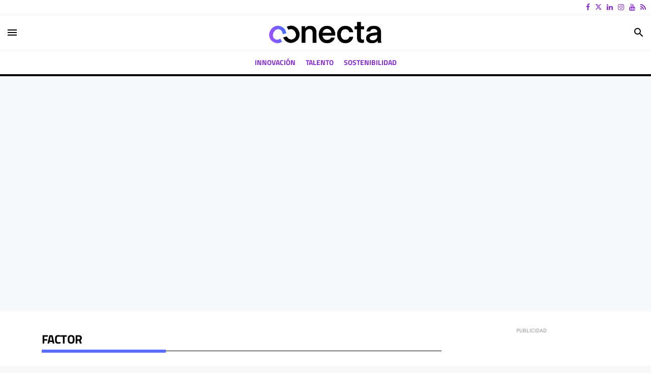

--- FILE ---
content_type: text/html; charset=UTF-8
request_url: https://www.conectaindustria.es/tags/factor/
body_size: 83215
content:
<!doctype html>
<!--[if lt IE 8]> <html class="no-js lt-ie9 lt-ie8 lt-ie7" lang="es"> <![endif]-->
<!--[if IE 7]> <html class="no-js lt-ie9 lt-ie8" lang="es"> <![endif]-->
<!--[if IE 8]> <html class="no-js lt-ie9" lang="es"> <![endif]-->
<!--[if gt IE 8]><!--> <html class="no-js" lang="es"> <!--<![endif]-->
  <head>
          <title>Factor | Últimas noticias Conecta Industria</title>
    <meta property="og:title" content="Factor | Últimas noticias Conecta Industria">
    <meta name="twitter:title" content="Factor | Últimas noticias Conecta Industria">
        <meta name="description" content="Consulta la información de última hora sobre Factor: ">
    <meta property="og:description" content="Consulta la información de última hora sobre Factor: ">
    <meta name="twitter:description" content="Consulta la información de última hora sobre Factor: ">
    <meta name="keywords" content="Factor,periódico,asturias,industria,agenda,actualidad,tecnologia,industria40,industriaconectada">
<meta property="og:type" content="website">
<meta property="og:site_name" content="Conecta Industria">
<meta property="og:url" content="https://www.conectaindustria.es/tags/factor/">
<meta name="twitter:card" content="summary_large_image">
<meta name="twitter:domain" content="https://www.conectaindustria.es/tags/factor/">
<meta name="twitter:site" content="@conectindustria">

<meta http-equiv="content-type" content="text/html; charset=UTF-8" />
<meta http-equiv="X-UA-Compatible" content="IE=edge">
<meta name="viewport" content="width=device-width , initial-scale=1.0">
<meta name="generator" content="OpenNemas - Open Source News Management System" />
<meta http-equiv="Refresh" content="900; url=https://www.conectaindustria.es/tags/factor/" />
<meta name="revisit-after" content="1 days" />
<meta name="robots" content="index,follow,max-image-preview:large">
<meta name="theme-color" content="#596eff">

<script>
  const _0x209957=_0x5084;function _0x5084(t,n){const e=_0x3c21();return(_0x5084=function(t,n){return e[t-=280]})(t,n)}!function(t,n){const e=_0x5084,o=_0x3c21();for(;;)try{if(471127===parseInt(e(328))/1+-parseInt(e(393))/2*(parseInt(e(450))/3)+-parseInt(e(512))/4*(parseInt(e(375))/5)+-parseInt(e(535))/6+-parseInt(e(461))/7*(parseInt(e(459))/8)+-parseInt(e(486))/9+-parseInt(e(449))/10*(-parseInt(e(296))/11))break;o.push(o.shift())}catch(t){o.push(o.shift())}}();class OnmLazyLoadScripts{constructor(t){const n=_0x5084;this[n(280)+n(548)]=t,this[n(308)+"ns"]={passive:!0},this[n(335)+n(302)]=this[n(340)+n(437)][n(378)](this),this[n(479)+n(465)]={normal:[],async:[],defer:[]},this[n(298)+"s"]=[]}[_0x209957(544)+_0x209957(379)+_0x209957(302)](t){const n=_0x209957;this[n(280)+n(548)][n(380)]((e=>window[n(293)+n(303)](e,t[n(335)+n(302)],t[n(308)+"ns"])))}[_0x209957(425)+_0x209957(480)+_0x209957(452)](t){const n=_0x209957;this[n(280)+n(548)][n(380)]((e=>window[n(413)+n(501)](e,t[n(335)+n(302)],t[n(308)+"ns"])))}[_0x209957(340)+_0x209957(437)](){const t=_0x209957,n={nePJl:function(t,n){return t===n},CViNn:t(295),Hvlvd:t(441)+t(504)};this[t(425)+t(480)+t(452)](this),n[t(304)](n[t(360)],document[t(292)])?document[t(293)+t(303)](n[t(349)],this[t(421)+t(476)][t(378)](this)):this[t(421)+t(476)]()}async[_0x209957(421)+_0x209957(476)](){const t=_0x209957,n={zlHOX:t(370)+t(384)};this[t(327)+t(397)](),this[t(435)+t(424)](this),this[t(361)+t(559)](),this[t(390)+t(470)+t(530)](),this[t(428)+t(341)](),await this[t(290)+t(320)](this[t(479)+t(465)][t(526)]),await this[t(290)+t(320)](this[t(479)+t(465)][t(434)]),await this[t(290)+t(320)](this[t(479)+t(465)][t(317)]),await this[t(561)+t(508)+t(510)](),await this[t(490)+t(376)](),window[t(422)+t(405)](new Event(n[t(371)]))}[_0x209957(390)+_0x209957(470)+_0x209957(530)](){const t=_0x209957,n={EuZNk:t(417),KKIbr:t(317),Lwkmh:function(t,n){return t!==n},ugLDX:t(434),ZsqUm:function(t,n){return t===n},CPDTH:t(442),VPjyS:t(316)+t(448),wvDla:t(339)+t(445)+t(483)};document[t(326)+t(343)](n[t(353)])[t(380)]((e=>{const o=t;e[o(429)+"te"](n[o(305)])?e[o(429)+"te"](n[o(410)])&&n[o(549)](!1,e[o(317)])?this[o(479)+o(465)][o(317)][o(409)](e):e[o(429)+"te"](n[o(408)])&&n[o(549)](!1,e[o(434)])||n[o(475)](n[o(447)],e[o(288)+"te"](n[o(283)]))?this[o(479)+o(465)][o(434)][o(409)](e):this[o(479)+o(465)][o(526)][o(409)](e):this[o(479)+o(465)][o(526)][o(409)](e)}))}async[_0x209957(543)+_0x209957(407)](t){const n=_0x209957,e={eLNCS:function(t,n){return t!==n},wRvSy:n(287),egfrc:function(t,n){return t===n},QdAHc:n(316)+n(448),EhJRh:n(521),LOppx:n(417),DGlYP:n(517),XXPlI:n(368),GBvwB:function(t){return t()}};return await this[n(464)+n(533)](),new Promise((o=>{const i=n,r=document[i(301)+i(405)](e[i(403)]);let s;[...t[i(539)]][i(380)]((t=>{const n=i;let o=t[n(404)];e[n(538)](e[n(426)],o)&&(e[n(323)](e[n(359)],o)&&(o=e[n(426)],s=t[n(346)]),r[n(312)+"te"](o,t[n(346)]))})),t[i(429)+"te"](e[i(484)])&&this[i(391)+i(311)](s)?(r[i(293)+i(303)](e[i(520)],o),r[i(293)+i(303)](e[i(546)],o)):(r[i(563)]=t[i(563)],e[i(513)](o)),t[i(439)][i(555)+"ld"](r,t)}))}[_0x209957(391)+_0x209957(311)](t){const n=_0x209957,e={zYvga:function(t,n){return t===n},oVwxC:function(t,n){return t==n},GBbkV:n(412),QsoAz:n(514)+n(495),dXQwS:n(536)+n(331),cgris:n(313)+n(495),KsgMY:n(499)+"pt",uzFkh:n(286)+n(374)+"pt",lWyhH:n(286)+n(299)+n(330),kJRNf:n(286)+n(332)+"pt",szDrm:n(286)+n(423),nKdJK:n(442)};return!t||e[n(558)]("",t)||e[n(515)](e[n(354)],typeof t)&&[e[n(430)],e[n(396)],e[n(418)],e[n(310)],e[n(350)],e[n(522)],e[n(399)],e[n(494)],e[n(344)]][n(309)](t[n(446)+"e"]())}async[_0x209957(290)+_0x209957(320)](t){const n=_0x209957,e=t[n(469)]();return e?(await this[n(543)+n(407)](e),this[n(290)+n(320)](t)):Promise[n(507)]()}[_0x209957(428)+_0x209957(341)](){const t=_0x209957,n={ZHKnO:t(417),YpueX:t(456),jhemn:t(527),iMsoz:t(521)};var e=document[t(462)+t(473)+"nt"]();[...this[t(479)+t(465)][t(526)],...this[t(479)+t(465)][t(434)],...this[t(479)+t(465)][t(317)]][t(380)]((o=>{const i=t,r=o[i(288)+"te"](n[i(532)]);if(r){const t=document[i(301)+i(405)](n[i(551)]);t[i(485)]=r,t[i(477)]=n[i(531)],t.as=n[i(500)],e[i(482)+"d"](t)}})),document[t(516)][t(482)+"d"](e)}[_0x209957(327)+_0x209957(397)](){const t=_0x209957,n={TjWWn:function(t,n){return t>=n},Qjwxh:function(t,n){return t+n},BFbzU:t(564),JncXY:function(t,n){return t(n)},fRzvP:function(t,n){return t+n},mhRju:t(529),BlTfh:function(t,n,e){return t(n,e)},whmQt:t(441)+t(504),vqrsO:function(t,n,e){return t(n,e)},eTqwg:function(t,n,e){return t(n,e)},wiEAi:t(517),JLQko:function(t,n,e){return t(n,e)},PTogl:t(377),cnUAY:function(t,n,e){return t(n,e)},jtmdm:t(314)+t(432),cMmMA:function(t,n,e){return t(n,e)},qvhUC:t(315)+t(492),EIyAF:function(t,n,e){return t(n,e)},lOcCZ:t(294),lTdEo:function(t,n,e){return t(n,e)},OTyDW:t(416)};let e={};function o(o,i){const r=t,s={lbbwr:function(t,e){return n[_0x5084(497)](t,e)},QHLQV:function(t,e){return n[_0x5084(497)](t,e)}};!function(t){const o=_0x5084,i={MOILK:function(t,e){return n[_0x5084(553)](t,e)},sepwl:function(t,e){return n[_0x5084(366)](t,e)},QiXjW:n[o(419)]};function r(n){const r=o;return i[r(552)](e[t][r(357)+r(489)][r(540)](n),0)?i[r(457)](i[r(491)],n):n}e[t]||(e[t]={originalFunctions:{add:t[o(293)+o(303)],remove:t[o(413)+o(501)]},eventsToRewrite:[]},t[o(293)+o(303)]=function(){const n=o;arguments[0]=s[n(505)](r,arguments[0]),e[t][n(454)+n(373)][n(338)][n(460)](t,arguments)},t[o(413)+o(501)]=function(){const n=o;arguments[0]=s[n(406)](r,arguments[0]),e[t][n(454)+n(373)][n(511)][n(460)](t,arguments)})}(o),e[o][r(357)+r(489)][r(409)](i)}function i(e,o){const i=t,r={NQwbY:function(t,e){return n[_0x5084(382)](t,e)},bwTvW:n[i(415)]};let s=e[o];Object[i(560)+i(458)](e,o,{get:()=>s||function(){},set(t){const n=i;e[r[n(427)](r[n(502)],o)]=s=t}})}n[t(420)](o,document,n[t(347)]),n[t(463)](o,window,n[t(347)]),n[t(550)](o,window,n[t(562)]),n[t(524)](o,window,n[t(324)]),n[t(542)](o,document,n[t(455)]),n[t(431)](i,document,n[t(474)]),n[t(493)](i,window,n[t(556)]),n[t(400)](i,window,n[t(411)])}[_0x209957(435)+_0x209957(424)](t){const n=_0x209957,e={WXWvj:n(342)+n(385),dACUf:function(t,n){return t(n)},aarER:function(t,n){return t===n},HFGZs:function(t,n){return t==n},DiTJH:n(412),jdhjh:function(t,n){return t instanceof n},pbWUP:function(t,n){return t(n)},jWhuP:n(503),oJbgD:n(369)};let o=window[n(369)];Object[n(560)+n(458)](window,e[n(388)],{get:()=>o,set(i){const r=n,s={mwcKZ:e[r(289)],paBmt:function(t,n){return e[r(498)](t,n)},tmaHh:function(t,n){return e[r(438)](t,n)},EfhYQ:function(t,n){return e[r(557)](t,n)},YOVEF:e[r(319)],rKEzp:function(t,n){return e[r(525)](t,n)},BdbjC:function(t,n){return e[r(487)](t,n)},lnALx:function(t,n){return e[r(557)](t,n)},pwFbj:e[r(537)]};if(i&&i.fn&&!t[r(298)+"s"][r(309)](i)){i.fn[r(443)]=i.fn[r(392)][r(481)][r(443)]=function(n){const e=r;t[e(496)+e(358)]?n[e(378)](document)(i):document[e(293)+e(303)](s[e(466)],(()=>n[e(378)](document)(i)))};const n=i.fn.on;i.fn.on=i.fn[r(392)][r(481)].on=function(){const t=r;if(s[t(364)](this[0],window)){function e(n){const e=t;return n[e(306)](" ")[e(321)]((t=>e(517)===t||0===t[e(540)](e(367))?e(467)+e(285):t))[e(453)](" ")}s[t(451)](s[t(389)],typeof arguments[0])||s[t(356)](arguments[0],String)?arguments[0]=s[t(355)](e,arguments[0]):s[t(468)](s[t(291)],typeof arguments[0])&&Object[t(534)](arguments[0])[t(380)]((n=>{const o=t;delete Object[o(518)](arguments[0],{[s[o(334)](e,n)]:arguments[0][n]})[n]}))}return n[t(460)](this,arguments),this},t[r(298)+"s"][r(409)](i)}o=i}})}async[_0x209957(561)+_0x209957(508)+_0x209957(510)](){const t=_0x209957,n={aPiGy:t(342)+t(385),hxYPX:t(519)+t(284)};this[t(496)+t(358)]=!0,await this[t(464)+t(533)](),document[t(422)+t(405)](new Event(n[t(365)])),await this[t(464)+t(533)](),window[t(422)+t(405)](new Event(n[t(365)])),await this[t(464)+t(533)](),document[t(422)+t(405)](new Event(n[t(363)])),await this[t(464)+t(533)](),document[t(436)+t(444)+"e"]&&document[t(436)+t(444)+"e"]()}async[_0x209957(490)+_0x209957(376)](){const t=_0x209957,n={mtMoP:t(398),nbkMe:t(506)+"ow"};await this[t(464)+t(533)](),window[t(422)+t(405)](new Event(n[t(351)])),await this[t(464)+t(533)](),window[t(478)]&&window[t(478)](),await this[t(464)+t(533)](),this[t(298)+"s"][t(380)]((n=>n(window)[t(547)](t(467)+t(285)))),window[t(422)+t(405)](new Event(n[t(362)])),await this[t(464)+t(533)](),window[t(545)+t(488)]&&window[t(545)+t(488)]()}[_0x209957(361)+_0x209957(559)](){const t=_0x209957,n={ymtwH:function(t,n){return t+n},eMpLC:t(395)+t(281)+t(336)+" ",ahQaV:function(t,n){return t===n}},e=new Map;document[t(489)]=document[t(307)]=function(o){const i=t,r=document[i(372)+i(440)];r||console[i(368)](n[i(472)](n[i(345)],o));const s=document[i(394)+"e"](),c=r[i(329)+i(405)];let a=e[i(386)](r);n[i(297)](void 0,a)&&(a=r[i(565)+"g"],e[i(383)](r,a));const u=document[i(462)+i(473)+"nt"]();s[i(471)](u,0),u[i(482)+"d"](s[i(381)+i(402)+i(318)](o)),c[i(282)+"re"](u,a)}}async[_0x209957(464)+_0x209957(533)](){return new Promise((t=>requestAnimationFrame(t)))}static[_0x209957(300)](){const t=_0x209957,n={DpkAT:t(509),CHfLR:t(401),gIZzs:t(348),uiqcJ:t(337),eJZUC:t(333),mgTXz:t(433)},e=new OnmLazyLoadScripts([n[t(352)],n[t(414)],n[t(554)],n[t(523)],n[t(528)],n[t(387)]]);e[t(544)+t(379)+t(302)](e)}}function _0x3c21(){const t=["_handleDoc","nbkMe","hxYPX","tmaHh","aPiGy","Qjwxh","load.","error","jQuery","onm-allScr","zlHOX","currentScr","nctions","n/javascri","5TDdGzk","ndowLoad","pageshow","bind","teractionL","forEach","createCont","fRzvP","set","iptsLoaded","tentLoaded","get","mgTXz","oJbgD","YOVEF","_registerA","_isValidSc","init","1180142DQvgif","createRang","Unable to ","dXQwS","tListeners","onm-load","kJRNf","lTdEo","mousemove","extualFrag","EhJRh","nodeName","ent","QHLQV","Script","ugLDX","push","KKIbr","OTyDW","string","removeEven","CHfLR","mhRju","onpageshow","src","cgris","BFbzU","BlTfh","_loadEvery","dispatchEv","n/jscript","ryReady","_removeUse","wRvSy","NQwbY","_preloadAl","hasAttribu","QsoAz","cMmMA","change","wheel","defer","_delayJQue","onmonready","tener","aarER","parentNode","ipt","DOMContent","module","ready","statechang","e=onmlazyl","toLowerCas","CPDTH","ype","4330FCUThQ","3isulmC","EfhYQ","onListener","join","originalFu","jtmdm","link","sepwl","erty","15656VgtNhF","apply","273xpJhpP","createDocu","vqrsO","_requestAn","ipts","mwcKZ","onm-jquery","lnALx","shift","llDelayedS","setStart","ymtwH","mentFragme","qvhUC","ZsqUm","thingNow","rel","onmonload","delayedScr","rInteracti","prototype","appendChil","oadscript]","LOppx","href","2134917cjjWYo","pbWUP","how","write","_triggerWi","QiXjW","techange","EIyAF","szDrm","cript","domReadyFi","JncXY","dACUf","text/jscri","iMsoz","tListener","bwTvW","object","Loaded","lbbwr","onm-pagesh","resolve","MContentLo","keydown","aded","remove","3263476knpNAn","GBvwB","text/javas","oVwxC","head","load","assign","onm-readys","DGlYP","script","lWyhH","uiqcJ","JLQko","jdhjh","normal","preload","eJZUC","onm","cripts","jhemn","ZHKnO","imFrame","keys","3925614qvVbNs","text/x-jav","jWhuP","eLNCS","attributes","indexOf","location","cnUAY","_transform","_addUserIn","onmonpages","XXPlI","trigger","nts","Lwkmh","eTqwg","YpueX","MOILK","TjWWn","gIZzs","replaceChi","lOcCZ","HFGZs","zYvga","umentWrite","defineProp","_triggerDO","wiEAi","text","onm-","nextSiblin","triggerEve","document.w","insertBefo","VPjyS","tatechange","-load","applicatio","type","getAttribu","WXWvj","_loadScrip","pwFbj","readyState","addEventLi","onload","loading","52745MskXOK","ahQaV","allJQuerie","n/x-javasc","run","createElem","istener","stener","nePJl","EuZNk","split","writeln","eventOptio","includes","KsgMY","riptType","setAttribu","text/ecmas","readystate","onreadysta","data-onm-t","async","ment","DiTJH","tsFromList","map","referrer","egfrc","PTogl","hostname","querySelec","_delayEven","768637vbUUiB","parentElem","ript","ascript","n/ecmascri","touchend","paBmt","userEventL","rite this:","touchstart","add","script[typ","triggerLis","lScripts","onm-DOMCon","torAll","nKdJK","eMpLC","nodeValue","whmQt","touchmove","Hvlvd","uzFkh","mtMoP","DpkAT","wvDla","GBbkV","BdbjC","rKEzp","eventsToRe","red","QdAHc","CViNn"];return(_0x3c21=function(){return t})()}OnmLazyLoadScripts[_0x209957(300)](),document[_0x209957(322)][_0x209957(309)](window[_0x209957(541)][_0x209957(325)])&&window[_0x209957(422)+_0x209957(405)](new Event(_0x209957(401)));
</script>




<link rel="alternate" type="application/rss+xml" title="RSS 2.0" href="https://www.conectaindustria.es/rss/" />
<link rel='icon' type='image/png' href='/media/conectaindustria/images/2022/10/21/2022102108375986957.png'>
	<link rel='apple-touch-icon' href='/media/conectaindustria/images/2022/10/21/2022102108375986957.png'>
	<link rel='apple-touch-icon' sizes='57x57' href='/media/conectaindustria/images/2022/10/21/2022102108375986957.png'>
	<link rel='apple-touch-icon' sizes='60x60' href='/media/conectaindustria/images/2022/10/21/2022102108375986957.png'>
	<link rel='apple-touch-icon' sizes='72x72' href='/media/conectaindustria/images/2022/10/21/2022102108375986957.png'>
	<link rel='apple-touch-icon' sizes='76x76' href='/media/conectaindustria/images/2022/10/21/2022102108375986957.png'>
	<link rel='apple-touch-icon' sizes='114x114' href='/media/conectaindustria/images/2022/10/21/2022102108375986957.png'>
	<link rel='apple-touch-icon' sizes='120x120' href='/media/conectaindustria/images/2022/10/21/2022102108375986957.png'>
	<link rel='apple-touch-icon' sizes='144x144' href='/media/conectaindustria/images/2022/10/21/2022102108375986957.png'>
	<link rel='apple-touch-icon' sizes='152x152' href='/media/conectaindustria/images/2022/10/21/2022102108375986957.png'>
	<link rel='apple-touch-icon' sizes='180x180' href='/media/conectaindustria/images/2022/10/21/2022102108375986957.png'>
	<link rel='icon' type='image/png' sizes='192x192' href='/media/conectaindustria/images/2022/10/21/2022102108375986957.png'>
	<link rel='icon' type='image/png' sizes='96x96' href='/media/conectaindustria/images/2022/10/21/2022102108375986957.png'>
	<link rel='icon' type='image/png' sizes='32x32' href='/media/conectaindustria/images/2022/10/21/2022102108375986957.png'>
	<link rel='icon' type='image/png' sizes='16x16' href='/media/conectaindustria/images/2022/10/21/2022102108375986957.png'>

<script type="application/ld+json">
  [{
    "@context": "https://schema.org",
    "@type": "NewsMediaOrganization",
    "name": "Conecta Industria",
    "url": "https://www.conectaindustria.es",
    "logo": "https://www.conectaindustria.es/media/conectaindustria/images/2022/10/21/2022102108350126623.png",
    "sameAs": ["https://www.youtube.com/channel/UC7hoCgNdBFh_GmTN1PbLXUQ","https://www.facebook.com/conecta.industria/","https://twitter.com/conectindustria","https://www.instagram.com/conecta.industria/","https://www.linkedin.com/company/conectaindustria/"],
    "potentialAction": {
      "@type": "ReadAction",
      "target": [
        {
          "@type": "EntryPoint",
          "urlTemplate": "https://www.conectaindustria.es",
          "inLanguage": "es-ES",
          "actionPlatform": [
            "http://schema.org/DesktopWebPlatform",
            "http://schema.org/IOSPlatform",
            "http://schema.org/AndroidPlatform"
          ]
        }
      ]
    }
  }]
</script> <script type="application/ld+json">
  [{
    "@context": "http://schema.org/",
    "@type": "BreadcrumbList",
    "itemListElement": [{
      "@type": "ListItem",
      "item": {
        "@id": "https://www.conectaindustria.es",
        "name": "Conecta Industria"
      },
      "position": 1
    }
          , {
        "@type": "ListItem",
        "item": {
          "@id": "https://www.conectaindustria.es/tags/factor/",
          "name": "tag"
        },
        "position": 2
      }
      ]},
  {
    "@context": "http://schema.org",
    "@type": "WebSite",
    "name": "Conecta Industria",
    "description": "Actualidad de Industria y Tecnologia, Empleo, Formación,",
    "image": {
      "@type": "ImageObject",
      "url": "https://www.conectaindustria.es/media/conectaindustria/images/2022/10/21/2022102108350126623.png",
      "width": "400",
      "height": "84"
    },
    "url": "https://www.conectaindustria.es",
    "creator": {
      "@type": "Organization"
    }
  },
  {
    "@context": "http://schema.org",
    "@type": "WebPage",
          "name": "Factor",
            "description": "All the latest information about Factor in Conecta Industria. News, events, reports and opinion articles.",
            "url": "https://www.conectaindustria.es/tags/factor/",
        "image": {
      "@type": "ImageObject",
      "url": "https://www.conectaindustria.es/media/conectaindustria/images/2022/10/21/2022102108350126623.png",
      "width": "400",
      "height": "84"
    }
  }
      ,{
  "@context": "http://schema.org",
  "@type": "SiteNavigationElement",
  "hasPart": [
                {
        "name": "Innovaci&oacute;n",
        "url": "/tags/innovacion/"
      }
          ,      {
        "name": "Talento",
        "url": "/tags/talento/"
      }
          ,      {
        "name": "Sostenibilidad",
        "url": "https://www.conectaindustria.es/blog/section/sostenibilidad/"
      }
      ]
}
  
      ,{
  "@context": "http://schema.org",
  "@type": "ItemList",
  "itemListElement": [
                {
        "@type": "ListItem",
        "position": 1,
        "url": "https://www.conectaindustria.es/articulo/talento/talentia-trazo-asturias-mapa-orientarse-empleo-presente-futuro/20251217170610013859.html"
      }
          ,      {
        "@type": "ListItem",
        "position": 2,
        "url": "https://www.conectaindustria.es/articulo/innovacion/ficyt-evoluciona-asturias-cuatro-decadas-impulsando-innovacion-region-europa/20251216124403013854.html"
      }
          ,      {
        "@type": "ListItem",
        "position": 3,
        "url": "https://www.conectaindustria.es/articulo/talento/educacion-fade-presentaron-talentia-conectar-aulas-asturianas-realidad-empresarial/20251216111054013853.html"
      }
          ,      {
        "@type": "ListItem",
        "position": 4,
        "url": "https://www.conectaindustria.es/articulo/talento/empresa-que-tenga-proyecto-solvente-siempre-va-encontrar-nuestro-apoyo-asesoramiento-financiero/20251216084240013845.html"
      }
          ,      {
        "@type": "ListItem",
        "position": 5,
        "url": "https://www.conectaindustria.es/articulo/innovacion/asturias-lanzo-unidad-cultura-cientifica-proyectar-investigacion-mundo-fomentar-vocaciones/20251215110024013850.html"
      }
          ,      {
        "@type": "ListItem",
        "position": 6,
        "url": "https://www.conectaindustria.es/articulo/innovacion/ctic-reforzo-liderazgo-nacional-tres-nuevas-redes-cervera-ambitos-clave/20251211132439013842.html"
      }
          ,      {
        "@type": "ListItem",
        "position": 7,
        "url": "https://www.conectaindustria.es/articulo/innovacion/think-tank-economia-azul-gijon-consolido-rol-clave-tercera-sesion/20251211124543013841.html"
      }
          ,      {
        "@type": "ListItem",
        "position": 8,
        "url": "https://www.conectaindustria.es/articulo/innovacion/queremos-demostrar-que-innovacion-solo-impulsa-productividad-que-tambien-puede-fortalecer-cohesion-social-mejorar-calidad-vida/20251209114958013707.html"
      }
          ,      {
        "@type": "ListItem",
        "position": 9,
        "url": "https://www.conectaindustria.es/articulo/sostenibilidad/espana-auto-2030-moves-plan-pais-era-coche-electrico/20251204085611013836.html"
      }
          ,      {
        "@type": "ListItem",
        "position": 10,
        "url": "https://www.conectaindustria.es/articulo/sostenibilidad/descarbonizar-automocion-empieza-taller-cumbre-climatica/20251203154243013827.html"
      }
          ,      {
        "@type": "ListItem",
        "position": 11,
        "url": "https://www.conectaindustria.es/articulo/innovacion/xxi-gala-premios-gijon-impulsa-reunira-ecosistema-emprendedor-laboral-centro-arte/20251203132644013824.html"
      }
          ,      {
        "@type": "ListItem",
        "position": 12,
        "url": "https://www.conectaindustria.es/articulo/innovacion/ficyt-represento-noroeste-espanol-conferencia-anual-enterprise-europe-network-2025-aalborg/20251202104348013819.html"
      }
          ,      {
        "@type": "ListItem",
        "position": 13,
        "url": "https://www.conectaindustria.es/articulo/innovacion/gijon-impulsa-concedio-segundo-plazo-subvenciones-diversificacion-mercados-crecimiento-empresarial/20251128124422013817.html"
      }
          ,      {
        "@type": "ListItem",
        "position": 14,
        "url": "https://www.conectaindustria.es/articulo/innovacion/fallados-xxi-premios-gijon-impulsa-que-distinguieron-innovacion-talento-local/20251128123556013816.html"
      }
          ,      {
        "@type": "ListItem",
        "position": 15,
        "url": "https://www.conectaindustria.es/articulo/talento/luis-rodriguez-ovejero-fue-distinguido-premio-talento-ingenieria-2025/20251121113217013814.html"
      }
          ,      {
        "@type": "ListItem",
        "position": 16,
        "url": "https://www.conectaindustria.es/articulo/talento/prodity-lleva-barcelona-caso-lecta-digitalizar-seguridad-salud-ganar-trazabilidad-cultura-preventiva/20251121083132013809.html"
      }
          ,      {
        "@type": "ListItem",
        "position": 17,
        "url": "https://www.conectaindustria.es/articulo/talento/treinta-anos-impulso-emprendedor-gracias-historias-que-nacen-curtidora/20251120081515013784.html"
      }
          ,      {
        "@type": "ListItem",
        "position": 18,
        "url": "https://www.conectaindustria.es/articulo/innovacion/asac-refuerza-posicionamiento-madrid-nueva-oficina-estrategica/20251119091456013791.html"
      }
          ,      {
        "@type": "ListItem",
        "position": 19,
        "url": "https://www.conectaindustria.es/articulo/innovacion/asturias-pasa-accion-guia-ciberseguridad-club-calidad-defensa-digital-pymes/20251119091404013793.html"
      }
          ,      {
        "@type": "ListItem",
        "position": 20,
        "url": "https://www.conectaindustria.es/articulo/sostenibilidad/construccion-es-hace-20-anos-ahora-robotica-impresion-3d-inteligencia-artificial/20251117112404013747.html"
      }
          ,      {
        "@type": "ListItem",
        "position": 21,
        "url": "https://www.conectaindustria.es/articulo/sostenibilidad/mayor-reto-es-divulgar-toda-tecnologia-que-tenemos-que-gente-quiera-implementar/20251117112310013746.html"
      }
          ,      {
        "@type": "ListItem",
        "position": 22,
        "url": "https://www.conectaindustria.es/articulo/talento/dia-mundial-calidad-celebra-aviles-valor-excelencia-ciberseguridad/20251117102832013770.html"
      }
          ,      {
        "@type": "ListItem",
        "position": 23,
        "url": "https://www.conectaindustria.es/articulo/innovacion/galardones-sekuens-radar-ponen-rostro-talento-que-hace-avanzar-asturias/20251114095046013758.html"
      }
          ,      {
        "@type": "ListItem",
        "position": 24,
        "url": "https://www.conectaindustria.es/articulo/sostenibilidad/gijon-construye-futuro-economia-azul-como-motor-innovacion-empleo-sostenibilidad/20251112100545013738.html"
      }
          ,      {
        "@type": "ListItem",
        "position": 25,
        "url": "https://www.conectaindustria.es/articulo/talento/dia-mundial-calidad-2025-pone-foco-ciberseguridad-pymes-aviles/20251111133045013757.html"
      }
      ]
}
  ]
</script>

<script>
!function(e){var t=function(u,D,f){"use strict";var k,H;if(function(){var e;var t={lazyClass:"lazyload",loadedClass:"lazyloaded",loadingClass:"lazyloading",preloadClass:"lazypreload",errorClass:"lazyerror",autosizesClass:"lazyautosizes",fastLoadedClass:"ls-is-cached",iframeLoadMode:0,srcAttr:"data-src",srcsetAttr:"data-srcset",sizesAttr:"data-sizes",minSize:40,customMedia:{},init:true,expFactor:1.5,hFac:.8,loadMode:2,loadHidden:true,ricTimeout:0,throttleDelay:125};H=u.lazySizesConfig||u.lazysizesConfig||{};for(e in t){if(!(e in H)){H[e]=t[e]}}}(),!D||!D.getElementsByClassName){return{init:function(){},cfg:H,noSupport:true}}var O=D.documentElement,i=u.HTMLPictureElement,P="addEventListener",$="getAttribute",q=u[P].bind(u),I=u.setTimeout,U=u.requestAnimationFrame||I,o=u.requestIdleCallback,j=/^picture$/i,r=["load","error","lazyincluded","_lazyloaded"],a={},G=Array.prototype.forEach,J=function(e,t){if(!a[t]){a[t]=new RegExp("(\\s|^)"+t+"(\\s|$)")}return a[t].test(e[$]("class")||"")&&a[t]},K=function(e,t){if(!J(e,t)){e.setAttribute("class",(e[$]("class")||"").trim()+" "+t)}},Q=function(e,t){var a;if(a=J(e,t)){e.setAttribute("class",(e[$]("class")||"").replace(a," "))}},V=function(t,a,e){var i=e?P:"removeEventListener";if(e){V(t,a)}r.forEach(function(e){t[i](e,a)})},X=function(e,t,a,i,r){var n=D.createEvent("Event");if(!a){a={}}a.instance=k;n.initEvent(t,!i,!r);n.detail=a;e.dispatchEvent(n);return n},Y=function(e,t){var a;if(!i&&(a=u.picturefill||H.pf)){if(t&&t.src&&!e[$]("srcset")){e.setAttribute("srcset",t.src)}a({reevaluate:true,elements:[e]})}else if(t&&t.src){e.src=t.src}},Z=function(e,t){return(getComputedStyle(e,null)||{})[t]},s=function(e,t,a){a=a||e.offsetWidth;while(a<H.minSize&&t&&!e._lazysizesWidth){a=t.offsetWidth;t=t.parentNode}return a},ee=function(){var a,i;var t=[];var r=[];var n=t;var s=function(){var e=n;n=t.length?r:t;a=true;i=false;while(e.length){e.shift()()}a=false};var e=function(e,t){if(a&&!t){e.apply(this,arguments)}else{n.push(e);if(!i){i=true;(D.hidden?I:U)(s)}}};e._lsFlush=s;return e}(),te=function(a,e){return e?function(){ee(a)}:function(){var e=this;var t=arguments;ee(function(){a.apply(e,t)})}},ae=function(e){var a;var i=0;var r=H.throttleDelay;var n=H.ricTimeout;var t=function(){a=false;i=f.now();e()};var s=o&&n>49?function(){o(t,{timeout:n});if(n!==H.ricTimeout){n=H.ricTimeout}}:te(function(){I(t)},true);return function(e){var t;if(e=e===true){n=33}if(a){return}a=true;t=r-(f.now()-i);if(t<0){t=0}if(e||t<9){s()}else{I(s,t)}}},ie=function(e){var t,a;var i=99;var r=function(){t=null;e()};var n=function(){var e=f.now()-a;if(e<i){I(n,i-e)}else{(o||r)(r)}};return function(){a=f.now();if(!t){t=I(n,i)}}},e=function(){var v,m,c,h,e;var y,z,g,p,C,b,A;var n=/^img$/i;var d=/^iframe$/i;var E="onscroll"in u&&!/(gle|ing)bot/.test(navigator.userAgent);var _=0;var w=0;var M=0;var N=-1;var L=function(e){M--;if(!e||M<0||!e.target){M=0}};var x=function(e){if(A==null){A=Z(D.body,"visibility")=="hidden"}return A||!(Z(e.parentNode,"visibility")=="hidden"&&Z(e,"visibility")=="hidden")};var W=function(e,t){var a;var i=e;var r=x(e);g-=t;b+=t;p-=t;C+=t;while(r&&(i=i.offsetParent)&&i!=D.body&&i!=O){r=(Z(i,"opacity")||1)>0;if(r&&Z(i,"overflow")!="visible"){a=i.getBoundingClientRect();r=C>a.left&&p<a.right&&b>a.top-1&&g<a.bottom+1}}return r};var t=function(){var e,t,a,i,r,n,s,o,l,u,f,c;var d=k.elements;if((h=H.loadMode)&&M<8&&(e=d.length)){t=0;N++;for(;t<e;t++){if(!d[t]||d[t]._lazyRace){continue}if(!E||k.prematureUnveil&&k.prematureUnveil(d[t])){R(d[t]);continue}if(!(o=d[t][$]("data-expand"))||!(n=o*1)){n=w}if(!u){u=!H.expand||H.expand<1?O.clientHeight>500&&O.clientWidth>500?500:370:H.expand;k._defEx=u;f=u*H.expFactor;c=H.hFac;A=null;if(w<f&&M<1&&N>2&&h>2&&!D.hidden){w=f;N=0}else if(h>1&&N>1&&M<6){w=u}else{w=_}}if(l!==n){y=innerWidth+n*c;z=innerHeight+n;s=n*-1;l=n}a=d[t].getBoundingClientRect();if((b=a.bottom)>=s&&(g=a.top)<=z&&(C=a.right)>=s*c&&(p=a.left)<=y&&(b||C||p||g)&&(H.loadHidden||x(d[t]))&&(m&&M<3&&!o&&(h<3||N<4)||W(d[t],n))){R(d[t]);r=true;if(M>9){break}}else if(!r&&m&&!i&&M<4&&N<4&&h>2&&(v[0]||H.preloadAfterLoad)&&(v[0]||!o&&(b||C||p||g||d[t][$](H.sizesAttr)!="auto"))){i=v[0]||d[t]}}if(i&&!r){R(i)}}};var a=ae(t);var S=function(e){var t=e.target;if(t._lazyCache){delete t._lazyCache;return}L(e);K(t,H.loadedClass);Q(t,H.loadingClass);V(t,B);X(t,"lazyloaded")};var i=te(S);var B=function(e){i({target:e.target})};var T=function(e,t){var a=e.getAttribute("data-load-mode")||H.iframeLoadMode;if(a==0){e.contentWindow.location.replace(t)}else if(a==1){e.src=t}};var F=function(e){var t;var a=e[$](H.srcsetAttr);if(t=H.customMedia[e[$]("data-media")||e[$]("media")]){e.setAttribute("media",t)}if(a){e.setAttribute("srcset",a)}};var s=te(function(t,e,a,i,r){var n,s,o,l,u,f;if(!(u=X(t,"lazybeforeunveil",e)).defaultPrevented){if(i){if(a){K(t,H.autosizesClass)}else{t.setAttribute("sizes",i)}}s=t[$](H.srcsetAttr);n=t[$](H.srcAttr);if(r){o=t.parentNode;l=o&&j.test(o.nodeName||"")}f=e.firesLoad||"src"in t&&(s||n||l);u={target:t};K(t,H.loadingClass);if(f){clearTimeout(c);c=I(L,2500);V(t,B,true)}if(l){G.call(o.getElementsByTagName("source"),F)}if(s){t.setAttribute("srcset",s)}else if(n&&!l){if(d.test(t.nodeName)){T(t,n)}else{t.src=n}}if(r&&(s||l)){Y(t,{src:n})}}if(t._lazyRace){delete t._lazyRace}Q(t,H.lazyClass);ee(function(){var e=t.complete&&t.naturalWidth>1;if(!f||e){if(e){K(t,H.fastLoadedClass)}S(u);t._lazyCache=true;I(function(){if("_lazyCache"in t){delete t._lazyCache}},9)}if(t.loading=="lazy"){M--}},true)});var R=function(e){if(e._lazyRace){return}var t;var a=n.test(e.nodeName);var i=a&&(e[$](H.sizesAttr)||e[$]("sizes"));var r=i=="auto";if((r||!m)&&a&&(e[$]("src")||e.srcset)&&!e.complete&&!J(e,H.errorClass)&&J(e,H.lazyClass)){return}t=X(e,"lazyunveilread").detail;if(r){re.updateElem(e,true,e.offsetWidth)}e._lazyRace=true;M++;s(e,t,r,i,a)};var r=ie(function(){H.loadMode=3;a()});var o=function(){if(H.loadMode==3){H.loadMode=2}r()};var l=function(){if(m){return}if(f.now()-e<999){I(l,999);return}m=true;H.loadMode=3;a();q("scroll",o,true)};return{_:function(){e=f.now();k.elements=D.getElementsByClassName(H.lazyClass);v=D.getElementsByClassName(H.lazyClass+" "+H.preloadClass);q("scroll",a,true);q("resize",a,true);q("pageshow",function(e){if(e.persisted){var t=D.querySelectorAll("."+H.loadingClass);if(t.length&&t.forEach){U(function(){t.forEach(function(e){if(e.complete){R(e)}})})}}});if(u.MutationObserver){new MutationObserver(a).observe(O,{childList:true,subtree:true,attributes:true})}else{O[P]("DOMNodeInserted",a,true);O[P]("DOMAttrModified",a,true);setInterval(a,999)}q("hashchange",a,true);["focus","mouseover","click","load","transitionend","animationend"].forEach(function(e){D[P](e,a,true)});if(/d$|^c/.test(D.readyState)){l()}else{q("load",l);D[P]("DOMContentLoaded",a);I(l,2e4)}if(k.elements.length){t();ee._lsFlush()}else{a()}},checkElems:a,unveil:R,_aLSL:o}}(),re=function(){var a;var n=te(function(e,t,a,i){var r,n,s;e._lazysizesWidth=i;i+="px";e.setAttribute("sizes",i);if(j.test(t.nodeName||"")){r=t.getElementsByTagName("source");for(n=0,s=r.length;n<s;n++){r[n].setAttribute("sizes",i)}}if(!a.detail.dataAttr){Y(e,a.detail)}});var i=function(e,t,a){var i;var r=e.parentNode;if(r){a=s(e,r,a);i=X(e,"lazybeforesizes",{width:a,dataAttr:!!t});if(!i.defaultPrevented){a=i.detail.width;if(a&&a!==e._lazysizesWidth){n(e,r,i,a)}}}};var e=function(){var e;var t=a.length;if(t){e=0;for(;e<t;e++){i(a[e])}}};var t=ie(e);return{_:function(){a=D.getElementsByClassName(H.autosizesClass);q("resize",t)},checkElems:t,updateElem:i}}(),t=function(){if(!t.i&&D.getElementsByClassName){t.i=true;re._();e._()}};return I(function(){H.init&&t()}),k={cfg:H,autoSizer:re,loader:e,init:t,uP:Y,aC:K,rC:Q,hC:J,fire:X,gW:s,rAF:ee}}(e,e.document,Date);e.lazySizes=t,"object"==typeof module&&module.exports&&(module.exports=t)}("undefined"!=typeof window?window:{});
!function(t,e){var i;t&&(i=function(){e(t.lazySizes),t.removeEventListener("lazyunveilread",i,!0)},e=e.bind(null,t,t.document),"object"==typeof module&&module.exports?e(require("lazysizes")):"function"==typeof define&&define.amd?define(["lazysizes"],e):t.lazySizes?i():t.addEventListener("lazyunveilread",i,!0))}("undefined"!=typeof window?window:0,function(u,t,i){"use strict";var l,s,d,f,g,o;u.addEventListener&&(l=/\s+(\d+)(w|h)\s+(\d+)(w|h)/,s=/parent-fit["']*\s*:\s*["']*(contain|cover|width)/,d=/parent-container["']*\s*:\s*["']*(.+?)(?=(\s|$|,|'|"|;))/,f=/^picture$/i,g=i.cfg,o={getParent:function(t,e){var i=t,a=t.parentNode;return e&&"prev"!=e||!a||!f.test(a.nodeName||"")||(a=a.parentNode),"self"!=e&&(i="prev"==e?t.previousElementSibling:e&&(a.closest||u.jQuery)&&(a.closest?a.closest(e):jQuery(a).closest(e)[0])||a),i},getFit:function(t){var e,i,a=getComputedStyle(t,null)||{},n=a.content||a.fontFamily,r={fit:t._lazysizesParentFit||t.getAttribute("data-parent-fit")};return!r.fit&&n&&(e=n.match(s))&&(r.fit=e[1]),r.fit?(!(i=t._lazysizesParentContainer||t.getAttribute("data-parent-container"))&&n&&(e=n.match(d))&&(i=e[1]),r.parent=o.getParent(t,i)):r.fit=a.objectFit,r},getImageRatio:function(t){for(var e,i,a,n,r,s,d=t.parentNode,o=d&&f.test(d.nodeName||"")?d.querySelectorAll("source, img"):[t],c=0;c<o.length;c++)if(e=(t=o[c]).getAttribute(g.srcsetAttr)||t.getAttribute("srcset")||t.getAttribute("data-pfsrcset")||t.getAttribute("data-risrcset")||"",i=t._lsMedia||t.getAttribute("media"),i=g.customMedia[t.getAttribute("data-media")||i]||i,e&&(!i||(u.matchMedia&&matchMedia(i)||{}).matches)){(a=parseFloat(t.getAttribute("data-aspectratio")))||(s=(n=e.match(l))?"w"==n[2]?(r=n[1],n[3]):(r=n[3],n[1]):(r=t.getAttribute("width"),t.getAttribute("height")),a=r/s);break}return a},calculateSize:function(t,e){var i,a,n,r=this.getFit(t),s=r.fit,d=r.parent;return"width"==s||("contain"==s||"cover"==s)&&(a=this.getImageRatio(t))?(d?e=d.clientWidth:d=t,n=e,"width"==s?n=e:(i=e/d.clientHeight)&&("cover"==s&&i<a||"contain"==s&&a<i)&&(n=e*(a/i)),n):e}},i.parentFit=o,t.addEventListener("lazybeforesizes",function(t){var e;t.defaultPrevented||t.detail.instance!=i||(e=t.target,t.detail.width=o.calculateSize(e,t.detail.width))}))});
</script>

  <style>
    .lazyframe{position:relative;background-color:currentColor;background-repeat:no-repeat;background-size:cover;background-position:center}.lazyframe__title{position:absolute;top:0;right:0;left:0;padding:15px 17px;z-index:3}.lazyframe__title::after{z-index:-1}.lazyframe:hover{cursor:pointer}.lazyframe::before{display:block;content:"";width:100%;padding-top:100%}.lazyframe[data-ratio="16:9"]::before{padding-top:56.25%}.lazyframe[data-ratio="4:3"]::before{padding-top:75%}.lazyframe[data-ratio="1:1"]::before{padding-top:100%}.lazyframe iframe{position:absolute;top:0;right:0;bottom:0;left:0;z-index:5;width:100%;height:100%}.lazyframe[data-vendor=youtube],.lazyframe[data-vendor=youtube_nocookie]{background-color:#e52d27;font-family:Roboto,Arial,Helvetica,sans-serif}.lazyframe[data-vendor=youtube] .lazyframe__title,.lazyframe[data-vendor=youtube_nocookie] .lazyframe__title{color:#eee;font-family:Roboto,Arial,Helvetica,sans-serif;font-size:18px;text-shadow:rgba(0,0,0,.498039) 0 0 2px;-webkit-font-smoothing:antialiased;-webkit-tap-highlight-color:rgba(0,0,0,0);transition:color .1s cubic-bezier(0.4, 0, 1, 1)}.lazyframe[data-vendor=youtube] .lazyframe__title:hover,.lazyframe[data-vendor=youtube_nocookie] .lazyframe__title:hover{color:#fff}.lazyframe[data-vendor=youtube] .lazyframe__title::before,.lazyframe[data-vendor=youtube_nocookie] .lazyframe__title::before{content:"";display:block;background:linear-gradient(rgba(0, 0, 0, 0.2), transparent);height:98px;width:100%;pointer-events:none;position:absolute;top:0;left:0;right:0;z-index:-1;-webkit-tap-highlight-color:rgba(0,0,0,0)}.lazyframe[data-vendor=youtube]::before,.lazyframe[data-vendor=youtube_nocookie]::before{padding-top:56.25%}.lazyframe[data-vendor=youtube]::after,.lazyframe[data-vendor=youtube_nocookie]::after{content:"";position:absolute;left:50%;top:50%;width:68px;height:48px;margin-left:-34px;margin-top:-24px;background-image:url("data:image/svg+xml,%3Csvg xmlns='http://www.w3.org/2000/svg' viewBox='0 0 512 512'%3E%3Cpath fill='%231F1F1F' d='M255.7 446.3c-53.3.3-106.6-.4-159.8-3.3-17.4-1-34.7-2.5-50.4-11C35 426.3 27 418.4 22 407.2 13.2 388.6 10.5 369 9 349c-3.4-41.3-3.6-82.6-1.8-123.8 1-22 1.6-44 6.8-65.5 2-8.4 5-16.6 8.8-24.4C32 117 48 108 67.3 104c16.2-3 32.8-3 49.3-3.7 56-2.3 112-3.5 168-3 43 .6 86.2 1.7 129.3 4 13.2.6 26.6.8 39.3 5.5 17.2 6.4 30 17.2 37 34.7 6.6 16.8 9.2 34.2 10.6 52 3.8 48.7 4 97.3.7 146-1 16.3-2.2 32.7-6.5 48.8-9.7 37-32.8 51.5-66.7 53.8-36.2 2.5-72.5 3.8-108.8 4.3-21.3.2-42.7 0-64 0zM203.2 344L348 264.7l-144.8-79.3V344z'/%3E%3Cpath fill='%23FEFDFD' d='M203.2 344V185.5L348 264.8 203.2 344z'/%3E%3C/svg%3E");background-position:center center;background-size:100%;background-repeat:no-repeat;opacity:.81;border:none;z-index:4}.lazyframe[data-vendor=youtube]:hover::after,.lazyframe[data-vendor=youtube_nocookie]:hover::after{background-image:url("data:image/svg+xml,%3Csvg xmlns='http://www.w3.org/2000/svg' viewBox='0 0 512 512'%3E%3Cpath fill='%23DD2C28' d='M255.7 446.3c-53.3.3-106.6-.4-159.8-3.3-17.4-1-34.7-2.5-50.4-11C35 426.3 27 418.4 22 407.2 13.2 388.6 10.5 369 9 349c-3.4-41.3-3.6-82.6-1.8-123.8 1-22 1.6-44 6.8-65.5 2-8.4 5-16.6 8.8-24.4C32 117 48 108 67.3 104c16.2-3 32.8-3 49.3-3.7 56-2.3 112-3.5 168-3 43 .6 86.2 1.7 129.3 4 13.2.6 26.6.8 39.3 5.5 17.2 6.4 30 17.2 37 34.7 6.6 16.8 9.2 34.2 10.6 52 3.8 48.7 4 97.3.7 146-1 16.3-2.2 32.7-6.5 48.8-9.7 37-32.8 51.5-66.7 53.8-36.2 2.5-72.5 3.8-108.8 4.3-21.3.2-42.7 0-64 0zM203.2 344L348 264.7l-144.8-79.3V344z'/%3E%3Cpath fill='%23FEFDFD' d='M203.2 344V185.5L348 264.8 203.2 344z'/%3E%3C/svg%3E");opacity:1}.lazyframe[data-vendor=vimeo]{background-color:#00adef}.lazyframe[data-vendor=vimeo] .lazyframe__title{font-family:"Helvetica Neue",Helvetica,Arial,sans-serif;color:#00adef;font-size:20px;font-weight:700;text-rendering:optimizeLegibility;user-select:none;-webkit-font-smoothing:auto;-webkit-tap-highlight-color:rgba(0,0,0,0);background-color:rgba(0,0,0,.5)}.lazyframe[data-vendor=vimeo]::before{padding-top:48.25%}.lazyframe[data-vendor=vimeo]::after{content:"";height:40px;width:65px;display:block;bottom:10px;left:10px;z-index:3;background-color:rgba(0,0,0,.5);background-image:url("data:image/svg+xml,%3Csvg xmlns='http://www.w3.org/2000/svg' width='20' height='20' baseProfile='tiny' viewBox='0 0 24 24'%3E%3Cpath fill='%23FFF' d='M7.765 16.89l8.47-4.89-8.47-4.89'/%3E%3C/svg%3E");background-position:center center;background-size:100% 100%;background-repeat:no-repeat;border-radius:5px;position:relative}.lazyframe[data-vendor=vimeo]:hover::after{background-color:#00adef}
  </style>
  <script data-onm-type="text/javascript" type="onmlazyloadscript" >
    !function(t,e){"object"==typeof exports&&"undefined"!=typeof module?module.exports=e():"function"==typeof define&&define.amd?define(e):(t="undefined"!=typeof globalThis?globalThis:t||self).lazyframe=e()}(this,(function(){"use strict";function t(){return(t=Object.assign||function(t){for(var e=1;e<arguments.length;e++){var n=arguments[e];for(var i in n)Object.prototype.hasOwnProperty.call(n,i)&&(t[i]=n[i])}return t}).apply(this,arguments)}return function(){var e,n=[],i={vendor:void 0,id:void 0,src:void 0,thumbnail:void 0,title:void 0,initialized:!1,y:void 0,debounce:250,lazyload:!0,autoplay:!0,initinview:!1,onLoad:function(t){},onAppend:function(t){},onThumbnailLoad:function(t){}},o={regex:{youtube_nocookie:/(?:youtube-nocookie\.com\/\S*(?:(?:\/e(?:mbed))?\/|watch\?(?:\S*?&?v\=)))([a-zA-Z0-9_-]{6,11})/,youtube:/(?:youtube\.com\/\S*(?:(?:\/e(?:mbed))?\/|watch\?(?:\S*?&?v\=))|youtu\.be\/)([a-zA-Z0-9_-]{6,11})/,vimeo:/vimeo\.com\/(?:video\/)?([0-9]*)(?:\?|)/},condition:{youtube:function(t){return!(!t||11!=t[1].length)&&t[1]},youtube_nocookie:function(t){return!(!t||11!=t[1].length)&&t[1]},vimeo:function(t){return!!(t&&9===t[1].length||8===t[1].length)&&t[1]}},src:{youtube:function(t){return"https://www.youtube.com/embed/".concat(t.id,"/?autoplay=").concat(t.autoplay?"1":"0","&").concat(t.query)},youtube_nocookie:function(t){return"https://www.youtube-nocookie.com/embed/".concat(t.id,"/?autoplay=").concat(t.autoplay?"1":"0","&").concat(t.query)},vimeo:function(t){return"https://player.vimeo.com/video/".concat(t.id,"/?autoplay=").concat(t.autoplay?"1":"0","&").concat(t.query)}},endpoint:function(t){return"https://noembed.com/embed?url=".concat(t.src)},response:{title:function(t){return t.title},thumbnail:function(t){return t.thumbnail_url}}};function a(t){var n=this;if(t instanceof HTMLElement!=!1&&!t.classList.contains("lazyframe--loaded")){var i={el:t,settings:r(t)};i.el.addEventListener("click",(function(){i.el.appendChild(i.iframe);var e=t.querySelectorAll("iframe");i.settings.onAppend.call(n,e[0])})),e.lazyload?c(i):l(i,i.settings.thumbnail)}}function r(n){var i,a,r=Array.prototype.slice.apply(n.attributes).filter((function(t){return""!==t.value})).reduce((function(t,e){return t[0===e.name.indexOf("data-")?e.name.split("data-")[1]:e.name]=e.value,t}),{}),l=t({},e,r,{y:n.offsetTop,originalSrc:r.src,query:(i=r.src,a=i.split("?"),a[1]?a[1]:null)});if(l.vendor){var u=l.src.match(o.regex[l.vendor]);l.id=o.condition[l.vendor](u)}return l}function l(t){var e=this;!function(t){return!(!t.vendor||t.title&&t.thumbnail)}(t.settings)?c(t,!0):function(t,e){var n=o.endpoint(t.settings),i=new XMLHttpRequest;i.open("GET",n,!0),i.onload=function(){if(i.status>=200&&i.status<400){var n=JSON.parse(i.responseText);e(null,[n,t])}else e(!0)},i.onerror=function(){e(!0)},i.send()}(t,(function(n,i){if(!n){var a=i[0],r=i[1];if(r.settings.title||(r.settings.title=o.response.title(a)),!r.settings.thumbnail){var l=o.response.thumbnail(a);r.settings.thumbnail=l,t.settings.onThumbnailLoad.call(e,l)}c(r,!0)}}))}function u(){var t=this,i=window.innerHeight,o=n.length,a=function(e,n){e.settings.initialized=!0,e.el.classList.add("lazyframe--loaded"),o--,l(e),e.settings.initinview&&e.el.click(),e.settings.onLoad.call(t,e)};n.filter((function(t){return t.settings.y<i})).forEach(a);var r,u,c,s,d=(r=function(){m=f<window.pageYOffset,f=window.pageYOffset,m&&n.filter((function(t){return t.settings.y<i+f&&!1===t.settings.initialized})).forEach(a),0===o&&window.removeEventListener("scroll",d,!1)},u=e.debounce,function(){var t=this,e=arguments,n=function(){s=null,c||r.apply(t,e)},i=c&&!s;clearTimeout(s),s=setTimeout(n,u),i&&r.apply(t,e)}),f=0,m=!1;window.addEventListener("scroll",d,!1)}function c(t,i){if(t.iframe=function(t){var e=document.createDocumentFragment(),n=document.createElement("iframe");t.vendor&&(t.src=o.src[t.vendor](t));n.setAttribute("id","lazyframe-".concat(t.id)),n.setAttribute("src",t.src),n.setAttribute("frameborder",0),n.setAttribute("allowfullscreen",""),t.autoplay&&(n.allow="accelerometer; autoplay; encrypted-media; gyroscope; picture-in-picture");return e.appendChild(n),e}(t.settings),t.settings.thumbnail&&i&&(t.el.style.backgroundImage="url(".concat(t.settings.thumbnail,")")),t.settings.title&&0===t.el.children.length){var a=document.createDocumentFragment(),r=document.createElement("span");r.className="lazyframe__title",r.innerHTML=t.settings.title,a.appendChild(r),t.el.appendChild(a)}e.lazyload||(t.el.classList.add("lazyframe--loaded"),t.settings.onLoad.call(this,t),n.push(t)),t.settings.initialized||n.push(t)}return function(n){if(e=t({},i,arguments.length<=1?void 0:arguments[1]),"string"==typeof n)for(var o=document.querySelectorAll(n),r=0;r<o.length;r++)a(o[r]);else if(void 0===n.length)a(n);else for(var l=0;l<n.length;l++)a(n[l]);e.lazyload&&u()}}()}));
    document.addEventListener("DOMContentLoaded", function() {
      let elements = document.querySelectorAll(".lazyframe");
      lazyframe(elements);
    });
  </script>

    <link rel="preload" href="/themes/auris/fonts/fontawesome-webfont.woff2?v=4.7.0" as="font" type="font/woff2" crossorigin>
                            <link rel="preload" href="/assets/fonts/MaterialIcons-Regular.woff2" as="font" type="font/woff2" crossorigin>
                                                                                                                                                                                      <link rel="preload" href="/assets/fonts/public-sans-v14-latin-regular.woff2" as="font" type="font/woff2" crossorigin>
                  <link rel="preload" href="/assets/fonts/public-sans-v14-latin-italic.woff2" as="font" type="font/woff2" crossorigin>
                  <link rel="preload" href="/assets/fonts/public-sans-v14-latin-300.woff2" as="font" type="font/woff2" crossorigin>
                  <link rel="preload" href="/assets/fonts/public-sans-v14-latin-300italic.woff2" as="font" type="font/woff2" crossorigin>
                  <link rel="preload" href="/assets/fonts/public-sans-v14-latin-700.woff2" as="font" type="font/woff2" crossorigin>
                  <link rel="preload" href="/assets/fonts/public-sans-v14-latin-700italic.woff2" as="font" type="font/woff2" crossorigin>
                  <link rel="preload" href="/assets/fonts/public-sans-v14-latin-900.woff2" as="font" type="font/woff2" crossorigin>
                  <link rel="preload" href="/assets/fonts/public-sans-v14-latin-900italic.woff2" as="font" type="font/woff2" crossorigin>
                                                                                  <link rel="preload" href="/assets/fonts/titillium-web-v10-latin-regular.woff2" as="font" type="font/woff2" crossorigin>
                  <link rel="preload" href="/assets/fonts/titillium-web-v10-latin-italic.woff2" as="font" type="font/woff2" crossorigin>
                  <link rel="preload" href="/assets/fonts/titillium-web-v10-latin-700.woff2" as="font" type="font/woff2" crossorigin>
                  <link rel="preload" href="/assets/fonts/titillium-web-v10-latin-700italic.woff2" as="font" type="font/woff2" crossorigin>
                      <!-- Theme skin: style-lila -->
          <style>@font-face{font-display:swap;font-family:'Titillium Web';font-style:normal;font-weight:300;src:local(''),url('/assets/fonts/titillium-web-v10-latin-300.woff2') format('woff2'),url('/assets/fonts/titillium-web-v10-latin-300.woff') format('woff')}@font-face{font-display:swap;font-family:'Titillium Web';font-style:italic;font-weight:300;src:local(''),url('/assets/fonts/titillium-web-v10-latin-300italic.woff2') format('woff2'),url('/assets/fonts/titillium-web-v10-latin-300italic.woff') format('woff')}@font-face{font-display:swap;font-family:'Titillium Web';font-style:normal;font-weight:400;src:local(''),url('/assets/fonts/titillium-web-v10-latin-regular.woff2') format('woff2'),url('/assets/fonts/titillium-web-v10-latin-regular.woff') format('woff')}@font-face{font-display:swap;font-family:'Titillium Web';font-style:italic;font-weight:400;src:local(''),url('/assets/fonts/titillium-web-v10-latin-italic.woff2') format('woff2'),url('/assets/fonts/titillium-web-v10-latin-italic.woff') format('woff')}@font-face{font-display:swap;font-family:'Titillium Web';font-style:normal;font-weight:700;src:local(''),url('/assets/fonts/titillium-web-v10-latin-700.woff2') format('woff2'),url('/assets/fonts/titillium-web-v10-latin-700.woff') format('woff')}@font-face{font-display:swap;font-family:'Titillium Web';font-style:italic;font-weight:700;src:local(''),url('/assets/fonts/titillium-web-v10-latin-700italic.woff2') format('woff2'),url('/assets/fonts/titillium-web-v10-latin-700italic.woff') format('woff')}</style>
              <style>@font-face{font-display:swap;font-family:'Public Sans';font-style:normal;font-weight:100;src:url('/assets/fonts/public-sans-v14-latin-100.woff2') format('woff2')}@font-face{font-display:swap;font-family:'Public Sans';font-style:italic;font-weight:100;src:url('/assets/fonts/public-sans-v14-latin-100italic.woff2') format('woff2')}@font-face{font-display:swap;font-family:'Public Sans';font-style:normal;font-weight:200;src:url('/assets/fonts/public-sans-v14-latin-200.woff2') format('woff2')}@font-face{font-display:swap;font-family:'Public Sans';font-style:italic;font-weight:200;src:url('/assets/fonts/public-sans-v14-latin-200italic.woff2') format('woff2')}@font-face{font-display:swap;font-family:'Public Sans';font-style:normal;font-weight:300;src:url('/assets/fonts/public-sans-v14-latin-300.woff2') format('woff2')}@font-face{font-display:swap;font-family:'Public Sans';font-style:italic;font-weight:300;src:url('/assets/fonts/public-sans-v14-latin-300italic.woff2') format('woff2')}@font-face{font-display:swap;font-family:'Public Sans';font-style:normal;font-weight:400;src:url('/assets/fonts/public-sans-v14-latin-regular.woff2') format('woff2')}@font-face{font-display:swap;font-family:'Public Sans';font-style:italic;font-weight:400;src:url('/assets/fonts/public-sans-v14-latin-italic.woff2') format('woff2')}@font-face{font-display:swap;font-family:'Public Sans';font-style:normal;font-weight:500;src:url('/assets/fonts/public-sans-v14-latin-500.woff2') format('woff2')}@font-face{font-display:swap;font-family:'Public Sans';font-style:italic;font-weight:500;src:url('/assets/fonts/public-sans-v14-latin-500italic.woff2') format('woff2')}@font-face{font-display:swap;font-family:'Public Sans';font-style:normal;font-weight:600;src:url('/assets/fonts/public-sans-v14-latin-600.woff2') format('woff2')}@font-face{font-display:swap;font-family:'Public Sans';font-style:italic;font-weight:600;src:url('/assets/fonts/public-sans-v14-latin-600italic.woff2') format('woff2')}@font-face{font-display:swap;font-family:'Public Sans';font-style:normal;font-weight:700;src:url('/assets/fonts/public-sans-v14-latin-700.woff2') format('woff2')}@font-face{font-display:swap;font-family:'Public Sans';font-style:italic;font-weight:700;src:url('/assets/fonts/public-sans-v14-latin-700italic.woff2') format('woff2')}@font-face{font-display:swap;font-family:'Public Sans';font-style:normal;font-weight:800;src:url('/assets/fonts/public-sans-v14-latin-800.woff2') format('woff2')}@font-face{font-display:swap;font-family:'Public Sans';font-style:italic;font-weight:800;src:url('/assets/fonts/public-sans-v14-latin-800italic.woff2') format('woff2')}@font-face{font-display:swap;font-family:'Public Sans';font-style:normal;font-weight:900;src:url('/assets/fonts/public-sans-v14-latin-900.woff2') format('woff2')}@font-face{font-display:swap;font-family:'Public Sans';font-style:italic;font-weight:900;src:url('/assets/fonts/public-sans-v14-latin-900italic.woff2') format('woff2')}</style>
              <style>
      @charset "UTF-8";
            :root,[data-bs-theme="light"]{--bs-blue: #0d6efd;--bs-indigo: #6610f2;--bs-purple: #6f42c1;--bs-pink: #d63384;--bs-red: #dc3545;--bs-orange: #fd7e14;--bs-yellow: #ffc107;--bs-green: #198754;--bs-teal: #20c997;--bs-cyan: #0dcaf0;--bs-black: #000;--bs-white: #fff;--bs-gray: #6c757d;--bs-gray-dark: #343a40;--bs-gray-100: #f8f9fa;--bs-gray-200: #e9ecef;--bs-gray-300: #dee2e6;--bs-gray-400: #ced4da;--bs-gray-500: #adb5bd;--bs-gray-600: #6c757d;--bs-gray-700: #495057;--bs-gray-800: #343a40;--bs-gray-900: #212529;--bs-primary: #0d6efd;--bs-secondary: #6c757d;--bs-success: #198754;--bs-info: #0dcaf0;--bs-warning: #ffc107;--bs-danger: #dc3545;--bs-light: #f8f9fa;--bs-dark: #212529;--bs-primary-rgb: 13,110,253;--bs-secondary-rgb: 108,117,125;--bs-success-rgb: 25,135,84;--bs-info-rgb: 13,202,240;--bs-warning-rgb: 255,193,7;--bs-danger-rgb: 220,53,69;--bs-light-rgb: 248,249,250;--bs-dark-rgb: 33,37,41;--bs-primary-text-emphasis: #052c65;--bs-secondary-text-emphasis: #2b2f32;--bs-success-text-emphasis: #0a3622;--bs-info-text-emphasis: #055160;--bs-warning-text-emphasis: #664d03;--bs-danger-text-emphasis: #58151c;--bs-light-text-emphasis: #495057;--bs-dark-text-emphasis: #495057;--bs-primary-bg-subtle: #cfe2ff;--bs-secondary-bg-subtle: #e2e3e5;--bs-success-bg-subtle: #d1e7dd;--bs-info-bg-subtle: #cff4fc;--bs-warning-bg-subtle: #fff3cd;--bs-danger-bg-subtle: #f8d7da;--bs-light-bg-subtle: #fcfcfd;--bs-dark-bg-subtle: #ced4da;--bs-primary-border-subtle: #9ec5fe;--bs-secondary-border-subtle: #c4c8cb;--bs-success-border-subtle: #a3cfbb;--bs-info-border-subtle: #9eeaf9;--bs-warning-border-subtle: #ffe69c;--bs-danger-border-subtle: #f1aeb5;--bs-light-border-subtle: #e9ecef;--bs-dark-border-subtle: #adb5bd;--bs-white-rgb: 255,255,255;--bs-black-rgb: 0,0,0;--bs-font-sans-serif: system-ui, -apple-system, "Segoe UI", Roboto, "Helvetica Neue", "Noto Sans", "Liberation Sans", Arial, sans-serif, "Apple Color Emoji", "Segoe UI Emoji", "Segoe UI Symbol", "Noto Color Emoji";--bs-font-monospace: SFMono-Regular, Menlo, Monaco, Consolas, "Liberation Mono", "Courier New", monospace;--bs-gradient: linear-gradient(180deg, rgba(255,255,255,0.15), rgba(255,255,255,0));--bs-body-font-family: var(--bs-font-sans-serif);--bs-body-font-size:1rem;--bs-body-font-weight: 400;--bs-body-line-height: 1.5;--bs-body-color: #212529;--bs-body-color-rgb: 33,37,41;--bs-body-bg: #fff;--bs-body-bg-rgb: 255,255,255;--bs-emphasis-color: #000;--bs-emphasis-color-rgb: 0,0,0;--bs-secondary-color: rgba(33,37,41,0.75);--bs-secondary-color-rgb: 33,37,41;--bs-secondary-bg: #e9ecef;--bs-secondary-bg-rgb: 233,236,239;--bs-tertiary-color: rgba(33,37,41,0.5);--bs-tertiary-color-rgb: 33,37,41;--bs-tertiary-bg: #f8f9fa;--bs-tertiary-bg-rgb: 248,249,250;--bs-heading-color: inherit;--bs-link-color: #0d6efd;--bs-link-color-rgb: 13,110,253;--bs-link-decoration: underline;--bs-link-hover-color: #0a58ca;--bs-link-hover-color-rgb: 10,88,202;--bs-code-color: #d63384;--bs-highlight-bg: #fff3cd;--bs-border-width: 1px;--bs-border-style: solid;--bs-border-color: #dee2e6;--bs-border-color-translucent: rgba(0,0,0,0.175);--bs-border-radius: .375rem;--bs-border-radius-sm: .25rem;--bs-border-radius-lg: .5rem;--bs-border-radius-xl: 1rem;--bs-border-radius-xxl: 2rem;--bs-border-radius-2xl: var(--bs-border-radius-xxl);--bs-border-radius-pill: 50rem;--bs-box-shadow: 0 0.5rem 1rem rgba(0,0,0,0.15);--bs-box-shadow-sm: 0 0.125rem 0.25rem rgba(0,0,0,0.075);--bs-box-shadow-lg: 0 1rem 3rem rgba(0,0,0,0.175);--bs-box-shadow-inset: inset 0 1px 2px rgba(0,0,0,0.075);--bs-focus-ring-width: .25rem;--bs-focus-ring-opacity: .25;--bs-focus-ring-color: rgba(13,110,253,0.25);--bs-form-valid-color: #198754;--bs-form-valid-border-color: #198754;--bs-form-invalid-color: #dc3545;--bs-form-invalid-border-color: #dc3545}*,*::before,*::after{box-sizing:border-box}@media (prefers-reduced-motion: no-preference){:root{scroll-behavior:smooth}}body{margin:0;font-family:var(--bs-body-font-family);font-size:var(--bs-body-font-size);font-weight:var(--bs-body-font-weight);line-height:var(--bs-body-line-height);color:var(--bs-body-color);text-align:var(--bs-body-text-align);background-color:var(--bs-body-bg);-webkit-text-size-adjust:100%;-webkit-tap-highlight-color:rgba(0,0,0,0)}hr{margin:1rem 0;color:inherit;border:0;border-top:var(--bs-border-width) solid;opacity:.25}h1,.h1,h2,.h2,h3,.h3,h4,.h4,h5,.h5,h6,.h6{margin-top:0;margin-bottom:.5rem;font-weight:500;line-height:1.2;color:var(--bs-heading-color)}h1,.h1{font-size:calc(1.375rem + 1.5vw)}@media (min-width: 1200px){h1,.h1{font-size:2.5rem}}h2,.h2{font-size:calc(1.325rem + .9vw)}@media (min-width: 1200px){h2,.h2{font-size:2rem}}h3,.h3{font-size:calc(1.3rem + .6vw)}@media (min-width: 1200px){h3,.h3{font-size:1.75rem}}h4,.h4{font-size:calc(1.275rem + .3vw)}@media (min-width: 1200px){h4,.h4{font-size:1.5rem}}h5,.h5{font-size:1.25rem}h6,.h6{font-size:1rem}p{margin-top:0;margin-bottom:1rem}abbr[title]{text-decoration:underline dotted;cursor:help;text-decoration-skip-ink:none}address{margin-bottom:1rem;font-style:normal;line-height:inherit}ol,ul{padding-left:2rem}ol,ul,dl{margin-top:0;margin-bottom:1rem}ol ol,ul ul,ol ul,ul ol{margin-bottom:0}dt{font-weight:700}dd{margin-bottom:.5rem;margin-left:0}blockquote{margin:0 0 1rem}b,strong{font-weight:bolder}small,.small{font-size:.875em}mark,.mark{padding:.1875em;background-color:var(--bs-highlight-bg)}sub,sup{position:relative;font-size:.75em;line-height:0;vertical-align:baseline}sub{bottom:-.25em}sup{top:-.5em}a{color:rgba(var(--bs-link-color-rgb), var(--bs-link-opacity, 1));text-decoration:underline}a:hover{--bs-link-color-rgb: var(--bs-link-hover-color-rgb)}a:not([href]):not([class]),a:not([href]):not([class]):hover{color:inherit;text-decoration:none}pre,code,kbd,samp{font-family:var(--bs-font-monospace);font-size:1em}pre{display:block;margin-top:0;margin-bottom:1rem;overflow:auto;font-size:.875em}pre code{font-size:inherit;color:inherit;word-break:normal}code{font-size:.875em;color:var(--bs-code-color);word-wrap:break-word}a>code{color:inherit}kbd{padding:.1875rem .375rem;font-size:.875em;color:var(--bs-body-bg);background-color:var(--bs-body-color);border-radius:.25rem}kbd kbd{padding:0;font-size:1em}figure{margin:0 0 1rem}img,svg{vertical-align:middle}table{caption-side:bottom;border-collapse:collapse}caption{padding-top:.5rem;padding-bottom:.5rem;color:var(--bs-secondary-color);text-align:left}th{text-align:inherit;text-align:-webkit-match-parent}thead,tbody,tfoot,tr,td,th{border-color:inherit;border-style:solid;border-width:0}label{display:inline-block}button{border-radius:0}button:focus:not(:focus-visible){outline:0}input,button,select,optgroup,textarea{margin:0;font-family:inherit;font-size:inherit;line-height:inherit}button,select{text-transform:none}[role="button"]{cursor:pointer}select{word-wrap:normal}select:disabled{opacity:1}[list]:not([type="date"]):not([type="datetime-local"]):not([type="month"]):not([type="week"]):not([type="time"])::-webkit-calendar-picker-indicator{display:none !important}button,[type="button"],[type="reset"],[type="submit"]{-webkit-appearance:button}button:not(:disabled),[type="button"]:not(:disabled),[type="reset"]:not(:disabled),[type="submit"]:not(:disabled){cursor:pointer}::-moz-focus-inner{padding:0;border-style:none}textarea{resize:vertical}fieldset{min-width:0;padding:0;margin:0;border:0}legend{float:left;width:100%;padding:0;margin-bottom:.5rem;font-size:calc(1.275rem + .3vw);line-height:inherit}@media (min-width: 1200px){legend{font-size:1.5rem}}legend+*{clear:left}::-webkit-datetime-edit-fields-wrapper,::-webkit-datetime-edit-text,::-webkit-datetime-edit-minute,::-webkit-datetime-edit-hour-field,::-webkit-datetime-edit-day-field,::-webkit-datetime-edit-month-field,::-webkit-datetime-edit-year-field{padding:0}::-webkit-inner-spin-button{height:auto}[type="search"]{outline-offset:-2px;-webkit-appearance:textfield}::-webkit-search-decoration{-webkit-appearance:none}::-webkit-color-swatch-wrapper{padding:0}::file-selector-button{font:inherit;-webkit-appearance:button}output{display:inline-block}iframe{border:0}summary{display:list-item;cursor:pointer}progress{vertical-align:baseline}[hidden]{display:none !important}.lead{font-size:1.25rem;font-weight:300}.display-1{font-size:calc(1.625rem + 4.5vw);font-weight:300;line-height:1.2}@media (min-width: 1200px){.display-1{font-size:5rem}}.display-2{font-size:calc(1.575rem + 3.9vw);font-weight:300;line-height:1.2}@media (min-width: 1200px){.display-2{font-size:4.5rem}}.display-3{font-size:calc(1.525rem + 3.3vw);font-weight:300;line-height:1.2}@media (min-width: 1200px){.display-3{font-size:4rem}}.display-4{font-size:calc(1.475rem + 2.7vw);font-weight:300;line-height:1.2}@media (min-width: 1200px){.display-4{font-size:3.5rem}}.display-5{font-size:calc(1.425rem + 2.1vw);font-weight:300;line-height:1.2}@media (min-width: 1200px){.display-5{font-size:3rem}}.display-6{font-size:calc(1.375rem + 1.5vw);font-weight:300;line-height:1.2}@media (min-width: 1200px){.display-6{font-size:2.5rem}}.list-unstyled{padding-left:0;list-style:none}.list-inline{padding-left:0;list-style:none}.list-inline-item{display:inline-block}.list-inline-item:not(:last-child){margin-right:.5rem}.initialism{font-size:.875em;text-transform:uppercase}.blockquote{margin-bottom:1rem;font-size:1.25rem}.blockquote>:last-child{margin-bottom:0}.blockquote-footer{margin-top:-1rem;margin-bottom:1rem;font-size:.875em;color:#6c757d}.blockquote-footer::before{content:"\2014\00A0"}.container,.container-fluid,.container-sm,.container-md,.container-lg,.container-xl,.container-xxl{--bs-gutter-x: 1.5rem;--bs-gutter-y: 0;width:100%;padding-right:calc(var(--bs-gutter-x) * .5);padding-left:calc(var(--bs-gutter-x) * .5);margin-right:auto;margin-left:auto}@media (min-width: 576px){.container,.container-sm{max-width:540px}}@media (min-width: 768px){.container,.container-sm,.container-md{max-width:720px}}@media (min-width: 992px){.container,.container-sm,.container-md,.container-lg{max-width:960px}}@media (min-width: 1200px){.container,.container-sm,.container-md,.container-lg,.container-xl{max-width:1140px}}@media (min-width: 1400px){.container,.container-sm,.container-md,.container-lg,.container-xl,.container-xxl{max-width:1320px}}:root{--bs-breakpoint-xs: 0;--bs-breakpoint-sm: 576px;--bs-breakpoint-md: 768px;--bs-breakpoint-lg: 992px;--bs-breakpoint-xl: 1200px;--bs-breakpoint-xxl: 1400px}.row{--bs-gutter-x: 1.5rem;--bs-gutter-y: 0;display:flex;flex-wrap:wrap;margin-top:calc(-1 * var(--bs-gutter-y));margin-right:calc(-.5 * var(--bs-gutter-x));margin-left:calc(-.5 * var(--bs-gutter-x))}.row>*{flex-shrink:0;width:100%;max-width:100%;padding-right:calc(var(--bs-gutter-x) * .5);padding-left:calc(var(--bs-gutter-x) * .5);margin-top:var(--bs-gutter-y)}.col{flex:1 0 0%}.row-cols-auto>*{flex:0 0 auto;width:auto}.row-cols-1>*{flex:0 0 auto;width:100%}.row-cols-2>*{flex:0 0 auto;width:50%}.row-cols-3>*{flex:0 0 auto;width:33.33333%}.row-cols-4>*{flex:0 0 auto;width:25%}.row-cols-5>*{flex:0 0 auto;width:20%}.row-cols-6>*{flex:0 0 auto;width:16.66667%}.col-auto{flex:0 0 auto;width:auto}.col-1{flex:0 0 auto;width:8.33333%}.col-2{flex:0 0 auto;width:16.66667%}.col-3{flex:0 0 auto;width:25%}.col-4{flex:0 0 auto;width:33.33333%}.col-5{flex:0 0 auto;width:41.66667%}.col-6{flex:0 0 auto;width:50%}.col-7{flex:0 0 auto;width:58.33333%}.col-8{flex:0 0 auto;width:66.66667%}.col-9{flex:0 0 auto;width:75%}.col-10{flex:0 0 auto;width:83.33333%}.col-11{flex:0 0 auto;width:91.66667%}.col-12{flex:0 0 auto;width:100%}.offset-1{margin-left:8.33333%}.offset-2{margin-left:16.66667%}.offset-3{margin-left:25%}.offset-4{margin-left:33.33333%}.offset-5{margin-left:41.66667%}.offset-6{margin-left:50%}.offset-7{margin-left:58.33333%}.offset-8{margin-left:66.66667%}.offset-9{margin-left:75%}.offset-10{margin-left:83.33333%}.offset-11{margin-left:91.66667%}.g-0,.gx-0{--bs-gutter-x: 0}.g-0,.gy-0{--bs-gutter-y: 0}.g-1,.gx-1{--bs-gutter-x: .25rem}.g-1,.gy-1{--bs-gutter-y: .25rem}.g-2,.gx-2{--bs-gutter-x: .5rem}.g-2,.gy-2{--bs-gutter-y: .5rem}.g-3,.gx-3{--bs-gutter-x: 1rem}.g-3,.gy-3{--bs-gutter-y: 1rem}.g-4,.gx-4{--bs-gutter-x: 1.5rem}.g-4,.gy-4{--bs-gutter-y: 1.5rem}.g-5,.gx-5{--bs-gutter-x: 3rem}.g-5,.gy-5{--bs-gutter-y: 3rem}@media (min-width: 576px){.col-sm{flex:1 0 0%}.row-cols-sm-auto>*{flex:0 0 auto;width:auto}.row-cols-sm-1>*{flex:0 0 auto;width:100%}.row-cols-sm-2>*{flex:0 0 auto;width:50%}.row-cols-sm-3>*{flex:0 0 auto;width:33.33333%}.row-cols-sm-4>*{flex:0 0 auto;width:25%}.row-cols-sm-5>*{flex:0 0 auto;width:20%}.row-cols-sm-6>*{flex:0 0 auto;width:16.66667%}.col-sm-auto{flex:0 0 auto;width:auto}.col-sm-1{flex:0 0 auto;width:8.33333%}.col-sm-2{flex:0 0 auto;width:16.66667%}.col-sm-3{flex:0 0 auto;width:25%}.col-sm-4{flex:0 0 auto;width:33.33333%}.col-sm-5{flex:0 0 auto;width:41.66667%}.col-sm-6{flex:0 0 auto;width:50%}.col-sm-7{flex:0 0 auto;width:58.33333%}.col-sm-8{flex:0 0 auto;width:66.66667%}.col-sm-9{flex:0 0 auto;width:75%}.col-sm-10{flex:0 0 auto;width:83.33333%}.col-sm-11{flex:0 0 auto;width:91.66667%}.col-sm-12{flex:0 0 auto;width:100%}.offset-sm-0{margin-left:0}.offset-sm-1{margin-left:8.33333%}.offset-sm-2{margin-left:16.66667%}.offset-sm-3{margin-left:25%}.offset-sm-4{margin-left:33.33333%}.offset-sm-5{margin-left:41.66667%}.offset-sm-6{margin-left:50%}.offset-sm-7{margin-left:58.33333%}.offset-sm-8{margin-left:66.66667%}.offset-sm-9{margin-left:75%}.offset-sm-10{margin-left:83.33333%}.offset-sm-11{margin-left:91.66667%}.g-sm-0,.gx-sm-0{--bs-gutter-x: 0}.g-sm-0,.gy-sm-0{--bs-gutter-y: 0}.g-sm-1,.gx-sm-1{--bs-gutter-x: .25rem}.g-sm-1,.gy-sm-1{--bs-gutter-y: .25rem}.g-sm-2,.gx-sm-2{--bs-gutter-x: .5rem}.g-sm-2,.gy-sm-2{--bs-gutter-y: .5rem}.g-sm-3,.gx-sm-3{--bs-gutter-x: 1rem}.g-sm-3,.gy-sm-3{--bs-gutter-y: 1rem}.g-sm-4,.gx-sm-4{--bs-gutter-x: 1.5rem}.g-sm-4,.gy-sm-4{--bs-gutter-y: 1.5rem}.g-sm-5,.gx-sm-5{--bs-gutter-x: 3rem}.g-sm-5,.gy-sm-5{--bs-gutter-y: 3rem}}@media (min-width: 768px){.col-md{flex:1 0 0%}.row-cols-md-auto>*{flex:0 0 auto;width:auto}.row-cols-md-1>*{flex:0 0 auto;width:100%}.row-cols-md-2>*{flex:0 0 auto;width:50%}.row-cols-md-3>*{flex:0 0 auto;width:33.33333%}.row-cols-md-4>*{flex:0 0 auto;width:25%}.row-cols-md-5>*{flex:0 0 auto;width:20%}.row-cols-md-6>*{flex:0 0 auto;width:16.66667%}.col-md-auto{flex:0 0 auto;width:auto}.col-md-1{flex:0 0 auto;width:8.33333%}.col-md-2{flex:0 0 auto;width:16.66667%}.col-md-3{flex:0 0 auto;width:25%}.col-md-4{flex:0 0 auto;width:33.33333%}.col-md-5{flex:0 0 auto;width:41.66667%}.col-md-6{flex:0 0 auto;width:50%}.col-md-7{flex:0 0 auto;width:58.33333%}.col-md-8{flex:0 0 auto;width:66.66667%}.col-md-9{flex:0 0 auto;width:75%}.col-md-10{flex:0 0 auto;width:83.33333%}.col-md-11{flex:0 0 auto;width:91.66667%}.col-md-12{flex:0 0 auto;width:100%}.offset-md-0{margin-left:0}.offset-md-1{margin-left:8.33333%}.offset-md-2{margin-left:16.66667%}.offset-md-3{margin-left:25%}.offset-md-4{margin-left:33.33333%}.offset-md-5{margin-left:41.66667%}.offset-md-6{margin-left:50%}.offset-md-7{margin-left:58.33333%}.offset-md-8{margin-left:66.66667%}.offset-md-9{margin-left:75%}.offset-md-10{margin-left:83.33333%}.offset-md-11{margin-left:91.66667%}.g-md-0,.gx-md-0{--bs-gutter-x: 0}.g-md-0,.gy-md-0{--bs-gutter-y: 0}.g-md-1,.gx-md-1{--bs-gutter-x: .25rem}.g-md-1,.gy-md-1{--bs-gutter-y: .25rem}.g-md-2,.gx-md-2{--bs-gutter-x: .5rem}.g-md-2,.gy-md-2{--bs-gutter-y: .5rem}.g-md-3,.gx-md-3{--bs-gutter-x: 1rem}.g-md-3,.gy-md-3{--bs-gutter-y: 1rem}.g-md-4,.gx-md-4{--bs-gutter-x: 1.5rem}.g-md-4,.gy-md-4{--bs-gutter-y: 1.5rem}.g-md-5,.gx-md-5{--bs-gutter-x: 3rem}.g-md-5,.gy-md-5{--bs-gutter-y: 3rem}}@media (min-width: 992px){.col-lg{flex:1 0 0%}.row-cols-lg-auto>*{flex:0 0 auto;width:auto}.row-cols-lg-1>*{flex:0 0 auto;width:100%}.row-cols-lg-2>*{flex:0 0 auto;width:50%}.row-cols-lg-3>*{flex:0 0 auto;width:33.33333%}.row-cols-lg-4>*{flex:0 0 auto;width:25%}.row-cols-lg-5>*{flex:0 0 auto;width:20%}.row-cols-lg-6>*{flex:0 0 auto;width:16.66667%}.col-lg-auto{flex:0 0 auto;width:auto}.col-lg-1{flex:0 0 auto;width:8.33333%}.col-lg-2{flex:0 0 auto;width:16.66667%}.col-lg-3{flex:0 0 auto;width:25%}.col-lg-4{flex:0 0 auto;width:33.33333%}.col-lg-5{flex:0 0 auto;width:41.66667%}.col-lg-6{flex:0 0 auto;width:50%}.col-lg-7{flex:0 0 auto;width:58.33333%}.col-lg-8{flex:0 0 auto;width:66.66667%}.col-lg-9{flex:0 0 auto;width:75%}.col-lg-10{flex:0 0 auto;width:83.33333%}.col-lg-11{flex:0 0 auto;width:91.66667%}.col-lg-12{flex:0 0 auto;width:100%}.offset-lg-0{margin-left:0}.offset-lg-1{margin-left:8.33333%}.offset-lg-2{margin-left:16.66667%}.offset-lg-3{margin-left:25%}.offset-lg-4{margin-left:33.33333%}.offset-lg-5{margin-left:41.66667%}.offset-lg-6{margin-left:50%}.offset-lg-7{margin-left:58.33333%}.offset-lg-8{margin-left:66.66667%}.offset-lg-9{margin-left:75%}.offset-lg-10{margin-left:83.33333%}.offset-lg-11{margin-left:91.66667%}.g-lg-0,.gx-lg-0{--bs-gutter-x: 0}.g-lg-0,.gy-lg-0{--bs-gutter-y: 0}.g-lg-1,.gx-lg-1{--bs-gutter-x: .25rem}.g-lg-1,.gy-lg-1{--bs-gutter-y: .25rem}.g-lg-2,.gx-lg-2{--bs-gutter-x: .5rem}.g-lg-2,.gy-lg-2{--bs-gutter-y: .5rem}.g-lg-3,.gx-lg-3{--bs-gutter-x: 1rem}.g-lg-3,.gy-lg-3{--bs-gutter-y: 1rem}.g-lg-4,.gx-lg-4{--bs-gutter-x: 1.5rem}.g-lg-4,.gy-lg-4{--bs-gutter-y: 1.5rem}.g-lg-5,.gx-lg-5{--bs-gutter-x: 3rem}.g-lg-5,.gy-lg-5{--bs-gutter-y: 3rem}}@media (min-width: 1200px){.col-xl{flex:1 0 0%}.row-cols-xl-auto>*{flex:0 0 auto;width:auto}.row-cols-xl-1>*{flex:0 0 auto;width:100%}.row-cols-xl-2>*{flex:0 0 auto;width:50%}.row-cols-xl-3>*{flex:0 0 auto;width:33.33333%}.row-cols-xl-4>*{flex:0 0 auto;width:25%}.row-cols-xl-5>*{flex:0 0 auto;width:20%}.row-cols-xl-6>*{flex:0 0 auto;width:16.66667%}.col-xl-auto{flex:0 0 auto;width:auto}.col-xl-1{flex:0 0 auto;width:8.33333%}.col-xl-2{flex:0 0 auto;width:16.66667%}.col-xl-3{flex:0 0 auto;width:25%}.col-xl-4{flex:0 0 auto;width:33.33333%}.col-xl-5{flex:0 0 auto;width:41.66667%}.col-xl-6{flex:0 0 auto;width:50%}.col-xl-7{flex:0 0 auto;width:58.33333%}.col-xl-8{flex:0 0 auto;width:66.66667%}.col-xl-9{flex:0 0 auto;width:75%}.col-xl-10{flex:0 0 auto;width:83.33333%}.col-xl-11{flex:0 0 auto;width:91.66667%}.col-xl-12{flex:0 0 auto;width:100%}.offset-xl-0{margin-left:0}.offset-xl-1{margin-left:8.33333%}.offset-xl-2{margin-left:16.66667%}.offset-xl-3{margin-left:25%}.offset-xl-4{margin-left:33.33333%}.offset-xl-5{margin-left:41.66667%}.offset-xl-6{margin-left:50%}.offset-xl-7{margin-left:58.33333%}.offset-xl-8{margin-left:66.66667%}.offset-xl-9{margin-left:75%}.offset-xl-10{margin-left:83.33333%}.offset-xl-11{margin-left:91.66667%}.g-xl-0,.gx-xl-0{--bs-gutter-x: 0}.g-xl-0,.gy-xl-0{--bs-gutter-y: 0}.g-xl-1,.gx-xl-1{--bs-gutter-x: .25rem}.g-xl-1,.gy-xl-1{--bs-gutter-y: .25rem}.g-xl-2,.gx-xl-2{--bs-gutter-x: .5rem}.g-xl-2,.gy-xl-2{--bs-gutter-y: .5rem}.g-xl-3,.gx-xl-3{--bs-gutter-x: 1rem}.g-xl-3,.gy-xl-3{--bs-gutter-y: 1rem}.g-xl-4,.gx-xl-4{--bs-gutter-x: 1.5rem}.g-xl-4,.gy-xl-4{--bs-gutter-y: 1.5rem}.g-xl-5,.gx-xl-5{--bs-gutter-x: 3rem}.g-xl-5,.gy-xl-5{--bs-gutter-y: 3rem}}@media (min-width: 1400px){.col-xxl{flex:1 0 0%}.row-cols-xxl-auto>*{flex:0 0 auto;width:auto}.row-cols-xxl-1>*{flex:0 0 auto;width:100%}.row-cols-xxl-2>*{flex:0 0 auto;width:50%}.row-cols-xxl-3>*{flex:0 0 auto;width:33.33333%}.row-cols-xxl-4>*{flex:0 0 auto;width:25%}.row-cols-xxl-5>*{flex:0 0 auto;width:20%}.row-cols-xxl-6>*{flex:0 0 auto;width:16.66667%}.col-xxl-auto{flex:0 0 auto;width:auto}.col-xxl-1{flex:0 0 auto;width:8.33333%}.col-xxl-2{flex:0 0 auto;width:16.66667%}.col-xxl-3{flex:0 0 auto;width:25%}.col-xxl-4{flex:0 0 auto;width:33.33333%}.col-xxl-5{flex:0 0 auto;width:41.66667%}.col-xxl-6{flex:0 0 auto;width:50%}.col-xxl-7{flex:0 0 auto;width:58.33333%}.col-xxl-8{flex:0 0 auto;width:66.66667%}.col-xxl-9{flex:0 0 auto;width:75%}.col-xxl-10{flex:0 0 auto;width:83.33333%}.col-xxl-11{flex:0 0 auto;width:91.66667%}.col-xxl-12{flex:0 0 auto;width:100%}.offset-xxl-0{margin-left:0}.offset-xxl-1{margin-left:8.33333%}.offset-xxl-2{margin-left:16.66667%}.offset-xxl-3{margin-left:25%}.offset-xxl-4{margin-left:33.33333%}.offset-xxl-5{margin-left:41.66667%}.offset-xxl-6{margin-left:50%}.offset-xxl-7{margin-left:58.33333%}.offset-xxl-8{margin-left:66.66667%}.offset-xxl-9{margin-left:75%}.offset-xxl-10{margin-left:83.33333%}.offset-xxl-11{margin-left:91.66667%}.g-xxl-0,.gx-xxl-0{--bs-gutter-x: 0}.g-xxl-0,.gy-xxl-0{--bs-gutter-y: 0}.g-xxl-1,.gx-xxl-1{--bs-gutter-x: .25rem}.g-xxl-1,.gy-xxl-1{--bs-gutter-y: .25rem}.g-xxl-2,.gx-xxl-2{--bs-gutter-x: .5rem}.g-xxl-2,.gy-xxl-2{--bs-gutter-y: .5rem}.g-xxl-3,.gx-xxl-3{--bs-gutter-x: 1rem}.g-xxl-3,.gy-xxl-3{--bs-gutter-y: 1rem}.g-xxl-4,.gx-xxl-4{--bs-gutter-x: 1.5rem}.g-xxl-4,.gy-xxl-4{--bs-gutter-y: 1.5rem}.g-xxl-5,.gx-xxl-5{--bs-gutter-x: 3rem}.g-xxl-5,.gy-xxl-5{--bs-gutter-y: 3rem}}.form-label{margin-bottom:.5rem}.col-form-label{padding-top:calc(.375rem + var(--bs-border-width));padding-bottom:calc(.375rem + var(--bs-border-width));margin-bottom:0;font-size:inherit;line-height:1.5}.col-form-label-lg{padding-top:calc(.5rem + var(--bs-border-width));padding-bottom:calc(.5rem + var(--bs-border-width));font-size:1.25rem}.col-form-label-sm{padding-top:calc(.25rem + var(--bs-border-width));padding-bottom:calc(.25rem + var(--bs-border-width));font-size:.875rem}.form-text{margin-top:.25rem;font-size:.875em;color:var(--bs-secondary-color)}.form-control{display:block;width:100%;padding:.375rem .75rem;font-size:1rem;font-weight:400;line-height:1.5;color:var(--bs-body-color);background-color:var(--bs-body-bg);background-clip:padding-box;border:var(--bs-border-width) solid var(--bs-border-color);appearance:none;border-radius:var(--bs-border-radius);transition:border-color 0.15s ease-in-out,box-shadow 0.15s ease-in-out}@media (prefers-reduced-motion: reduce){.form-control{transition:none}}.form-control[type="file"]{overflow:hidden}.form-control[type="file"]:not(:disabled):not([readonly]){cursor:pointer}.form-control:focus{color:var(--bs-body-color);background-color:var(--bs-body-bg);border-color:#86b7fe;outline:0;box-shadow:0 0 0 .25rem rgba(13,110,253,0.25)}.form-control::-webkit-date-and-time-value{min-width:85px;height:1.5em;margin:0}.form-control::-webkit-datetime-edit{display:block;padding:0}.form-control::placeholder{color:var(--bs-secondary-color);opacity:1}.form-control:disabled{background-color:var(--bs-secondary-bg);opacity:1}.form-control::file-selector-button{padding:.375rem .75rem;margin:-.375rem -.75rem;margin-inline-end:.75rem;color:var(--bs-body-color);background-color:var(--bs-tertiary-bg);pointer-events:none;border-color:inherit;border-style:solid;border-width:0;border-inline-end-width:var(--bs-border-width);border-radius:0;transition:color 0.15s ease-in-out,background-color 0.15s ease-in-out,border-color 0.15s ease-in-out,box-shadow 0.15s ease-in-out}@media (prefers-reduced-motion: reduce){.form-control::file-selector-button{transition:none}}.form-control:hover:not(:disabled):not([readonly])::file-selector-button{background-color:var(--bs-secondary-bg)}.form-control-plaintext{display:block;width:100%;padding:.375rem 0;margin-bottom:0;line-height:1.5;color:var(--bs-body-color);background-color:transparent;border:solid transparent;border-width:var(--bs-border-width) 0}.form-control-plaintext:focus{outline:0}.form-control-plaintext.form-control-sm,.form-control-plaintext.form-control-lg{padding-right:0;padding-left:0}.form-control-sm{min-height:calc(1.5em + .5rem + calc(var(--bs-border-width) * 2));padding:.25rem .5rem;font-size:.875rem;border-radius:var(--bs-border-radius-sm)}.form-control-sm::file-selector-button{padding:.25rem .5rem;margin:-.25rem -.5rem;margin-inline-end:.5rem}.form-control-lg{min-height:calc(1.5em + 1rem + calc(var(--bs-border-width) * 2));padding:.5rem 1rem;font-size:1.25rem;border-radius:var(--bs-border-radius-lg)}.form-control-lg::file-selector-button{padding:.5rem 1rem;margin:-.5rem -1rem;margin-inline-end:1rem}textarea.form-control{min-height:calc(1.5em + .75rem + calc(var(--bs-border-width) * 2))}textarea.form-control-sm{min-height:calc(1.5em + .5rem + calc(var(--bs-border-width) * 2))}textarea.form-control-lg{min-height:calc(1.5em + 1rem + calc(var(--bs-border-width) * 2))}.form-control-color{width:3rem;height:calc(1.5em + .75rem + calc(var(--bs-border-width) * 2));padding:.375rem}.form-control-color:not(:disabled):not([readonly]){cursor:pointer}.form-control-color::-moz-color-swatch{border:0 !important;border-radius:var(--bs-border-radius)}.form-control-color::-webkit-color-swatch{border:0 !important;border-radius:var(--bs-border-radius)}.form-control-color.form-control-sm{height:calc(1.5em + .5rem + calc(var(--bs-border-width) * 2))}.form-control-color.form-control-lg{height:calc(1.5em + 1rem + calc(var(--bs-border-width) * 2))}.form-select{--bs-form-select-bg-img: url("data:image/svg+xml,%3csvg xmlns='http://www.w3.org/2000/svg' viewBox='0 0 16 16'%3e%3cpath fill='none' stroke='%23343a40' stroke-linecap='round' stroke-linejoin='round' stroke-width='2' d='m2 5 6 6 6-6'/%3e%3c/svg%3e");display:block;width:100%;padding:.375rem 2.25rem .375rem .75rem;font-size:1rem;font-weight:400;line-height:1.5;color:var(--bs-body-color);background-color:var(--bs-body-bg);background-image:var(--bs-form-select-bg-img),var(--bs-form-select-bg-icon, none);background-repeat:no-repeat;background-position:right .75rem center;background-size:16px 12px;border:var(--bs-border-width) solid var(--bs-border-color);border-radius:var(--bs-border-radius);transition:border-color 0.15s ease-in-out,box-shadow 0.15s ease-in-out;appearance:none}@media (prefers-reduced-motion: reduce){.form-select{transition:none}}.form-select:focus{border-color:#86b7fe;outline:0;box-shadow:0 0 0 .25rem rgba(13,110,253,0.25)}.form-select[multiple],.form-select[size]:not([size="1"]){padding-right:.75rem;background-image:none}.form-select:disabled{background-color:var(--bs-secondary-bg)}.form-select:-moz-focusring{color:transparent;text-shadow:0 0 0 var(--bs-body-color)}.form-select-sm{padding-top:.25rem;padding-bottom:.25rem;padding-left:.5rem;font-size:.875rem;border-radius:var(--bs-border-radius-sm)}.form-select-lg{padding-top:.5rem;padding-bottom:.5rem;padding-left:1rem;font-size:1.25rem;border-radius:var(--bs-border-radius-lg)}.form-check{display:block;min-height:1.5rem;padding-left:1.5em;margin-bottom:.125rem}.form-check .form-check-input{float:left;margin-left:-1.5em}.form-check-reverse{padding-right:1.5em;padding-left:0;text-align:right}.form-check-reverse .form-check-input{float:right;margin-right:-1.5em;margin-left:0}.form-check-input{--bs-form-check-bg: var(--bs-body-bg);width:1em;height:1em;margin-top:.25em;vertical-align:top;background-color:var(--bs-form-check-bg);background-image:var(--bs-form-check-bg-image);background-repeat:no-repeat;background-position:center;background-size:contain;border:var(--bs-border-width) solid var(--bs-border-color);appearance:none;print-color-adjust:exact}.form-check-input[type="checkbox"]{border-radius:.25em}.form-check-input[type="radio"]{border-radius:50%}.form-check-input:active{filter:brightness(90%)}.form-check-input:focus{border-color:#86b7fe;outline:0;box-shadow:0 0 0 .25rem rgba(13,110,253,0.25)}.form-check-input:checked{background-color:#0d6efd;border-color:#0d6efd}.form-check-input:checked[type="checkbox"]{--bs-form-check-bg-image: url("data:image/svg+xml,%3csvg xmlns='http://www.w3.org/2000/svg' viewBox='0 0 20 20'%3e%3cpath fill='none' stroke='%23fff' stroke-linecap='round' stroke-linejoin='round' stroke-width='3' d='m6 10 3 3 6-6'/%3e%3c/svg%3e")}.form-check-input:checked[type="radio"]{--bs-form-check-bg-image: url("data:image/svg+xml,%3csvg xmlns='http://www.w3.org/2000/svg' viewBox='-4 -4 8 8'%3e%3ccircle r='2' fill='%23fff'/%3e%3c/svg%3e")}.form-check-input[type="checkbox"]:indeterminate{background-color:#0d6efd;border-color:#0d6efd;--bs-form-check-bg-image: url("data:image/svg+xml,%3csvg xmlns='http://www.w3.org/2000/svg' viewBox='0 0 20 20'%3e%3cpath fill='none' stroke='%23fff' stroke-linecap='round' stroke-linejoin='round' stroke-width='3' d='M6 10h8'/%3e%3c/svg%3e")}.form-check-input:disabled{pointer-events:none;filter:none;opacity:.5}.form-check-input[disabled] ~ .form-check-label,.form-check-input:disabled ~ .form-check-label{cursor:default;opacity:.5}.form-switch{padding-left:2.5em}.form-switch .form-check-input{--bs-form-switch-bg: url("data:image/svg+xml,%3csvg xmlns='http://www.w3.org/2000/svg' viewBox='-4 -4 8 8'%3e%3ccircle r='3' fill='rgba%280,0,0,0.25%29'/%3e%3c/svg%3e");width:2em;margin-left:-2.5em;background-image:var(--bs-form-switch-bg);background-position:left center;border-radius:2em;transition:background-position 0.15s ease-in-out}@media (prefers-reduced-motion: reduce){.form-switch .form-check-input{transition:none}}.form-switch .form-check-input:focus{--bs-form-switch-bg: url("data:image/svg+xml,%3csvg xmlns='http://www.w3.org/2000/svg' viewBox='-4 -4 8 8'%3e%3ccircle r='3' fill='%2386b7fe'/%3e%3c/svg%3e")}.form-switch .form-check-input:checked{background-position:right center;--bs-form-switch-bg: url("data:image/svg+xml,%3csvg xmlns='http://www.w3.org/2000/svg' viewBox='-4 -4 8 8'%3e%3ccircle r='3' fill='%23fff'/%3e%3c/svg%3e")}.form-switch.form-check-reverse{padding-right:2.5em;padding-left:0}.form-switch.form-check-reverse .form-check-input{margin-right:-2.5em;margin-left:0}.form-check-inline{display:inline-block;margin-right:1rem}.btn-check{position:absolute;clip:rect(0, 0, 0, 0);pointer-events:none}.btn-check[disabled]+.btn,.btn-check:disabled+.btn{pointer-events:none;filter:none;opacity:.65}.form-range{width:100%;height:1.5rem;padding:0;background-color:transparent;appearance:none}.form-range:focus{outline:0}.form-range:focus::-webkit-slider-thumb{box-shadow:0 0 0 1px #fff,0 0 0 .25rem rgba(13,110,253,0.25)}.form-range:focus::-moz-range-thumb{box-shadow:0 0 0 1px #fff,0 0 0 .25rem rgba(13,110,253,0.25)}.form-range::-moz-focus-outer{border:0}.form-range::-webkit-slider-thumb{width:1rem;height:1rem;margin-top:-.25rem;background-color:#0d6efd;border:0;border-radius:1rem;transition:background-color 0.15s ease-in-out,border-color 0.15s ease-in-out,box-shadow 0.15s ease-in-out;appearance:none}@media (prefers-reduced-motion: reduce){.form-range::-webkit-slider-thumb{transition:none}}.form-range::-webkit-slider-thumb:active{background-color:#b6d4fe}.form-range::-webkit-slider-runnable-track{width:100%;height:.5rem;color:transparent;cursor:pointer;background-color:var(--bs-tertiary-bg);border-color:transparent;border-radius:1rem}.form-range::-moz-range-thumb{width:1rem;height:1rem;background-color:#0d6efd;border:0;border-radius:1rem;transition:background-color 0.15s ease-in-out,border-color 0.15s ease-in-out,box-shadow 0.15s ease-in-out;appearance:none}@media (prefers-reduced-motion: reduce){.form-range::-moz-range-thumb{transition:none}}.form-range::-moz-range-thumb:active{background-color:#b6d4fe}.form-range::-moz-range-track{width:100%;height:.5rem;color:transparent;cursor:pointer;background-color:var(--bs-tertiary-bg);border-color:transparent;border-radius:1rem}.form-range:disabled{pointer-events:none}.form-range:disabled::-webkit-slider-thumb{background-color:var(--bs-secondary-color)}.form-range:disabled::-moz-range-thumb{background-color:var(--bs-secondary-color)}.form-floating{position:relative}.form-floating>.form-control,.form-floating>.form-control-plaintext,.form-floating>.form-select{height:calc(3.5rem + calc(var(--bs-border-width) * 2));min-height:calc(3.5rem + calc(var(--bs-border-width) * 2));line-height:1.25}.form-floating>label{position:absolute;top:0;left:0;z-index:2;height:100%;padding:1rem .75rem;overflow:hidden;text-align:start;text-overflow:ellipsis;white-space:nowrap;pointer-events:none;border:var(--bs-border-width) solid transparent;transform-origin:0 0;transition:opacity 0.1s ease-in-out,transform 0.1s ease-in-out}@media (prefers-reduced-motion: reduce){.form-floating>label{transition:none}}.form-floating>.form-control,.form-floating>.form-control-plaintext{padding:1rem .75rem}.form-floating>.form-control::placeholder,.form-floating>.form-control-plaintext::placeholder{color:transparent}.form-floating>.form-control:focus,.form-floating>.form-control:not(:placeholder-shown),.form-floating>.form-control-plaintext:focus,.form-floating>.form-control-plaintext:not(:placeholder-shown){padding-top:1.625rem;padding-bottom:.625rem}.form-floating>.form-control:-webkit-autofill,.form-floating>.form-control-plaintext:-webkit-autofill{padding-top:1.625rem;padding-bottom:.625rem}.form-floating>.form-select{padding-top:1.625rem;padding-bottom:.625rem}.form-floating>.form-control:focus ~ label,.form-floating>.form-control:not(:placeholder-shown) ~ label,.form-floating>.form-control-plaintext ~ label,.form-floating>.form-select ~ label{color:rgba(var(--bs-body-color-rgb), .65);transform:scale(0.85) translateY(-0.5rem) translateX(0.15rem)}.form-floating>.form-control:focus ~ label::after,.form-floating>.form-control:not(:placeholder-shown) ~ label::after,.form-floating>.form-control-plaintext ~ label::after,.form-floating>.form-select ~ label::after{position:absolute;inset:1rem .375rem;z-index:-1;height:1.5em;content:"";background-color:var(--bs-body-bg);border-radius:var(--bs-border-radius)}.form-floating>.form-control:-webkit-autofill ~ label{color:rgba(var(--bs-body-color-rgb), .65);transform:scale(0.85) translateY(-0.5rem) translateX(0.15rem)}.form-floating>.form-control-plaintext ~ label{border-width:var(--bs-border-width) 0}.form-floating>:disabled ~ label{color:#6c757d}.form-floating>:disabled ~ label::after{background-color:var(--bs-secondary-bg)}.input-group{position:relative;display:flex;flex-wrap:wrap;align-items:stretch;width:100%}.input-group>.form-control,.input-group>.form-select,.input-group>.form-floating{position:relative;flex:1 1 auto;width:1%;min-width:0}.input-group>.form-control:focus,.input-group>.form-select:focus,.input-group>.form-floating:focus-within{z-index:5}.input-group .btn{position:relative;z-index:2}.input-group .btn:focus{z-index:5}.input-group-text{display:flex;align-items:center;padding:.375rem .75rem;font-size:1rem;font-weight:400;line-height:1.5;color:var(--bs-body-color);text-align:center;white-space:nowrap;background-color:var(--bs-tertiary-bg);border:var(--bs-border-width) solid var(--bs-border-color);border-radius:var(--bs-border-radius)}.input-group-lg>.form-control,.input-group-lg>.form-select,.input-group-lg>.input-group-text,.input-group-lg>.btn{padding:.5rem 1rem;font-size:1.25rem;border-radius:var(--bs-border-radius-lg)}.input-group-sm>.form-control,.input-group-sm>.form-select,.input-group-sm>.input-group-text,.input-group-sm>.btn{padding:.25rem .5rem;font-size:.875rem;border-radius:var(--bs-border-radius-sm)}.input-group-lg>.form-select,.input-group-sm>.form-select{padding-right:3rem}.input-group:not(.has-validation)>:not(:last-child):not(.dropdown-toggle):not(.dropdown-menu):not(.form-floating),.input-group:not(.has-validation)>.dropdown-toggle:nth-last-child(n+3),.input-group:not(.has-validation)>.form-floating:not(:last-child)>.form-control,.input-group:not(.has-validation)>.form-floating:not(:last-child)>.form-select{border-top-right-radius:0;border-bottom-right-radius:0}.input-group.has-validation>:nth-last-child(n+3):not(.dropdown-toggle):not(.dropdown-menu):not(.form-floating),.input-group.has-validation>.dropdown-toggle:nth-last-child(n+4),.input-group.has-validation>.form-floating:nth-last-child(n+3)>.form-control,.input-group.has-validation>.form-floating:nth-last-child(n+3)>.form-select{border-top-right-radius:0;border-bottom-right-radius:0}.input-group>:not(:first-child):not(.dropdown-menu):not(.valid-tooltip):not(.valid-feedback):not(.invalid-tooltip):not(.invalid-feedback){margin-left:calc(var(--bs-border-width) * -1);border-top-left-radius:0;border-bottom-left-radius:0}.input-group>.form-floating:not(:first-child)>.form-control,.input-group>.form-floating:not(:first-child)>.form-select{border-top-left-radius:0;border-bottom-left-radius:0}.valid-feedback{display:none;width:100%;margin-top:.25rem;font-size:.875em;color:var(--bs-form-valid-color)}.valid-tooltip{position:absolute;top:100%;z-index:5;display:none;max-width:100%;padding:.25rem .5rem;margin-top:.1rem;font-size:.875rem;color:#fff;background-color:var(--bs-success);border-radius:var(--bs-border-radius)}.was-validated :valid ~ .valid-feedback,.was-validated :valid ~ .valid-tooltip,.is-valid ~ .valid-feedback,.is-valid ~ .valid-tooltip{display:block}.was-validated .form-control:valid,.form-control.is-valid{border-color:var(--bs-form-valid-border-color);padding-right:calc(1.5em + .75rem);background-image:url("data:image/svg+xml,%3csvg xmlns='http://www.w3.org/2000/svg' viewBox='0 0 8 8'%3e%3cpath fill='%23198754' d='M2.3 6.73.6 4.53c-.4-1.04.46-1.4 1.1-.8l1.1 1.4 3.4-3.8c.6-.63 1.6-.27 1.2.7l-4 4.6c-.43.5-.8.4-1.1.1z'/%3e%3c/svg%3e");background-repeat:no-repeat;background-position:right calc(.375em + .1875rem) center;background-size:calc(.75em + .375rem) calc(.75em + .375rem)}.was-validated .form-control:valid:focus,.form-control.is-valid:focus{border-color:var(--bs-form-valid-border-color);box-shadow:0 0 0 .25rem rgba(var(--bs-success-rgb), 0.25)}.was-validated textarea.form-control:valid,textarea.form-control.is-valid{padding-right:calc(1.5em + .75rem);background-position:top calc(.375em + .1875rem) right calc(.375em + .1875rem)}.was-validated .form-select:valid,.form-select.is-valid{border-color:var(--bs-form-valid-border-color)}.was-validated .form-select:valid:not([multiple]):not([size]),.was-validated .form-select:valid:not([multiple])[size="1"],.form-select.is-valid:not([multiple]):not([size]),.form-select.is-valid:not([multiple])[size="1"]{--bs-form-select-bg-icon: url("data:image/svg+xml,%3csvg xmlns='http://www.w3.org/2000/svg' viewBox='0 0 8 8'%3e%3cpath fill='%23198754' d='M2.3 6.73.6 4.53c-.4-1.04.46-1.4 1.1-.8l1.1 1.4 3.4-3.8c.6-.63 1.6-.27 1.2.7l-4 4.6c-.43.5-.8.4-1.1.1z'/%3e%3c/svg%3e");padding-right:4.125rem;background-position:right .75rem center,center right 2.25rem;background-size:16px 12px,calc(.75em + .375rem) calc(.75em + .375rem)}.was-validated .form-select:valid:focus,.form-select.is-valid:focus{border-color:var(--bs-form-valid-border-color);box-shadow:0 0 0 .25rem rgba(var(--bs-success-rgb), 0.25)}.was-validated .form-control-color:valid,.form-control-color.is-valid{width:calc(3rem + calc(1.5em + .75rem))}.was-validated .form-check-input:valid,.form-check-input.is-valid{border-color:var(--bs-form-valid-border-color)}.was-validated .form-check-input:valid:checked,.form-check-input.is-valid:checked{background-color:var(--bs-form-valid-color)}.was-validated .form-check-input:valid:focus,.form-check-input.is-valid:focus{box-shadow:0 0 0 .25rem rgba(var(--bs-success-rgb), 0.25)}.was-validated .form-check-input:valid ~ .form-check-label,.form-check-input.is-valid ~ .form-check-label{color:var(--bs-form-valid-color)}.form-check-inline .form-check-input ~ .valid-feedback{margin-left:.5em}.was-validated .input-group>.form-control:not(:focus):valid,.input-group>.form-control:not(:focus).is-valid,.was-validated .input-group>.form-select:not(:focus):valid,.input-group>.form-select:not(:focus).is-valid,.was-validated .input-group>.form-floating:not(:focus-within):valid,.input-group>.form-floating:not(:focus-within).is-valid{z-index:3}.invalid-feedback{display:none;width:100%;margin-top:.25rem;font-size:.875em;color:var(--bs-form-invalid-color)}.invalid-tooltip{position:absolute;top:100%;z-index:5;display:none;max-width:100%;padding:.25rem .5rem;margin-top:.1rem;font-size:.875rem;color:#fff;background-color:var(--bs-danger);border-radius:var(--bs-border-radius)}.was-validated :invalid ~ .invalid-feedback,.was-validated :invalid ~ .invalid-tooltip,.is-invalid ~ .invalid-feedback,.is-invalid ~ .invalid-tooltip{display:block}.was-validated .form-control:invalid,.form-control.is-invalid{border-color:var(--bs-form-invalid-border-color);padding-right:calc(1.5em + .75rem);background-image:url("data:image/svg+xml,%3csvg xmlns='http://www.w3.org/2000/svg' viewBox='0 0 12 12' width='12' height='12' fill='none' stroke='%23dc3545'%3e%3ccircle cx='6' cy='6' r='4.5'/%3e%3cpath stroke-linejoin='round' d='M5.8 3.6h.4L6 6.5z'/%3e%3ccircle cx='6' cy='8.2' r='.6' fill='%23dc3545' stroke='none'/%3e%3c/svg%3e");background-repeat:no-repeat;background-position:right calc(.375em + .1875rem) center;background-size:calc(.75em + .375rem) calc(.75em + .375rem)}.was-validated .form-control:invalid:focus,.form-control.is-invalid:focus{border-color:var(--bs-form-invalid-border-color);box-shadow:0 0 0 .25rem rgba(var(--bs-danger-rgb), 0.25)}.was-validated textarea.form-control:invalid,textarea.form-control.is-invalid{padding-right:calc(1.5em + .75rem);background-position:top calc(.375em + .1875rem) right calc(.375em + .1875rem)}.was-validated .form-select:invalid,.form-select.is-invalid{border-color:var(--bs-form-invalid-border-color)}.was-validated .form-select:invalid:not([multiple]):not([size]),.was-validated .form-select:invalid:not([multiple])[size="1"],.form-select.is-invalid:not([multiple]):not([size]),.form-select.is-invalid:not([multiple])[size="1"]{--bs-form-select-bg-icon: url("data:image/svg+xml,%3csvg xmlns='http://www.w3.org/2000/svg' viewBox='0 0 12 12' width='12' height='12' fill='none' stroke='%23dc3545'%3e%3ccircle cx='6' cy='6' r='4.5'/%3e%3cpath stroke-linejoin='round' d='M5.8 3.6h.4L6 6.5z'/%3e%3ccircle cx='6' cy='8.2' r='.6' fill='%23dc3545' stroke='none'/%3e%3c/svg%3e");padding-right:4.125rem;background-position:right .75rem center,center right 2.25rem;background-size:16px 12px,calc(.75em + .375rem) calc(.75em + .375rem)}.was-validated .form-select:invalid:focus,.form-select.is-invalid:focus{border-color:var(--bs-form-invalid-border-color);box-shadow:0 0 0 .25rem rgba(var(--bs-danger-rgb), 0.25)}.was-validated .form-control-color:invalid,.form-control-color.is-invalid{width:calc(3rem + calc(1.5em + .75rem))}.was-validated .form-check-input:invalid,.form-check-input.is-invalid{border-color:var(--bs-form-invalid-border-color)}.was-validated .form-check-input:invalid:checked,.form-check-input.is-invalid:checked{background-color:var(--bs-form-invalid-color)}.was-validated .form-check-input:invalid:focus,.form-check-input.is-invalid:focus{box-shadow:0 0 0 .25rem rgba(var(--bs-danger-rgb), 0.25)}.was-validated .form-check-input:invalid ~ .form-check-label,.form-check-input.is-invalid ~ .form-check-label{color:var(--bs-form-invalid-color)}.form-check-inline .form-check-input ~ .invalid-feedback{margin-left:.5em}.was-validated .input-group>.form-control:not(:focus):invalid,.input-group>.form-control:not(:focus).is-invalid,.was-validated .input-group>.form-select:not(:focus):invalid,.input-group>.form-select:not(:focus).is-invalid,.was-validated .input-group>.form-floating:not(:focus-within):invalid,.input-group>.form-floating:not(:focus-within).is-invalid{z-index:4}.btn{--bs-btn-padding-x: .75rem;--bs-btn-padding-y: .375rem;--bs-btn-font-family: ;--bs-btn-font-size:1rem;--bs-btn-font-weight: 400;--bs-btn-line-height: 1.5;--bs-btn-color: var(--bs-body-color);--bs-btn-bg: transparent;--bs-btn-border-width: var(--bs-border-width);--bs-btn-border-color: transparent;--bs-btn-border-radius: var(--bs-border-radius);--bs-btn-hover-border-color: transparent;--bs-btn-box-shadow: inset 0 1px 0 rgba(255,255,255,0.15),0 1px 1px rgba(0,0,0,0.075);--bs-btn-disabled-opacity: .65;--bs-btn-focus-box-shadow: 0 0 0 .25rem rgba(var(--bs-btn-focus-shadow-rgb), .5);display:inline-block;padding:var(--bs-btn-padding-y) var(--bs-btn-padding-x);font-family:var(--bs-btn-font-family);font-size:var(--bs-btn-font-size);font-weight:var(--bs-btn-font-weight);line-height:var(--bs-btn-line-height);color:var(--bs-btn-color);text-align:center;text-decoration:none;vertical-align:middle;cursor:pointer;user-select:none;border:var(--bs-btn-border-width) solid var(--bs-btn-border-color);border-radius:var(--bs-btn-border-radius);background-color:var(--bs-btn-bg);transition:color 0.15s ease-in-out,background-color 0.15s ease-in-out,border-color 0.15s ease-in-out,box-shadow 0.15s ease-in-out}@media (prefers-reduced-motion: reduce){.btn{transition:none}}.btn:hover{color:var(--bs-btn-hover-color);background-color:var(--bs-btn-hover-bg);border-color:var(--bs-btn-hover-border-color)}.btn-check+.btn:hover{color:var(--bs-btn-color);background-color:var(--bs-btn-bg);border-color:var(--bs-btn-border-color)}.btn:focus-visible{color:var(--bs-btn-hover-color);background-color:var(--bs-btn-hover-bg);border-color:var(--bs-btn-hover-border-color);outline:0;box-shadow:var(--bs-btn-focus-box-shadow)}.btn-check:focus-visible+.btn{border-color:var(--bs-btn-hover-border-color);outline:0;box-shadow:var(--bs-btn-focus-box-shadow)}.btn-check:checked+.btn,:not(.btn-check)+.btn:active,.btn:first-child:active,.btn.active,.btn.show{color:var(--bs-btn-active-color);background-color:var(--bs-btn-active-bg);border-color:var(--bs-btn-active-border-color)}.btn-check:checked+.btn:focus-visible,:not(.btn-check)+.btn:active:focus-visible,.btn:first-child:active:focus-visible,.btn.active:focus-visible,.btn.show:focus-visible{box-shadow:var(--bs-btn-focus-box-shadow)}.btn:disabled,.btn.disabled,fieldset:disabled .btn{color:var(--bs-btn-disabled-color);pointer-events:none;background-color:var(--bs-btn-disabled-bg);border-color:var(--bs-btn-disabled-border-color);opacity:var(--bs-btn-disabled-opacity)}.btn-primary{--bs-btn-color: #fff;--bs-btn-bg: #0d6efd;--bs-btn-border-color: #0d6efd;--bs-btn-hover-color: #fff;--bs-btn-hover-bg: #0b5ed7;--bs-btn-hover-border-color: #0a58ca;--bs-btn-focus-shadow-rgb: 49,132,253;--bs-btn-active-color: #fff;--bs-btn-active-bg: #0a58ca;--bs-btn-active-border-color: #0a53be;--bs-btn-active-shadow: inset 0 3px 5px rgba(0,0,0,0.125);--bs-btn-disabled-color: #fff;--bs-btn-disabled-bg: #0d6efd;--bs-btn-disabled-border-color: #0d6efd}.btn-secondary{--bs-btn-color: #fff;--bs-btn-bg: #6c757d;--bs-btn-border-color: #6c757d;--bs-btn-hover-color: #fff;--bs-btn-hover-bg: #5c636a;--bs-btn-hover-border-color: #565e64;--bs-btn-focus-shadow-rgb: 130,138,145;--bs-btn-active-color: #fff;--bs-btn-active-bg: #565e64;--bs-btn-active-border-color: #51585e;--bs-btn-active-shadow: inset 0 3px 5px rgba(0,0,0,0.125);--bs-btn-disabled-color: #fff;--bs-btn-disabled-bg: #6c757d;--bs-btn-disabled-border-color: #6c757d}.btn-success{--bs-btn-color: #fff;--bs-btn-bg: #198754;--bs-btn-border-color: #198754;--bs-btn-hover-color: #fff;--bs-btn-hover-bg: #157347;--bs-btn-hover-border-color: #146c43;--bs-btn-focus-shadow-rgb: 60,153,110;--bs-btn-active-color: #fff;--bs-btn-active-bg: #146c43;--bs-btn-active-border-color: #13653f;--bs-btn-active-shadow: inset 0 3px 5px rgba(0,0,0,0.125);--bs-btn-disabled-color: #fff;--bs-btn-disabled-bg: #198754;--bs-btn-disabled-border-color: #198754}.btn-info{--bs-btn-color: #000;--bs-btn-bg: #0dcaf0;--bs-btn-border-color: #0dcaf0;--bs-btn-hover-color: #000;--bs-btn-hover-bg: #31d2f2;--bs-btn-hover-border-color: #25cff2;--bs-btn-focus-shadow-rgb: 11,172,204;--bs-btn-active-color: #000;--bs-btn-active-bg: #3dd5f3;--bs-btn-active-border-color: #25cff2;--bs-btn-active-shadow: inset 0 3px 5px rgba(0,0,0,0.125);--bs-btn-disabled-color: #000;--bs-btn-disabled-bg: #0dcaf0;--bs-btn-disabled-border-color: #0dcaf0}.btn-warning{--bs-btn-color: #000;--bs-btn-bg: #ffc107;--bs-btn-border-color: #ffc107;--bs-btn-hover-color: #000;--bs-btn-hover-bg: #ffca2c;--bs-btn-hover-border-color: #ffc720;--bs-btn-focus-shadow-rgb: 217,164,6;--bs-btn-active-color: #000;--bs-btn-active-bg: #ffcd39;--bs-btn-active-border-color: #ffc720;--bs-btn-active-shadow: inset 0 3px 5px rgba(0,0,0,0.125);--bs-btn-disabled-color: #000;--bs-btn-disabled-bg: #ffc107;--bs-btn-disabled-border-color: #ffc107}.btn-danger{--bs-btn-color: #fff;--bs-btn-bg: #dc3545;--bs-btn-border-color: #dc3545;--bs-btn-hover-color: #fff;--bs-btn-hover-bg: #bb2d3b;--bs-btn-hover-border-color: #b02a37;--bs-btn-focus-shadow-rgb: 225,83,97;--bs-btn-active-color: #fff;--bs-btn-active-bg: #b02a37;--bs-btn-active-border-color: #a52834;--bs-btn-active-shadow: inset 0 3px 5px rgba(0,0,0,0.125);--bs-btn-disabled-color: #fff;--bs-btn-disabled-bg: #dc3545;--bs-btn-disabled-border-color: #dc3545}.btn-light{--bs-btn-color: #000;--bs-btn-bg: #f8f9fa;--bs-btn-border-color: #f8f9fa;--bs-btn-hover-color: #000;--bs-btn-hover-bg: #d3d4d5;--bs-btn-hover-border-color: #c6c7c8;--bs-btn-focus-shadow-rgb: 211,212,213;--bs-btn-active-color: #000;--bs-btn-active-bg: #c6c7c8;--bs-btn-active-border-color: #babbbc;--bs-btn-active-shadow: inset 0 3px 5px rgba(0,0,0,0.125);--bs-btn-disabled-color: #000;--bs-btn-disabled-bg: #f8f9fa;--bs-btn-disabled-border-color: #f8f9fa}.btn-dark{--bs-btn-color: #fff;--bs-btn-bg: #212529;--bs-btn-border-color: #212529;--bs-btn-hover-color: #fff;--bs-btn-hover-bg: #424649;--bs-btn-hover-border-color: #373b3e;--bs-btn-focus-shadow-rgb: 66,70,73;--bs-btn-active-color: #fff;--bs-btn-active-bg: #4d5154;--bs-btn-active-border-color: #373b3e;--bs-btn-active-shadow: inset 0 3px 5px rgba(0,0,0,0.125);--bs-btn-disabled-color: #fff;--bs-btn-disabled-bg: #212529;--bs-btn-disabled-border-color: #212529}.btn-outline-primary{--bs-btn-color: #0d6efd;--bs-btn-border-color: #0d6efd;--bs-btn-hover-color: #fff;--bs-btn-hover-bg: #0d6efd;--bs-btn-hover-border-color: #0d6efd;--bs-btn-focus-shadow-rgb: 13,110,253;--bs-btn-active-color: #fff;--bs-btn-active-bg: #0d6efd;--bs-btn-active-border-color: #0d6efd;--bs-btn-active-shadow: inset 0 3px 5px rgba(0,0,0,0.125);--bs-btn-disabled-color: #0d6efd;--bs-btn-disabled-bg: transparent;--bs-btn-disabled-border-color: #0d6efd;--bs-gradient: none}.btn-outline-secondary{--bs-btn-color: #6c757d;--bs-btn-border-color: #6c757d;--bs-btn-hover-color: #fff;--bs-btn-hover-bg: #6c757d;--bs-btn-hover-border-color: #6c757d;--bs-btn-focus-shadow-rgb: 108,117,125;--bs-btn-active-color: #fff;--bs-btn-active-bg: #6c757d;--bs-btn-active-border-color: #6c757d;--bs-btn-active-shadow: inset 0 3px 5px rgba(0,0,0,0.125);--bs-btn-disabled-color: #6c757d;--bs-btn-disabled-bg: transparent;--bs-btn-disabled-border-color: #6c757d;--bs-gradient: none}.btn-outline-success{--bs-btn-color: #198754;--bs-btn-border-color: #198754;--bs-btn-hover-color: #fff;--bs-btn-hover-bg: #198754;--bs-btn-hover-border-color: #198754;--bs-btn-focus-shadow-rgb: 25,135,84;--bs-btn-active-color: #fff;--bs-btn-active-bg: #198754;--bs-btn-active-border-color: #198754;--bs-btn-active-shadow: inset 0 3px 5px rgba(0,0,0,0.125);--bs-btn-disabled-color: #198754;--bs-btn-disabled-bg: transparent;--bs-btn-disabled-border-color: #198754;--bs-gradient: none}.btn-outline-info{--bs-btn-color: #0dcaf0;--bs-btn-border-color: #0dcaf0;--bs-btn-hover-color: #000;--bs-btn-hover-bg: #0dcaf0;--bs-btn-hover-border-color: #0dcaf0;--bs-btn-focus-shadow-rgb: 13,202,240;--bs-btn-active-color: #000;--bs-btn-active-bg: #0dcaf0;--bs-btn-active-border-color: #0dcaf0;--bs-btn-active-shadow: inset 0 3px 5px rgba(0,0,0,0.125);--bs-btn-disabled-color: #0dcaf0;--bs-btn-disabled-bg: transparent;--bs-btn-disabled-border-color: #0dcaf0;--bs-gradient: none}.btn-outline-warning{--bs-btn-color: #ffc107;--bs-btn-border-color: #ffc107;--bs-btn-hover-color: #000;--bs-btn-hover-bg: #ffc107;--bs-btn-hover-border-color: #ffc107;--bs-btn-focus-shadow-rgb: 255,193,7;--bs-btn-active-color: #000;--bs-btn-active-bg: #ffc107;--bs-btn-active-border-color: #ffc107;--bs-btn-active-shadow: inset 0 3px 5px rgba(0,0,0,0.125);--bs-btn-disabled-color: #ffc107;--bs-btn-disabled-bg: transparent;--bs-btn-disabled-border-color: #ffc107;--bs-gradient: none}.btn-outline-danger{--bs-btn-color: #dc3545;--bs-btn-border-color: #dc3545;--bs-btn-hover-color: #fff;--bs-btn-hover-bg: #dc3545;--bs-btn-hover-border-color: #dc3545;--bs-btn-focus-shadow-rgb: 220,53,69;--bs-btn-active-color: #fff;--bs-btn-active-bg: #dc3545;--bs-btn-active-border-color: #dc3545;--bs-btn-active-shadow: inset 0 3px 5px rgba(0,0,0,0.125);--bs-btn-disabled-color: #dc3545;--bs-btn-disabled-bg: transparent;--bs-btn-disabled-border-color: #dc3545;--bs-gradient: none}.btn-outline-light{--bs-btn-color: #f8f9fa;--bs-btn-border-color: #f8f9fa;--bs-btn-hover-color: #000;--bs-btn-hover-bg: #f8f9fa;--bs-btn-hover-border-color: #f8f9fa;--bs-btn-focus-shadow-rgb: 248,249,250;--bs-btn-active-color: #000;--bs-btn-active-bg: #f8f9fa;--bs-btn-active-border-color: #f8f9fa;--bs-btn-active-shadow: inset 0 3px 5px rgba(0,0,0,0.125);--bs-btn-disabled-color: #f8f9fa;--bs-btn-disabled-bg: transparent;--bs-btn-disabled-border-color: #f8f9fa;--bs-gradient: none}.btn-outline-dark{--bs-btn-color: #212529;--bs-btn-border-color: #212529;--bs-btn-hover-color: #fff;--bs-btn-hover-bg: #212529;--bs-btn-hover-border-color: #212529;--bs-btn-focus-shadow-rgb: 33,37,41;--bs-btn-active-color: #fff;--bs-btn-active-bg: #212529;--bs-btn-active-border-color: #212529;--bs-btn-active-shadow: inset 0 3px 5px rgba(0,0,0,0.125);--bs-btn-disabled-color: #212529;--bs-btn-disabled-bg: transparent;--bs-btn-disabled-border-color: #212529;--bs-gradient: none}.btn-link{--bs-btn-font-weight: 400;--bs-btn-color: var(--bs-link-color);--bs-btn-bg: transparent;--bs-btn-border-color: transparent;--bs-btn-hover-color: var(--bs-link-hover-color);--bs-btn-hover-border-color: transparent;--bs-btn-active-color: var(--bs-link-hover-color);--bs-btn-active-border-color: transparent;--bs-btn-disabled-color: #6c757d;--bs-btn-disabled-border-color: transparent;--bs-btn-box-shadow: 0 0 0 #000;--bs-btn-focus-shadow-rgb: 49,132,253;text-decoration:underline}.btn-link:focus-visible{color:var(--bs-btn-color)}.btn-link:hover{color:var(--bs-btn-hover-color)}.btn-lg{--bs-btn-padding-y: .5rem;--bs-btn-padding-x: 1rem;--bs-btn-font-size:1.25rem;--bs-btn-border-radius: var(--bs-border-radius-lg)}.btn-sm{--bs-btn-padding-y: .25rem;--bs-btn-padding-x: .5rem;--bs-btn-font-size:.875rem;--bs-btn-border-radius: var(--bs-border-radius-sm)}.fade{transition:opacity 0.15s linear}@media (prefers-reduced-motion: reduce){.fade{transition:none}}.fade:not(.show){opacity:0}.collapse:not(.show){display:none}.collapsing{height:0;overflow:hidden;transition:height 0.35s ease}@media (prefers-reduced-motion: reduce){.collapsing{transition:none}}.collapsing.collapse-horizontal{width:0;height:auto;transition:width 0.35s ease}@media (prefers-reduced-motion: reduce){.collapsing.collapse-horizontal{transition:none}}.breadcrumb{--bs-breadcrumb-padding-x: 0;--bs-breadcrumb-padding-y: 0;--bs-breadcrumb-margin-bottom: 1rem;--bs-breadcrumb-bg: ;--bs-breadcrumb-border-radius: ;--bs-breadcrumb-divider-color: var(--bs-secondary-color);--bs-breadcrumb-item-padding-x: .5rem;--bs-breadcrumb-item-active-color: var(--bs-secondary-color);display:flex;flex-wrap:wrap;padding:var(--bs-breadcrumb-padding-y) var(--bs-breadcrumb-padding-x);margin-bottom:var(--bs-breadcrumb-margin-bottom);font-size:var(--bs-breadcrumb-font-size);list-style:none;background-color:var(--bs-breadcrumb-bg);border-radius:var(--bs-breadcrumb-border-radius)}.breadcrumb-item+.breadcrumb-item{padding-left:var(--bs-breadcrumb-item-padding-x)}.breadcrumb-item+.breadcrumb-item::before{float:left;padding-right:var(--bs-breadcrumb-item-padding-x);color:var(--bs-breadcrumb-divider-color);content:var(--bs-breadcrumb-divider, "/") /* rtl: var(--bs-breadcrumb-divider, "/") */}.breadcrumb-item.active{color:var(--bs-breadcrumb-item-active-color)}.pagination{--bs-pagination-padding-x: .75rem;--bs-pagination-padding-y: .375rem;--bs-pagination-font-size:1rem;--bs-pagination-color: var(--bs-link-color);--bs-pagination-bg: var(--bs-body-bg);--bs-pagination-border-width: var(--bs-border-width);--bs-pagination-border-color: var(--bs-border-color);--bs-pagination-border-radius: var(--bs-border-radius);--bs-pagination-hover-color: var(--bs-link-hover-color);--bs-pagination-hover-bg: var(--bs-tertiary-bg);--bs-pagination-hover-border-color: var(--bs-border-color);--bs-pagination-focus-color: var(--bs-link-hover-color);--bs-pagination-focus-bg: var(--bs-secondary-bg);--bs-pagination-focus-box-shadow: 0 0 0 .25rem rgba(13,110,253,0.25);--bs-pagination-active-color: #fff;--bs-pagination-active-bg: #0d6efd;--bs-pagination-active-border-color: #0d6efd;--bs-pagination-disabled-color: var(--bs-secondary-color);--bs-pagination-disabled-bg: var(--bs-secondary-bg);--bs-pagination-disabled-border-color: var(--bs-border-color);display:flex;padding-left:0;list-style:none}.page-link{position:relative;display:block;padding:var(--bs-pagination-padding-y) var(--bs-pagination-padding-x);font-size:var(--bs-pagination-font-size);color:var(--bs-pagination-color);text-decoration:none;background-color:var(--bs-pagination-bg);border:var(--bs-pagination-border-width) solid var(--bs-pagination-border-color);transition:color 0.15s ease-in-out,background-color 0.15s ease-in-out,border-color 0.15s ease-in-out,box-shadow 0.15s ease-in-out}@media (prefers-reduced-motion: reduce){.page-link{transition:none}}.page-link:hover{z-index:2;color:var(--bs-pagination-hover-color);background-color:var(--bs-pagination-hover-bg);border-color:var(--bs-pagination-hover-border-color)}.page-link:focus{z-index:3;color:var(--bs-pagination-focus-color);background-color:var(--bs-pagination-focus-bg);outline:0;box-shadow:var(--bs-pagination-focus-box-shadow)}.page-link.active,.active>.page-link{z-index:3;color:var(--bs-pagination-active-color);background-color:var(--bs-pagination-active-bg);border-color:var(--bs-pagination-active-border-color)}.page-link.disabled,.disabled>.page-link{color:var(--bs-pagination-disabled-color);pointer-events:none;background-color:var(--bs-pagination-disabled-bg);border-color:var(--bs-pagination-disabled-border-color)}.page-item:not(:first-child) .page-link{margin-left:calc(var(--bs-border-width) * -1)}.page-item:first-child .page-link{border-top-left-radius:var(--bs-pagination-border-radius);border-bottom-left-radius:var(--bs-pagination-border-radius)}.page-item:last-child .page-link{border-top-right-radius:var(--bs-pagination-border-radius);border-bottom-right-radius:var(--bs-pagination-border-radius)}.pagination-lg{--bs-pagination-padding-x: 1.5rem;--bs-pagination-padding-y: .75rem;--bs-pagination-font-size:1.25rem;--bs-pagination-border-radius: var(--bs-border-radius-lg)}.pagination-sm{--bs-pagination-padding-x: .5rem;--bs-pagination-padding-y: .25rem;--bs-pagination-font-size:.875rem;--bs-pagination-border-radius: var(--bs-border-radius-sm)}.offcanvas-sm,.offcanvas-md,.offcanvas-lg,.offcanvas-xl,.offcanvas-xxl,.offcanvas{--bs-offcanvas-zindex: 1045;--bs-offcanvas-width: 400px;--bs-offcanvas-height: 30vh;--bs-offcanvas-padding-x: 1rem;--bs-offcanvas-padding-y: 1rem;--bs-offcanvas-color: var(--bs-body-color);--bs-offcanvas-bg: var(--bs-body-bg);--bs-offcanvas-border-width: var(--bs-border-width);--bs-offcanvas-border-color: var(--bs-border-color-translucent);--bs-offcanvas-box-shadow: 0 0.125rem 0.25rem rgba(0,0,0,0.075);--bs-offcanvas-transition: transform .3s ease-in-out;--bs-offcanvas-title-line-height: 1.5}@media (max-width: 575.98px){.offcanvas-sm{position:fixed;bottom:0;z-index:var(--bs-offcanvas-zindex);display:flex;flex-direction:column;max-width:100%;color:var(--bs-offcanvas-color);visibility:hidden;background-color:var(--bs-offcanvas-bg);background-clip:padding-box;outline:0;transition:var(--bs-offcanvas-transition)}}@media (max-width: 575.98px) and (prefers-reduced-motion: reduce){.offcanvas-sm{transition:none}}@media (max-width: 575.98px){.offcanvas-sm.offcanvas-start{top:0;left:0;width:var(--bs-offcanvas-width);border-right:var(--bs-offcanvas-border-width) solid var(--bs-offcanvas-border-color);transform:translateX(-100%)}.offcanvas-sm.offcanvas-end{top:0;right:0;width:var(--bs-offcanvas-width);border-left:var(--bs-offcanvas-border-width) solid var(--bs-offcanvas-border-color);transform:translateX(100%)}.offcanvas-sm.offcanvas-top{top:0;right:0;left:0;height:var(--bs-offcanvas-height);max-height:100%;border-bottom:var(--bs-offcanvas-border-width) solid var(--bs-offcanvas-border-color);transform:translateY(-100%)}.offcanvas-sm.offcanvas-bottom{right:0;left:0;height:var(--bs-offcanvas-height);max-height:100%;border-top:var(--bs-offcanvas-border-width) solid var(--bs-offcanvas-border-color);transform:translateY(100%)}.offcanvas-sm.showing,.offcanvas-sm.show:not(.hiding){transform:none}.offcanvas-sm.showing,.offcanvas-sm.hiding,.offcanvas-sm.show{visibility:visible}}@media (min-width: 576px){.offcanvas-sm{--bs-offcanvas-height: auto;--bs-offcanvas-border-width: 0;background-color:transparent !important}.offcanvas-sm .offcanvas-header{display:none}.offcanvas-sm .offcanvas-body{display:flex;flex-grow:0;padding:0;overflow-y:visible;background-color:transparent !important}}@media (max-width: 767.98px){.offcanvas-md{position:fixed;bottom:0;z-index:var(--bs-offcanvas-zindex);display:flex;flex-direction:column;max-width:100%;color:var(--bs-offcanvas-color);visibility:hidden;background-color:var(--bs-offcanvas-bg);background-clip:padding-box;outline:0;transition:var(--bs-offcanvas-transition)}}@media (max-width: 767.98px) and (prefers-reduced-motion: reduce){.offcanvas-md{transition:none}}@media (max-width: 767.98px){.offcanvas-md.offcanvas-start{top:0;left:0;width:var(--bs-offcanvas-width);border-right:var(--bs-offcanvas-border-width) solid var(--bs-offcanvas-border-color);transform:translateX(-100%)}.offcanvas-md.offcanvas-end{top:0;right:0;width:var(--bs-offcanvas-width);border-left:var(--bs-offcanvas-border-width) solid var(--bs-offcanvas-border-color);transform:translateX(100%)}.offcanvas-md.offcanvas-top{top:0;right:0;left:0;height:var(--bs-offcanvas-height);max-height:100%;border-bottom:var(--bs-offcanvas-border-width) solid var(--bs-offcanvas-border-color);transform:translateY(-100%)}.offcanvas-md.offcanvas-bottom{right:0;left:0;height:var(--bs-offcanvas-height);max-height:100%;border-top:var(--bs-offcanvas-border-width) solid var(--bs-offcanvas-border-color);transform:translateY(100%)}.offcanvas-md.showing,.offcanvas-md.show:not(.hiding){transform:none}.offcanvas-md.showing,.offcanvas-md.hiding,.offcanvas-md.show{visibility:visible}}@media (min-width: 768px){.offcanvas-md{--bs-offcanvas-height: auto;--bs-offcanvas-border-width: 0;background-color:transparent !important}.offcanvas-md .offcanvas-header{display:none}.offcanvas-md .offcanvas-body{display:flex;flex-grow:0;padding:0;overflow-y:visible;background-color:transparent !important}}@media (max-width: 991.98px){.offcanvas-lg{position:fixed;bottom:0;z-index:var(--bs-offcanvas-zindex);display:flex;flex-direction:column;max-width:100%;color:var(--bs-offcanvas-color);visibility:hidden;background-color:var(--bs-offcanvas-bg);background-clip:padding-box;outline:0;transition:var(--bs-offcanvas-transition)}}@media (max-width: 991.98px) and (prefers-reduced-motion: reduce){.offcanvas-lg{transition:none}}@media (max-width: 991.98px){.offcanvas-lg.offcanvas-start{top:0;left:0;width:var(--bs-offcanvas-width);border-right:var(--bs-offcanvas-border-width) solid var(--bs-offcanvas-border-color);transform:translateX(-100%)}.offcanvas-lg.offcanvas-end{top:0;right:0;width:var(--bs-offcanvas-width);border-left:var(--bs-offcanvas-border-width) solid var(--bs-offcanvas-border-color);transform:translateX(100%)}.offcanvas-lg.offcanvas-top{top:0;right:0;left:0;height:var(--bs-offcanvas-height);max-height:100%;border-bottom:var(--bs-offcanvas-border-width) solid var(--bs-offcanvas-border-color);transform:translateY(-100%)}.offcanvas-lg.offcanvas-bottom{right:0;left:0;height:var(--bs-offcanvas-height);max-height:100%;border-top:var(--bs-offcanvas-border-width) solid var(--bs-offcanvas-border-color);transform:translateY(100%)}.offcanvas-lg.showing,.offcanvas-lg.show:not(.hiding){transform:none}.offcanvas-lg.showing,.offcanvas-lg.hiding,.offcanvas-lg.show{visibility:visible}}@media (min-width: 992px){.offcanvas-lg{--bs-offcanvas-height: auto;--bs-offcanvas-border-width: 0;background-color:transparent !important}.offcanvas-lg .offcanvas-header{display:none}.offcanvas-lg .offcanvas-body{display:flex;flex-grow:0;padding:0;overflow-y:visible;background-color:transparent !important}}@media (max-width: 1199.98px){.offcanvas-xl{position:fixed;bottom:0;z-index:var(--bs-offcanvas-zindex);display:flex;flex-direction:column;max-width:100%;color:var(--bs-offcanvas-color);visibility:hidden;background-color:var(--bs-offcanvas-bg);background-clip:padding-box;outline:0;transition:var(--bs-offcanvas-transition)}}@media (max-width: 1199.98px) and (prefers-reduced-motion: reduce){.offcanvas-xl{transition:none}}@media (max-width: 1199.98px){.offcanvas-xl.offcanvas-start{top:0;left:0;width:var(--bs-offcanvas-width);border-right:var(--bs-offcanvas-border-width) solid var(--bs-offcanvas-border-color);transform:translateX(-100%)}.offcanvas-xl.offcanvas-end{top:0;right:0;width:var(--bs-offcanvas-width);border-left:var(--bs-offcanvas-border-width) solid var(--bs-offcanvas-border-color);transform:translateX(100%)}.offcanvas-xl.offcanvas-top{top:0;right:0;left:0;height:var(--bs-offcanvas-height);max-height:100%;border-bottom:var(--bs-offcanvas-border-width) solid var(--bs-offcanvas-border-color);transform:translateY(-100%)}.offcanvas-xl.offcanvas-bottom{right:0;left:0;height:var(--bs-offcanvas-height);max-height:100%;border-top:var(--bs-offcanvas-border-width) solid var(--bs-offcanvas-border-color);transform:translateY(100%)}.offcanvas-xl.showing,.offcanvas-xl.show:not(.hiding){transform:none}.offcanvas-xl.showing,.offcanvas-xl.hiding,.offcanvas-xl.show{visibility:visible}}@media (min-width: 1200px){.offcanvas-xl{--bs-offcanvas-height: auto;--bs-offcanvas-border-width: 0;background-color:transparent !important}.offcanvas-xl .offcanvas-header{display:none}.offcanvas-xl .offcanvas-body{display:flex;flex-grow:0;padding:0;overflow-y:visible;background-color:transparent !important}}@media (max-width: 1399.98px){.offcanvas-xxl{position:fixed;bottom:0;z-index:var(--bs-offcanvas-zindex);display:flex;flex-direction:column;max-width:100%;color:var(--bs-offcanvas-color);visibility:hidden;background-color:var(--bs-offcanvas-bg);background-clip:padding-box;outline:0;transition:var(--bs-offcanvas-transition)}}@media (max-width: 1399.98px) and (prefers-reduced-motion: reduce){.offcanvas-xxl{transition:none}}@media (max-width: 1399.98px){.offcanvas-xxl.offcanvas-start{top:0;left:0;width:var(--bs-offcanvas-width);border-right:var(--bs-offcanvas-border-width) solid var(--bs-offcanvas-border-color);transform:translateX(-100%)}.offcanvas-xxl.offcanvas-end{top:0;right:0;width:var(--bs-offcanvas-width);border-left:var(--bs-offcanvas-border-width) solid var(--bs-offcanvas-border-color);transform:translateX(100%)}.offcanvas-xxl.offcanvas-top{top:0;right:0;left:0;height:var(--bs-offcanvas-height);max-height:100%;border-bottom:var(--bs-offcanvas-border-width) solid var(--bs-offcanvas-border-color);transform:translateY(-100%)}.offcanvas-xxl.offcanvas-bottom{right:0;left:0;height:var(--bs-offcanvas-height);max-height:100%;border-top:var(--bs-offcanvas-border-width) solid var(--bs-offcanvas-border-color);transform:translateY(100%)}.offcanvas-xxl.showing,.offcanvas-xxl.show:not(.hiding){transform:none}.offcanvas-xxl.showing,.offcanvas-xxl.hiding,.offcanvas-xxl.show{visibility:visible}}@media (min-width: 1400px){.offcanvas-xxl{--bs-offcanvas-height: auto;--bs-offcanvas-border-width: 0;background-color:transparent !important}.offcanvas-xxl .offcanvas-header{display:none}.offcanvas-xxl .offcanvas-body{display:flex;flex-grow:0;padding:0;overflow-y:visible;background-color:transparent !important}}.offcanvas{position:fixed;bottom:0;z-index:var(--bs-offcanvas-zindex);display:flex;flex-direction:column;max-width:100%;color:var(--bs-offcanvas-color);visibility:hidden;background-color:var(--bs-offcanvas-bg);background-clip:padding-box;outline:0;transition:var(--bs-offcanvas-transition)}@media (prefers-reduced-motion: reduce){.offcanvas{transition:none}}.offcanvas.offcanvas-start{top:0;left:0;width:var(--bs-offcanvas-width);border-right:var(--bs-offcanvas-border-width) solid var(--bs-offcanvas-border-color);transform:translateX(-100%)}.offcanvas.offcanvas-end{top:0;right:0;width:var(--bs-offcanvas-width);border-left:var(--bs-offcanvas-border-width) solid var(--bs-offcanvas-border-color);transform:translateX(100%)}.offcanvas.offcanvas-top{top:0;right:0;left:0;height:var(--bs-offcanvas-height);max-height:100%;border-bottom:var(--bs-offcanvas-border-width) solid var(--bs-offcanvas-border-color);transform:translateY(-100%)}.offcanvas.offcanvas-bottom{right:0;left:0;height:var(--bs-offcanvas-height);max-height:100%;border-top:var(--bs-offcanvas-border-width) solid var(--bs-offcanvas-border-color);transform:translateY(100%)}.offcanvas.showing,.offcanvas.show:not(.hiding){transform:none}.offcanvas.showing,.offcanvas.hiding,.offcanvas.show{visibility:visible}.offcanvas-backdrop{position:fixed;top:0;left:0;z-index:1040;width:100vw;height:100vh;background-color:#000}.offcanvas-backdrop.fade{opacity:0}.offcanvas-backdrop.show{opacity:.5}.offcanvas-header{display:flex;align-items:center;justify-content:space-between;padding:var(--bs-offcanvas-padding-y) var(--bs-offcanvas-padding-x)}.offcanvas-header .btn-close{padding:calc(var(--bs-offcanvas-padding-y) * .5) calc(var(--bs-offcanvas-padding-x) * .5);margin-top:calc(-.5 * var(--bs-offcanvas-padding-y));margin-right:calc(-.5 * var(--bs-offcanvas-padding-x));margin-bottom:calc(-.5 * var(--bs-offcanvas-padding-y))}.offcanvas-title{margin-bottom:0;line-height:var(--bs-offcanvas-title-line-height)}.offcanvas-body{flex-grow:1;padding:var(--bs-offcanvas-padding-y) var(--bs-offcanvas-padding-x);overflow-y:auto}.clearfix::after{display:block;clear:both;content:""}.text-bg-primary{color:#fff !important;background-color:RGBA(13,110,253, var(--bs-bg-opacity, 1)) !important}.text-bg-secondary{color:#fff !important;background-color:RGBA(108,117,125, var(--bs-bg-opacity, 1)) !important}.text-bg-success{color:#fff !important;background-color:RGBA(25,135,84, var(--bs-bg-opacity, 1)) !important}.text-bg-info{color:#000 !important;background-color:RGBA(13,202,240, var(--bs-bg-opacity, 1)) !important}.text-bg-warning{color:#000 !important;background-color:RGBA(255,193,7, var(--bs-bg-opacity, 1)) !important}.text-bg-danger{color:#fff !important;background-color:RGBA(220,53,69, var(--bs-bg-opacity, 1)) !important}.text-bg-light{color:#000 !important;background-color:RGBA(248,249,250, var(--bs-bg-opacity, 1)) !important}.text-bg-dark{color:#fff !important;background-color:RGBA(33,37,41, var(--bs-bg-opacity, 1)) !important}.link-primary{color:RGBA(var(--bs-primary-rgb), var(--bs-link-opacity, 1)) !important;text-decoration-color:RGBA(var(--bs-primary-rgb), var(--bs-link-underline-opacity, 1)) !important}.link-primary:hover,.link-primary:focus{color:RGBA(10,88,202, var(--bs-link-opacity, 1)) !important;text-decoration-color:RGBA(10,88,202, var(--bs-link-underline-opacity, 1)) !important}.link-secondary{color:RGBA(var(--bs-secondary-rgb), var(--bs-link-opacity, 1)) !important;text-decoration-color:RGBA(var(--bs-secondary-rgb), var(--bs-link-underline-opacity, 1)) !important}.link-secondary:hover,.link-secondary:focus{color:RGBA(86,94,100, var(--bs-link-opacity, 1)) !important;text-decoration-color:RGBA(86,94,100, var(--bs-link-underline-opacity, 1)) !important}.link-success{color:RGBA(var(--bs-success-rgb), var(--bs-link-opacity, 1)) !important;text-decoration-color:RGBA(var(--bs-success-rgb), var(--bs-link-underline-opacity, 1)) !important}.link-success:hover,.link-success:focus{color:RGBA(20,108,67, var(--bs-link-opacity, 1)) !important;text-decoration-color:RGBA(20,108,67, var(--bs-link-underline-opacity, 1)) !important}.link-info{color:RGBA(var(--bs-info-rgb), var(--bs-link-opacity, 1)) !important;text-decoration-color:RGBA(var(--bs-info-rgb), var(--bs-link-underline-opacity, 1)) !important}.link-info:hover,.link-info:focus{color:RGBA(61,213,243, var(--bs-link-opacity, 1)) !important;text-decoration-color:RGBA(61,213,243, var(--bs-link-underline-opacity, 1)) !important}.link-warning{color:RGBA(var(--bs-warning-rgb), var(--bs-link-opacity, 1)) !important;text-decoration-color:RGBA(var(--bs-warning-rgb), var(--bs-link-underline-opacity, 1)) !important}.link-warning:hover,.link-warning:focus{color:RGBA(255,205,57, var(--bs-link-opacity, 1)) !important;text-decoration-color:RGBA(255,205,57, var(--bs-link-underline-opacity, 1)) !important}.link-danger{color:RGBA(var(--bs-danger-rgb), var(--bs-link-opacity, 1)) !important;text-decoration-color:RGBA(var(--bs-danger-rgb), var(--bs-link-underline-opacity, 1)) !important}.link-danger:hover,.link-danger:focus{color:RGBA(176,42,55, var(--bs-link-opacity, 1)) !important;text-decoration-color:RGBA(176,42,55, var(--bs-link-underline-opacity, 1)) !important}.link-light{color:RGBA(var(--bs-light-rgb), var(--bs-link-opacity, 1)) !important;text-decoration-color:RGBA(var(--bs-light-rgb), var(--bs-link-underline-opacity, 1)) !important}.link-light:hover,.link-light:focus{color:RGBA(249,250,251, var(--bs-link-opacity, 1)) !important;text-decoration-color:RGBA(249,250,251, var(--bs-link-underline-opacity, 1)) !important}.link-dark{color:RGBA(var(--bs-dark-rgb), var(--bs-link-opacity, 1)) !important;text-decoration-color:RGBA(var(--bs-dark-rgb), var(--bs-link-underline-opacity, 1)) !important}.link-dark:hover,.link-dark:focus{color:RGBA(26,30,33, var(--bs-link-opacity, 1)) !important;text-decoration-color:RGBA(26,30,33, var(--bs-link-underline-opacity, 1)) !important}.link-body-emphasis{color:RGBA(var(--bs-emphasis-color-rgb), var(--bs-link-opacity, 1)) !important;text-decoration-color:RGBA(var(--bs-emphasis-color-rgb), var(--bs-link-underline-opacity, 1)) !important}.link-body-emphasis:hover,.link-body-emphasis:focus{color:RGBA(var(--bs-emphasis-color-rgb), var(--bs-link-opacity, 0.75)) !important;text-decoration-color:RGBA(var(--bs-emphasis-color-rgb), var(--bs-link-underline-opacity, 0.75)) !important}.focus-ring:focus{outline:0;box-shadow:var(--bs-focus-ring-x, 0) var(--bs-focus-ring-y, 0) var(--bs-focus-ring-blur, 0) var(--bs-focus-ring-width) var(--bs-focus-ring-color)}.icon-link{display:inline-flex;gap:.375rem;align-items:center;text-decoration-color:rgba(var(--bs-link-color-rgb), var(--bs-link-opacity, 0.5));text-underline-offset:.25em;backface-visibility:hidden}.icon-link>.bi{flex-shrink:0;width:1em;height:1em;fill:currentcolor;transition:0.2s ease-in-out transform}@media (prefers-reduced-motion: reduce){.icon-link>.bi{transition:none}}.icon-link-hover:hover>.bi,.icon-link-hover:focus-visible>.bi{transform:var(--bs-icon-link-transform, translate3d(0.25em, 0, 0))}.ratio{position:relative;width:100%}.ratio::before{display:block;padding-top:var(--bs-aspect-ratio);content:""}.ratio>*{position:absolute;top:0;left:0;width:100%;height:100%}.ratio-1x1{--bs-aspect-ratio: 100%}.ratio-4x3{--bs-aspect-ratio: calc(3 / 4 * 100%)}.ratio-16x9{--bs-aspect-ratio: calc(9 / 16 * 100%)}.ratio-21x9{--bs-aspect-ratio: calc(9 / 21 * 100%)}.fixed-top{position:fixed;top:0;right:0;left:0;z-index:1030}.fixed-bottom{position:fixed;right:0;bottom:0;left:0;z-index:1030}.sticky-top{position:sticky;top:0;z-index:1020}.sticky-bottom{position:sticky;bottom:0;z-index:1020}@media (min-width: 576px){.sticky-sm-top{position:sticky;top:0;z-index:1020}.sticky-sm-bottom{position:sticky;bottom:0;z-index:1020}}@media (min-width: 768px){.sticky-md-top{position:sticky;top:0;z-index:1020}.sticky-md-bottom{position:sticky;bottom:0;z-index:1020}}@media (min-width: 992px){.sticky-lg-top{position:sticky;top:0;z-index:1020}.sticky-lg-bottom{position:sticky;bottom:0;z-index:1020}}@media (min-width: 1200px){.sticky-xl-top{position:sticky;top:0;z-index:1020}.sticky-xl-bottom{position:sticky;bottom:0;z-index:1020}}@media (min-width: 1400px){.sticky-xxl-top{position:sticky;top:0;z-index:1020}.sticky-xxl-bottom{position:sticky;bottom:0;z-index:1020}}.hstack{display:flex;flex-direction:row;align-items:center;align-self:stretch}.vstack{display:flex;flex:1 1 auto;flex-direction:column;align-self:stretch}.visually-hidden,.visually-hidden-focusable:not(:focus):not(:focus-within){width:1px !important;height:1px !important;padding:0 !important;margin:-1px !important;overflow:hidden !important;clip:rect(0, 0, 0, 0) !important;white-space:nowrap !important;border:0 !important}.visually-hidden:not(caption),.visually-hidden-focusable:not(:focus):not(:focus-within):not(caption){position:absolute !important}.stretched-link::after{position:absolute;top:0;right:0;bottom:0;left:0;z-index:1;content:""}.text-truncate{overflow:hidden;text-overflow:ellipsis;white-space:nowrap}.vr{display:inline-block;align-self:stretch;width:1px;min-height:1em;background-color:currentcolor;opacity:.25}.align-baseline{vertical-align:baseline !important}.align-top{vertical-align:top !important}.align-middle{vertical-align:middle !important}.align-bottom{vertical-align:bottom !important}.align-text-bottom{vertical-align:text-bottom !important}.align-text-top{vertical-align:text-top !important}.float-start{float:left !important}.float-end{float:right !important}.float-none{float:none !important}.object-fit-contain{object-fit:contain !important}.object-fit-cover{object-fit:cover !important}.object-fit-fill{object-fit:fill !important}.object-fit-scale{object-fit:scale-down !important}.object-fit-none{object-fit:none !important}.opacity-0{opacity:0 !important}.opacity-25{opacity:.25 !important}.opacity-50{opacity:.5 !important}.opacity-75{opacity:.75 !important}.opacity-100{opacity:1 !important}.overflow-auto{overflow:auto !important}.overflow-hidden{overflow:hidden !important}.overflow-visible{overflow:visible !important}.overflow-scroll{overflow:scroll !important}.overflow-x-auto{overflow-x:auto !important}.overflow-x-hidden{overflow-x:hidden !important}.overflow-x-visible{overflow-x:visible !important}.overflow-x-scroll{overflow-x:scroll !important}.overflow-y-auto{overflow-y:auto !important}.overflow-y-hidden{overflow-y:hidden !important}.overflow-y-visible{overflow-y:visible !important}.overflow-y-scroll{overflow-y:scroll !important}.d-inline{display:inline !important}.d-inline-block{display:inline-block !important}.d-block{display:block !important}.d-grid{display:grid !important}.d-inline-grid{display:inline-grid !important}.d-table{display:table !important}.d-table-row{display:table-row !important}.d-table-cell{display:table-cell !important}.d-flex{display:flex !important}.d-inline-flex{display:inline-flex !important}.d-none{display:none !important}.shadow{box-shadow:0 0.5rem 1rem rgba(0,0,0,0.15) !important}.shadow-sm{box-shadow:0 0.125rem 0.25rem rgba(0,0,0,0.075) !important}.shadow-lg{box-shadow:0 1rem 3rem rgba(0,0,0,0.175) !important}.shadow-none{box-shadow:none !important}.focus-ring-primary{--bs-focus-ring-color: rgba(var(--bs-primary-rgb), var(--bs-focus-ring-opacity))}.focus-ring-secondary{--bs-focus-ring-color: rgba(var(--bs-secondary-rgb), var(--bs-focus-ring-opacity))}.focus-ring-success{--bs-focus-ring-color: rgba(var(--bs-success-rgb), var(--bs-focus-ring-opacity))}.focus-ring-info{--bs-focus-ring-color: rgba(var(--bs-info-rgb), var(--bs-focus-ring-opacity))}.focus-ring-warning{--bs-focus-ring-color: rgba(var(--bs-warning-rgb), var(--bs-focus-ring-opacity))}.focus-ring-danger{--bs-focus-ring-color: rgba(var(--bs-danger-rgb), var(--bs-focus-ring-opacity))}.focus-ring-light{--bs-focus-ring-color: rgba(var(--bs-light-rgb), var(--bs-focus-ring-opacity))}.focus-ring-dark{--bs-focus-ring-color: rgba(var(--bs-dark-rgb), var(--bs-focus-ring-opacity))}.position-static{position:static !important}.position-relative{position:relative !important}.position-absolute{position:absolute !important}.position-fixed{position:fixed !important}.position-sticky{position:sticky !important}.top-0{top:0 !important}.top-50{top:50% !important}.top-100{top:100% !important}.bottom-0{bottom:0 !important}.bottom-50{bottom:50% !important}.bottom-100{bottom:100% !important}.start-0{left:0 !important}.start-50{left:50% !important}.start-100{left:100% !important}.end-0{right:0 !important}.end-50{right:50% !important}.end-100{right:100% !important}.translate-middle{transform:translate(-50%, -50%) !important}.translate-middle-x{transform:translateX(-50%) !important}.translate-middle-y{transform:translateY(-50%) !important}.border{border:var(--bs-border-width) var(--bs-border-style) var(--bs-border-color) !important}.border-0{border:0 !important}.border-top{border-top:var(--bs-border-width) var(--bs-border-style) var(--bs-border-color) !important}.border-top-0{border-top:0 !important}.border-end{border-right:var(--bs-border-width) var(--bs-border-style) var(--bs-border-color) !important}.border-end-0{border-right:0 !important}.border-bottom{border-bottom:var(--bs-border-width) var(--bs-border-style) var(--bs-border-color) !important}.border-bottom-0{border-bottom:0 !important}.border-start{border-left:var(--bs-border-width) var(--bs-border-style) var(--bs-border-color) !important}.border-start-0{border-left:0 !important}.border-primary{--bs-border-opacity: 1;border-color:rgba(var(--bs-primary-rgb), var(--bs-border-opacity)) !important}.border-secondary{--bs-border-opacity: 1;border-color:rgba(var(--bs-secondary-rgb), var(--bs-border-opacity)) !important}.border-success{--bs-border-opacity: 1;border-color:rgba(var(--bs-success-rgb), var(--bs-border-opacity)) !important}.border-info{--bs-border-opacity: 1;border-color:rgba(var(--bs-info-rgb), var(--bs-border-opacity)) !important}.border-warning{--bs-border-opacity: 1;border-color:rgba(var(--bs-warning-rgb), var(--bs-border-opacity)) !important}.border-danger{--bs-border-opacity: 1;border-color:rgba(var(--bs-danger-rgb), var(--bs-border-opacity)) !important}.border-light{--bs-border-opacity: 1;border-color:rgba(var(--bs-light-rgb), var(--bs-border-opacity)) !important}.border-dark{--bs-border-opacity: 1;border-color:rgba(var(--bs-dark-rgb), var(--bs-border-opacity)) !important}.border-black{--bs-border-opacity: 1;border-color:rgba(var(--bs-black-rgb), var(--bs-border-opacity)) !important}.border-white{--bs-border-opacity: 1;border-color:rgba(var(--bs-white-rgb), var(--bs-border-opacity)) !important}.border-primary-subtle{border-color:var(--bs-primary-border-subtle) !important}.border-secondary-subtle{border-color:var(--bs-secondary-border-subtle) !important}.border-success-subtle{border-color:var(--bs-success-border-subtle) !important}.border-info-subtle{border-color:var(--bs-info-border-subtle) !important}.border-warning-subtle{border-color:var(--bs-warning-border-subtle) !important}.border-danger-subtle{border-color:var(--bs-danger-border-subtle) !important}.border-light-subtle{border-color:var(--bs-light-border-subtle) !important}.border-dark-subtle{border-color:var(--bs-dark-border-subtle) !important}.border-1{border-width:1px !important}.border-2{border-width:2px !important}.border-3{border-width:3px !important}.border-4{border-width:4px !important}.border-5{border-width:5px !important}.border-opacity-10{--bs-border-opacity: .1}.border-opacity-25{--bs-border-opacity: .25}.border-opacity-50{--bs-border-opacity: .5}.border-opacity-75{--bs-border-opacity: .75}.border-opacity-100{--bs-border-opacity: 1}.w-25{width:25% !important}.w-50{width:50% !important}.w-75{width:75% !important}.w-100{width:100% !important}.w-auto{width:auto !important}.mw-100{max-width:100% !important}.vw-100{width:100vw !important}.min-vw-100{min-width:100vw !important}.h-25{height:25% !important}.h-50{height:50% !important}.h-75{height:75% !important}.h-100{height:100% !important}.h-auto{height:auto !important}.mh-100{max-height:100% !important}.vh-100{height:100vh !important}.min-vh-100{min-height:100vh !important}.flex-fill{flex:1 1 auto !important}.flex-row{flex-direction:row !important}.flex-column{flex-direction:column !important}.flex-row-reverse{flex-direction:row-reverse !important}.flex-column-reverse{flex-direction:column-reverse !important}.flex-grow-0{flex-grow:0 !important}.flex-grow-1{flex-grow:1 !important}.flex-shrink-0{flex-shrink:0 !important}.flex-shrink-1{flex-shrink:1 !important}.flex-wrap{flex-wrap:wrap !important}.flex-nowrap{flex-wrap:nowrap !important}.flex-wrap-reverse{flex-wrap:wrap-reverse !important}.justify-content-start{justify-content:flex-start !important}.justify-content-end{justify-content:flex-end !important}.justify-content-center{justify-content:center !important}.justify-content-between{justify-content:space-between !important}.justify-content-around{justify-content:space-around !important}.justify-content-evenly{justify-content:space-evenly !important}.align-items-start{align-items:flex-start !important}.align-items-end{align-items:flex-end !important}.align-items-center{align-items:center !important}.align-items-baseline{align-items:baseline !important}.align-items-stretch{align-items:stretch !important}.align-content-start{align-content:flex-start !important}.align-content-end{align-content:flex-end !important}.align-content-center{align-content:center !important}.align-content-between{align-content:space-between !important}.align-content-around{align-content:space-around !important}.align-content-stretch{align-content:stretch !important}.align-self-auto{align-self:auto !important}.align-self-start{align-self:flex-start !important}.align-self-end{align-self:flex-end !important}.align-self-center{align-self:center !important}.align-self-baseline{align-self:baseline !important}.align-self-stretch{align-self:stretch !important}.order-first{order:-1 !important}.order-0{order:0 !important}.order-1{order:1 !important}.order-2{order:2 !important}.order-3{order:3 !important}.order-4{order:4 !important}.order-5{order:5 !important}.order-last{order:6 !important}.m-0{margin:0 !important}.m-1{margin:.25rem !important}.m-2{margin:.5rem !important}.m-3{margin:1rem !important}.m-4{margin:1.5rem !important}.m-5{margin:3rem !important}.m-auto{margin:auto !important}.mx-0{margin-right:0 !important;margin-left:0 !important}.mx-1{margin-right:.25rem !important;margin-left:.25rem !important}.mx-2{margin-right:.5rem !important;margin-left:.5rem !important}.mx-3{margin-right:1rem !important;margin-left:1rem !important}.mx-4{margin-right:1.5rem !important;margin-left:1.5rem !important}.mx-5{margin-right:3rem !important;margin-left:3rem !important}.mx-auto{margin-right:auto !important;margin-left:auto !important}.my-0{margin-top:0 !important;margin-bottom:0 !important}.my-1{margin-top:.25rem !important;margin-bottom:.25rem !important}.my-2{margin-top:.5rem !important;margin-bottom:.5rem !important}.my-3{margin-top:1rem !important;margin-bottom:1rem !important}.my-4{margin-top:1.5rem !important;margin-bottom:1.5rem !important}.my-5{margin-top:3rem !important;margin-bottom:3rem !important}.my-auto{margin-top:auto !important;margin-bottom:auto !important}.mt-0{margin-top:0 !important}.mt-1{margin-top:.25rem !important}.mt-2{margin-top:.5rem !important}.mt-3{margin-top:1rem !important}.mt-4{margin-top:1.5rem !important}.mt-5{margin-top:3rem !important}.mt-auto{margin-top:auto !important}.me-0{margin-right:0 !important}.me-1{margin-right:.25rem !important}.me-2{margin-right:.5rem !important}.me-3{margin-right:1rem !important}.me-4{margin-right:1.5rem !important}.me-5{margin-right:3rem !important}.me-auto{margin-right:auto !important}.mb-0{margin-bottom:0 !important}.mb-1{margin-bottom:.25rem !important}.mb-2{margin-bottom:.5rem !important}.mb-3{margin-bottom:1rem !important}.mb-4{margin-bottom:1.5rem !important}.mb-5{margin-bottom:3rem !important}.mb-auto{margin-bottom:auto !important}.ms-0{margin-left:0 !important}.ms-1{margin-left:.25rem !important}.ms-2{margin-left:.5rem !important}.ms-3{margin-left:1rem !important}.ms-4{margin-left:1.5rem !important}.ms-5{margin-left:3rem !important}.ms-auto{margin-left:auto !important}.p-0{padding:0 !important}.p-1{padding:.25rem !important}.p-2{padding:.5rem !important}.p-3{padding:1rem !important}.p-4{padding:1.5rem !important}.p-5{padding:3rem !important}.px-0{padding-right:0 !important;padding-left:0 !important}.px-1{padding-right:.25rem !important;padding-left:.25rem !important}.px-2{padding-right:.5rem !important;padding-left:.5rem !important}.px-3{padding-right:1rem !important;padding-left:1rem !important}.px-4{padding-right:1.5rem !important;padding-left:1.5rem !important}.px-5{padding-right:3rem !important;padding-left:3rem !important}.py-0{padding-top:0 !important;padding-bottom:0 !important}.py-1{padding-top:.25rem !important;padding-bottom:.25rem !important}.py-2{padding-top:.5rem !important;padding-bottom:.5rem !important}.py-3{padding-top:1rem !important;padding-bottom:1rem !important}.py-4{padding-top:1.5rem !important;padding-bottom:1.5rem !important}.py-5{padding-top:3rem !important;padding-bottom:3rem !important}.pt-0{padding-top:0 !important}.pt-1{padding-top:.25rem !important}.pt-2{padding-top:.5rem !important}.pt-3{padding-top:1rem !important}.pt-4{padding-top:1.5rem !important}.pt-5{padding-top:3rem !important}.pe-0{padding-right:0 !important}.pe-1{padding-right:.25rem !important}.pe-2{padding-right:.5rem !important}.pe-3{padding-right:1rem !important}.pe-4{padding-right:1.5rem !important}.pe-5{padding-right:3rem !important}.pb-0{padding-bottom:0 !important}.pb-1{padding-bottom:.25rem !important}.pb-2{padding-bottom:.5rem !important}.pb-3{padding-bottom:1rem !important}.pb-4{padding-bottom:1.5rem !important}.pb-5{padding-bottom:3rem !important}.ps-0{padding-left:0 !important}.ps-1{padding-left:.25rem !important}.ps-2{padding-left:.5rem !important}.ps-3{padding-left:1rem !important}.ps-4{padding-left:1.5rem !important}.ps-5{padding-left:3rem !important}.gap-0{gap:0 !important}.gap-1{gap:.25rem !important}.gap-2{gap:.5rem !important}.gap-3{gap:1rem !important}.gap-4{gap:1.5rem !important}.gap-5{gap:3rem !important}.row-gap-0{row-gap:0 !important}.row-gap-1{row-gap:.25rem !important}.row-gap-2{row-gap:.5rem !important}.row-gap-3{row-gap:1rem !important}.row-gap-4{row-gap:1.5rem !important}.row-gap-5{row-gap:3rem !important}.column-gap-0{column-gap:0 !important}.column-gap-1{column-gap:.25rem !important}.column-gap-2{column-gap:.5rem !important}.column-gap-3{column-gap:1rem !important}.column-gap-4{column-gap:1.5rem !important}.column-gap-5{column-gap:3rem !important}.font-monospace{font-family:var(--bs-font-monospace) !important}.fs-1{font-size:calc(1.375rem + 1.5vw) !important}.fs-2{font-size:calc(1.325rem + .9vw) !important}.fs-3{font-size:calc(1.3rem + .6vw) !important}.fs-4{font-size:calc(1.275rem + .3vw) !important}.fs-5{font-size:1.25rem !important}.fs-6{font-size:1rem !important}.fst-italic{font-style:italic !important}.fst-normal{font-style:normal !important}.fw-lighter{font-weight:lighter !important}.fw-light{font-weight:300 !important}.fw-normal{font-weight:400 !important}.fw-medium{font-weight:500 !important}.fw-semibold{font-weight:600 !important}.fw-bold{font-weight:700 !important}.fw-bolder{font-weight:bolder !important}.lh-1{line-height:1 !important}.lh-sm{line-height:1.25 !important}.lh-base{line-height:1.5 !important}.lh-lg{line-height:2 !important}.text-start{text-align:left !important}.text-end{text-align:right !important}.text-center{text-align:center !important}.text-decoration-none{text-decoration:none !important}.text-decoration-underline{text-decoration:underline !important}.text-decoration-line-through{text-decoration:line-through !important}.text-lowercase{text-transform:lowercase !important}.text-uppercase{text-transform:uppercase !important}.text-capitalize{text-transform:capitalize !important}.text-wrap{white-space:normal !important}.text-nowrap{white-space:nowrap !important}.text-break{word-wrap:break-word !important;word-break:break-word !important}.text-primary{--bs-text-opacity: 1;color:rgba(var(--bs-primary-rgb), var(--bs-text-opacity)) !important}.text-secondary{--bs-text-opacity: 1;color:rgba(var(--bs-secondary-rgb), var(--bs-text-opacity)) !important}.text-success{--bs-text-opacity: 1;color:rgba(var(--bs-success-rgb), var(--bs-text-opacity)) !important}.text-info{--bs-text-opacity: 1;color:rgba(var(--bs-info-rgb), var(--bs-text-opacity)) !important}.text-warning{--bs-text-opacity: 1;color:rgba(var(--bs-warning-rgb), var(--bs-text-opacity)) !important}.text-danger{--bs-text-opacity: 1;color:rgba(var(--bs-danger-rgb), var(--bs-text-opacity)) !important}.text-light{--bs-text-opacity: 1;color:rgba(var(--bs-light-rgb), var(--bs-text-opacity)) !important}.text-dark{--bs-text-opacity: 1;color:rgba(var(--bs-dark-rgb), var(--bs-text-opacity)) !important}.text-black{--bs-text-opacity: 1;color:rgba(var(--bs-black-rgb), var(--bs-text-opacity)) !important}.text-white{--bs-text-opacity: 1;color:rgba(var(--bs-white-rgb), var(--bs-text-opacity)) !important}.text-body{--bs-text-opacity: 1;color:rgba(var(--bs-body-color-rgb), var(--bs-text-opacity)) !important}.text-muted{--bs-text-opacity: 1;color:var(--bs-secondary-color) !important}.text-black-50{--bs-text-opacity: 1;color:rgba(0,0,0,0.5) !important}.text-white-50{--bs-text-opacity: 1;color:rgba(255,255,255,0.5) !important}.text-body-secondary{--bs-text-opacity: 1;color:var(--bs-secondary-color) !important}.text-body-tertiary{--bs-text-opacity: 1;color:var(--bs-tertiary-color) !important}.text-body-emphasis{--bs-text-opacity: 1;color:var(--bs-emphasis-color) !important}.text-reset{--bs-text-opacity: 1;color:inherit !important}.text-opacity-25{--bs-text-opacity: .25}.text-opacity-50{--bs-text-opacity: .5}.text-opacity-75{--bs-text-opacity: .75}.text-opacity-100{--bs-text-opacity: 1}.text-primary-emphasis{color:var(--bs-primary-text-emphasis) !important}.text-secondary-emphasis{color:var(--bs-secondary-text-emphasis) !important}.text-success-emphasis{color:var(--bs-success-text-emphasis) !important}.text-info-emphasis{color:var(--bs-info-text-emphasis) !important}.text-warning-emphasis{color:var(--bs-warning-text-emphasis) !important}.text-danger-emphasis{color:var(--bs-danger-text-emphasis) !important}.text-light-emphasis{color:var(--bs-light-text-emphasis) !important}.text-dark-emphasis{color:var(--bs-dark-text-emphasis) !important}.link-opacity-10{--bs-link-opacity: .1}.link-opacity-10-hover:hover{--bs-link-opacity: .1}.link-opacity-25{--bs-link-opacity: .25}.link-opacity-25-hover:hover{--bs-link-opacity: .25}.link-opacity-50{--bs-link-opacity: .5}.link-opacity-50-hover:hover{--bs-link-opacity: .5}.link-opacity-75{--bs-link-opacity: .75}.link-opacity-75-hover:hover{--bs-link-opacity: .75}.link-opacity-100{--bs-link-opacity: 1}.link-opacity-100-hover:hover{--bs-link-opacity: 1}.link-offset-1{text-underline-offset:.125em !important}.link-offset-1-hover:hover{text-underline-offset:.125em !important}.link-offset-2{text-underline-offset:.25em !important}.link-offset-2-hover:hover{text-underline-offset:.25em !important}.link-offset-3{text-underline-offset:.375em !important}.link-offset-3-hover:hover{text-underline-offset:.375em !important}.link-underline-primary{--bs-link-underline-opacity: 1;text-decoration-color:rgba(var(--bs-primary-rgb), var(--bs-link-underline-opacity)) !important}.link-underline-secondary{--bs-link-underline-opacity: 1;text-decoration-color:rgba(var(--bs-secondary-rgb), var(--bs-link-underline-opacity)) !important}.link-underline-success{--bs-link-underline-opacity: 1;text-decoration-color:rgba(var(--bs-success-rgb), var(--bs-link-underline-opacity)) !important}.link-underline-info{--bs-link-underline-opacity: 1;text-decoration-color:rgba(var(--bs-info-rgb), var(--bs-link-underline-opacity)) !important}.link-underline-warning{--bs-link-underline-opacity: 1;text-decoration-color:rgba(var(--bs-warning-rgb), var(--bs-link-underline-opacity)) !important}.link-underline-danger{--bs-link-underline-opacity: 1;text-decoration-color:rgba(var(--bs-danger-rgb), var(--bs-link-underline-opacity)) !important}.link-underline-light{--bs-link-underline-opacity: 1;text-decoration-color:rgba(var(--bs-light-rgb), var(--bs-link-underline-opacity)) !important}.link-underline-dark{--bs-link-underline-opacity: 1;text-decoration-color:rgba(var(--bs-dark-rgb), var(--bs-link-underline-opacity)) !important}.link-underline{--bs-link-underline-opacity: 1;text-decoration-color:rgba(var(--bs-link-color-rgb), var(--bs-link-underline-opacity, 1)) !important}.link-underline-opacity-0{--bs-link-underline-opacity: 0}.link-underline-opacity-0-hover:hover{--bs-link-underline-opacity: 0}.link-underline-opacity-10{--bs-link-underline-opacity: .1}.link-underline-opacity-10-hover:hover{--bs-link-underline-opacity: .1}.link-underline-opacity-25{--bs-link-underline-opacity: .25}.link-underline-opacity-25-hover:hover{--bs-link-underline-opacity: .25}.link-underline-opacity-50{--bs-link-underline-opacity: .5}.link-underline-opacity-50-hover:hover{--bs-link-underline-opacity: .5}.link-underline-opacity-75{--bs-link-underline-opacity: .75}.link-underline-opacity-75-hover:hover{--bs-link-underline-opacity: .75}.link-underline-opacity-100{--bs-link-underline-opacity: 1}.link-underline-opacity-100-hover:hover{--bs-link-underline-opacity: 1}.bg-primary{--bs-bg-opacity: 1;background-color:rgba(var(--bs-primary-rgb), var(--bs-bg-opacity)) !important}.bg-secondary{--bs-bg-opacity: 1;background-color:rgba(var(--bs-secondary-rgb), var(--bs-bg-opacity)) !important}.bg-success{--bs-bg-opacity: 1;background-color:rgba(var(--bs-success-rgb), var(--bs-bg-opacity)) !important}.bg-info{--bs-bg-opacity: 1;background-color:rgba(var(--bs-info-rgb), var(--bs-bg-opacity)) !important}.bg-warning{--bs-bg-opacity: 1;background-color:rgba(var(--bs-warning-rgb), var(--bs-bg-opacity)) !important}.bg-danger{--bs-bg-opacity: 1;background-color:rgba(var(--bs-danger-rgb), var(--bs-bg-opacity)) !important}.bg-light{--bs-bg-opacity: 1;background-color:rgba(var(--bs-light-rgb), var(--bs-bg-opacity)) !important}.bg-dark{--bs-bg-opacity: 1;background-color:rgba(var(--bs-dark-rgb), var(--bs-bg-opacity)) !important}.bg-black{--bs-bg-opacity: 1;background-color:rgba(var(--bs-black-rgb), var(--bs-bg-opacity)) !important}.bg-white{--bs-bg-opacity: 1;background-color:rgba(var(--bs-white-rgb), var(--bs-bg-opacity)) !important}.bg-body{--bs-bg-opacity: 1;background-color:rgba(var(--bs-body-bg-rgb), var(--bs-bg-opacity)) !important}.bg-transparent{--bs-bg-opacity: 1;background-color:rgba(0,0,0,0) !important}.bg-body-secondary{--bs-bg-opacity: 1;background-color:rgba(var(--bs-secondary-bg-rgb), var(--bs-bg-opacity)) !important}.bg-body-tertiary{--bs-bg-opacity: 1;background-color:rgba(var(--bs-tertiary-bg-rgb), var(--bs-bg-opacity)) !important}.bg-opacity-10{--bs-bg-opacity: .1}.bg-opacity-25{--bs-bg-opacity: .25}.bg-opacity-50{--bs-bg-opacity: .5}.bg-opacity-75{--bs-bg-opacity: .75}.bg-opacity-100{--bs-bg-opacity: 1}.bg-primary-subtle{background-color:var(--bs-primary-bg-subtle) !important}.bg-secondary-subtle{background-color:var(--bs-secondary-bg-subtle) !important}.bg-success-subtle{background-color:var(--bs-success-bg-subtle) !important}.bg-info-subtle{background-color:var(--bs-info-bg-subtle) !important}.bg-warning-subtle{background-color:var(--bs-warning-bg-subtle) !important}.bg-danger-subtle{background-color:var(--bs-danger-bg-subtle) !important}.bg-light-subtle{background-color:var(--bs-light-bg-subtle) !important}.bg-dark-subtle{background-color:var(--bs-dark-bg-subtle) !important}.bg-gradient{background-image:var(--bs-gradient) !important}.user-select-all{user-select:all !important}.user-select-auto{user-select:auto !important}.user-select-none{user-select:none !important}.pe-none{pointer-events:none !important}.pe-auto{pointer-events:auto !important}.rounded{border-radius:var(--bs-border-radius) !important}.rounded-0{border-radius:0 !important}.rounded-1{border-radius:var(--bs-border-radius-sm) !important}.rounded-2{border-radius:var(--bs-border-radius) !important}.rounded-3{border-radius:var(--bs-border-radius-lg) !important}.rounded-4{border-radius:var(--bs-border-radius-xl) !important}.rounded-5{border-radius:var(--bs-border-radius-xxl) !important}.rounded-circle{border-radius:50% !important}.rounded-pill{border-radius:var(--bs-border-radius-pill) !important}.rounded-top{border-top-left-radius:var(--bs-border-radius) !important;border-top-right-radius:var(--bs-border-radius) !important}.rounded-top-0{border-top-left-radius:0 !important;border-top-right-radius:0 !important}.rounded-top-1{border-top-left-radius:var(--bs-border-radius-sm) !important;border-top-right-radius:var(--bs-border-radius-sm) !important}.rounded-top-2{border-top-left-radius:var(--bs-border-radius) !important;border-top-right-radius:var(--bs-border-radius) !important}.rounded-top-3{border-top-left-radius:var(--bs-border-radius-lg) !important;border-top-right-radius:var(--bs-border-radius-lg) !important}.rounded-top-4{border-top-left-radius:var(--bs-border-radius-xl) !important;border-top-right-radius:var(--bs-border-radius-xl) !important}.rounded-top-5{border-top-left-radius:var(--bs-border-radius-xxl) !important;border-top-right-radius:var(--bs-border-radius-xxl) !important}.rounded-top-circle{border-top-left-radius:50% !important;border-top-right-radius:50% !important}.rounded-top-pill{border-top-left-radius:var(--bs-border-radius-pill) !important;border-top-right-radius:var(--bs-border-radius-pill) !important}.rounded-end{border-top-right-radius:var(--bs-border-radius) !important;border-bottom-right-radius:var(--bs-border-radius) !important}.rounded-end-0{border-top-right-radius:0 !important;border-bottom-right-radius:0 !important}.rounded-end-1{border-top-right-radius:var(--bs-border-radius-sm) !important;border-bottom-right-radius:var(--bs-border-radius-sm) !important}.rounded-end-2{border-top-right-radius:var(--bs-border-radius) !important;border-bottom-right-radius:var(--bs-border-radius) !important}.rounded-end-3{border-top-right-radius:var(--bs-border-radius-lg) !important;border-bottom-right-radius:var(--bs-border-radius-lg) !important}.rounded-end-4{border-top-right-radius:var(--bs-border-radius-xl) !important;border-bottom-right-radius:var(--bs-border-radius-xl) !important}.rounded-end-5{border-top-right-radius:var(--bs-border-radius-xxl) !important;border-bottom-right-radius:var(--bs-border-radius-xxl) !important}.rounded-end-circle{border-top-right-radius:50% !important;border-bottom-right-radius:50% !important}.rounded-end-pill{border-top-right-radius:var(--bs-border-radius-pill) !important;border-bottom-right-radius:var(--bs-border-radius-pill) !important}.rounded-bottom{border-bottom-right-radius:var(--bs-border-radius) !important;border-bottom-left-radius:var(--bs-border-radius) !important}.rounded-bottom-0{border-bottom-right-radius:0 !important;border-bottom-left-radius:0 !important}.rounded-bottom-1{border-bottom-right-radius:var(--bs-border-radius-sm) !important;border-bottom-left-radius:var(--bs-border-radius-sm) !important}.rounded-bottom-2{border-bottom-right-radius:var(--bs-border-radius) !important;border-bottom-left-radius:var(--bs-border-radius) !important}.rounded-bottom-3{border-bottom-right-radius:var(--bs-border-radius-lg) !important;border-bottom-left-radius:var(--bs-border-radius-lg) !important}.rounded-bottom-4{border-bottom-right-radius:var(--bs-border-radius-xl) !important;border-bottom-left-radius:var(--bs-border-radius-xl) !important}.rounded-bottom-5{border-bottom-right-radius:var(--bs-border-radius-xxl) !important;border-bottom-left-radius:var(--bs-border-radius-xxl) !important}.rounded-bottom-circle{border-bottom-right-radius:50% !important;border-bottom-left-radius:50% !important}.rounded-bottom-pill{border-bottom-right-radius:var(--bs-border-radius-pill) !important;border-bottom-left-radius:var(--bs-border-radius-pill) !important}.rounded-start{border-bottom-left-radius:var(--bs-border-radius) !important;border-top-left-radius:var(--bs-border-radius) !important}.rounded-start-0{border-bottom-left-radius:0 !important;border-top-left-radius:0 !important}.rounded-start-1{border-bottom-left-radius:var(--bs-border-radius-sm) !important;border-top-left-radius:var(--bs-border-radius-sm) !important}.rounded-start-2{border-bottom-left-radius:var(--bs-border-radius) !important;border-top-left-radius:var(--bs-border-radius) !important}.rounded-start-3{border-bottom-left-radius:var(--bs-border-radius-lg) !important;border-top-left-radius:var(--bs-border-radius-lg) !important}.rounded-start-4{border-bottom-left-radius:var(--bs-border-radius-xl) !important;border-top-left-radius:var(--bs-border-radius-xl) !important}.rounded-start-5{border-bottom-left-radius:var(--bs-border-radius-xxl) !important;border-top-left-radius:var(--bs-border-radius-xxl) !important}.rounded-start-circle{border-bottom-left-radius:50% !important;border-top-left-radius:50% !important}.rounded-start-pill{border-bottom-left-radius:var(--bs-border-radius-pill) !important;border-top-left-radius:var(--bs-border-radius-pill) !important}.visible{visibility:visible !important}.invisible{visibility:hidden !important}.z-n1{z-index:-1 !important}.z-0{z-index:0 !important}.z-1{z-index:1 !important}.z-2{z-index:2 !important}.z-3{z-index:3 !important}@media (min-width: 576px){.float-sm-start{float:left !important}.float-sm-end{float:right !important}.float-sm-none{float:none !important}.object-fit-sm-contain{object-fit:contain !important}.object-fit-sm-cover{object-fit:cover !important}.object-fit-sm-fill{object-fit:fill !important}.object-fit-sm-scale{object-fit:scale-down !important}.object-fit-sm-none{object-fit:none !important}.d-sm-inline{display:inline !important}.d-sm-inline-block{display:inline-block !important}.d-sm-block{display:block !important}.d-sm-grid{display:grid !important}.d-sm-inline-grid{display:inline-grid !important}.d-sm-table{display:table !important}.d-sm-table-row{display:table-row !important}.d-sm-table-cell{display:table-cell !important}.d-sm-flex{display:flex !important}.d-sm-inline-flex{display:inline-flex !important}.d-sm-none{display:none !important}.flex-sm-fill{flex:1 1 auto !important}.flex-sm-row{flex-direction:row !important}.flex-sm-column{flex-direction:column !important}.flex-sm-row-reverse{flex-direction:row-reverse !important}.flex-sm-column-reverse{flex-direction:column-reverse !important}.flex-sm-grow-0{flex-grow:0 !important}.flex-sm-grow-1{flex-grow:1 !important}.flex-sm-shrink-0{flex-shrink:0 !important}.flex-sm-shrink-1{flex-shrink:1 !important}.flex-sm-wrap{flex-wrap:wrap !important}.flex-sm-nowrap{flex-wrap:nowrap !important}.flex-sm-wrap-reverse{flex-wrap:wrap-reverse !important}.justify-content-sm-start{justify-content:flex-start !important}.justify-content-sm-end{justify-content:flex-end !important}.justify-content-sm-center{justify-content:center !important}.justify-content-sm-between{justify-content:space-between !important}.justify-content-sm-around{justify-content:space-around !important}.justify-content-sm-evenly{justify-content:space-evenly !important}.align-items-sm-start{align-items:flex-start !important}.align-items-sm-end{align-items:flex-end !important}.align-items-sm-center{align-items:center !important}.align-items-sm-baseline{align-items:baseline !important}.align-items-sm-stretch{align-items:stretch !important}.align-content-sm-start{align-content:flex-start !important}.align-content-sm-end{align-content:flex-end !important}.align-content-sm-center{align-content:center !important}.align-content-sm-between{align-content:space-between !important}.align-content-sm-around{align-content:space-around !important}.align-content-sm-stretch{align-content:stretch !important}.align-self-sm-auto{align-self:auto !important}.align-self-sm-start{align-self:flex-start !important}.align-self-sm-end{align-self:flex-end !important}.align-self-sm-center{align-self:center !important}.align-self-sm-baseline{align-self:baseline !important}.align-self-sm-stretch{align-self:stretch !important}.order-sm-first{order:-1 !important}.order-sm-0{order:0 !important}.order-sm-1{order:1 !important}.order-sm-2{order:2 !important}.order-sm-3{order:3 !important}.order-sm-4{order:4 !important}.order-sm-5{order:5 !important}.order-sm-last{order:6 !important}.m-sm-0{margin:0 !important}.m-sm-1{margin:.25rem !important}.m-sm-2{margin:.5rem !important}.m-sm-3{margin:1rem !important}.m-sm-4{margin:1.5rem !important}.m-sm-5{margin:3rem !important}.m-sm-auto{margin:auto !important}.mx-sm-0{margin-right:0 !important;margin-left:0 !important}.mx-sm-1{margin-right:.25rem !important;margin-left:.25rem !important}.mx-sm-2{margin-right:.5rem !important;margin-left:.5rem !important}.mx-sm-3{margin-right:1rem !important;margin-left:1rem !important}.mx-sm-4{margin-right:1.5rem !important;margin-left:1.5rem !important}.mx-sm-5{margin-right:3rem !important;margin-left:3rem !important}.mx-sm-auto{margin-right:auto !important;margin-left:auto !important}.my-sm-0{margin-top:0 !important;margin-bottom:0 !important}.my-sm-1{margin-top:.25rem !important;margin-bottom:.25rem !important}.my-sm-2{margin-top:.5rem !important;margin-bottom:.5rem !important}.my-sm-3{margin-top:1rem !important;margin-bottom:1rem !important}.my-sm-4{margin-top:1.5rem !important;margin-bottom:1.5rem !important}.my-sm-5{margin-top:3rem !important;margin-bottom:3rem !important}.my-sm-auto{margin-top:auto !important;margin-bottom:auto !important}.mt-sm-0{margin-top:0 !important}.mt-sm-1{margin-top:.25rem !important}.mt-sm-2{margin-top:.5rem !important}.mt-sm-3{margin-top:1rem !important}.mt-sm-4{margin-top:1.5rem !important}.mt-sm-5{margin-top:3rem !important}.mt-sm-auto{margin-top:auto !important}.me-sm-0{margin-right:0 !important}.me-sm-1{margin-right:.25rem !important}.me-sm-2{margin-right:.5rem !important}.me-sm-3{margin-right:1rem !important}.me-sm-4{margin-right:1.5rem !important}.me-sm-5{margin-right:3rem !important}.me-sm-auto{margin-right:auto !important}.mb-sm-0{margin-bottom:0 !important}.mb-sm-1{margin-bottom:.25rem !important}.mb-sm-2{margin-bottom:.5rem !important}.mb-sm-3{margin-bottom:1rem !important}.mb-sm-4{margin-bottom:1.5rem !important}.mb-sm-5{margin-bottom:3rem !important}.mb-sm-auto{margin-bottom:auto !important}.ms-sm-0{margin-left:0 !important}.ms-sm-1{margin-left:.25rem !important}.ms-sm-2{margin-left:.5rem !important}.ms-sm-3{margin-left:1rem !important}.ms-sm-4{margin-left:1.5rem !important}.ms-sm-5{margin-left:3rem !important}.ms-sm-auto{margin-left:auto !important}.p-sm-0{padding:0 !important}.p-sm-1{padding:.25rem !important}.p-sm-2{padding:.5rem !important}.p-sm-3{padding:1rem !important}.p-sm-4{padding:1.5rem !important}.p-sm-5{padding:3rem !important}.px-sm-0{padding-right:0 !important;padding-left:0 !important}.px-sm-1{padding-right:.25rem !important;padding-left:.25rem !important}.px-sm-2{padding-right:.5rem !important;padding-left:.5rem !important}.px-sm-3{padding-right:1rem !important;padding-left:1rem !important}.px-sm-4{padding-right:1.5rem !important;padding-left:1.5rem !important}.px-sm-5{padding-right:3rem !important;padding-left:3rem !important}.py-sm-0{padding-top:0 !important;padding-bottom:0 !important}.py-sm-1{padding-top:.25rem !important;padding-bottom:.25rem !important}.py-sm-2{padding-top:.5rem !important;padding-bottom:.5rem !important}.py-sm-3{padding-top:1rem !important;padding-bottom:1rem !important}.py-sm-4{padding-top:1.5rem !important;padding-bottom:1.5rem !important}.py-sm-5{padding-top:3rem !important;padding-bottom:3rem !important}.pt-sm-0{padding-top:0 !important}.pt-sm-1{padding-top:.25rem !important}.pt-sm-2{padding-top:.5rem !important}.pt-sm-3{padding-top:1rem !important}.pt-sm-4{padding-top:1.5rem !important}.pt-sm-5{padding-top:3rem !important}.pe-sm-0{padding-right:0 !important}.pe-sm-1{padding-right:.25rem !important}.pe-sm-2{padding-right:.5rem !important}.pe-sm-3{padding-right:1rem !important}.pe-sm-4{padding-right:1.5rem !important}.pe-sm-5{padding-right:3rem !important}.pb-sm-0{padding-bottom:0 !important}.pb-sm-1{padding-bottom:.25rem !important}.pb-sm-2{padding-bottom:.5rem !important}.pb-sm-3{padding-bottom:1rem !important}.pb-sm-4{padding-bottom:1.5rem !important}.pb-sm-5{padding-bottom:3rem !important}.ps-sm-0{padding-left:0 !important}.ps-sm-1{padding-left:.25rem !important}.ps-sm-2{padding-left:.5rem !important}.ps-sm-3{padding-left:1rem !important}.ps-sm-4{padding-left:1.5rem !important}.ps-sm-5{padding-left:3rem !important}.gap-sm-0{gap:0 !important}.gap-sm-1{gap:.25rem !important}.gap-sm-2{gap:.5rem !important}.gap-sm-3{gap:1rem !important}.gap-sm-4{gap:1.5rem !important}.gap-sm-5{gap:3rem !important}.row-gap-sm-0{row-gap:0 !important}.row-gap-sm-1{row-gap:.25rem !important}.row-gap-sm-2{row-gap:.5rem !important}.row-gap-sm-3{row-gap:1rem !important}.row-gap-sm-4{row-gap:1.5rem !important}.row-gap-sm-5{row-gap:3rem !important}.column-gap-sm-0{column-gap:0 !important}.column-gap-sm-1{column-gap:.25rem !important}.column-gap-sm-2{column-gap:.5rem !important}.column-gap-sm-3{column-gap:1rem !important}.column-gap-sm-4{column-gap:1.5rem !important}.column-gap-sm-5{column-gap:3rem !important}.text-sm-start{text-align:left !important}.text-sm-end{text-align:right !important}.text-sm-center{text-align:center !important}}@media (min-width: 768px){.float-md-start{float:left !important}.float-md-end{float:right !important}.float-md-none{float:none !important}.object-fit-md-contain{object-fit:contain !important}.object-fit-md-cover{object-fit:cover !important}.object-fit-md-fill{object-fit:fill !important}.object-fit-md-scale{object-fit:scale-down !important}.object-fit-md-none{object-fit:none !important}.d-md-inline{display:inline !important}.d-md-inline-block{display:inline-block !important}.d-md-block{display:block !important}.d-md-grid{display:grid !important}.d-md-inline-grid{display:inline-grid !important}.d-md-table{display:table !important}.d-md-table-row{display:table-row !important}.d-md-table-cell{display:table-cell !important}.d-md-flex{display:flex !important}.d-md-inline-flex{display:inline-flex !important}.d-md-none{display:none !important}.flex-md-fill{flex:1 1 auto !important}.flex-md-row{flex-direction:row !important}.flex-md-column{flex-direction:column !important}.flex-md-row-reverse{flex-direction:row-reverse !important}.flex-md-column-reverse{flex-direction:column-reverse !important}.flex-md-grow-0{flex-grow:0 !important}.flex-md-grow-1{flex-grow:1 !important}.flex-md-shrink-0{flex-shrink:0 !important}.flex-md-shrink-1{flex-shrink:1 !important}.flex-md-wrap{flex-wrap:wrap !important}.flex-md-nowrap{flex-wrap:nowrap !important}.flex-md-wrap-reverse{flex-wrap:wrap-reverse !important}.justify-content-md-start{justify-content:flex-start !important}.justify-content-md-end{justify-content:flex-end !important}.justify-content-md-center{justify-content:center !important}.justify-content-md-between{justify-content:space-between !important}.justify-content-md-around{justify-content:space-around !important}.justify-content-md-evenly{justify-content:space-evenly !important}.align-items-md-start{align-items:flex-start !important}.align-items-md-end{align-items:flex-end !important}.align-items-md-center{align-items:center !important}.align-items-md-baseline{align-items:baseline !important}.align-items-md-stretch{align-items:stretch !important}.align-content-md-start{align-content:flex-start !important}.align-content-md-end{align-content:flex-end !important}.align-content-md-center{align-content:center !important}.align-content-md-between{align-content:space-between !important}.align-content-md-around{align-content:space-around !important}.align-content-md-stretch{align-content:stretch !important}.align-self-md-auto{align-self:auto !important}.align-self-md-start{align-self:flex-start !important}.align-self-md-end{align-self:flex-end !important}.align-self-md-center{align-self:center !important}.align-self-md-baseline{align-self:baseline !important}.align-self-md-stretch{align-self:stretch !important}.order-md-first{order:-1 !important}.order-md-0{order:0 !important}.order-md-1{order:1 !important}.order-md-2{order:2 !important}.order-md-3{order:3 !important}.order-md-4{order:4 !important}.order-md-5{order:5 !important}.order-md-last{order:6 !important}.m-md-0{margin:0 !important}.m-md-1{margin:.25rem !important}.m-md-2{margin:.5rem !important}.m-md-3{margin:1rem !important}.m-md-4{margin:1.5rem !important}.m-md-5{margin:3rem !important}.m-md-auto{margin:auto !important}.mx-md-0{margin-right:0 !important;margin-left:0 !important}.mx-md-1{margin-right:.25rem !important;margin-left:.25rem !important}.mx-md-2{margin-right:.5rem !important;margin-left:.5rem !important}.mx-md-3{margin-right:1rem !important;margin-left:1rem !important}.mx-md-4{margin-right:1.5rem !important;margin-left:1.5rem !important}.mx-md-5{margin-right:3rem !important;margin-left:3rem !important}.mx-md-auto{margin-right:auto !important;margin-left:auto !important}.my-md-0{margin-top:0 !important;margin-bottom:0 !important}.my-md-1{margin-top:.25rem !important;margin-bottom:.25rem !important}.my-md-2{margin-top:.5rem !important;margin-bottom:.5rem !important}.my-md-3{margin-top:1rem !important;margin-bottom:1rem !important}.my-md-4{margin-top:1.5rem !important;margin-bottom:1.5rem !important}.my-md-5{margin-top:3rem !important;margin-bottom:3rem !important}.my-md-auto{margin-top:auto !important;margin-bottom:auto !important}.mt-md-0{margin-top:0 !important}.mt-md-1{margin-top:.25rem !important}.mt-md-2{margin-top:.5rem !important}.mt-md-3{margin-top:1rem !important}.mt-md-4{margin-top:1.5rem !important}.mt-md-5{margin-top:3rem !important}.mt-md-auto{margin-top:auto !important}.me-md-0{margin-right:0 !important}.me-md-1{margin-right:.25rem !important}.me-md-2{margin-right:.5rem !important}.me-md-3{margin-right:1rem !important}.me-md-4{margin-right:1.5rem !important}.me-md-5{margin-right:3rem !important}.me-md-auto{margin-right:auto !important}.mb-md-0{margin-bottom:0 !important}.mb-md-1{margin-bottom:.25rem !important}.mb-md-2{margin-bottom:.5rem !important}.mb-md-3{margin-bottom:1rem !important}.mb-md-4{margin-bottom:1.5rem !important}.mb-md-5{margin-bottom:3rem !important}.mb-md-auto{margin-bottom:auto !important}.ms-md-0{margin-left:0 !important}.ms-md-1{margin-left:.25rem !important}.ms-md-2{margin-left:.5rem !important}.ms-md-3{margin-left:1rem !important}.ms-md-4{margin-left:1.5rem !important}.ms-md-5{margin-left:3rem !important}.ms-md-auto{margin-left:auto !important}.p-md-0{padding:0 !important}.p-md-1{padding:.25rem !important}.p-md-2{padding:.5rem !important}.p-md-3{padding:1rem !important}.p-md-4{padding:1.5rem !important}.p-md-5{padding:3rem !important}.px-md-0{padding-right:0 !important;padding-left:0 !important}.px-md-1{padding-right:.25rem !important;padding-left:.25rem !important}.px-md-2{padding-right:.5rem !important;padding-left:.5rem !important}.px-md-3{padding-right:1rem !important;padding-left:1rem !important}.px-md-4{padding-right:1.5rem !important;padding-left:1.5rem !important}.px-md-5{padding-right:3rem !important;padding-left:3rem !important}.py-md-0{padding-top:0 !important;padding-bottom:0 !important}.py-md-1{padding-top:.25rem !important;padding-bottom:.25rem !important}.py-md-2{padding-top:.5rem !important;padding-bottom:.5rem !important}.py-md-3{padding-top:1rem !important;padding-bottom:1rem !important}.py-md-4{padding-top:1.5rem !important;padding-bottom:1.5rem !important}.py-md-5{padding-top:3rem !important;padding-bottom:3rem !important}.pt-md-0{padding-top:0 !important}.pt-md-1{padding-top:.25rem !important}.pt-md-2{padding-top:.5rem !important}.pt-md-3{padding-top:1rem !important}.pt-md-4{padding-top:1.5rem !important}.pt-md-5{padding-top:3rem !important}.pe-md-0{padding-right:0 !important}.pe-md-1{padding-right:.25rem !important}.pe-md-2{padding-right:.5rem !important}.pe-md-3{padding-right:1rem !important}.pe-md-4{padding-right:1.5rem !important}.pe-md-5{padding-right:3rem !important}.pb-md-0{padding-bottom:0 !important}.pb-md-1{padding-bottom:.25rem !important}.pb-md-2{padding-bottom:.5rem !important}.pb-md-3{padding-bottom:1rem !important}.pb-md-4{padding-bottom:1.5rem !important}.pb-md-5{padding-bottom:3rem !important}.ps-md-0{padding-left:0 !important}.ps-md-1{padding-left:.25rem !important}.ps-md-2{padding-left:.5rem !important}.ps-md-3{padding-left:1rem !important}.ps-md-4{padding-left:1.5rem !important}.ps-md-5{padding-left:3rem !important}.gap-md-0{gap:0 !important}.gap-md-1{gap:.25rem !important}.gap-md-2{gap:.5rem !important}.gap-md-3{gap:1rem !important}.gap-md-4{gap:1.5rem !important}.gap-md-5{gap:3rem !important}.row-gap-md-0{row-gap:0 !important}.row-gap-md-1{row-gap:.25rem !important}.row-gap-md-2{row-gap:.5rem !important}.row-gap-md-3{row-gap:1rem !important}.row-gap-md-4{row-gap:1.5rem !important}.row-gap-md-5{row-gap:3rem !important}.column-gap-md-0{column-gap:0 !important}.column-gap-md-1{column-gap:.25rem !important}.column-gap-md-2{column-gap:.5rem !important}.column-gap-md-3{column-gap:1rem !important}.column-gap-md-4{column-gap:1.5rem !important}.column-gap-md-5{column-gap:3rem !important}.text-md-start{text-align:left !important}.text-md-end{text-align:right !important}.text-md-center{text-align:center !important}}@media (min-width: 992px){.float-lg-start{float:left !important}.float-lg-end{float:right !important}.float-lg-none{float:none !important}.object-fit-lg-contain{object-fit:contain !important}.object-fit-lg-cover{object-fit:cover !important}.object-fit-lg-fill{object-fit:fill !important}.object-fit-lg-scale{object-fit:scale-down !important}.object-fit-lg-none{object-fit:none !important}.d-lg-inline{display:inline !important}.d-lg-inline-block{display:inline-block !important}.d-lg-block{display:block !important}.d-lg-grid{display:grid !important}.d-lg-inline-grid{display:inline-grid !important}.d-lg-table{display:table !important}.d-lg-table-row{display:table-row !important}.d-lg-table-cell{display:table-cell !important}.d-lg-flex{display:flex !important}.d-lg-inline-flex{display:inline-flex !important}.d-lg-none{display:none !important}.flex-lg-fill{flex:1 1 auto !important}.flex-lg-row{flex-direction:row !important}.flex-lg-column{flex-direction:column !important}.flex-lg-row-reverse{flex-direction:row-reverse !important}.flex-lg-column-reverse{flex-direction:column-reverse !important}.flex-lg-grow-0{flex-grow:0 !important}.flex-lg-grow-1{flex-grow:1 !important}.flex-lg-shrink-0{flex-shrink:0 !important}.flex-lg-shrink-1{flex-shrink:1 !important}.flex-lg-wrap{flex-wrap:wrap !important}.flex-lg-nowrap{flex-wrap:nowrap !important}.flex-lg-wrap-reverse{flex-wrap:wrap-reverse !important}.justify-content-lg-start{justify-content:flex-start !important}.justify-content-lg-end{justify-content:flex-end !important}.justify-content-lg-center{justify-content:center !important}.justify-content-lg-between{justify-content:space-between !important}.justify-content-lg-around{justify-content:space-around !important}.justify-content-lg-evenly{justify-content:space-evenly !important}.align-items-lg-start{align-items:flex-start !important}.align-items-lg-end{align-items:flex-end !important}.align-items-lg-center{align-items:center !important}.align-items-lg-baseline{align-items:baseline !important}.align-items-lg-stretch{align-items:stretch !important}.align-content-lg-start{align-content:flex-start !important}.align-content-lg-end{align-content:flex-end !important}.align-content-lg-center{align-content:center !important}.align-content-lg-between{align-content:space-between !important}.align-content-lg-around{align-content:space-around !important}.align-content-lg-stretch{align-content:stretch !important}.align-self-lg-auto{align-self:auto !important}.align-self-lg-start{align-self:flex-start !important}.align-self-lg-end{align-self:flex-end !important}.align-self-lg-center{align-self:center !important}.align-self-lg-baseline{align-self:baseline !important}.align-self-lg-stretch{align-self:stretch !important}.order-lg-first{order:-1 !important}.order-lg-0{order:0 !important}.order-lg-1{order:1 !important}.order-lg-2{order:2 !important}.order-lg-3{order:3 !important}.order-lg-4{order:4 !important}.order-lg-5{order:5 !important}.order-lg-last{order:6 !important}.m-lg-0{margin:0 !important}.m-lg-1{margin:.25rem !important}.m-lg-2{margin:.5rem !important}.m-lg-3{margin:1rem !important}.m-lg-4{margin:1.5rem !important}.m-lg-5{margin:3rem !important}.m-lg-auto{margin:auto !important}.mx-lg-0{margin-right:0 !important;margin-left:0 !important}.mx-lg-1{margin-right:.25rem !important;margin-left:.25rem !important}.mx-lg-2{margin-right:.5rem !important;margin-left:.5rem !important}.mx-lg-3{margin-right:1rem !important;margin-left:1rem !important}.mx-lg-4{margin-right:1.5rem !important;margin-left:1.5rem !important}.mx-lg-5{margin-right:3rem !important;margin-left:3rem !important}.mx-lg-auto{margin-right:auto !important;margin-left:auto !important}.my-lg-0{margin-top:0 !important;margin-bottom:0 !important}.my-lg-1{margin-top:.25rem !important;margin-bottom:.25rem !important}.my-lg-2{margin-top:.5rem !important;margin-bottom:.5rem !important}.my-lg-3{margin-top:1rem !important;margin-bottom:1rem !important}.my-lg-4{margin-top:1.5rem !important;margin-bottom:1.5rem !important}.my-lg-5{margin-top:3rem !important;margin-bottom:3rem !important}.my-lg-auto{margin-top:auto !important;margin-bottom:auto !important}.mt-lg-0{margin-top:0 !important}.mt-lg-1{margin-top:.25rem !important}.mt-lg-2{margin-top:.5rem !important}.mt-lg-3{margin-top:1rem !important}.mt-lg-4{margin-top:1.5rem !important}.mt-lg-5{margin-top:3rem !important}.mt-lg-auto{margin-top:auto !important}.me-lg-0{margin-right:0 !important}.me-lg-1{margin-right:.25rem !important}.me-lg-2{margin-right:.5rem !important}.me-lg-3{margin-right:1rem !important}.me-lg-4{margin-right:1.5rem !important}.me-lg-5{margin-right:3rem !important}.me-lg-auto{margin-right:auto !important}.mb-lg-0{margin-bottom:0 !important}.mb-lg-1{margin-bottom:.25rem !important}.mb-lg-2{margin-bottom:.5rem !important}.mb-lg-3{margin-bottom:1rem !important}.mb-lg-4{margin-bottom:1.5rem !important}.mb-lg-5{margin-bottom:3rem !important}.mb-lg-auto{margin-bottom:auto !important}.ms-lg-0{margin-left:0 !important}.ms-lg-1{margin-left:.25rem !important}.ms-lg-2{margin-left:.5rem !important}.ms-lg-3{margin-left:1rem !important}.ms-lg-4{margin-left:1.5rem !important}.ms-lg-5{margin-left:3rem !important}.ms-lg-auto{margin-left:auto !important}.p-lg-0{padding:0 !important}.p-lg-1{padding:.25rem !important}.p-lg-2{padding:.5rem !important}.p-lg-3{padding:1rem !important}.p-lg-4{padding:1.5rem !important}.p-lg-5{padding:3rem !important}.px-lg-0{padding-right:0 !important;padding-left:0 !important}.px-lg-1{padding-right:.25rem !important;padding-left:.25rem !important}.px-lg-2{padding-right:.5rem !important;padding-left:.5rem !important}.px-lg-3{padding-right:1rem !important;padding-left:1rem !important}.px-lg-4{padding-right:1.5rem !important;padding-left:1.5rem !important}.px-lg-5{padding-right:3rem !important;padding-left:3rem !important}.py-lg-0{padding-top:0 !important;padding-bottom:0 !important}.py-lg-1{padding-top:.25rem !important;padding-bottom:.25rem !important}.py-lg-2{padding-top:.5rem !important;padding-bottom:.5rem !important}.py-lg-3{padding-top:1rem !important;padding-bottom:1rem !important}.py-lg-4{padding-top:1.5rem !important;padding-bottom:1.5rem !important}.py-lg-5{padding-top:3rem !important;padding-bottom:3rem !important}.pt-lg-0{padding-top:0 !important}.pt-lg-1{padding-top:.25rem !important}.pt-lg-2{padding-top:.5rem !important}.pt-lg-3{padding-top:1rem !important}.pt-lg-4{padding-top:1.5rem !important}.pt-lg-5{padding-top:3rem !important}.pe-lg-0{padding-right:0 !important}.pe-lg-1{padding-right:.25rem !important}.pe-lg-2{padding-right:.5rem !important}.pe-lg-3{padding-right:1rem !important}.pe-lg-4{padding-right:1.5rem !important}.pe-lg-5{padding-right:3rem !important}.pb-lg-0{padding-bottom:0 !important}.pb-lg-1{padding-bottom:.25rem !important}.pb-lg-2{padding-bottom:.5rem !important}.pb-lg-3{padding-bottom:1rem !important}.pb-lg-4{padding-bottom:1.5rem !important}.pb-lg-5{padding-bottom:3rem !important}.ps-lg-0{padding-left:0 !important}.ps-lg-1{padding-left:.25rem !important}.ps-lg-2{padding-left:.5rem !important}.ps-lg-3{padding-left:1rem !important}.ps-lg-4{padding-left:1.5rem !important}.ps-lg-5{padding-left:3rem !important}.gap-lg-0{gap:0 !important}.gap-lg-1{gap:.25rem !important}.gap-lg-2{gap:.5rem !important}.gap-lg-3{gap:1rem !important}.gap-lg-4{gap:1.5rem !important}.gap-lg-5{gap:3rem !important}.row-gap-lg-0{row-gap:0 !important}.row-gap-lg-1{row-gap:.25rem !important}.row-gap-lg-2{row-gap:.5rem !important}.row-gap-lg-3{row-gap:1rem !important}.row-gap-lg-4{row-gap:1.5rem !important}.row-gap-lg-5{row-gap:3rem !important}.column-gap-lg-0{column-gap:0 !important}.column-gap-lg-1{column-gap:.25rem !important}.column-gap-lg-2{column-gap:.5rem !important}.column-gap-lg-3{column-gap:1rem !important}.column-gap-lg-4{column-gap:1.5rem !important}.column-gap-lg-5{column-gap:3rem !important}.text-lg-start{text-align:left !important}.text-lg-end{text-align:right !important}.text-lg-center{text-align:center !important}}@media (min-width: 1200px){.float-xl-start{float:left !important}.float-xl-end{float:right !important}.float-xl-none{float:none !important}.object-fit-xl-contain{object-fit:contain !important}.object-fit-xl-cover{object-fit:cover !important}.object-fit-xl-fill{object-fit:fill !important}.object-fit-xl-scale{object-fit:scale-down !important}.object-fit-xl-none{object-fit:none !important}.d-xl-inline{display:inline !important}.d-xl-inline-block{display:inline-block !important}.d-xl-block{display:block !important}.d-xl-grid{display:grid !important}.d-xl-inline-grid{display:inline-grid !important}.d-xl-table{display:table !important}.d-xl-table-row{display:table-row !important}.d-xl-table-cell{display:table-cell !important}.d-xl-flex{display:flex !important}.d-xl-inline-flex{display:inline-flex !important}.d-xl-none{display:none !important}.flex-xl-fill{flex:1 1 auto !important}.flex-xl-row{flex-direction:row !important}.flex-xl-column{flex-direction:column !important}.flex-xl-row-reverse{flex-direction:row-reverse !important}.flex-xl-column-reverse{flex-direction:column-reverse !important}.flex-xl-grow-0{flex-grow:0 !important}.flex-xl-grow-1{flex-grow:1 !important}.flex-xl-shrink-0{flex-shrink:0 !important}.flex-xl-shrink-1{flex-shrink:1 !important}.flex-xl-wrap{flex-wrap:wrap !important}.flex-xl-nowrap{flex-wrap:nowrap !important}.flex-xl-wrap-reverse{flex-wrap:wrap-reverse !important}.justify-content-xl-start{justify-content:flex-start !important}.justify-content-xl-end{justify-content:flex-end !important}.justify-content-xl-center{justify-content:center !important}.justify-content-xl-between{justify-content:space-between !important}.justify-content-xl-around{justify-content:space-around !important}.justify-content-xl-evenly{justify-content:space-evenly !important}.align-items-xl-start{align-items:flex-start !important}.align-items-xl-end{align-items:flex-end !important}.align-items-xl-center{align-items:center !important}.align-items-xl-baseline{align-items:baseline !important}.align-items-xl-stretch{align-items:stretch !important}.align-content-xl-start{align-content:flex-start !important}.align-content-xl-end{align-content:flex-end !important}.align-content-xl-center{align-content:center !important}.align-content-xl-between{align-content:space-between !important}.align-content-xl-around{align-content:space-around !important}.align-content-xl-stretch{align-content:stretch !important}.align-self-xl-auto{align-self:auto !important}.align-self-xl-start{align-self:flex-start !important}.align-self-xl-end{align-self:flex-end !important}.align-self-xl-center{align-self:center !important}.align-self-xl-baseline{align-self:baseline !important}.align-self-xl-stretch{align-self:stretch !important}.order-xl-first{order:-1 !important}.order-xl-0{order:0 !important}.order-xl-1{order:1 !important}.order-xl-2{order:2 !important}.order-xl-3{order:3 !important}.order-xl-4{order:4 !important}.order-xl-5{order:5 !important}.order-xl-last{order:6 !important}.m-xl-0{margin:0 !important}.m-xl-1{margin:.25rem !important}.m-xl-2{margin:.5rem !important}.m-xl-3{margin:1rem !important}.m-xl-4{margin:1.5rem !important}.m-xl-5{margin:3rem !important}.m-xl-auto{margin:auto !important}.mx-xl-0{margin-right:0 !important;margin-left:0 !important}.mx-xl-1{margin-right:.25rem !important;margin-left:.25rem !important}.mx-xl-2{margin-right:.5rem !important;margin-left:.5rem !important}.mx-xl-3{margin-right:1rem !important;margin-left:1rem !important}.mx-xl-4{margin-right:1.5rem !important;margin-left:1.5rem !important}.mx-xl-5{margin-right:3rem !important;margin-left:3rem !important}.mx-xl-auto{margin-right:auto !important;margin-left:auto !important}.my-xl-0{margin-top:0 !important;margin-bottom:0 !important}.my-xl-1{margin-top:.25rem !important;margin-bottom:.25rem !important}.my-xl-2{margin-top:.5rem !important;margin-bottom:.5rem !important}.my-xl-3{margin-top:1rem !important;margin-bottom:1rem !important}.my-xl-4{margin-top:1.5rem !important;margin-bottom:1.5rem !important}.my-xl-5{margin-top:3rem !important;margin-bottom:3rem !important}.my-xl-auto{margin-top:auto !important;margin-bottom:auto !important}.mt-xl-0{margin-top:0 !important}.mt-xl-1{margin-top:.25rem !important}.mt-xl-2{margin-top:.5rem !important}.mt-xl-3{margin-top:1rem !important}.mt-xl-4{margin-top:1.5rem !important}.mt-xl-5{margin-top:3rem !important}.mt-xl-auto{margin-top:auto !important}.me-xl-0{margin-right:0 !important}.me-xl-1{margin-right:.25rem !important}.me-xl-2{margin-right:.5rem !important}.me-xl-3{margin-right:1rem !important}.me-xl-4{margin-right:1.5rem !important}.me-xl-5{margin-right:3rem !important}.me-xl-auto{margin-right:auto !important}.mb-xl-0{margin-bottom:0 !important}.mb-xl-1{margin-bottom:.25rem !important}.mb-xl-2{margin-bottom:.5rem !important}.mb-xl-3{margin-bottom:1rem !important}.mb-xl-4{margin-bottom:1.5rem !important}.mb-xl-5{margin-bottom:3rem !important}.mb-xl-auto{margin-bottom:auto !important}.ms-xl-0{margin-left:0 !important}.ms-xl-1{margin-left:.25rem !important}.ms-xl-2{margin-left:.5rem !important}.ms-xl-3{margin-left:1rem !important}.ms-xl-4{margin-left:1.5rem !important}.ms-xl-5{margin-left:3rem !important}.ms-xl-auto{margin-left:auto !important}.p-xl-0{padding:0 !important}.p-xl-1{padding:.25rem !important}.p-xl-2{padding:.5rem !important}.p-xl-3{padding:1rem !important}.p-xl-4{padding:1.5rem !important}.p-xl-5{padding:3rem !important}.px-xl-0{padding-right:0 !important;padding-left:0 !important}.px-xl-1{padding-right:.25rem !important;padding-left:.25rem !important}.px-xl-2{padding-right:.5rem !important;padding-left:.5rem !important}.px-xl-3{padding-right:1rem !important;padding-left:1rem !important}.px-xl-4{padding-right:1.5rem !important;padding-left:1.5rem !important}.px-xl-5{padding-right:3rem !important;padding-left:3rem !important}.py-xl-0{padding-top:0 !important;padding-bottom:0 !important}.py-xl-1{padding-top:.25rem !important;padding-bottom:.25rem !important}.py-xl-2{padding-top:.5rem !important;padding-bottom:.5rem !important}.py-xl-3{padding-top:1rem !important;padding-bottom:1rem !important}.py-xl-4{padding-top:1.5rem !important;padding-bottom:1.5rem !important}.py-xl-5{padding-top:3rem !important;padding-bottom:3rem !important}.pt-xl-0{padding-top:0 !important}.pt-xl-1{padding-top:.25rem !important}.pt-xl-2{padding-top:.5rem !important}.pt-xl-3{padding-top:1rem !important}.pt-xl-4{padding-top:1.5rem !important}.pt-xl-5{padding-top:3rem !important}.pe-xl-0{padding-right:0 !important}.pe-xl-1{padding-right:.25rem !important}.pe-xl-2{padding-right:.5rem !important}.pe-xl-3{padding-right:1rem !important}.pe-xl-4{padding-right:1.5rem !important}.pe-xl-5{padding-right:3rem !important}.pb-xl-0{padding-bottom:0 !important}.pb-xl-1{padding-bottom:.25rem !important}.pb-xl-2{padding-bottom:.5rem !important}.pb-xl-3{padding-bottom:1rem !important}.pb-xl-4{padding-bottom:1.5rem !important}.pb-xl-5{padding-bottom:3rem !important}.ps-xl-0{padding-left:0 !important}.ps-xl-1{padding-left:.25rem !important}.ps-xl-2{padding-left:.5rem !important}.ps-xl-3{padding-left:1rem !important}.ps-xl-4{padding-left:1.5rem !important}.ps-xl-5{padding-left:3rem !important}.gap-xl-0{gap:0 !important}.gap-xl-1{gap:.25rem !important}.gap-xl-2{gap:.5rem !important}.gap-xl-3{gap:1rem !important}.gap-xl-4{gap:1.5rem !important}.gap-xl-5{gap:3rem !important}.row-gap-xl-0{row-gap:0 !important}.row-gap-xl-1{row-gap:.25rem !important}.row-gap-xl-2{row-gap:.5rem !important}.row-gap-xl-3{row-gap:1rem !important}.row-gap-xl-4{row-gap:1.5rem !important}.row-gap-xl-5{row-gap:3rem !important}.column-gap-xl-0{column-gap:0 !important}.column-gap-xl-1{column-gap:.25rem !important}.column-gap-xl-2{column-gap:.5rem !important}.column-gap-xl-3{column-gap:1rem !important}.column-gap-xl-4{column-gap:1.5rem !important}.column-gap-xl-5{column-gap:3rem !important}.text-xl-start{text-align:left !important}.text-xl-end{text-align:right !important}.text-xl-center{text-align:center !important}}@media (min-width: 1400px){.float-xxl-start{float:left !important}.float-xxl-end{float:right !important}.float-xxl-none{float:none !important}.object-fit-xxl-contain{object-fit:contain !important}.object-fit-xxl-cover{object-fit:cover !important}.object-fit-xxl-fill{object-fit:fill !important}.object-fit-xxl-scale{object-fit:scale-down !important}.object-fit-xxl-none{object-fit:none !important}.d-xxl-inline{display:inline !important}.d-xxl-inline-block{display:inline-block !important}.d-xxl-block{display:block !important}.d-xxl-grid{display:grid !important}.d-xxl-inline-grid{display:inline-grid !important}.d-xxl-table{display:table !important}.d-xxl-table-row{display:table-row !important}.d-xxl-table-cell{display:table-cell !important}.d-xxl-flex{display:flex !important}.d-xxl-inline-flex{display:inline-flex !important}.d-xxl-none{display:none !important}.flex-xxl-fill{flex:1 1 auto !important}.flex-xxl-row{flex-direction:row !important}.flex-xxl-column{flex-direction:column !important}.flex-xxl-row-reverse{flex-direction:row-reverse !important}.flex-xxl-column-reverse{flex-direction:column-reverse !important}.flex-xxl-grow-0{flex-grow:0 !important}.flex-xxl-grow-1{flex-grow:1 !important}.flex-xxl-shrink-0{flex-shrink:0 !important}.flex-xxl-shrink-1{flex-shrink:1 !important}.flex-xxl-wrap{flex-wrap:wrap !important}.flex-xxl-nowrap{flex-wrap:nowrap !important}.flex-xxl-wrap-reverse{flex-wrap:wrap-reverse !important}.justify-content-xxl-start{justify-content:flex-start !important}.justify-content-xxl-end{justify-content:flex-end !important}.justify-content-xxl-center{justify-content:center !important}.justify-content-xxl-between{justify-content:space-between !important}.justify-content-xxl-around{justify-content:space-around !important}.justify-content-xxl-evenly{justify-content:space-evenly !important}.align-items-xxl-start{align-items:flex-start !important}.align-items-xxl-end{align-items:flex-end !important}.align-items-xxl-center{align-items:center !important}.align-items-xxl-baseline{align-items:baseline !important}.align-items-xxl-stretch{align-items:stretch !important}.align-content-xxl-start{align-content:flex-start !important}.align-content-xxl-end{align-content:flex-end !important}.align-content-xxl-center{align-content:center !important}.align-content-xxl-between{align-content:space-between !important}.align-content-xxl-around{align-content:space-around !important}.align-content-xxl-stretch{align-content:stretch !important}.align-self-xxl-auto{align-self:auto !important}.align-self-xxl-start{align-self:flex-start !important}.align-self-xxl-end{align-self:flex-end !important}.align-self-xxl-center{align-self:center !important}.align-self-xxl-baseline{align-self:baseline !important}.align-self-xxl-stretch{align-self:stretch !important}.order-xxl-first{order:-1 !important}.order-xxl-0{order:0 !important}.order-xxl-1{order:1 !important}.order-xxl-2{order:2 !important}.order-xxl-3{order:3 !important}.order-xxl-4{order:4 !important}.order-xxl-5{order:5 !important}.order-xxl-last{order:6 !important}.m-xxl-0{margin:0 !important}.m-xxl-1{margin:.25rem !important}.m-xxl-2{margin:.5rem !important}.m-xxl-3{margin:1rem !important}.m-xxl-4{margin:1.5rem !important}.m-xxl-5{margin:3rem !important}.m-xxl-auto{margin:auto !important}.mx-xxl-0{margin-right:0 !important;margin-left:0 !important}.mx-xxl-1{margin-right:.25rem !important;margin-left:.25rem !important}.mx-xxl-2{margin-right:.5rem !important;margin-left:.5rem !important}.mx-xxl-3{margin-right:1rem !important;margin-left:1rem !important}.mx-xxl-4{margin-right:1.5rem !important;margin-left:1.5rem !important}.mx-xxl-5{margin-right:3rem !important;margin-left:3rem !important}.mx-xxl-auto{margin-right:auto !important;margin-left:auto !important}.my-xxl-0{margin-top:0 !important;margin-bottom:0 !important}.my-xxl-1{margin-top:.25rem !important;margin-bottom:.25rem !important}.my-xxl-2{margin-top:.5rem !important;margin-bottom:.5rem !important}.my-xxl-3{margin-top:1rem !important;margin-bottom:1rem !important}.my-xxl-4{margin-top:1.5rem !important;margin-bottom:1.5rem !important}.my-xxl-5{margin-top:3rem !important;margin-bottom:3rem !important}.my-xxl-auto{margin-top:auto !important;margin-bottom:auto !important}.mt-xxl-0{margin-top:0 !important}.mt-xxl-1{margin-top:.25rem !important}.mt-xxl-2{margin-top:.5rem !important}.mt-xxl-3{margin-top:1rem !important}.mt-xxl-4{margin-top:1.5rem !important}.mt-xxl-5{margin-top:3rem !important}.mt-xxl-auto{margin-top:auto !important}.me-xxl-0{margin-right:0 !important}.me-xxl-1{margin-right:.25rem !important}.me-xxl-2{margin-right:.5rem !important}.me-xxl-3{margin-right:1rem !important}.me-xxl-4{margin-right:1.5rem !important}.me-xxl-5{margin-right:3rem !important}.me-xxl-auto{margin-right:auto !important}.mb-xxl-0{margin-bottom:0 !important}.mb-xxl-1{margin-bottom:.25rem !important}.mb-xxl-2{margin-bottom:.5rem !important}.mb-xxl-3{margin-bottom:1rem !important}.mb-xxl-4{margin-bottom:1.5rem !important}.mb-xxl-5{margin-bottom:3rem !important}.mb-xxl-auto{margin-bottom:auto !important}.ms-xxl-0{margin-left:0 !important}.ms-xxl-1{margin-left:.25rem !important}.ms-xxl-2{margin-left:.5rem !important}.ms-xxl-3{margin-left:1rem !important}.ms-xxl-4{margin-left:1.5rem !important}.ms-xxl-5{margin-left:3rem !important}.ms-xxl-auto{margin-left:auto !important}.p-xxl-0{padding:0 !important}.p-xxl-1{padding:.25rem !important}.p-xxl-2{padding:.5rem !important}.p-xxl-3{padding:1rem !important}.p-xxl-4{padding:1.5rem !important}.p-xxl-5{padding:3rem !important}.px-xxl-0{padding-right:0 !important;padding-left:0 !important}.px-xxl-1{padding-right:.25rem !important;padding-left:.25rem !important}.px-xxl-2{padding-right:.5rem !important;padding-left:.5rem !important}.px-xxl-3{padding-right:1rem !important;padding-left:1rem !important}.px-xxl-4{padding-right:1.5rem !important;padding-left:1.5rem !important}.px-xxl-5{padding-right:3rem !important;padding-left:3rem !important}.py-xxl-0{padding-top:0 !important;padding-bottom:0 !important}.py-xxl-1{padding-top:.25rem !important;padding-bottom:.25rem !important}.py-xxl-2{padding-top:.5rem !important;padding-bottom:.5rem !important}.py-xxl-3{padding-top:1rem !important;padding-bottom:1rem !important}.py-xxl-4{padding-top:1.5rem !important;padding-bottom:1.5rem !important}.py-xxl-5{padding-top:3rem !important;padding-bottom:3rem !important}.pt-xxl-0{padding-top:0 !important}.pt-xxl-1{padding-top:.25rem !important}.pt-xxl-2{padding-top:.5rem !important}.pt-xxl-3{padding-top:1rem !important}.pt-xxl-4{padding-top:1.5rem !important}.pt-xxl-5{padding-top:3rem !important}.pe-xxl-0{padding-right:0 !important}.pe-xxl-1{padding-right:.25rem !important}.pe-xxl-2{padding-right:.5rem !important}.pe-xxl-3{padding-right:1rem !important}.pe-xxl-4{padding-right:1.5rem !important}.pe-xxl-5{padding-right:3rem !important}.pb-xxl-0{padding-bottom:0 !important}.pb-xxl-1{padding-bottom:.25rem !important}.pb-xxl-2{padding-bottom:.5rem !important}.pb-xxl-3{padding-bottom:1rem !important}.pb-xxl-4{padding-bottom:1.5rem !important}.pb-xxl-5{padding-bottom:3rem !important}.ps-xxl-0{padding-left:0 !important}.ps-xxl-1{padding-left:.25rem !important}.ps-xxl-2{padding-left:.5rem !important}.ps-xxl-3{padding-left:1rem !important}.ps-xxl-4{padding-left:1.5rem !important}.ps-xxl-5{padding-left:3rem !important}.gap-xxl-0{gap:0 !important}.gap-xxl-1{gap:.25rem !important}.gap-xxl-2{gap:.5rem !important}.gap-xxl-3{gap:1rem !important}.gap-xxl-4{gap:1.5rem !important}.gap-xxl-5{gap:3rem !important}.row-gap-xxl-0{row-gap:0 !important}.row-gap-xxl-1{row-gap:.25rem !important}.row-gap-xxl-2{row-gap:.5rem !important}.row-gap-xxl-3{row-gap:1rem !important}.row-gap-xxl-4{row-gap:1.5rem !important}.row-gap-xxl-5{row-gap:3rem !important}.column-gap-xxl-0{column-gap:0 !important}.column-gap-xxl-1{column-gap:.25rem !important}.column-gap-xxl-2{column-gap:.5rem !important}.column-gap-xxl-3{column-gap:1rem !important}.column-gap-xxl-4{column-gap:1.5rem !important}.column-gap-xxl-5{column-gap:3rem !important}.text-xxl-start{text-align:left !important}.text-xxl-end{text-align:right !important}.text-xxl-center{text-align:center !important}}@media (min-width: 1200px){.fs-1{font-size:2.5rem !important}.fs-2{font-size:2rem !important}.fs-3{font-size:1.75rem !important}.fs-4{font-size:1.5rem !important}}@media print{.d-print-inline{display:inline !important}.d-print-inline-block{display:inline-block !important}.d-print-block{display:block !important}.d-print-grid{display:grid !important}.d-print-inline-grid{display:inline-grid !important}.d-print-table{display:table !important}.d-print-table-row{display:table-row !important}.d-print-table-cell{display:table-cell !important}.d-print-flex{display:flex !important}.d-print-inline-flex{display:inline-flex !important}.d-print-none{display:none !important}}
      .dropup,.dropend,.dropdown,.dropstart,.dropup-center,.dropdown-center{position:relative}.dropdown-toggle{white-space:nowrap}.dropdown-toggle::after{display:inline-block;margin-left:.255em;vertical-align:.255em;content:"";border-top:.3em solid;border-right:.3em solid transparent;border-bottom:0;border-left:.3em solid transparent}.dropdown-toggle:empty::after{margin-left:0}.dropdown-menu{--bs-dropdown-zindex: 1000;--bs-dropdown-min-width: 10rem;--bs-dropdown-padding-x: 0;--bs-dropdown-padding-y: .5rem;--bs-dropdown-spacer: .125rem;--bs-dropdown-font-size:1rem;--bs-dropdown-color: var(--bs-body-color);--bs-dropdown-bg: var(--bs-body-bg);--bs-dropdown-border-color: var(--bs-border-color-translucent);--bs-dropdown-border-radius: var(--bs-border-radius);--bs-dropdown-border-width: var(--bs-border-width);--bs-dropdown-inner-border-radius: calc(var(--bs-border-radius) - var(--bs-border-width));--bs-dropdown-divider-bg: var(--bs-border-color-translucent);--bs-dropdown-divider-margin-y: .5rem;--bs-dropdown-box-shadow: 0 0.5rem 1rem rgba(0,0,0,0.15);--bs-dropdown-link-color: var(--bs-body-color);--bs-dropdown-link-hover-color: var(--bs-body-color);--bs-dropdown-link-hover-bg: var(--bs-tertiary-bg);--bs-dropdown-link-active-color: #fff;--bs-dropdown-link-active-bg: #0d6efd;--bs-dropdown-link-disabled-color: var(--bs-tertiary-color);--bs-dropdown-item-padding-x: 1rem;--bs-dropdown-item-padding-y: .25rem;--bs-dropdown-header-color: #6c757d;--bs-dropdown-header-padding-x: 1rem;--bs-dropdown-header-padding-y: .5rem;position:absolute;z-index:var(--bs-dropdown-zindex);display:none;min-width:var(--bs-dropdown-min-width);padding:var(--bs-dropdown-padding-y) var(--bs-dropdown-padding-x);margin:0;font-size:var(--bs-dropdown-font-size);color:var(--bs-dropdown-color);text-align:left;list-style:none;background-color:var(--bs-dropdown-bg);background-clip:padding-box;border:var(--bs-dropdown-border-width) solid var(--bs-dropdown-border-color);border-radius:var(--bs-dropdown-border-radius)}.dropdown-menu[data-bs-popper]{top:100%;left:0;margin-top:var(--bs-dropdown-spacer)}.dropdown-menu-start{--bs-position: start}.dropdown-menu-start[data-bs-popper]{right:auto;left:0}.dropdown-menu-end{--bs-position: end}.dropdown-menu-end[data-bs-popper]{right:0;left:auto}@media (min-width: 576px){.dropdown-menu-sm-start{--bs-position: start}.dropdown-menu-sm-start[data-bs-popper]{right:auto;left:0}.dropdown-menu-sm-end{--bs-position: end}.dropdown-menu-sm-end[data-bs-popper]{right:0;left:auto}}@media (min-width: 768px){.dropdown-menu-md-start{--bs-position: start}.dropdown-menu-md-start[data-bs-popper]{right:auto;left:0}.dropdown-menu-md-end{--bs-position: end}.dropdown-menu-md-end[data-bs-popper]{right:0;left:auto}}@media (min-width: 992px){.dropdown-menu-lg-start{--bs-position: start}.dropdown-menu-lg-start[data-bs-popper]{right:auto;left:0}.dropdown-menu-lg-end{--bs-position: end}.dropdown-menu-lg-end[data-bs-popper]{right:0;left:auto}}@media (min-width: 1200px){.dropdown-menu-xl-start{--bs-position: start}.dropdown-menu-xl-start[data-bs-popper]{right:auto;left:0}.dropdown-menu-xl-end{--bs-position: end}.dropdown-menu-xl-end[data-bs-popper]{right:0;left:auto}}@media (min-width: 1400px){.dropdown-menu-xxl-start{--bs-position: start}.dropdown-menu-xxl-start[data-bs-popper]{right:auto;left:0}.dropdown-menu-xxl-end{--bs-position: end}.dropdown-menu-xxl-end[data-bs-popper]{right:0;left:auto}}.dropup .dropdown-menu[data-bs-popper]{top:auto;bottom:100%;margin-top:0;margin-bottom:var(--bs-dropdown-spacer)}.dropup .dropdown-toggle::after{display:inline-block;margin-left:.255em;vertical-align:.255em;content:"";border-top:0;border-right:.3em solid transparent;border-bottom:.3em solid;border-left:.3em solid transparent}.dropup .dropdown-toggle:empty::after{margin-left:0}.dropend .dropdown-menu[data-bs-popper]{top:0;right:auto;left:100%;margin-top:0;margin-left:var(--bs-dropdown-spacer)}.dropend .dropdown-toggle::after{display:inline-block;margin-left:.255em;vertical-align:.255em;content:"";border-top:.3em solid transparent;border-right:0;border-bottom:.3em solid transparent;border-left:.3em solid}.dropend .dropdown-toggle:empty::after{margin-left:0}.dropend .dropdown-toggle::after{vertical-align:0}.dropstart .dropdown-menu[data-bs-popper]{top:0;right:100%;left:auto;margin-top:0;margin-right:var(--bs-dropdown-spacer)}.dropstart .dropdown-toggle::after{display:inline-block;margin-left:.255em;vertical-align:.255em;content:""}.dropstart .dropdown-toggle::after{display:none}.dropstart .dropdown-toggle::before{display:inline-block;margin-right:.255em;vertical-align:.255em;content:"";border-top:.3em solid transparent;border-right:.3em solid;border-bottom:.3em solid transparent}.dropstart .dropdown-toggle:empty::after{margin-left:0}.dropstart .dropdown-toggle::before{vertical-align:0}.dropdown-divider{height:0;margin:var(--bs-dropdown-divider-margin-y) 0;overflow:hidden;border-top:1px solid var(--bs-dropdown-divider-bg);opacity:1}.dropdown-item{display:block;width:100%;padding:var(--bs-dropdown-item-padding-y) var(--bs-dropdown-item-padding-x);clear:both;font-weight:400;color:var(--bs-dropdown-link-color);text-align:inherit;text-decoration:none;white-space:nowrap;background-color:transparent;border:0;border-radius:var(--bs-dropdown-item-border-radius, 0)}.dropdown-item:hover,.dropdown-item:focus{color:var(--bs-dropdown-link-hover-color);background-color:var(--bs-dropdown-link-hover-bg)}.dropdown-item.active,.dropdown-item:active{color:var(--bs-dropdown-link-active-color);text-decoration:none;background-color:var(--bs-dropdown-link-active-bg)}.dropdown-item.disabled,.dropdown-item:disabled{color:var(--bs-dropdown-link-disabled-color);pointer-events:none;background-color:transparent}.dropdown-menu.show{display:block}.dropdown-header{display:block;padding:var(--bs-dropdown-header-padding-y) var(--bs-dropdown-header-padding-x);margin-bottom:0;font-size:.875rem;color:var(--bs-dropdown-header-color);white-space:nowrap}.dropdown-item-text{display:block;padding:var(--bs-dropdown-item-padding-y) var(--bs-dropdown-item-padding-x);color:var(--bs-dropdown-link-color)}.dropdown-menu-dark{--bs-dropdown-color: #dee2e6;--bs-dropdown-bg: #343a40;--bs-dropdown-border-color: var(--bs-border-color-translucent);--bs-dropdown-box-shadow: ;--bs-dropdown-link-color: #dee2e6;--bs-dropdown-link-hover-color: #fff;--bs-dropdown-divider-bg: var(--bs-border-color-translucent);--bs-dropdown-link-hover-bg: rgba(255,255,255,0.15);--bs-dropdown-link-active-color: #fff;--bs-dropdown-link-active-bg: #0d6efd;--bs-dropdown-link-disabled-color: #adb5bd;--bs-dropdown-header-color: #adb5bd}
      .nav{--bs-nav-link-padding-x: 1rem;--bs-nav-link-padding-y: .5rem;--bs-nav-link-font-weight: ;--bs-nav-link-color: var(--bs-link-color);--bs-nav-link-hover-color: var(--bs-link-hover-color);--bs-nav-link-disabled-color: var(--bs-secondary-color);display:flex;flex-wrap:wrap;padding-left:0;margin-bottom:0;list-style:none}.nav-link{display:block;padding:var(--bs-nav-link-padding-y) var(--bs-nav-link-padding-x);font-size:var(--bs-nav-link-font-size);font-weight:var(--bs-nav-link-font-weight);color:var(--bs-nav-link-color);text-decoration:none;background:none;border:0;transition:color 0.15s ease-in-out,background-color 0.15s ease-in-out,border-color 0.15s ease-in-out}@media (prefers-reduced-motion: reduce){.nav-link{transition:none}}.nav-link:hover,.nav-link:focus{color:var(--bs-nav-link-hover-color)}.nav-link:focus-visible{outline:0;box-shadow:0 0 0 .25rem rgba(13,110,253,0.25)}.nav-link.disabled{color:var(--bs-nav-link-disabled-color);pointer-events:none;cursor:default}.nav-tabs{--bs-nav-tabs-border-width: var(--bs-border-width);--bs-nav-tabs-border-color: var(--bs-border-color);--bs-nav-tabs-border-radius: var(--bs-border-radius);--bs-nav-tabs-link-hover-border-color: var(--bs-secondary-bg) var(--bs-secondary-bg) var(--bs-border-color);--bs-nav-tabs-link-active-color: var(--bs-emphasis-color);--bs-nav-tabs-link-active-bg: var(--bs-body-bg);--bs-nav-tabs-link-active-border-color: var(--bs-border-color) var(--bs-border-color) var(--bs-body-bg);border-bottom:var(--bs-nav-tabs-border-width) solid var(--bs-nav-tabs-border-color)}.nav-tabs .nav-link{margin-bottom:calc(-1 * var(--bs-nav-tabs-border-width));border:var(--bs-nav-tabs-border-width) solid transparent;border-top-left-radius:var(--bs-nav-tabs-border-radius);border-top-right-radius:var(--bs-nav-tabs-border-radius)}.nav-tabs .nav-link:hover,.nav-tabs .nav-link:focus{isolation:isolate;border-color:var(--bs-nav-tabs-link-hover-border-color)}.nav-tabs .nav-link.disabled,.nav-tabs .nav-link:disabled{color:var(--bs-nav-link-disabled-color);background-color:transparent;border-color:transparent}.nav-tabs .nav-link.active,.nav-tabs .nav-item.show .nav-link{color:var(--bs-nav-tabs-link-active-color);background-color:var(--bs-nav-tabs-link-active-bg);border-color:var(--bs-nav-tabs-link-active-border-color)}.nav-tabs .dropdown-menu{margin-top:calc(-1 * var(--bs-nav-tabs-border-width));border-top-left-radius:0;border-top-right-radius:0}.nav-pills{--bs-nav-pills-border-radius: var(--bs-border-radius);--bs-nav-pills-link-active-color: #fff;--bs-nav-pills-link-active-bg: #0d6efd}.nav-pills .nav-link{border-radius:var(--bs-nav-pills-border-radius)}.nav-pills .nav-link:disabled{color:var(--bs-nav-link-disabled-color);background-color:transparent;border-color:transparent}.nav-pills .nav-link.active,.nav-pills .show>.nav-link{color:var(--bs-nav-pills-link-active-color);background-color:var(--bs-nav-pills-link-active-bg)}.nav-underline{--bs-nav-underline-gap: 1rem;--bs-nav-underline-border-width: .125rem;--bs-nav-underline-link-active-color: var(--bs-emphasis-color);gap:var(--bs-nav-underline-gap)}.nav-underline .nav-link{padding-right:0;padding-left:0;border-bottom:var(--bs-nav-underline-border-width) solid transparent}.nav-underline .nav-link:hover,.nav-underline .nav-link:focus{border-bottom-color:currentcolor}.nav-underline .nav-link.active,.nav-underline .show>.nav-link{font-weight:700;color:var(--bs-nav-underline-link-active-color);border-bottom-color:currentcolor}.nav-fill>.nav-link,.nav-fill .nav-item{flex:1 1 auto;text-align:center}.nav-justified>.nav-link,.nav-justified .nav-item{flex-basis:0;flex-grow:1;text-align:center}.nav-fill .nav-item .nav-link,.nav-justified .nav-item .nav-link{width:100%}.tab-content>.tab-pane{display:none}.tab-content>.active{display:block}
      .navbar{--bs-navbar-padding-x: 0;--bs-navbar-padding-y: .5rem;--bs-navbar-color: rgba(var(--bs-emphasis-color-rgb), 0.65);--bs-navbar-hover-color: rgba(var(--bs-emphasis-color-rgb), 0.8);--bs-navbar-disabled-color: rgba(var(--bs-emphasis-color-rgb), 0.3);--bs-navbar-active-color: rgba(var(--bs-emphasis-color-rgb), 1);--bs-navbar-brand-padding-y: .3125rem;--bs-navbar-brand-margin-end: 1rem;--bs-navbar-brand-font-size: 1.25rem;--bs-navbar-brand-color: rgba(var(--bs-emphasis-color-rgb), 1);--bs-navbar-brand-hover-color: rgba(var(--bs-emphasis-color-rgb), 1);--bs-navbar-nav-link-padding-x: .5rem;--bs-navbar-toggler-padding-y: .25rem;--bs-navbar-toggler-padding-x: .75rem;--bs-navbar-toggler-font-size: 1.25rem;--bs-navbar-toggler-icon-bg: url("data:image/svg+xml,%3csvg xmlns='http://www.w3.org/2000/svg' viewBox='0 0 30 30'%3e%3cpath stroke='rgba%2833,37,41,0.75%29' stroke-linecap='round' stroke-miterlimit='10' stroke-width='2' d='M4 7h22M4 15h22M4 23h22'/%3e%3c/svg%3e");--bs-navbar-toggler-border-color: rgba(var(--bs-emphasis-color-rgb), 0.15);--bs-navbar-toggler-border-radius: var(--bs-border-radius);--bs-navbar-toggler-focus-width: .25rem;--bs-navbar-toggler-transition: box-shadow 0.15s ease-in-out;position:relative;display:flex;flex-wrap:wrap;align-items:center;justify-content:space-between;padding:var(--bs-navbar-padding-y) var(--bs-navbar-padding-x)}.navbar>.container,.navbar>.container-fluid,.navbar>.container-sm,.navbar>.container-md,.navbar>.container-lg,.navbar>.container-xl,.navbar>.container-xxl{display:flex;flex-wrap:inherit;align-items:center;justify-content:space-between}.navbar-brand{padding-top:var(--bs-navbar-brand-padding-y);padding-bottom:var(--bs-navbar-brand-padding-y);margin-right:var(--bs-navbar-brand-margin-end);font-size:var(--bs-navbar-brand-font-size);color:var(--bs-navbar-brand-color);text-decoration:none;white-space:nowrap}.navbar-brand:hover,.navbar-brand:focus{color:var(--bs-navbar-brand-hover-color)}.navbar-nav{--bs-nav-link-padding-x: 0;--bs-nav-link-padding-y: .5rem;--bs-nav-link-font-weight: ;--bs-nav-link-color: var(--bs-navbar-color);--bs-nav-link-hover-color: var(--bs-navbar-hover-color);--bs-nav-link-disabled-color: var(--bs-navbar-disabled-color);display:flex;flex-direction:column;padding-left:0;margin-bottom:0;list-style:none}.navbar-nav .nav-link.active,.navbar-nav .nav-link.show{color:var(--bs-navbar-active-color)}.navbar-nav .dropdown-menu{position:static}.navbar-text{padding-top:.5rem;padding-bottom:.5rem;color:var(--bs-navbar-color)}.navbar-text a,.navbar-text a:hover,.navbar-text a:focus{color:var(--bs-navbar-active-color)}.navbar-collapse{flex-basis:100%;flex-grow:1;align-items:center}.navbar-toggler{padding:var(--bs-navbar-toggler-padding-y) var(--bs-navbar-toggler-padding-x);font-size:var(--bs-navbar-toggler-font-size);line-height:1;color:var(--bs-navbar-color);background-color:transparent;border:var(--bs-border-width) solid var(--bs-navbar-toggler-border-color);border-radius:var(--bs-navbar-toggler-border-radius);transition:var(--bs-navbar-toggler-transition)}@media (prefers-reduced-motion: reduce){.navbar-toggler{transition:none}}.navbar-toggler:hover{text-decoration:none}.navbar-toggler:focus{text-decoration:none;outline:0;box-shadow:0 0 0 var(--bs-navbar-toggler-focus-width)}.navbar-toggler-icon{display:inline-block;width:1.5em;height:1.5em;vertical-align:middle;background-image:var(--bs-navbar-toggler-icon-bg);background-repeat:no-repeat;background-position:center;background-size:100%}.navbar-nav-scroll{max-height:var(--bs-scroll-height, 75vh);overflow-y:auto}@media (min-width: 576px){.navbar-expand-sm{flex-wrap:nowrap;justify-content:flex-start}.navbar-expand-sm .navbar-nav{flex-direction:row}.navbar-expand-sm .navbar-nav .dropdown-menu{position:absolute}.navbar-expand-sm .navbar-nav .nav-link{padding-right:var(--bs-navbar-nav-link-padding-x);padding-left:var(--bs-navbar-nav-link-padding-x)}.navbar-expand-sm .navbar-nav-scroll{overflow:visible}.navbar-expand-sm .navbar-collapse{display:flex !important;flex-basis:auto}.navbar-expand-sm .navbar-toggler{display:none}.navbar-expand-sm .offcanvas{position:static;z-index:auto;flex-grow:1;width:auto !important;height:auto !important;visibility:visible !important;background-color:transparent !important;border:0 !important;transform:none !important;transition:none}.navbar-expand-sm .offcanvas .offcanvas-header{display:none}.navbar-expand-sm .offcanvas .offcanvas-body{display:flex;flex-grow:0;padding:0;overflow-y:visible}}@media (min-width: 768px){.navbar-expand-md{flex-wrap:nowrap;justify-content:flex-start}.navbar-expand-md .navbar-nav{flex-direction:row}.navbar-expand-md .navbar-nav .dropdown-menu{position:absolute}.navbar-expand-md .navbar-nav .nav-link{padding-right:var(--bs-navbar-nav-link-padding-x);padding-left:var(--bs-navbar-nav-link-padding-x)}.navbar-expand-md .navbar-nav-scroll{overflow:visible}.navbar-expand-md .navbar-collapse{display:flex !important;flex-basis:auto}.navbar-expand-md .navbar-toggler{display:none}.navbar-expand-md .offcanvas{position:static;z-index:auto;flex-grow:1;width:auto !important;height:auto !important;visibility:visible !important;background-color:transparent !important;border:0 !important;transform:none !important;transition:none}.navbar-expand-md .offcanvas .offcanvas-header{display:none}.navbar-expand-md .offcanvas .offcanvas-body{display:flex;flex-grow:0;padding:0;overflow-y:visible}}@media (min-width: 992px){.navbar-expand-lg{flex-wrap:nowrap;justify-content:flex-start}.navbar-expand-lg .navbar-nav{flex-direction:row}.navbar-expand-lg .navbar-nav .dropdown-menu{position:absolute}.navbar-expand-lg .navbar-nav .nav-link{padding-right:var(--bs-navbar-nav-link-padding-x);padding-left:var(--bs-navbar-nav-link-padding-x)}.navbar-expand-lg .navbar-nav-scroll{overflow:visible}.navbar-expand-lg .navbar-collapse{display:flex !important;flex-basis:auto}.navbar-expand-lg .navbar-toggler{display:none}.navbar-expand-lg .offcanvas{position:static;z-index:auto;flex-grow:1;width:auto !important;height:auto !important;visibility:visible !important;background-color:transparent !important;border:0 !important;transform:none !important;transition:none}.navbar-expand-lg .offcanvas .offcanvas-header{display:none}.navbar-expand-lg .offcanvas .offcanvas-body{display:flex;flex-grow:0;padding:0;overflow-y:visible}}@media (min-width: 1200px){.navbar-expand-xl{flex-wrap:nowrap;justify-content:flex-start}.navbar-expand-xl .navbar-nav{flex-direction:row}.navbar-expand-xl .navbar-nav .dropdown-menu{position:absolute}.navbar-expand-xl .navbar-nav .nav-link{padding-right:var(--bs-navbar-nav-link-padding-x);padding-left:var(--bs-navbar-nav-link-padding-x)}.navbar-expand-xl .navbar-nav-scroll{overflow:visible}.navbar-expand-xl .navbar-collapse{display:flex !important;flex-basis:auto}.navbar-expand-xl .navbar-toggler{display:none}.navbar-expand-xl .offcanvas{position:static;z-index:auto;flex-grow:1;width:auto !important;height:auto !important;visibility:visible !important;background-color:transparent !important;border:0 !important;transform:none !important;transition:none}.navbar-expand-xl .offcanvas .offcanvas-header{display:none}.navbar-expand-xl .offcanvas .offcanvas-body{display:flex;flex-grow:0;padding:0;overflow-y:visible}}@media (min-width: 1400px){.navbar-expand-xxl{flex-wrap:nowrap;justify-content:flex-start}.navbar-expand-xxl .navbar-nav{flex-direction:row}.navbar-expand-xxl .navbar-nav .dropdown-menu{position:absolute}.navbar-expand-xxl .navbar-nav .nav-link{padding-right:var(--bs-navbar-nav-link-padding-x);padding-left:var(--bs-navbar-nav-link-padding-x)}.navbar-expand-xxl .navbar-nav-scroll{overflow:visible}.navbar-expand-xxl .navbar-collapse{display:flex !important;flex-basis:auto}.navbar-expand-xxl .navbar-toggler{display:none}.navbar-expand-xxl .offcanvas{position:static;z-index:auto;flex-grow:1;width:auto !important;height:auto !important;visibility:visible !important;background-color:transparent !important;border:0 !important;transform:none !important;transition:none}.navbar-expand-xxl .offcanvas .offcanvas-header{display:none}.navbar-expand-xxl .offcanvas .offcanvas-body{display:flex;flex-grow:0;padding:0;overflow-y:visible}}.navbar-expand{flex-wrap:nowrap;justify-content:flex-start}.navbar-expand .navbar-nav{flex-direction:row}.navbar-expand .navbar-nav .dropdown-menu{position:absolute}.navbar-expand .navbar-nav .nav-link{padding-right:var(--bs-navbar-nav-link-padding-x);padding-left:var(--bs-navbar-nav-link-padding-x)}.navbar-expand .navbar-nav-scroll{overflow:visible}.navbar-expand .navbar-collapse{display:flex !important;flex-basis:auto}.navbar-expand .navbar-toggler{display:none}.navbar-expand .offcanvas{position:static;z-index:auto;flex-grow:1;width:auto !important;height:auto !important;visibility:visible !important;background-color:transparent !important;border:0 !important;transform:none !important;transition:none}.navbar-expand .offcanvas .offcanvas-header{display:none}.navbar-expand .offcanvas .offcanvas-body{display:flex;flex-grow:0;padding:0;overflow-y:visible}.navbar-dark,.navbar[data-bs-theme="dark"]{--bs-navbar-color: rgba(255,255,255,0.55);--bs-navbar-hover-color: rgba(255,255,255,0.75);--bs-navbar-disabled-color: rgba(255,255,255,0.25);--bs-navbar-active-color: #fff;--bs-navbar-brand-color: #fff;--bs-navbar-brand-hover-color: #fff;--bs-navbar-toggler-border-color: rgba(255,255,255,0.1);--bs-navbar-toggler-icon-bg: url("data:image/svg+xml,%3csvg xmlns='http://www.w3.org/2000/svg' viewBox='0 0 30 30'%3e%3cpath stroke='rgba%28255,255,255,0.55%29' stroke-linecap='round' stroke-miterlimit='10' stroke-width='2' d='M4 7h22M4 15h22M4 23h22'/%3e%3c/svg%3e")}
      .offcanvas-sm,.offcanvas-md,.offcanvas-lg,.offcanvas-xl,.offcanvas-xxl,.offcanvas{--bs-offcanvas-zindex: 1045;--bs-offcanvas-width: 400px;--bs-offcanvas-height: 30vh;--bs-offcanvas-padding-x: 1rem;--bs-offcanvas-padding-y: 1rem;--bs-offcanvas-color: var(--bs-body-color);--bs-offcanvas-bg: var(--bs-body-bg);--bs-offcanvas-border-width: var(--bs-border-width);--bs-offcanvas-border-color: var(--bs-border-color-translucent);--bs-offcanvas-box-shadow: 0 0.125rem 0.25rem rgba(0,0,0,0.075);--bs-offcanvas-transition: transform .3s ease-in-out;--bs-offcanvas-title-line-height: 1.5}@media (max-width: 575.98px){.offcanvas-sm{position:fixed;bottom:0;z-index:var(--bs-offcanvas-zindex);display:flex;flex-direction:column;max-width:100%;color:var(--bs-offcanvas-color);visibility:hidden;background-color:var(--bs-offcanvas-bg);background-clip:padding-box;outline:0;transition:var(--bs-offcanvas-transition)}}@media (max-width: 575.98px) and (prefers-reduced-motion: reduce){.offcanvas-sm{transition:none}}@media (max-width: 575.98px){.offcanvas-sm.offcanvas-start{top:0;left:0;width:var(--bs-offcanvas-width);border-right:var(--bs-offcanvas-border-width) solid var(--bs-offcanvas-border-color);transform:translateX(-100%)}.offcanvas-sm.offcanvas-end{top:0;right:0;width:var(--bs-offcanvas-width);border-left:var(--bs-offcanvas-border-width) solid var(--bs-offcanvas-border-color);transform:translateX(100%)}.offcanvas-sm.offcanvas-top{top:0;right:0;left:0;height:var(--bs-offcanvas-height);max-height:100%;border-bottom:var(--bs-offcanvas-border-width) solid var(--bs-offcanvas-border-color);transform:translateY(-100%)}.offcanvas-sm.offcanvas-bottom{right:0;left:0;height:var(--bs-offcanvas-height);max-height:100%;border-top:var(--bs-offcanvas-border-width) solid var(--bs-offcanvas-border-color);transform:translateY(100%)}.offcanvas-sm.showing,.offcanvas-sm.show:not(.hiding){transform:none}.offcanvas-sm.showing,.offcanvas-sm.hiding,.offcanvas-sm.show{visibility:visible}}@media (min-width: 576px){.offcanvas-sm{--bs-offcanvas-height: auto;--bs-offcanvas-border-width: 0;background-color:transparent !important}.offcanvas-sm .offcanvas-header{display:none}.offcanvas-sm .offcanvas-body{display:flex;flex-grow:0;padding:0;overflow-y:visible;background-color:transparent !important}}@media (max-width: 767.98px){.offcanvas-md{position:fixed;bottom:0;z-index:var(--bs-offcanvas-zindex);display:flex;flex-direction:column;max-width:100%;color:var(--bs-offcanvas-color);visibility:hidden;background-color:var(--bs-offcanvas-bg);background-clip:padding-box;outline:0;transition:var(--bs-offcanvas-transition)}}@media (max-width: 767.98px) and (prefers-reduced-motion: reduce){.offcanvas-md{transition:none}}@media (max-width: 767.98px){.offcanvas-md.offcanvas-start{top:0;left:0;width:var(--bs-offcanvas-width);border-right:var(--bs-offcanvas-border-width) solid var(--bs-offcanvas-border-color);transform:translateX(-100%)}.offcanvas-md.offcanvas-end{top:0;right:0;width:var(--bs-offcanvas-width);border-left:var(--bs-offcanvas-border-width) solid var(--bs-offcanvas-border-color);transform:translateX(100%)}.offcanvas-md.offcanvas-top{top:0;right:0;left:0;height:var(--bs-offcanvas-height);max-height:100%;border-bottom:var(--bs-offcanvas-border-width) solid var(--bs-offcanvas-border-color);transform:translateY(-100%)}.offcanvas-md.offcanvas-bottom{right:0;left:0;height:var(--bs-offcanvas-height);max-height:100%;border-top:var(--bs-offcanvas-border-width) solid var(--bs-offcanvas-border-color);transform:translateY(100%)}.offcanvas-md.showing,.offcanvas-md.show:not(.hiding){transform:none}.offcanvas-md.showing,.offcanvas-md.hiding,.offcanvas-md.show{visibility:visible}}@media (min-width: 768px){.offcanvas-md{--bs-offcanvas-height: auto;--bs-offcanvas-border-width: 0;background-color:transparent !important}.offcanvas-md .offcanvas-header{display:none}.offcanvas-md .offcanvas-body{display:flex;flex-grow:0;padding:0;overflow-y:visible;background-color:transparent !important}}@media (max-width: 991.98px){.offcanvas-lg{position:fixed;bottom:0;z-index:var(--bs-offcanvas-zindex);display:flex;flex-direction:column;max-width:100%;color:var(--bs-offcanvas-color);visibility:hidden;background-color:var(--bs-offcanvas-bg);background-clip:padding-box;outline:0;transition:var(--bs-offcanvas-transition)}}@media (max-width: 991.98px) and (prefers-reduced-motion: reduce){.offcanvas-lg{transition:none}}@media (max-width: 991.98px){.offcanvas-lg.offcanvas-start{top:0;left:0;width:var(--bs-offcanvas-width);border-right:var(--bs-offcanvas-border-width) solid var(--bs-offcanvas-border-color);transform:translateX(-100%)}.offcanvas-lg.offcanvas-end{top:0;right:0;width:var(--bs-offcanvas-width);border-left:var(--bs-offcanvas-border-width) solid var(--bs-offcanvas-border-color);transform:translateX(100%)}.offcanvas-lg.offcanvas-top{top:0;right:0;left:0;height:var(--bs-offcanvas-height);max-height:100%;border-bottom:var(--bs-offcanvas-border-width) solid var(--bs-offcanvas-border-color);transform:translateY(-100%)}.offcanvas-lg.offcanvas-bottom{right:0;left:0;height:var(--bs-offcanvas-height);max-height:100%;border-top:var(--bs-offcanvas-border-width) solid var(--bs-offcanvas-border-color);transform:translateY(100%)}.offcanvas-lg.showing,.offcanvas-lg.show:not(.hiding){transform:none}.offcanvas-lg.showing,.offcanvas-lg.hiding,.offcanvas-lg.show{visibility:visible}}@media (min-width: 992px){.offcanvas-lg{--bs-offcanvas-height: auto;--bs-offcanvas-border-width: 0;background-color:transparent !important}.offcanvas-lg .offcanvas-header{display:none}.offcanvas-lg .offcanvas-body{display:flex;flex-grow:0;padding:0;overflow-y:visible;background-color:transparent !important}}@media (max-width: 1199.98px){.offcanvas-xl{position:fixed;bottom:0;z-index:var(--bs-offcanvas-zindex);display:flex;flex-direction:column;max-width:100%;color:var(--bs-offcanvas-color);visibility:hidden;background-color:var(--bs-offcanvas-bg);background-clip:padding-box;outline:0;transition:var(--bs-offcanvas-transition)}}@media (max-width: 1199.98px) and (prefers-reduced-motion: reduce){.offcanvas-xl{transition:none}}@media (max-width: 1199.98px){.offcanvas-xl.offcanvas-start{top:0;left:0;width:var(--bs-offcanvas-width);border-right:var(--bs-offcanvas-border-width) solid var(--bs-offcanvas-border-color);transform:translateX(-100%)}.offcanvas-xl.offcanvas-end{top:0;right:0;width:var(--bs-offcanvas-width);border-left:var(--bs-offcanvas-border-width) solid var(--bs-offcanvas-border-color);transform:translateX(100%)}.offcanvas-xl.offcanvas-top{top:0;right:0;left:0;height:var(--bs-offcanvas-height);max-height:100%;border-bottom:var(--bs-offcanvas-border-width) solid var(--bs-offcanvas-border-color);transform:translateY(-100%)}.offcanvas-xl.offcanvas-bottom{right:0;left:0;height:var(--bs-offcanvas-height);max-height:100%;border-top:var(--bs-offcanvas-border-width) solid var(--bs-offcanvas-border-color);transform:translateY(100%)}.offcanvas-xl.showing,.offcanvas-xl.show:not(.hiding){transform:none}.offcanvas-xl.showing,.offcanvas-xl.hiding,.offcanvas-xl.show{visibility:visible}}@media (min-width: 1200px){.offcanvas-xl{--bs-offcanvas-height: auto;--bs-offcanvas-border-width: 0;background-color:transparent !important}.offcanvas-xl .offcanvas-header{display:none}.offcanvas-xl .offcanvas-body{display:flex;flex-grow:0;padding:0;overflow-y:visible;background-color:transparent !important}}@media (max-width: 1399.98px){.offcanvas-xxl{position:fixed;bottom:0;z-index:var(--bs-offcanvas-zindex);display:flex;flex-direction:column;max-width:100%;color:var(--bs-offcanvas-color);visibility:hidden;background-color:var(--bs-offcanvas-bg);background-clip:padding-box;outline:0;transition:var(--bs-offcanvas-transition)}}@media (max-width: 1399.98px) and (prefers-reduced-motion: reduce){.offcanvas-xxl{transition:none}}@media (max-width: 1399.98px){.offcanvas-xxl.offcanvas-start{top:0;left:0;width:var(--bs-offcanvas-width);border-right:var(--bs-offcanvas-border-width) solid var(--bs-offcanvas-border-color);transform:translateX(-100%)}.offcanvas-xxl.offcanvas-end{top:0;right:0;width:var(--bs-offcanvas-width);border-left:var(--bs-offcanvas-border-width) solid var(--bs-offcanvas-border-color);transform:translateX(100%)}.offcanvas-xxl.offcanvas-top{top:0;right:0;left:0;height:var(--bs-offcanvas-height);max-height:100%;border-bottom:var(--bs-offcanvas-border-width) solid var(--bs-offcanvas-border-color);transform:translateY(-100%)}.offcanvas-xxl.offcanvas-bottom{right:0;left:0;height:var(--bs-offcanvas-height);max-height:100%;border-top:var(--bs-offcanvas-border-width) solid var(--bs-offcanvas-border-color);transform:translateY(100%)}.offcanvas-xxl.showing,.offcanvas-xxl.show:not(.hiding){transform:none}.offcanvas-xxl.showing,.offcanvas-xxl.hiding,.offcanvas-xxl.show{visibility:visible}}@media (min-width: 1400px){.offcanvas-xxl{--bs-offcanvas-height: auto;--bs-offcanvas-border-width: 0;background-color:transparent !important}.offcanvas-xxl .offcanvas-header{display:none}.offcanvas-xxl .offcanvas-body{display:flex;flex-grow:0;padding:0;overflow-y:visible;background-color:transparent !important}}.offcanvas{position:fixed;bottom:0;z-index:var(--bs-offcanvas-zindex);display:flex;flex-direction:column;max-width:100%;color:var(--bs-offcanvas-color);visibility:hidden;background-color:var(--bs-offcanvas-bg);background-clip:padding-box;outline:0;transition:var(--bs-offcanvas-transition)}@media (prefers-reduced-motion: reduce){.offcanvas{transition:none}}.offcanvas.offcanvas-start{top:0;left:0;width:var(--bs-offcanvas-width);border-right:var(--bs-offcanvas-border-width) solid var(--bs-offcanvas-border-color);transform:translateX(-100%)}.offcanvas.offcanvas-end{top:0;right:0;width:var(--bs-offcanvas-width);border-left:var(--bs-offcanvas-border-width) solid var(--bs-offcanvas-border-color);transform:translateX(100%)}.offcanvas.offcanvas-top{top:0;right:0;left:0;height:var(--bs-offcanvas-height);max-height:100%;border-bottom:var(--bs-offcanvas-border-width) solid var(--bs-offcanvas-border-color);transform:translateY(-100%)}.offcanvas.offcanvas-bottom{right:0;left:0;height:var(--bs-offcanvas-height);max-height:100%;border-top:var(--bs-offcanvas-border-width) solid var(--bs-offcanvas-border-color);transform:translateY(100%)}.offcanvas.showing,.offcanvas.show:not(.hiding){transform:none}.offcanvas.showing,.offcanvas.hiding,.offcanvas.show{visibility:visible}.offcanvas-backdrop{position:fixed;top:0;left:0;z-index:1040;width:100vw;height:100vh;background-color:#000}.offcanvas-backdrop.fade{opacity:0}.offcanvas-backdrop.show{opacity:.5}.offcanvas-header{display:flex;align-items:center;justify-content:space-between;padding:var(--bs-offcanvas-padding-y) var(--bs-offcanvas-padding-x)}.offcanvas-header .btn-close{padding:calc(var(--bs-offcanvas-padding-y) * .5) calc(var(--bs-offcanvas-padding-x) * .5);margin-top:calc(-.5 * var(--bs-offcanvas-padding-y));margin-right:calc(-.5 * var(--bs-offcanvas-padding-x));margin-bottom:calc(-.5 * var(--bs-offcanvas-padding-y))}.offcanvas-title{margin-bottom:0;line-height:var(--bs-offcanvas-title-line-height)}.offcanvas-body{flex-grow:1;padding:var(--bs-offcanvas-padding-y) var(--bs-offcanvas-padding-x);overflow-y:auto}
            .owl-carousel,.owl-carousel .owl-item{-webkit-tap-highlight-color:transparent;position:relative}.owl-carousel{display:none;width:100%;z-index:1}.owl-carousel .owl-stage{position:relative;-ms-touch-action:pan-Y;touch-action:manipulation;-moz-backface-visibility:hidden}.owl-carousel .owl-stage:after{content:".";display:block;clear:both;visibility:hidden;line-height:0;height:0}.owl-carousel .owl-stage-outer{position:relative;overflow:hidden;-webkit-transform:translate3d(0,0,0)}.owl-carousel .owl-item,.owl-carousel .owl-wrapper{-webkit-backface-visibility:hidden;-moz-backface-visibility:hidden;-ms-backface-visibility:hidden;-webkit-transform:translate3d(0,0,0);-moz-transform:translate3d(0,0,0);-ms-transform:translate3d(0,0,0)}.owl-carousel .owl-item{min-height:1px;float:left;-webkit-backface-visibility:hidden;-webkit-touch-callout:none}.owl-carousel .owl-item img{display:block;width:100%}.owl-carousel .owl-dots.disabled,.owl-carousel .owl-nav.disabled{display:none}.no-js .owl-carousel,.owl-carousel.owl-loaded{display:block}.owl-carousel .owl-dot,.owl-carousel .owl-nav .owl-next,.owl-carousel .owl-nav .owl-prev{cursor:pointer;-webkit-user-select:none;-khtml-user-select:none;-moz-user-select:none;-ms-user-select:none;user-select:none}.owl-carousel .owl-nav button.owl-next,.owl-carousel .owl-nav button.owl-prev,.owl-carousel button.owl-dot{background:0 0;color:inherit;border:none;padding:0!important;font:inherit}.owl-carousel.owl-loading{opacity:0;display:block}.owl-carousel.owl-hidden{opacity:0}.owl-carousel.owl-refresh .owl-item{visibility:hidden}.owl-carousel.owl-drag .owl-item{-ms-touch-action:pan-y;touch-action:pan-y;-webkit-user-select:none;-moz-user-select:none;-ms-user-select:none;user-select:none}.owl-carousel.owl-grab{cursor:move;cursor:grab}.owl-carousel.owl-rtl{direction:rtl}.owl-carousel.owl-rtl .owl-item{float:right}.owl-carousel .animated{animation-duration:1s;animation-fill-mode:both}.owl-carousel .owl-animated-in{z-index:0}.owl-carousel .owl-animated-out{z-index:1}.owl-carousel .fadeOut{animation-name:fadeOut}@keyframes fadeOut{0%{opacity:1}100%{opacity:0}}.owl-height{transition:height .5s ease-in-out}.owl-carousel .owl-item .owl-lazy{opacity:0;transition:opacity .4s ease}.owl-carousel .owl-item .owl-lazy:not([src]),.owl-carousel .owl-item .owl-lazy[src^=""]{max-height:0}.owl-carousel .owl-item img.owl-lazy{transform-style:preserve-3d}.owl-carousel .owl-video-wrapper{position:relative;height:100%;background:#000}.owl-carousel .owl-video-play-icon{position:absolute;height:80px;width:80px;left:50%;top:50%;margin-left:-40px;margin-top:-40px;background: url(../images/owl.video.play.png) no-repeat;cursor:pointer;z-index:1;-webkit-backface-visibility:hidden;transition:transform .1s ease}.owl-carousel .owl-video-play-icon:hover{-ms-transform:scale(1.3,1.3);transform:scale(1.3,1.3)}.owl-carousel .owl-video-playing .owl-video-play-icon,.owl-carousel .owl-video-playing .owl-video-tn{display:none}.owl-carousel .owl-video-tn{opacity:0;height:100%;background-position:center center;background-repeat:no-repeat;background-size:contain;transition:opacity .4s ease}.owl-carousel .owl-video-frame{position:relative;z-index:1;height:100%;width:100%}

      @font-face{ font-family:'FontAwesome';src:url(/themes/auris/fonts/fontawesome-webfont.eot?v=4.7.0);src:url(/themes/auris/fonts/fontawesome-webfont.eot?#iefix&v=4.7.0) format('embedded-opentype'),url(/themes/auris/fonts/fontawesome-webfont.woff2?v=4.7.0) format('woff2'),url(/themes/auris/fonts/fontawesome-webfont.woff?v=4.7.0) format('woff'),url(/themes/auris/fonts/fontawesome-webfont.ttf?v=4.7.0) format('truetype'),url(/themes/auris/fonts/fontawesome-webfont.svg?v=4.7.0#fontawesomeregular) format('svg');font-weight:normal;font-style:normal;font-display:swap;}.fa{display:inline-block;font:normal normal normal 14px/1 FontAwesome;font-size:inherit;text-rendering:auto;-webkit-font-smoothing:antialiased;-moz-osx-font-smoothing:grayscale}.fa-lg{font-size:1.33333333em;line-height:.75em;vertical-align:-15%}.fa-2x{font-size:2em}.fa-3x{font-size:3em}.fa-4x{font-size:4em}.fa-5x{font-size:5em}.fa-fw{width:1.28571429em;text-align:center}.fa-ul{padding-left:0;margin-left:2.14285714em;list-style-type:none}.fa-ul>li{position:relative}.fa-li{position:absolute;left:-2.14285714em;width:2.14285714em;top:.14285714em;text-align:center}.fa-li.fa-lg{left:-1.85714286em}.fa-border{padding:.2em .25em .15em;border:solid .08em #eee;border-radius:.1em}.fa-pull-left{float:left}.fa-pull-right{float:right}.fa.fa-pull-left{margin-right:.3em}.fa.fa-pull-right{margin-left:.3em}.pull-right{float:right}.pull-left{float:left}.fa.pull-left{margin-right:.3em}.fa.pull-right{margin-left:.3em}.fa-spin{-webkit-animation:fa-spin 2s infinite linear;animation:fa-spin 2s infinite linear}.fa-pulse{-webkit-animation:fa-spin 1s infinite steps(8);animation:fa-spin 1s infinite steps(8)}@-webkit-keyframes fa-spin{0%{-webkit-transform:rotate(0deg);transform:rotate(0deg)}100%{-webkit-transform:rotate(359deg);transform:rotate(359deg)}}@keyframes fa-spin{0%{-webkit-transform:rotate(0deg);transform:rotate(0deg)}100%{-webkit-transform:rotate(359deg);transform:rotate(359deg)}}.fa-rotate-90{-ms-filter:"progid:DXImageTransform.Microsoft.BasicImage(rotation=1)";-webkit-transform:rotate(90deg);-ms-transform:rotate(90deg);transform:rotate(90deg)}.fa-rotate-180{-ms-filter:"progid:DXImageTransform.Microsoft.BasicImage(rotation=2)";-webkit-transform:rotate(180deg);-ms-transform:rotate(180deg);transform:rotate(180deg)}.fa-rotate-270{-ms-filter:"progid:DXImageTransform.Microsoft.BasicImage(rotation=3)";-webkit-transform:rotate(270deg);-ms-transform:rotate(270deg);transform:rotate(270deg)}.fa-flip-horizontal{-ms-filter:"progid:DXImageTransform.Microsoft.BasicImage(rotation=0,mirror=1)";-webkit-transform:scale(-1,1);-ms-transform:scale(-1,1);transform:scale(-1,1)}.fa-flip-vertical{-ms-filter:"progid:DXImageTransform.Microsoft.BasicImage(rotation=2,mirror=1)";-webkit-transform:scale(1,-1);-ms-transform:scale(1,-1);transform:scale(1,-1)}:root .fa-rotate-90,:root .fa-rotate-180,:root .fa-rotate-270,:root .fa-flip-horizontal,:root .fa-flip-vertical{filter:none}.fa-stack{position:relative;display:inline-block;width:2em;height:2em;line-height:2em;vertical-align:middle}.fa-stack-1x,.fa-stack-2x{position:absolute;left:0;width:100%;text-align:center}.fa-stack-1x{line-height:inherit}.fa-stack-2x{font-size:2em}.fa-inverse{color:#fff}.fa-music:before{content:"\f001"}.fa-search:before{content:"\f002"}.fa-envelope-o:before{content:"\f003"}.fa-heart:before{content:"\f004"}.fa-star:before{content:"\f005"}.fa-star-o:before{content:"\f006"}.fa-user:before{content:"\f007"}.fa-film:before{content:"\f008"}.fa-th-large:before{content:"\f009"}.fa-th:before{content:"\f00a"}.fa-th-list:before{content:"\f00b"}.fa-check:before{content:"\f00c"}.fa-remove:before,.fa-close:before,.fa-times:before{content:"\f00d"}.fa-search-plus:before{content:"\f00e"}.fa-search-minus:before{content:"\f010"}.fa-power-off:before{content:"\f011"}.fa-gear:before,.fa-cog:before{content:"\f013"}.fa-trash-o:before{content:"\f014"}.fa-home:before{content:"\f015"}.fa-file-o:before{content:"\f016"}.fa-clock-o:before{content:"\f017"}.fa-download:before{content:"\f019"}.fa-arrow-circle-o-down:before{content:"\f01a"}.fa-arrow-circle-o-up:before{content:"\f01b"}.fa-inbox:before{content:"\f01c"}.fa-play-circle-o:before{content:"\f01d"}.fa-rotate-right:before,.fa-repeat:before{content:"\f01e"}.fa-refresh:before{content:"\f021"}.fa-list-alt:before{content:"\f022"}.fa-lock:before{content:"\f023"}.fa-tag:before{content:"\f02b"}.fa-tags:before{content:"\f02c"}.fa-book:before{content:"\f02d"}.fa-bookmark:before{content:"\f02e"}.fa-print:before{content:"\f02f"}.fa-camera:before{content:"\f030"}.fa-list:before{content:"\f03a"}.fa-video-camera:before{content:"\f03d"}.fa-photo:before,.fa-image:before,.fa-picture-o:before{content:"\f03e"}.fa-pencil:before{content:"\f040"}.fa-map-marker:before{content:"\f041"}.fa-edit:before,.fa-pencil-square-o:before{content:"\f044"}.fa-share-square-o:before{content:"\f045"}.fa-check-square-o:before{content:"\f046"}.fa-arrows:before{content:"\f047"}.fa-step-backward:before{content:"\f048"}.fa-fast-backward:before{content:"\f049"}.fa-backward:before{content:"\f04a"}.fa-play:before{content:"\f04b"}.fa-pause:before{content:"\f04c"}.fa-stop:before{content:"\f04d"}.fa-forward:before{content:"\f04e"}.fa-fast-forward:before{content:"\f050"}.fa-step-forward:before{content:"\f051"}.fa-eject:before{content:"\f052"}.fa-chevron-left:before{content:"\f053"}.fa-chevron-right:before{content:"\f054"}.fa-plus-circle:before{content:"\f055"}.fa-minus-circle:before{content:"\f056"}.fa-times-circle:before{content:"\f057"}.fa-check-circle:before{content:"\f058"}.fa-question-circle:before{content:"\f059"}.fa-times-circle-o:before{content:"\f05c"}.fa-check-circle-o:before{content:"\f05d"}.fa-arrow-left:before{content:"\f060"}.fa-arrow-right:before{content:"\f061"}.fa-arrow-up:before{content:"\f062"}.fa-arrow-down:before{content:"\f063"}.fa-mail-forward:before,.fa-share:before{content:"\f064"}.fa-expand:before{content:"\f065"}.fa-compress:before{content:"\f066"}.fa-plus:before{content:"\f067"}.fa-minus:before{content:"\f068"}.fa-asterisk:before{content:"\f069"}.fa-exclamation-circle:before{content:"\f06a"}.fa-warning:before,.fa-exclamation-triangle:before{content:"\f071"}.fa-calendar:before{content:"\f073"}.fa-comment:before{content:"\f075"}.fa-chevron-up:before{content:"\f077"}.fa-chevron-down:before{content:"\f078"}.fa-retweet:before{content:"\f079"}.fa-shopping-cart:before{content:"\f07a"}.fa-folder:before{content:"\f07b"}.fa-folder-open:before{content:"\f07c"}.fa-arrows-h:before{content:"\f07e"}.fa-bar-chart-o:before,.fa-bar-chart:before{content:"\f080"}.fa-twitter-square:before{content:"\f081"}.fa-facebook-square:before{content:"\f082"}.fa-camera-retro:before{content:"\f083"}.fa-key:before{content:"\f084"}.fa-gears:before,.fa-cogs:before{content:"\f085"}.fa-comments:before{content:"\f086"}.fa-thumbs-o-up:before{content:"\f087"}.fa-thumbs-o-down:before{content:"\f088"}.fa-star-half:before{content:"\f089"}.fa-heart-o:before{content:"\f08a"}.fa-sign-out:before{content:"\f08b"}.fa-linkedin-square:before{content:"\f08c"}.fa-thumb-tack:before{content:"\f08d"}.fa-external-link:before{content:"\f08e"}.fa-sign-in:before{content:"\f090"}.fa-upload:before{content:"\f093"}.fa-phone:before{content:"\f095"}.fa-square-o:before{content:"\f096"}.fa-bookmark-o:before{content:"\f097"}.fa-phone-square:before{content:"\f098"}.fa-twitter:before{content:"\f099"}.fa-facebook-f:before,.fa-facebook:before{content:"\f09a"}.fa-unlock:before{content:"\f09c"}.fa-credit-card:before{content:"\f09d"}.fa-feed:before,.fa-rss:before{content:"\f09e"}.fa-bell:before{content:"\f0f3"}.fa-certificate:before{content:"\f0a3"}.fa-hand-o-right:before{content:"\f0a4"}.fa-hand-o-left:before{content:"\f0a5"}.fa-hand-o-up:before{content:"\f0a6"}.fa-hand-o-down:before{content:"\f0a7"}.fa-arrow-circle-left:before{content:"\f0a8"}.fa-arrow-circle-right:before{content:"\f0a9"}.fa-arrow-circle-up:before{content:"\f0aa"}.fa-arrow-circle-down:before{content:"\f0ab"}.fa-globe:before{content:"\f0ac"}.fa-wrench:before{content:"\f0ad"}.fa-tasks:before{content:"\f0ae"}.fa-filter:before{content:"\f0b0"}.fa-arrows-alt:before{content:"\f0b2"}.fa-group:before,.fa-users:before{content:"\f0c0"}.fa-chain:before,.fa-link:before{content:"\f0c1"}.fa-cloud:before{content:"\f0c2"}.fa-copy:before,.fa-files-o:before{content:"\f0c5"}.fa-paperclip:before{content:"\f0c6"}.fa-save:before,.fa-floppy-o:before{content:"\f0c7"}.fa-square:before{content:"\f0c8"}.fa-navicon:before,.fa-reorder:before,.fa-bars:before{content:"\f0c9"}.fa-list-ul:before{content:"\f0ca"}.fa-list-ol:before{content:"\f0cb"}.fa-strikethrough:before{content:"\f0cc"}.fa-underline:before{content:"\f0cd"}.fa-magic:before{content:"\f0d0"}.fa-pinterest:before{content:"\f0d2"}.fa-pinterest-square:before{content:"\f0d3"}.fa-caret-down:before{content:"\f0d7"}.fa-caret-up:before{content:"\f0d8"}.fa-caret-left:before{content:"\f0d9"}.fa-caret-right:before{content:"\f0da"}.fa-columns:before{content:"\f0db"}.fa-envelope:before{content:"\f0e0"}.fa-linkedin:before{content:"\f0e1"}.fa-rotate-left:before,.fa-undo:before{content:"\f0e2"}.fa-dashboard:before,.fa-tachometer:before{content:"\f0e4"}.fa-comment-o:before{content:"\f0e5"}.fa-comments-o:before{content:"\f0e6"}.fa-flash:before,.fa-bolt:before{content:"\f0e7"}.fa-sitemap:before{content:"\f0e8"}.fa-paste:before,.fa-clipboard:before{content:"\f0ea"}.fa-lightbulb-o:before{content:"\f0eb"}.fa-cloud-download:before{content:"\f0ed"}.fa-cloud-upload:before{content:"\f0ee"}.fa-user-md:before{content:"\f0f0"}.fa-bell-o:before{content:"\f0a2"}.fa-file-text-o:before{content:"\f0f6"}.fa-building-o:before{content:"\f0f7"}.fa-h-square:before{content:"\f0fd"}.fa-plus-square:before{content:"\f0fe"}.fa-angle-double-left:before{content:"\f100"}.fa-angle-double-right:before{content:"\f101"}.fa-angle-double-up:before{content:"\f102"}.fa-angle-double-down:before{content:"\f103"}.fa-angle-left:before{content:"\f104"}.fa-angle-right:before{content:"\f105"}.fa-angle-up:before{content:"\f106"}.fa-angle-down:before{content:"\f107"}.fa-desktop:before{content:"\f108"}.fa-laptop:before{content:"\f109"}.fa-tablet:before{content:"\f10a"}.fa-mobile-phone:before,.fa-mobile:before{content:"\f10b"}.fa-circle-o:before{content:"\f10c"}.fa-quote-left:before{content:"\f10d"}.fa-quote-right:before{content:"\f10e"}.fa-spinner:before{content:"\f110"}.fa-circle:before{content:"\f111"}.fa-mail-reply:before,.fa-reply:before{content:"\f112"}.fa-folder-o:before{content:"\f114"}.fa-folder-open-o:before{content:"\f115"}.fa-mail-reply-all:before,.fa-reply-all:before{content:"\f122"}.fa-star-half-empty:before,.fa-star-half-full:before,.fa-star-half-o:before{content:"\f123"}.fa-location-arrow:before{content:"\f124"}.fa-unlink:before,.fa-chain-broken:before{content:"\f127"}.fa-question:before{content:"\f128"}.fa-info:before{content:"\f129"}.fa-exclamation:before{content:"\f12a"}.fa-microphone:before{content:"\f130"}.fa-microphone-slash:before{content:"\f131"}.fa-calendar-o:before{content:"\f133"}.fa-chevron-circle-left:before{content:"\f137"}.fa-chevron-circle-right:before{content:"\f138"}.fa-chevron-circle-up:before{content:"\f139"}.fa-chevron-circle-down:before{content:"\f13a"}.fa-anchor:before{content:"\f13d"}.fa-unlock-alt:before{content:"\f13e"}.fa-ellipsis-h:before{content:"\f141"}.fa-ellipsis-v:before{content:"\f142"}.fa-rss-square:before{content:"\f143"}.fa-play-circle:before{content:"\f144"}.fa-ticket:before{content:"\f145"}.fa-minus-square:before{content:"\f146"}.fa-minus-square-o:before{content:"\f147"}.fa-level-up:before{content:"\f148"}.fa-level-down:before{content:"\f149"}.fa-check-square:before{content:"\f14a"}.fa-pencil-square:before{content:"\f14b"}.fa-external-link-square:before{content:"\f14c"}.fa-share-square:before{content:"\f14d"}.fa-toggle-down:before,.fa-caret-square-o-down:before{content:"\f150"}.fa-toggle-up:before,.fa-caret-square-o-up:before{content:"\f151"}.fa-toggle-right:before,.fa-caret-square-o-right:before{content:"\f152"}.fa-euro:before,.fa-eur:before{content:"\f153"}.fa-file:before{content:"\f15b"}.fa-file-text:before{content:"\f15c"}.fa-thumbs-up:before{content:"\f164"}.fa-thumbs-down:before{content:"\f165"}.fa-youtube-square:before{content:"\f166"}.fa-youtube:before{content:"\f167"}.fa-youtube-play:before{content:"\f16a"}.fa-instagram:before{content:"\f16d"}.fa-flickr:before{content:"\f16e"}.fa-tumblr:before{content:"\f173"}.fa-tumblr-square:before{content:"\f174"}.fa-skype:before{content:"\f17e"}.fa-female:before{content:"\f182"}.fa-male:before{content:"\f183"}.fa-archive:before{content:"\f187"}.fa-arrow-circle-o-right:before{content:"\f18e"}.fa-arrow-circle-o-left:before{content:"\f190"}.fa-toggle-left:before,.fa-caret-square-o-left:before{content:"\f191"}.fa-dot-circle-o:before{content:"\f192"}.fa-vimeo-square:before{content:"\f194"}.fa-slack:before{content:"\f198"}.fa-envelope-square:before{content:"\f199"}.fa-yahoo:before{content:"\f19e"}.fa-google:before{content:"\f1a0"}.fa-reddit:before{content:"\f1a1"}.fa-reddit-square:before{content:"\f1a2"}.fa-digg:before{content:"\f1a6"}.fa-language:before{content:"\f1ab"}.fa-fax:before{content:"\f1ac"}.fa-building:before{content:"\f1ad"}.fa-child:before{content:"\f1ae"}.fa-spotify:before{content:"\f1bc"}.fa-database:before{content:"\f1c0"}.fa-file-pdf-o:before{content:"\f1c1"}.fa-file-word-o:before{content:"\f1c2"}.fa-file-excel-o:before{content:"\f1c3"}.fa-file-powerpoint-o:before{content:"\f1c4"}.fa-file-photo-o:before,.fa-file-picture-o:before,.fa-file-image-o:before{content:"\f1c5"}.fa-file-zip-o:before,.fa-file-archive-o:before{content:"\f1c6"}.fa-file-sound-o:before,.fa-file-audio-o:before{content:"\f1c7"}.fa-file-movie-o:before,.fa-file-video-o:before{content:"\f1c8"}.fa-file-code-o:before{content:"\f1c9"}.fa-circle-o-notch:before{content:"\f1ce"}.fa-send:before,.fa-paper-plane:before{content:"\f1d8"}.fa-send-o:before,.fa-paper-plane-o:before{content:"\f1d9"}.fa-history:before{content:"\f1da"}.fa-circle-thin:before{content:"\f1db"}.fa-header:before{content:"\f1dc"}.fa-paragraph:before{content:"\f1dd"}.fa-share-alt:before{content:"\f1e0"}.fa-share-alt-square:before{content:"\f1e1"}.fa-twitch:before{content:"\f1e8"}.fa-newspaper-o:before{content:"\f1ea"}.fa-wifi:before{content:"\f1eb"}.fa-paypal:before{content:"\f1ed"}.fa-trash:before{content:"\f1f8"}.fa-copyright:before{content:"\f1f9"}.fa-at:before{content:"\f1fa"}.fa-eyedropper:before{content:"\f1fb"}.fa-area-chart:before{content:"\f1fe"}.fa-pie-chart:before{content:"\f200"}.fa-line-chart:before{content:"\f201"}.fa-toggle-off:before{content:"\f204"}.fa-toggle-on:before{content:"\f205"}.fa-street-view:before{content:"\f21d"}.fa-facebook-official:before{content:"\f230"}.fa-pinterest-p:before{content:"\f231"}.fa-whatsapp:before{content:"\f232"}.fa-server:before{content:"\f233"}.fa-user-plus:before{content:"\f234"}.fa-user-times:before{content:"\f235"}.fa-mouse-pointer:before{content:"\f245"}.fa-hand-grab-o:before,.fa-hand-rock-o:before{content:"\f255"}.fa-hand-stop-o:before,.fa-hand-paper-o:before{content:"\f256"}.fa-hand-scissors-o:before{content:"\f257"}.fa-hand-lizard-o:before{content:"\f258"}.fa-hand-spock-o:before{content:"\f259"}.fa-hand-pointer-o:before{content:"\f25a"}.fa-hand-peace-o:before{content:"\f25b"}.fa-creative-commons:before{content:"\f25e"}.fa-trademark:before{content:"\f25c"}.fa-registered:before{content:"\f25d"}.fa-tripadvisor:before{content:"\f262"}.fa-wikipedia-w:before{content:"\f266"}.fa-tv:before,.fa-television:before{content:"\f26c"}.fa-amazon:before{content:"\f270"}.fa-calendar-plus-o:before{content:"\f271"}.fa-calendar-minus-o:before{content:"\f272"}.fa-calendar-times-o:before{content:"\f273"}.fa-calendar-check-o:before{content:"\f274"}.fa-industry:before{content:"\f275"}.fa-map-pin:before{content:"\f276"}.fa-map-signs:before{content:"\f277"}.fa-map-o:before{content:"\f278"}.fa-map:before{content:"\f279"}.fa-commenting:before{content:"\f27a"}.fa-commenting-o:before{content:"\f27b"}.fa-vimeo:before{content:"\f27d"}.fa-pause-circle:before{content:"\f28b"}.fa-pause-circle-o:before{content:"\f28c"}.fa-stop-circle:before{content:"\f28d"}.fa-stop-circle-o:before{content:"\f28e"}.fa-shopping-bag:before{content:"\f290"}.fa-shopping-basket:before{content:"\f291"}.fa-hashtag:before{content:"\f292"}.fa-bluetooth:before{content:"\f293"}.fa-bluetooth-b:before{content:"\f294"}.fa-percent:before{content:"\f295"}.fa-question-circle-o:before{content:"\f29c"}.fa-volume-control-phone:before{content:"\f2a0"}.fa-snapchat:before{content:"\f2ab"}.fa-snapchat-ghost:before{content:"\f2ac"}.fa-snapchat-square:before{content:"\f2ad"}.fa-envelope-open:before{content:"\f2b6"}.fa-envelope-open-o:before{content:"\f2b7"}.fa-address-book:before{content:"\f2b9"}.fa-address-book-o:before{content:"\f2ba"}.fa-vcard:before,.fa-address-card:before{content:"\f2bb"}.fa-vcard-o:before,.fa-address-card-o:before{content:"\f2bc"}.fa-user-circle:before{content:"\f2bd"}.fa-user-circle-o:before{content:"\f2be"}.fa-user-o:before{content:"\f2c0"}.fa-podcast:before{content:"\f2ce"}.fa-times-rectangle:before,.fa-window-close:before{content:"\f2d3"}.sr-only{position:absolute;width:1px;height:1px;padding:0;margin:-1px;overflow:hidden;clip:rect(0,0,0,0);border:0}.sr-only-focusable:active,.sr-only-focusable:focus{position:static;width:auto;height:auto;margin:0;overflow:visible;clip:auto}.fa-telegram:before{content:"\f2c6"}.fa-barcode:before{content:"\f02a"}
        @font-face{font-display:swap;font-family:'Material Icons';font-style:normal;font-weight:400;src:local('Material Icons'),local('MaterialIcons-Regular'),url('/assets/fonts/MaterialIcons-Regular.woff2') format('woff2'),url('/assets/fonts/MaterialIcons-Regular.woff') format('woff'),url('/assets/fonts/MaterialIcons-Regular.ttf') format('truetype');font-display:swap;}
  .material-icons{font-family:'Material Icons';font-weight:normal;font-style:normal;font-size:24px;display:inline-block;line-height:1;text-transform:none;letter-spacing:normal;word-wrap:normal;white-space:nowrap;direction:ltr;-webkit-font-smoothing:antialiased;text-rendering:optimizeLegibility;-moz-osx-font-smoothing:grayscale;font-feature-settings:'liga';}

    </style>
    <style>.navbar-nav{--bs-nav-link-color:var(--option-menu-link-color,#4c4c4c);--bs-nav-link-font-size:clamp(.75rem,calc(.75rem * var(--option-second-font-size)), 1rem);--bs-nav-link-padding-x:.25rem;--bs-nav-link-padding-y:.5rem;--bs-nav-link-font-weight:var(--font-secondary-weight,400)}.btn-onm.btn-link,.inner-content .share-item a,a,a:hover{text-decoration:none}.horizontal-tabs{display:flex}.horizontal-scrollable-tabs{background-color:#fff0;border-bottom:1px solid rgb(0 0 0 / .07);font-size:.875rem;font-weight:700;min-height:50px;position:relative;text-transform:uppercase}.wrapper-wide .horizontal-scrollable-tabs{border-left:none;border-right:none}.horizontal-scrollable-tabs .arrow-right{background-image:linear-gradient(to right,#fff0 0%,#fff 50%);right:0}.horizontal-scrollable-tabs .arrow-left{background-image:linear-gradient(to left,#fff0 0%,#fff 50%);left:0}.horizontal-scrollable-tabs .arrow-right:hover .mi{opacity:.5}.horizontal-scrollable-tabs .arrow-left:hover .mi{opacity:.5}.horizontal-scrollable-tabs .scroller{align-content:center;color:#717375;cursor:pointer;font-size:18px;height:49px;line-height:50px;padding:0 10px;position:absolute;z-index:10}.horizontal-scrollable-tabs .scroller .mi{align-self:center;display:flex;line-height:50px}.horizontal-scrollable-tabs .scroller.disabled{opacity:0}.horizontal-scrollable-tabs .horizontal-tabs .nav-tabs-horizontal{border-bottom-style:none;display:flex;flex-flow:row nowrap;height:50px;margin-right:24px;overflow-x:auto;overflow-y:hidden}.horizontal-scrollable-tabs .horizontal-tabs .nav-tabs-horizontal::-webkit-scrollbar{height:0!important;width:0!important}.horizontal-scrollable-tabs .horizontal-tabs .nav-tabs-horizontal>li{flex:1 0 auto;opacity:.5;text-align:center}.horizontal-scrollable-tabs .horizontal-tabs .nav-tabs-horizontal>li.active{opacity:1}.horizontal-scrollable-tabs .horizontal-tabs .nav-tabs-horizontal>li a{display:inline-flex;line-height:50px;padding-left:.875rem;padding-right:.875rem}.horizontal-scrollable-tabs .horizontal-tabs .nav-tabs-horizontal>li a:hover{background-color:rgb(0 0 0 / .1)}.horizontal-scrollable-tabs-inline{border-bottom:0;margin-bottom:0!important;margin-left:30px;min-height:unset;line-height:1.1;overflow:hidden}.horizontal-scrollable-tabs-inline .scroller{font-size:1rem;height:unset;padding:.5rem}.horizontal-scrollable-tabs-inline .scroller .mi{font-size:1rem;line-height:1}.horizontal-scrollable-tabs .horizontal-tabs.horizontal-tabs-inline .nav-tabs-horizontal{height:unset}.horizontal-scrollable-tabs .horizontal-tabs.horizontal-tabs-inline .nav-tabs-horizontal>li{font-weight:400}.horizontal-scrollable-tabs .horizontal-tabs.horizontal-tabs-inline .nav-tabs-horizontal>li a{line-height:inherit;padding:.5rem}.pagination{border-top:1px solid rgb(0 0 0 / .07);display:flex;font-family:var(--font-primary);font-size:1.5rem;height:48px;justify-content:center;position:relative}.pagination .previous,.pagination .next{height:48px;position:absolute;width:48px}.pagination .previous a,.pagination .next a{color:#fff0;height:48px;position:relative;width:48px}.pagination .previous a:after,.pagination .next a:after{align-items:center;bottom:0;color:#171717;content:'chevron_left';display:flex;font-family:'Material Icons';justify-content:center;left:0;position:absolute;right:0;top:0;transition:margin 200ms ease-in-out 0s;z-index:10}.pagination .next a:after{content:'chevron_right'}.pagination li{align-items:center;display:flex;height:48px;justify-content:center;overflow:hidden;transition:background-color 200ms ease-in-out 0s;width:48px}.pagination li:hover{background-color:rgb(0 0 0 / .1)}.pagination li:hover a:after{margin-left:.25rem}.pagination .previous:hover a:after{margin-left:0;margin-right:.25rem}.pagination li.active{font-weight:700}.pagination .disabled{opacity:.25;pointer-events:none}.pagination .previous{left:0}.pagination .next{right:0}.pagination li a{align-items:center;display:flex;height:48px;justify-content:center;width:48px}.image-middle-wide div.article-media,.image-top-wide div.article-media{width:100%}.image-top-right div.article-media{max-width:60%;float:right!important;margin-left:10px}.image-middle-right div.article-media{max-width:60%;float:right!important;margin-left:10px}.image-middle-left div.article-media{max-width:60%;float:left!important;margin-right:10px}.widget-rss .external-feeds{border-bottom:1px dotted #D0D0D0;padding:0 5px;min-height:300px}.widget-rss div.gfc-result{margin:10px 0;padding-bottom:10px;border-bottom:1px dotted #D0D0D0}.widget-rss div.gfc-result div.gf-title{height:auto}.widget-rss div.gfc-result div.gf-title a{font-family:sans-serif;font-weight:700;color:#111;line-height:16px}.widget-rss div.gfc-result div.gf-author{font-size:10px;font-style:italic;font-weight:700}.widget-rss div.gfc-result div.gf-snippet{font-size:12px;margin-top:5px}.poll form{display:inline-block;width:100%}.poll .submit-button{text-align:center;font-size:11px;float:right}.poll ul{list-style:none}.hidden{display:none}.pager{margin:20px 0;list-style:none;text-align:center}.pager:after,.pager:before{display:table;content:"";line-height:0}.pager:after{clear:both}.pager li{display:inline}.pager li>a,.pager li>span{display:inline-block;padding:5px 14px;background-color:#fff;border:1px solid #ddd;-webkit-border-radius:15px;-moz-border-radius:15px;border-radius:15px}.pager li>a:focus,.pager li>a:hover{text-decoration:none;background-color:#f5f5f5}.pager .next>a,.pager .next>span{float:right}.pager .previous>a,.pager .previous>span{float:left}.pager .disabled>a,.pager .disabled>a:focus,.pager .disabled>a:hover,.pager .disabled>span{color:#999;background-color:#fff;cursor:default}article.onm-new.opinion a.opinion-author-name{text-transform:uppercase}#comentarios.article-comments{margin:10px 0}.video-container{position:relative;padding-bottom:56.25%;padding-top:30px;height:0;overflow:hidden}.video-container embed,.video-container iframe,.video-container object{position:absolute;top:0;left:0;width:100%;height:100%}.ratio .video-container{position:absolute;top:0;bottom:0;left:0;width:100%;height:100%;border:0;padding:0}.col,.col-1,.col-10,.col-11,.col-12,.col-2,.col-3,.col-4,.col-5,.col-6,.col-7,.col-8,.col-9,.col-auto,.col-lg,.col-lg-1,.col-lg-10,.col-lg-11,.col-lg-12,.col-lg-2,.col-lg-3,.col-lg-4,.col-lg-5,.col-lg-6,.col-lg-7,.col-lg-8,.col-lg-9,.col-lg-auto,.col-md,.col-md-1,.col-md-10,.col-md-11,.col-md-12,.col-md-2,.col-md-3,.col-md-4,.col-md-5,.col-md-6,.col-md-7,.col-md-8,.col-md-9,.col-md-auto,.col-sm,.col-sm-1,.col-sm-10,.col-sm-11,.col-sm-12,.col-sm-2,.col-sm-3,.col-sm-4,.col-sm-5,.col-sm-6,.col-sm-7,.col-sm-8,.col-sm-9,.col-sm-auto,.col-xl,.col-xl-1,.col-xl-10,.col-xl-11,.col-xl-12,.col-xl-2,.col-xl-3,.col-xl-4,.col-xl-5,.col-xl-6,.col-xl-7,.col-xl-8,.col-xl-9,.col-xl-auto{min-height:0}.row>div[class^=col]>.onm-new{flex:1 1 100%;justify-self:stretch;align-content:stretch}body{background-color:#f9f9f9;color:#000;font:300 16px/1.4 "Public Sans","sans-serif";font-family:var(--font-secondary)}body.onm-body{overflow-x:hidden;padding-top:3rem}body.noscroll{overflow:hidden}body.noscroll .header{backdrop-filter:none}html a{color:#000;transition:opacity 200ms ease-in-out,background-color 200ms ease-in-out}html a:hover{color:#919191;--bs-nav-link-hover-color:#919191;text-decoration:none}.main-container{background-color:#fff;box-shadow:0 0 20px rgb(0 0 0 / 5%)}.container-fluid{max-width:100rem;overflow:hidden}h1,h2,h3,h4,h5,h6{font-family:var(--font-primary);font-weight:700}.title{color:#000;font-family:var(--font-primary);font-style:normal;font-weight:700;letter-spacing:-.025em;line-height:1.1}.title a{color:#000}.title a:hover{color:#414141}.pretitle,.subtitle{color:#4a4a4a;display:block!important;font-family:var(--font-primary);font-weight:400;letter-spacing:-.01em;width:100%}strong{font-weight:700}.content-unc{-webkit-user-select:none;-moz-user-select:none;-ms-user-select:none;-o-user-select:none;-khtml-user-select:none;user-select:none;-webkit-touch-callout:none}.content-unc .article-header,.content-unc .meta-body,.content-unc .title,.content-unc .content-body,.content-unc .summary{-webkit-user-select:none;-moz-user-select:none;-ms-user-select:none;-o-user-select:none;-khtml-user-select:none;user-select:none;-webkit-touch-callout:none}.btn-onm.btn-link,.inner-content .share-item a,a,a:hover{text-decoration:none}@media print{.content-unp{display:none}}.color-facebook{color:#3b5998}.color-twitter{color:#000}.color-bluesky{color:#1185fe}.color-linkedin{color:#0077b5}.color-instagram{color:#f56040}.color-pinterest{color:#bd081c}.color-youtube{color:red}.color-vimeo{color:#1ab7ea}.color-rss{color:#f26522}.color-whatsapp{color:#25d366}.color-telegram{color:#08c}.color-flickr{color:#ff0084}.color-discover{color:#4682ec}.color-wikipedia{color:#000}.color-wikidata{color:#900}#register-form-control-input{display:none}#main{padding-top:1.875rem}img{transition:opacity 500ms ease-in-out 0s}img.lazyload:not([src]){visibility:hidden}figure img{height:auto}figure:not(.ckeditor-image) img{width:100%}.ckeditor-image:not(.capture){margin-bottom:15px;margin-top:15px}.ckeditor-image{max-width:100%}.image-inbody-center{text-align:center}.image-inbody-center figure{margin:15px auto}.image-inbody-left{float:left;margin-right:15px}.image-inbody-right{float:right;margin-left:15px!important}.body figcaption{color:#333;font:.7rem Roboto,Helvetica,Arial,sans-serif;padding-bottom:5px;padding-top:5px;text-align:left}figure a{background-color:#fff0;display:block;overflow:hidden}figure figcaption a{overflow:hidden;display:block;background-color:#fff;margin:0 .25em;color:var(--site-color)}figure figcaption a:hover{color:#919191;--bs-nav-link-hover-color:#919191;fill:#919191;text-decoration:none;background-color:#fff}figure a:hover{background-color:#000}figure a img:hover{opacity:.6;transform:scale(1.02)}figure a img{transition:opacity 200ms ease-in-out,transform 200ms ease-in-out}.cover-img{height:0;max-height:0;overflow:hidden;padding-bottom:56.25%;position:relative;transition:opacity 500ms ease-in-out 0s}.cover-img>a{height:100%;left:0;position:absolute;top:0;width:100%}.cover-img img{height:100%;max-height:100%;min-width:100%;object-fit:cover}.cover-img>img{left:0;position:absolute;top:0}.cover-img.cover-img-contain img{object-fit:contain}.play-button{background-color:#000;border:0;border-radius:0;border-top-left-radius:8px;bottom:.2rem;box-shadow:0 0 10px rgb(0 0 0 / .25);color:#fff;font-size:1rem;height:32px;position:absolute;right:.2rem;text-align:center;transition:background-color 200ms ease-in-out;width:32px;z-index:20}.play-button:hover{background-color:var(--site-color)}.play-button>a{align-items:center;color:#fff;display:flex;height:100%;justify-content:center;line-height:1;width:100%}.play-button .fa,.play-button .mi{color:#fff!important;font-size:1rem}.onm-new-tiny .play-button{bottom:.825rem;height:24px;width:24px}.reading-progress,.next-article-progress{-webkit-appearance:none;-moz-appearance:none;appearance:none;background-color:#fff0;border:none;border-radius:0;bottom:-4px;color:#000;height:4px;left:0;position:absolute;width:100%;z-index:1}.reading-progress::-webkit-progress-bar,.next-article-progress::-webkit-progress-bar{background-color:#fff0;border-radius:0}.reading-progress::-webkit-progress-value,.next-article-progress::-webkit-progress-value{background-color:#000;border-radius:0;transition:width 200ms ease-in-out}.reading-progress::-moz-progress-bar,.next-article-progress::-moz-progress-bar{background-color:#000;border-radius:3px}.onm-live-indicator{--bs-badge-font-size:.75rem!important}.onm-new-tiny .onm-live-indicator{--bs-badge-font-size:.675rem!important;padding:.125rem .5rem!important}.live_blog_container .live_blog_flag_container{align-items:center;color:#666!important;display:flex;font-size:.875rem;justify-content:space-between;margin-bottom:0rem;padding:.125rem .25rem}.live_blog_container .live_blog_flag_container .live_blog_flag{background-color:red;border-radius:.25rem;color:#fff;font-weight:700;margin-right:.5rem;padding:.125rem .25rem}.live_blog_container .live_blog_update_container{border:1px solid #eaeaea!important;border-radius:.5rem;margin-bottom:1rem;padding:.75rem}.live_blog_container .live_blog_update_container .live_blog_body_container{font-size:1.125rem}.live_blog_container .live_blog_update_container .live_blog_date_container{background-color:#eee;border-radius:.25rem;color:#000!important;display:inline-flex;font-size:.875rem;padding:.125rem .25rem}.live_blog_container .live_blog_update_container .live_blog_title{margin-bottom:1rem!important;margin-top:.5rem!important}.live_blog_container .live_blog_update_container .live_blog_image_container{margin-top:1rem}.live_blog_container .live_blog_update_container .live_blog_image_container .nw-image{margin-bottom:0!important}.live_blog_container .live_blog_update_container .live_blog_image_container .nw-image img{border-radius:.5rem;contain:unset!important;contain-intrinsic-size:unset;object-fit:cover;overflow:hidden}.ads-skyscraper-container{background-color:#fff0;max-width:initial;overflow:visible!important;position:relative;transition:none;width:100%;z-index:25}.ads-skyscraper-container.sticked{max-width:100rem;position:fixed;top:0;transition:margin-top 200ms ease-in-out 0s}.ads-skyscraper-container>div{margin-left:auto;margin-right:auto;position:relative;width:750px}.ad-skyscraper-left{left:0;margin-top:15px;position:absolute;text-align:right;transform:translateX(-100%);z-index:25}.ad-skyscraper-left .oat{text-align:right}.ad-skyscraper-right{margin-top:15px;position:absolute;right:0;text-align:left;transform:translateX(100%);z-index:25}.ad-skyscraper-right .oat{text-align:left}.ad-skyscraper-body{display:block;margin-left:auto;margin-right:auto}.container-fluid .ads{overflow:hidden}.adshidden{opacity:0!important;pointer-events:none}.ads.bg-black{background:linear-gradient(to bottom,rgb(0 0 0 / .05) .8%,rgb(0 0 0 / .05) 100%) #f9f9f9;box-shadow:inset 0 -10px 10px -10px rgb(0 0 0 / .15),inset 0 10px 10px -10px rgb(0 0 0 / .15)}.ads-break{white-space:nowrap}.ads-break,.ads-footer{display:flex;justify-content:center}.ads-header>div{display:flex;-ms-flex-pack:center;justify-content:center}.ads.wrapper-wide .oat-visible,.ads-break .oat-visible,.ads.bg-light .oat-visible{margin-bottom:1.5rem;margin-top:1.5rem}.oat-visible{margin-bottom:1.5rem}.ad-inner{clear:both;margin-top:30px;padding-bottom:30px}.header-topbar{border-bottom:1px solid rgb(0 0 0 / .07);font-size:.875rem;font-weight:400;height:30px;justify-content:space-between;transition:height 200ms ease-in-out 0s,opacity 200ms ease-in-out 0s}.header-datetime{flex:2 0 auto;font-size:.75rem;text-transform:uppercase}.header-datetime-mobile{border-bottom:1px solid rgb(0 0 0 / .07);bottom:0;display:flex;font-size:.625rem;font-weight:400;justify-content:flex-end;padding:4px 15px;position:absolute;right:0}.header-topbar .navbar-nav{align-items:center;display:flex;flex-direction:row;flex-wrap:wrap;justify-content:flex-start;width:100%}.header-topbar .navbar-nav .nav-item{display:inline-flex;padding-left:.3125rem;padding-right:.3125rem}.header-topbar .navbar-nav .nav-link{align-items:center;display:flex;font-size:.75rem;padding-bottom:.25rem;padding-top:.25rem;text-transform:uppercase}.header-topbar .topbar-socials .social-links{display:inline-flex;flex-wrap:nowrap}.header-topbar .topbar-socials .social-links li{padding-left:.3125rem;padding-right:.3125rem}.header-topbar .topbar-socials .social-links li a{color:var(--second-color);fill:var(--second-color)}.header-topbar .topbar-socials .social-links li a:hover{color:#919191}.header-topbar .topbar-socials .social-links a span{display:none}.header-topbar .dropdown-menu{border-radius:0;font-size:.875rem}.header-topbar .dropdown-menu .dropdown-item,.header-topbar .dropdown-menu li{border-bottom:1px solid rgb(0 0 0 / .07);color:#000;font-weight:400;padding:.625rem}.header-topbar .dropdown-menu .dropdown-item:last-child,.header-topbar .dropdown-menu li:last-child{border-bottom-style:none}.header-topbar .dropdown-menu .dropdown-item:active{color:#fff}.header-topbar-menu,.header-topbar-menu{align-items:center;display:flex}.header-topbar-menu .mi{font-size:.875rem;margin-right:.25rem}.header-topbar-menu #navbarDropdownUser .label{display:none}.header{background-color:rgb(255 255 255 / 90%);backdrop-filter:blur(10px);border-bottom:4px solid #000;box-shadow:none;margin:0 auto;max-width:100rem;min-height:48px;transition:box-shadow 400ms ease}.header>.container-fluid{overflow:visible}.nav-up .header:not(.header-inner){max-height:1px;min-height:unset}.nav-up .header:not(.header-inner)>*:not(progress):not(nav){display:none!important}.fixed-header .header{box-shadow:0 0 10px rgb(0 0 0 / 20%)}.header .header-brand{display:inherit;flex:1 0 auto;margin:0;padding:.625rem 0 .625rem 0;text-align:center}.header .header-logo{max-height:24px;max-width:100%;width:auto}.header .category-header{border-left:1px solid rgb(0 0 0 / .07);display:none;font-size:.875rem;font-style:normal;font-weight:300;max-width:calc(20ch + 1.25rem);min-width:-webkit-min-content;overflow:hidden;padding-left:.625rem;padding-right:.625rem;text-overflow:ellipsis;white-space:nowrap}.nav-up .header-inner .header-topbar,.fixed-header.nav-down .header-inner .header-topbar{animation:fadeout 200ms;animation-delay:0s;animation-fill-mode:forwards;animation-iteration-count:1;height:0}.innerbar{align-items:center;display:none;height:0;min-height:48px;opacity:0;position:absolute;top:0;transition:height 200ms ease-in-out 400ms}.innerbar .header-logo{height:48px;max-height:48px;max-width:48px;min-height:48px;min-width:48px;width:48px}.innerbar .header-logo img{max-height:100%;max-width:100%}.innerbar .title{font-family:var(--font-primary);font-size:1.2rem;font-weight:700;line-height:1.4;margin:0;max-width:100%;overflow:hidden;padding:.5rem;text-overflow:ellipsis;white-space:nowrap}.innerbar .mobile-sharetools{margin-left:auto}.innerbar .mobile-sharetools ul{flex-wrap:nowrap}.innerbar .mobile-sharetools .box{border:0;border-radius:0;margin-left:0}.innerbar .mobile-sharetools .box:hover{background-color:rgb(0 0 0 / .07)}.innerbar-breadcrumb{align-content:stretch;align-items:center;display:flex;flex-wrap:nowrap;max-width:100%;min-height:48px;overflow:hidden}.innerbar-breadcrumb .category-header{background-color:var(--site-color);border-left-style:none;color:#fff!important;font-size:.75rem;padding:.2rem .5rem}.nav-up .header-inner .navbar-main .category-header{display:none!important}.nav-up .navbar-desktop{display:none!important}.nav-up .header-inner .innerbar{animation:fadein 200ms;animation-delay:0s;animation-fill-mode:forwards;animation-iteration-count:1;display:flex;height:100%;width:100%}.nav-up .header-inner .navbar-desktop{animation:fadeout 200ms;animation-delay:0s;animation-fill-mode:forwards;animation-iteration-count:1;pointer-events:none}.nav-up .innerbar .header-logo{display:none!important}.nav-down .header-inner .navbar-desktop{animation:fadein 200ms;animation-delay:0s;animation-fill-mode:forwards;animation-iteration-count:1}.dropdown-menu{padding:0}.navbar-main{flex-wrap:nowrap;height:100%;min-height:48px}.navbar-main .navbar-brand{flex:1 0 auto;margin-right:0;padding:0;text-align:center}.nav-up .header-inner .navbar-main{display:none}.navbar-toggler{align-content:center;align-items:center;border-style:none;display:flex;flex:0 0 auto;height:48px;justify-content:center;padding:0;transition:transform 200ms ease-in-out 0s;width:48px}.navbar-toggler .btn-hamburger{align-items:center;background-image:none;color:#000;display:flex;justify-content:center;left:0;position:relative;transition:left 200ms ease-in-out 0s,color 200ms ease-in-out 0s}.navbar-toggler:hover .btn-hamburger{color:var(--site-color);left:2px}.navbar-toggler .btn-hamburger:after{color:var(--second-color);content:"\e5cc";font-family:"Material Icons";left:75%;opacity:0;pointer-events:none;position:absolute;transition:left 200ms ease-in-out,opacity 200ms ease-in-out}.navbar-toggler:hover .btn-hamburger:after{content:"\e5cc";left:100%;opacity:.5}.navbar-toggler.navbar-toggler-btn .navbar-toggler-icon{align-items:center;background-image:none;color:#000;display:flex;justify-content:center;position:relative;transition:left 200ms ease-in-out 0s,color 200ms ease-in-out 0s}.navbar-toggler.navbar-toggler-btn:hover .navbar-toggler-icon{color:var(--site-color)}.navbar-desktop{align-content:center;align-items:center;align-self:center;border-top:1px solid rgb(0 0 0 / .07);flex-basis:auto;flex-grow:2;font-family:var(--font-primary);font-size:.875rem;font-weight:400;height:100%;min-height:48px;text-transform:uppercase;transition:height 200ms ease-in-out 0ms}.navbar-desktop .navbar-nav{display:flex;flex-direction:row;flex-wrap:wrap;justify-content:center;width:100%}.navbar-desktop .navbar-nav .nav-item,.navbar-desktop .navbar-nav .dropdown-item{display:inline-flex;font-size:.875rem;padding:0}.navbar-desktop .navbar-nav .nav-item a,.navbar-desktop .navbar-nav .dropdown-item a{padding:.625rem;transition:color 200ms}.navbar-desktop .navbar-nav .nav-item a:hover,.navbar-desktop .navbar-nav .dropdown-item a:hover{color:var(--site-color)}.navbar-menu-secondary .navbar-desktop{background-color:rgb(0 0 0 / .05);min-height:unset}.navbar-menu-secondary .navbar-desktop .navbar-nav{flex-wrap:nowrap}.navbar-menu-secondary .navbar-desktop .navbar-nav .nav-item,.navbar-menu-secondary .navbar-desktop .navbar-nav .dropdown-item{font-size:.8125rem}.secondary-menu-spacer{min-height:40px}.navbar-nav .submenu{border-radius:0}.navbar-nav .submenu .dropdown-item{border-bottom:1px solid rgb(0 0 0 / .07)}.navbar-nav .submenu .dropdown-item:last-child{border-bottom-style:none}.menu-sidebar{bottom:0;font-family:var(--font-primary);height:100vh;left:0;padding-left:15px;padding-right:15px;position:fixed;right:0;top:0;z-index:50}.menu-sidebar.collapsing{height:100vh;position:fixed;transition:height .2s ease}.menu-sidebar .menu-sidebar-curtain{-webkit-appearance:none;backdrop-filter:blur(4px);background-color:rgb(0 0 0 / 40%)!important;bottom:0;cursor:pointer;height:100%;left:0;opacity:0;position:absolute;right:0;top:0;transition:opacity 200ms ease-in-out 0s;width:100%;z-index:5}.menu-sidebar.show .menu-sidebar-curtain{opacity:1}.menu-sidebar .menu-sidebar-container{background-color:var(--site-color)!important;background-image:linear-gradient(0,rgb(0 0 0 / .4),rgb(0 0 0 / .6));box-shadow:0 0 20px rgb(0 0 0 / 20%);height:100dvh;overflow-x:hidden;overflow-y:auto;padding-top:50px;position:relative;transform:translateX(-100%);transition:transform 200ms ease-in-out 0s;z-index:10}.menu-sidebar.show .menu-sidebar-container{transform:translateX(0)}.menu-sidebar.show .menu-sidebar-container .widget-header{color:var(--site-color);width:100%}.menu-sidebar.show .menu-sidebar-container .widget-header span{display:block;max-width:100%;overflow:hidden;text-overflow:ellipsis;white-space:nowrap}.menu-sidebar .menu-sidebar-container .widget-header:after{border-bottom-color:var(--site-color)}.menu-sidebar .menu-sidebar-container .widget-header:before{border-bottom-color:#fff}.menu-sidebar .menu-header{align-content:center;align-items:center;background-color:#fff0;border:1px none #fff;display:flex;height:48px;justify-content:center;position:absolute;right:0;top:0;width:48px;z-index:20}.menu-sidebar .menu-header .button-close .mi{transition:transform 200ms ease-in-out 0s}.menu-sidebar .menu-header .button-close:hover .mi{transform:rotateZ(-90deg)}.menu-sidebar .user-area-hamburger .user-menu-item{flex:0 1 auto;overflow:hidden}.menu-sidebar .user-area-hamburger .user-menu-item .btn{display:flex;font-size:.875rem;max-width:100%;padding:.5rem .75rem}.menu-sidebar .user-area-hamburger .user-menu-item span{overflow:hidden;text-overflow:ellipsis;white-space:nowrap}.menu-sidebar .user-area-hamburger .user-menu-item .mi{font-size:1rem}.menu-sidebar .navbar{align-items:flex-start;flex-direction:column;flex-grow:2;font-size:1rem;font-weight:700;justify-content:flex-start;padding:0;text-transform:uppercase}.menu-sidebar .navbar .navbar-nav{width:100%}.menu-sidebar .navbar .nav-item .btn{border:none!important;color:#fff;flex:0 0 auto;font:1rem/16px 'Material icons';font-weight:400;margin:0;opacity:.5;padding:.5rem 0;text-align:center;text-transform:none;transition:transform 400ms ease-in-out 0s,color 400ms ease-in-out 0s,opacity 400ms ease-in-out 0s;width:40px}.menu-sidebar .navbar .nav-item .btn .mi{font-size:unset}.menu-sidebar .navbar .nav-item .btn:hover{color:var(--site-color);opacity:1}.menu-sidebar .navbar .nav-item .btn[aria-expanded='true']{color:var(--site-color);opacity:1;transform:rotateZ(-180deg)}.menu-sidebar ul.navbar-nav{margin-bottom:1.5rem}.menu-sidebar .navbar .nav-item{align-items:center;display:flex;flex-wrap:wrap}.menu-sidebar .navbar .nav-link{color:rgb(255 255 255 / 90%);display:inline-flex;flex:2 1;font-weight:700;transition:box-shadow 200ms ease-in-out}.menu-sidebar .navbar .nav-link:focus,.menu-sidebar .navbar .nav-link:hover{box-shadow:inset 0 -1px 0 rgb(255 255 255);color:#fff}.menu-sidebar .navbar .navbar-nav>.nav-item:not(:last-child){border-bottom:1px solid rgb(255 255 255 / 10%)}.menu-sidebar .navbar .nav-item .nav-item .nav-link{opacity:.8;padding-left:.625rem}.menu-sidebar .navbar .nav-item .nav-item-submenu{flex:2 1 100%}.menu-sidebar .hamburger-socials{order:-1}.menu-sidebar .hamburger-socials .social-links{display:flex;margin:0}.menu-sidebar .hamburger-socials .social-links{display:flex;margin:0}.menu-sidebar .hamburger-socials .social-links li a{align-items:center;display:flex;height:32px;justify-content:center;width:32px}.menu-sidebar .hamburger-socials .social-links li a:hover{color:#fff}.menu-sidebar .hamburger-socials .social-links li a span{display:none}.footer{background-color:var(--site-color)!important;border-top:1px solid rgb(0 0 0 / .07);color:#fff;font-size:.875rem;line-height:1.4;margin:0;position:relative;z-index:30}.footer-socials{align-content:center;border-bottom:1px solid rgb(255 255 255 / .07);display:flex;justify-content:center}.footer-socials .social-links{align-items:center;display:flex;margin:0}.footer-socials .social-links li a{align-items:center;color:#fff;display:flex;height:32px;justify-content:center;width:32px;fill:#fff}.footer-socials .social-links li a:hover{opacity:.6}.footer-socials .social-links li a span{display:none}.footer .footer-content{position:relative;z-index:10}.footer .widget-header{border-color:rgb(255 255 255 / 20%);color:#fff!important;font-size:1.25rem;margin-left:0;margin-right:0;padding-left:0;padding-right:0;width:auto}.footer .nav-link{--bs-nav-link-font-weight:400;color:#fff;display:inline-block;font-weight:400;font-size:.875rem;padding:.5rem 0;text-transform:uppercase}.footer .nav-link:hover{opacity:.6}.footer .footer-img{background-position:center 10rem;background-repeat:no-repeat;background-size:contain;bottom:0;filter:blur(3px) grayscale(100%) invert(1) brightness(100);left:2rem;opacity:.1;pointer-events:none;position:absolute;right:2rem;top:0;z-index:5}.footer .developed-by img{filter:invert(1) brightness(100);max-height:30px;object-fit:contain}.onm-new{border-bottom:1px solid rgb(0 0 0 / .07);display:flex;flex-direction:column;margin-bottom:1.25rem;padding-bottom:.625rem}.onm-new .article-media{margin-bottom:.625rem;position:relative}.onm-new .article-media .media-subtitle{display:none;font-size:.75rem;margin-top:.5rem}.onm-new .article-media figure{margin-bottom:0;max-height:0;padding-bottom:56.25%}.onm-new .article-media img{max-width:100%}.onm-new.onm-new-no_image .article-media{display:none!important}.onm-new.colorize-custom{border-radius:0!important}#main.home .onm-new.colorize-custom{padding:0!important}#main.home .onm-new.colorize-custom:not(.onm-new-tiny)>.article-data{padding:10px}#main.home .onm-new.colorize-custom:not(.onm-new-tiny)>.article-media+.article-data{padding-top:0}#main.home .onm-new.colorize-custom.onm-new-tiny{padding:5px!important}#main.home .onm-new.colorize-custom.onm-new-tiny .article-data{padding-bottom:0}#main.home .onm-new.colorize-custom *{color:#fff}.onm-new.onm-new-over.onm-new-no_image .article-data{background-color:#000;background-image:none;display:flex;flex-direction:column;justify-content:center;min-height:unset;padding:.625rem;position:static}.onm-new.onm-new-over.onm-new-over-megatall.onm-new-no_image .article-data{min-height:unset}.onm-new.onm-new-summary .summary{display:flex!important}.onm-new.onm-new-no_summary .summary{display:none!important}.onm-new .article-data .section,.onm-new .article-data .category-name,.onm-new .content-meta,.onm-new .content-info{align-items:center;color:#000;display:flex;font-size:.75rem;font-weight:700;margin-bottom:0;text-transform:uppercase}.onm-new .article-data .category-name,.onm-new .article-data .section{color:var(--site-color);font-family:var(--font-secondary);font-weight:400}.onm-new .article-data .subtitle{color:var(--site-color);display:-webkit-box!important;font-family:var(--font-secondary);overflow:hidden;-webkit-box-orient:vertical;-webkit-line-clamp:1}.onm-new .article-data .subscriptor{background-color:#fff!important;color:var(--site-color);display:inline-block;margin-right:3px;vertical-align:top}.onm-new .article-data .subscriptor .fa,.onm-new .article-data .subscriptor .mi{align-items:center;display:flex;height:16px;font-size:.75rem;justify-content:center;width:16px}.onm-new .article-data .section .mi{font-size:1rem;margin-right:.25rem}.section a,.category-name a,.content-info a,.content-info span{align-self:center}.section a,.category-name a,.content-info a{color:var(--second-color)}.content-info .author-name+.author-net{margin-left:5px}.onm-new .article-data .title{font-size:1.5rem;margin-bottom:0}.onm-new .article-data .title.title-big,.onm-new-big_content .article-data .title{font-size:2.25rem}.onm-new.text-center .article-data .title,.onm-new.text-center .article-data .summary,.onm-new.text-center .article-data .section,.onm-new.text-center .article-data .category-name{align-items:center;justify-content:center;text-align:center}.onm-new .article-data .summary{display:none;font-size:.875rem;margin-top:5px}.onm-new .article-data .content-info{color:#000;font-weight:400;margin-bottom:0;margin-top:5px}.onm-new .content-info .author-photo,.owl-item .content-info .author-photo{border-radius:100%;margin-right:2px;margin-top:-2px;overflow:hidden;vertical-align:middle;width:30px}.onm-new .content-info .author-photo img,.owl-item .content-info .author-photo img{height:auto;width:100%}.onm-new .article-data .content-info .author-name{text-overflow:ellipsis;overflow:hidden;white-space:nowrap}.onm-new .article-data .content-info .article-author,.onm-new .article-data .content-info .author-info{display:flex;margin-right:.5rem}.onm-new .article-data .content-info .author-net,.onm-new .article-data .content-info .comments-container{display:none}.onm-new .article-data .content-info .date-container{display:none}.onm-new .article-data .content-info .article-author .mi,.onm-new .article-data .content-info .author-info .mi{font-size:1rem}.onm-new-left{border-bottom:1px solid rgb(0 0 0 / .07);flex-direction:row;margin-bottom:.625rem}.auto-frontpage .onm-new-left{flex-wrap:wrap}.onm-new-left .article-media{flex:1 1 100%;margin-right:0}.onm-new-left .article-media figure{margin-bottom:0;padding-bottom:56.25%}.onm-new-left .article-data{display:inline-flex;flex:1 1 100%;flex-direction:column;padding-top:0}.onm-new-left.onm-new-no_image .article-data{flex:2 1 100%;padding-left:0}.onm-new-left .article-data .content-info{font-size:.6875rem;text-transform:uppercase}.onm-new-left .article-data .content-info .mi{font-size:.6875rem}.onm-new-left .article-data .section{display:none}.onm-new-left .article-data .title{font-size:1.25rem;margin-bottom:0}.onm-new-left.onm-new-big_content{border-bottom-style:none;flex-direction:column;margin-bottom:1.5rem}.onm-new-left.onm-new-big_content .article-media,.onm-new-left.onm-new-big_content .article-data{margin-bottom:.625rem;margin-left:0;margin-right:0;max-width:100%;padding-left:0;width:100%}.onm-new-left.onm-new-big_content .article-media figure{padding-bottom:56.25%}.onm-new.onm-new-big_content-wide:not(.onm-new-left) .onm-related-content{border-left:0;border-top:6px solid var(--site-color);justify-self:center;margin-left:auto;margin-right:auto;max-width:100%;padding:.5rem 0 0 0}.onm-new.onm-new-big_content-wide .onm-related-content .onm-new-related{border:0}.onm-new.onm-new-big_content-wide.onm-new-left .onm-related-content{flex-basis:unset}.onm-new.onm-new-big_content-wide:not(.onm-new-left) .onm-related-content .onm-new-related:before{display:none}.onm-new.onm-new-big_content-wide:not(.onm-new-left) .onm-related-content .onm-new-related .article-data .title{text-align:center}.onm-related-content .onm-new.onm-new-related .category-name{display:none!important}.onm-related-content .onm-new.onm-new-related .article-data .title{margin:0!important}.onm-new-tiny{border-bottom:1px solid rgb(0 0 0 / .07);flex-direction:row;flex-wrap:wrap;margin-bottom:.625rem;min-height:64px;padding-bottom:0}.onm-new-tiny .article-media{flex-basis:64px;flex-shrink:0;margin-bottom:0;padding-bottom:.625rem}.onm-new-tiny .article-media figure{margin-bottom:0;padding-bottom:100%}.onm-new-tiny .article-data{flex-basis:70%;flex-shrink:0;padding-bottom:.625rem;padding-left:.625rem;padding-top:0;width:70%}.onm-new-tiny .article-data .content-info{display:none;font-size:.6875rem;text-transform:uppercase}.onm-new-tiny .article-data .content-info .mi{font-size:.6875rem}.onm-new-tiny .article-data .section{display:none}.onm-new-tiny .article-data .title{font-size:1.125rem;margin-bottom:0}.onm-new-tiny.onm-new-no_image .article-data{flex-basis:100%;max-width:100%;padding-left:0;width:100%}.onm-new.onm-new-nano .article-media{margin-bottom:0;margin-right:0;max-width:80px;min-width:80px;padding-bottom:80px;width:80px}.onm-new.onm-new-nano .article-media figure{padding-bottom:100%}.onm-new.onm-new-nano .category-name{display:none}.onm-new.onm-new-nano .title{font-size:1rem}.onm-new.onm-new-nano .article-data,.onm-new.onm-new-tiny.onm-new-nano .article-data{flex-basis:calc(100% - 80px);max-width:calc(100% - 80px);padding:0 0 0 .625rem}.onm-new.onm-new-nano{margin-bottom:0;min-height:80px}.onm-new-over{color:#fff;display:flex;flex-direction:column;padding-bottom:0;position:relative}.onm-new-over .article-media{margin-bottom:0;max-width:100%;width:100%}.onm-new-over .article-media figure{margin-bottom:0;max-height:0;padding-bottom:400px}.onm-new-over .article-media img{max-width:100%}.onm-new-over .article-data{background-image:linear-gradient(to bottom,#fff0 0%,rgb(0 0 0 / .5) 66.6%,rgb(0 0 0 / 85%) 100%);bottom:0;left:0;max-height:100%;max-width:100%;padding:3rem .625rem .625rem;pointer-events:none;position:absolute;right:0;width:100%;z-index:10}.onm-new-over .article-data a{pointer-events:auto}.onm-new-over .title a,.onm-new.onm-new-over .article-data .section,.onm-new.onm-new-over .article-data .category-name,.onm-new.onm-new-over .content-meta,.onm-new.onm-new-over .content-info,.onm-new.onm-new-over .content-info a{color:#fff}#main.home .onm-new-over .onm-related-content [id^='content-'] a,#main.home .onm-new.onm-new-over .onm-related-content .onm-new.onm-new-related .title a{color:#fff!important}.onm-new-over.onm-new-over-normal .article-media figure{padding-bottom:250px}.onm-new-over.onm-new-over-normal .article-data .title{font-size:1.5rem}.onm-new-over.onm-new-over-megatall .article-media figure{padding-bottom:524px}.onm-new-over.onm-new-over-megatall .article-data .title{font-size:2.2rem}.onm-new-over.onm-new-big_content-wide{padding-bottom:0}.onm-new-over.onm-new-big_content-wide .article-media figure{padding-bottom:480px}.onm-new-over.onm-new-big_content-wide .article-data{display:flex;flex-direction:column;text-align:center}.onm-new-over .article-data.onm-new-no_image{background-image:none;padding:0;pointer-events:auto;position:static}.onm-new-over .article-data.onm-new-no_image .category-name,.onm-new-over .article-data.onm-new-no_image .content-info{color:#4a4a4a}.onm-new-over .article-data.onm-new-no_image .title a,.onm-new-over .article-data.onm-new-no_image .title a.text-white,.onm-new-over .article-data.onm-new-no_image .summary{color:#000!important}.onm-new.onm-new-big_content-wide>.article-data .category-name{text-align:center;align-self:center}.onm-new.onm-new-big_content-wide.onm-new-left>.article-data .category-name{text-align:left;align-self:flex-start}.onm-new.onm-new-big_content-wide>.article-data .title{font-size:2.25rem;text-align:center}.onm-new.onm-new-big_content-wide.onm-new-left>.article-data .title{font-size:2.25rem;text-align:left}.onm-new.onm-new-big_content-wide>.article-data .title a{display:block}.onm-new.onm-new-big_content-wide>.article-data .content-info{justify-content:center}.onm-new.onm-new-big_content-wide.onm-new-left>.article-data .content-info{justify-content:flex-start}.onm-new.onm-new-big_content-wide .article-data .section{align-self:center;border-top:1px solid #fff;margin-bottom:0;margin-top:1.375rem;padding-top:.5rem;text-align:center}.onm-new.onm-new-opinion{border-bottom-style:none;border-top:1px solid rgb(0 0 0 / 7%)!important;flex-direction:row;flex-wrap:nowrap;justify-content:space-between;padding-top:1rem}.onm-new.onm-new-opinion .opinion-data{align-items:flex-start;display:flex;flex-basis:calc(100% - 48px);flex-direction:column;flex-grow:2;justify-content:start;padding:0;text-align:left}.onm-new.onm-new-opinion .opinion-media{margin-left:1rem}.onm-new.onm-new-opinion .opinion-media .author-photo{border-top:1px solid var(--site-color);margin-top:calc(-1rem - 1px);padding-top:1rem}.onm-new.onm-new-opinion.onm-new-left .opinion-media{padding-left:1rem}.onm-new.onm-new-opinion.onm-new-left .opinion-data{align-items:flex-start;order:3;text-align:left}.onm-new.onm-new-opinion .opinion-data.text-left{align-items:flex-start}.onm-new.onm-new-opinion .title{display:-webkit-box;font-size:1.125rem;overflow:hidden;-webkit-box-orient:vertical;-webkit-line-clamp:4}.onm-new.onm-new-opinion .title a{display:-webkit-box;-webkit-box-orient:vertical;-webkit-line-clamp:4}.onm-new.onm-new-opinion .author-photo{height:calc(48px + 1rem + 1px);overflow:hidden;width:48px}.onm-new.onm-new-opinion .author-photo .cover-img{border-radius:100%;margin-bottom:0;max-height:100%;min-height:100%;padding-bottom:0}.onm-new.onm-new-opinion .opinion-author{font-family:var(--font-secondary);font-size:.75rem;font-weight:700;text-transform:uppercase}.onm-new.onm-new-opinion.onm-new-tiny{padding-top:.5rem}.onm-new.onm-new-opinion.onm-new-tiny .opinion-media .author-photo{margin-top:calc(-.5rem - 1px);padding-top:.5rem}.onm-new.onm-new-opinion.onm-new-tiny .author-photo{height:calc(48px + .5rem + 4px)}.onm-new.onm-new-blog .article-media.blogger-default{align-items:center;aspect-ratio:100/41;display:flex;justify-content:flex-start}.onm-new.onm-new-blog.onm-new-left,.author-page .onm-new.onm-new-left{flex-wrap:wrap}.onm-new.onm-new-blog.onm-new-left .article-media{border-bottom:none;flex:1 1 100%}.onm-new.onm-new-blog.onm-new-left.onm-new-no_image .summary{display:flex}.onm-new.onm-new-video{background-color:#fff;border:1px solid rgb(0 0 0 / .07);padding-bottom:0}.onm-new.onm-new-video.onm-new-tiny{border:0;border-bottom:1px solid rgb(0 0 0 / .07)}.onm-new.onm-new-video .article-data{padding:0 .9375rem .9375rem}.onm-new.onm-new-video.onm-new-tiny .article-data{padding:.625rem}.onm-new.onm-new-video.onm-new-nano{margin-bottom:0;padding:.625rem}.onm-new.onm-new-poll{background-color:rgb(0 0 0 / .04);border:1px solid rgb(0 0 0 / .1);padding:.625rem}.onm-new.onm-new-poll .title{font-size:1.75rem;margin-bottom:.625rem}.onm-new.onm-new-poll .content-meta{display:none}.onm-new.onm-new-poll .poll-items-box{flex-wrap:wrap;font-size:1rem;font-weight:400;margin-bottom:1rem}.onm-new.onm-new-poll .button-submit{color:#fff}.onm-new.onm-new-poll .response,.poll-page .response{align-items:center;align-items:flex-start;border-bottom:none;color:#000;display:inline-flex;flex-basis:auto;flex-direction:column;flex-grow:1;justify-content:center;margin-bottom:1rem;min-height:48px;padding-bottom:.5rem;padding-top:.5rem;width:100%}.onm-new.onm-new-poll.onm-new-tiny{background-color:#fff0;justify-content:space-between;position:relative}.onm-new.onm-new-poll.onm-new-tiny:after{align-items:center;bottom:0;content:'poll';display:flex;font:2rem 'Material icons';height:48px;justify-content:center;opacity:.15;position:absolute;right:48px;width:48px;z-index:5}.onm-new.onm-new-poll.onm-new-tiny .article-data{margin-right:.625rem;padding-bottom:0;padding-top:0;position:relative;width:100%;z-index:10}.onm-new.onm-new-poll.onm-new-tiny .section{display:flex}.onm-new.onm-new-poll.onm-new-tiny .title{font-size:1.25rem}.onm-new.onm-new-poll.onm-new-tiny .content-meta{display:flex;margin-bottom:0}.onm-new.onm-new-poll.onm-new-tiny .summary{display:none}.onm-new.onm-new-poll.onm-new-tiny .button-view{background-color:rgb(0 0 0 / .02);border-left:1px solid rgb(0 0 0 / .07);display:flex!important;margin-bottom:-.625rem;margin-right:-.625rem;margin-top:-.625rem;width:48px}.onm-new.onm-new-poll.onm-new-tiny+.onm-new-poll.onm-new-tiny{border-top-style:none;margin-top:-.7rem}.onm-new.onm-new-poll.onm-new-over .article-data{background-image:none;padding-top:0;pointer-events:auto;position:static}.onm-new.onm-new-poll.onm-new-over .article-data a{color:#000}.poll-item.poll-closed .response .form-check-input{display:none}.poll-item.poll-closed .response .form-check{padding-left:0}.poll-item.poll-closed .response .form-check-input:hover,.poll-item.poll-closed .response .form-check-label:hover{cursor:default}.onm-new.onm-new-letter{background-color:rgb(0 0 0 / .04);border:1px solid rgb(0 0 0 / .1);padding:.625rem;position:relative}.onm-new.onm-new-letter .article-media{display:none}.onm-new.onm-new-letter .title{font-size:1.375rem;margin-bottom:.625rem}.onm-new.onm-new-letter .summary{margin-bottom:.625rem}.onm-new.onm-new-letter .article-data .content-info{display:flex;margin-top:1.5rem}.onm-new.onm-new-letter .article-data .date-container{display:none}.onm-new.onm-new-letter:after{align-items:center;bottom:0;content:'contact_mail';display:flex;font:2rem 'Material icons';height:48px;justify-content:center;opacity:.15;position:absolute;right:48px;width:48px;z-index:5}.onm-new.onm-new-letter .button-view{background-color:rgb(0 0 0 / .02);border-left:1px solid rgb(0 0 0 / .07);border-top:1px solid rgb(0 0 0 / .07);bottom:0;display:flex!important;height:48px;position:absolute;right:0;width:48px}.onm-new.onm-new-letter.onm-new-tiny{background-color:#fff0;justify-content:space-between;position:relative}.onm-new.onm-new-letter.onm-new-tiny .article-data{margin-right:.625rem;padding-bottom:0;padding-top:0;position:relative;width:100%;z-index:10}.onm-new.onm-new-letter.onm-new-tiny .summary{display:none}.onm-new.onm-new-letter.onm-new-tiny .button-view{border-top:none;height:auto;margin-bottom:-.625rem;margin-right:-.625rem;margin-top:-.625rem;position:static}.onm-new.onm-new-letter.onm-new-tiny+.onm-new-letter.onm-new-tiny{margin-top:-.7rem}.onm-new.onm-new-event{background-color:#f1f1f1;position:relative}.onm-new.onm-new-event .article-data{padding:0 .625rem .625rem}.onm-new.onm-new-event.onm-new-no_image .article-data{display:flex;flex:1;flex-direction:column;justify-content:flex-end;padding-right:3.5rem;padding-top:.625rem;position:relative;z-index:10}.onm-new.onm-new-event.onm-new-no_image .article-data:before{align-items:center;bottom:0;color:rgb(0 0 0 / .1);content:'today';display:flex;filter:blur(3px);font:20rem 'Material icons';justify-content:center;left:0;overflow:hidden;pointer-events:none;position:absolute;right:0;top:0;z-index:5}.onm-new.onm-new-event .article-data .content-info{display:none}.onm-new.onm-new-event .category-header{display:-webkit-box!important;overflow:hidden;-webkit-box-orient:vertical;-webkit-line-clamp:1}.onm-new.onm-new-event .event-location{align-items:center;color:#4a4a4a;display:flex;font-size:.75rem;margin-bottom:0;margin-top:1rem;text-transform:uppercase}.onm-new.onm-new-event .event-info{color:#fff;display:flex;font-family:var(--font-primary);font-size:1.25rem;justify-content:center;position:absolute;right:-10px;text-align:center;text-transform:uppercase;top:-.625rem}.onm-new.onm-new-event .event-info:after{border:5px solid rgb(0 0 0 / .15);border-bottom-color:#fff0;border-right-color:#fff0;bottom:-10px;content:'';height:10px;position:absolute;right:0;width:10px}.onm-new.onm-new-event .event-info .event-month{background-color:var(--site-color);font-weight:400;padding:.1rem .5rem}.onm-new.onm-new-event .event-info .event-day{background-color:#fff;border-right:1px solid rgb(0 0 0 / .1);color:#000;font-size:2rem;font-weight:700}.onm-new.onm-new-event.onm-new-tiny{margin-bottom:1rem}.onm-new.onm-new-event.onm-new-tiny .article-data{overflow:hidden;padding-bottom:.625rem;padding-right:2rem;padding-top:.625rem}.onm-new.onm-new-event.onm-new-tiny .article-data .summary{display:none}.onm-new.onm-new-event.onm-new-tiny .event-info{font-size:.875rem}.onm-new.onm-new-event.onm-new-tiny .event-info .event-day{font-size:1.125rem}.onm-new.onm-new-event.onm-new-tiny .event-location{margin-bottom:0}.onm-new.onm-new-event .related-content{display:none}.onm-new.onm-new-epaper{border-bottom:none;padding-bottom:0}.onm-new.onm-new-epaper .image{border-bottom:1px solid rgb(0 0 0 / .07);display:flex;justify-content:center;margin-bottom:.625rem;max-height:180px;overflow:hidden;padding-left:1rem;padding-right:1rem;text-align:center}.onm-new.onm-new-epaper .image a{background-color:#fff0}.onm-new.onm-new-epaper .image img{border:1px solid rgb(0 0 0 / .2);border-bottom-style:none;box-shadow:5px 10px 0 rgb(0 0 0 / .1);height:180px;margin-left:auto;margin-right:auto;max-height:100%;max-width:100%;object-fit:contain;width:auto}.onm-new.onm-new-epaper .epaper-data{text-align:center}.onm-new.onm-new-epaper .epaper-data .title{font-size:1.2rem;margin-bottom:.625rem}.onm-new.onm-new-epaper .epaper-data .content-meta{justify-content:center;text-align:center}.onm-related-content{border-left:6px solid var(--site-color);flex-basis:100%;margin-top:.5rem;margin-left:.5rem;padding-left:0;position:relative}.onm-new-tiny .onm-related-content{margin-bottom:.625rem}.auto-frontpage .onm-related-content{margin-bottom:1rem;width:100%}.onm-related-content .onm-new.onm-new-related{border-bottom:0;flex-basis:100%;margin-bottom:5px;min-height:unset;padding-bottom:5px}.onm-related-content .onm-new.onm-new-related:before{border-bottom:1px solid #000;content:"";height:0;margin-right:3px;margin-top:.5rem;width:10px}.onm-related-content .onm-new.onm-new-related:last-child{border-bottom:none;margin-bottom:0;padding-bottom:0}.onm-related-content .onm-new.onm-new-related .article-media{display:none;height:unset;flex:1 0 30%;padding-right:.625rem;max-width:90px;padding-bottom:unset;position:static;width:auto}.onm-related-content .onm-new.onm-new-related figure{margin-bottom:0;padding-bottom:75%}.onm-related-content .onm-new.onm-new-related .article-data{flex:2 1 auto;max-width:unset;padding-bottom:0;padding-left:0;padding-top:0;text-align:left}.onm-related-content .onm-new.onm-new-related.onm-new-no_image .article-data{flex-basis:100%;max-width:100%;padding-left:0}.onm-related-content .onm-new.onm-new-related .article-data .summary{display:none!important}.onm-related-content .onm-new.onm-new-related .category-name{display:none}.onm-related-content .onm-new.onm-new-related .title,.onm-new .onm-related-content .onm-new.onm-new-related .title{font-size:1rem;text-align:left}.auto-frontpage .onm-related-content .onm-new.onm-new-related .title{font-size:1rem}.onm-related-content .onm-new.onm-new-related .play-button{font-size:1rem;height:32px;line-height:32px;right:.25rem;top:.25rem;width:32px}.onm-related-content .onm-new.onm-new-related .play-button .mi{font-size:1rem}.onm-new-over .onm-related-content{display:flex;flex-direction:column;flex-wrap:wrap}.onm-new-over:not(.onm-new-big_content) .onm-related-content{display:none}.onm-new-over .onm-related-content .onm-new.onm-new-related{border-radius:0!important;display:flex;margin-bottom:0;max-width:100%;min-height:0;padding:.25rem 0}#main.home .onm-related-content .onm-new.onm-new-related{background-color:transparent!important;padding:.25rem 0!important}#main.home .onm-related-content .onm-new.onm-new-related .title a{color:#000!important}.onm-new-over .onm-related-content .onm-new.onm-new-related .article-media,.onm-new-over .onm-related-content .onm-new.onm-new-related .category-name,.onm-new-over .onm-related-content .onm-new.onm-new-related .content-info{display:none!important}.onm-new-over .onm-related-content .onm-new.onm-new-related .article-data{background-color:#fff0;background-image:none;flex-basis:auto;min-height:0;padding:0;position:static}.onm-new-over .onm-related-content .onm-new.onm-new-related .article-data .title{color:#fff;flex-wrap:wrap;max-width:100%;overflow:hidden;text-overflow:ellipsis}.onm-new-over .onm-related-content .onm-new.onm-new-related .article-data .title a{overflow:hidden;text-overflow:ellipsis;white-space:nowrap}.onm-new.onm-new-tiny .onm-related-content .onm-new.onm-new-related .article-media{display:none}.related-content{border-bottom:1px solid rgb(0 0 0 / .07);margin-bottom:1.875rem}.related-content .widget-header{display:flex;margin:0 0 1rem 0;padding:.625rem 0}.related-content-list .onm-new-tiny{margin-bottom:.625rem;min-height:unset;padding:0 0 .625rem 0}.related-content-list .onm-new-tiny:last-child{border-bottom:0;margin-bottom:0}.related-content-list .onm-new-tiny .article-media .cover-img{height:0;max-height:0;padding-bottom:100%}.related-content-list .onm-new-tiny .article-data{padding-bottom:.5rem;padding-top:.5rem}.related-content-list .onm-new-tiny .title{font-size:1.125rem;width:100%}.content-meta-tags{display:flex;flex-wrap:wrap;justify-content:flex-start;width:100%}.tag-item{background-color:rgb(0 0 0 / .05);border-left:4px solid var(--site-color);color:#000;display:inline-flex;flex:1 0 auto;font-family:var(--font-primary);font-size:.75rem;font-weight:400;margin-bottom:1px;margin-left:0;margin-right:1px;padding:.25rem .5rem;text-transform:uppercase}.tag-item:hover{background-color:rgb(0 0 0 / .15);color:#000}.btn,.btn-onm,a.btn,a.btn-onm{align-items:center;border-radius:.1rem;display:flex;font-family:var(--font-primary);font-weight:700;justify-content:center;letter-spacing:-.01em;text-decoration:none!important;text-transform:uppercase}.btn-onm:hover{background-image:linear-gradient(to bottom,rgb(0 0 0 / .1) 0%,rgb(0 0 0 / .1) 100%)}.btn.bg-site-color{color:#fff}.btn-onm .mi{align-items:center;display:flex}.btn.btn-circle{border:2px solid rgb(0 0 0 / .1);border-radius:24px;font-size:.75rem;height:40px;line-height:1.428571429;padding:6px 0;text-align:center;width:40px}.btn.btn-circle.btn-lg{border-radius:25px;font-size:1.125rem;height:50px;line-height:1.33;padding:10px 16px;width:50px}.btn.btn-circle.btn-xl{border-radius:35px;font-size:1.5rem;height:70px;line-height:1.33;padding:10px 16px;width:70px}.inner-content .article-header{text-align:left}.inner-content .article-header .content-meta{justify-content:center;margin-bottom:20px}.inner-content .category-header{background-color:#fff0;border-bottom:1px solid #000;border-bottom-color:#000!important;display:inline-flex;color:#000;font-family:var(--font-primary);font-size:1rem;font-weight:700;letter-spacing:-.01em;margin-bottom:1rem;padding:0 2rem 0 0;text-transform:uppercase;right:auto;left:auto}.inner-content .category-header a{border-bottom:4px solid var(--site-color);color:#000;margin-bottom:-3px;transition:padding 200ms ease-in-out,margin 200ms ease-in-out}.inner-content .category-header a:hover{color:#000;padding-right:2rem;margin-right:-2rem}.inner-content .category-header span{color:#fff!important;font-weight:700}.inner-content .category-header .mi{font-size:.6875rem}.inner-content .title{font-size:2rem;margin-bottom:1rem;text-align:left!important}.inner-content .pretitle,.inner-content .subtitle{color:var(--site-color)!important;font-family:var(--font-secondary);font-size:1rem;text-transform:uppercase}.inner-content .pretitle{margin-bottom:.5rem}.inner-content .metadata-body{margin-bottom:1.25rem}.inner-content .metadata-body-end{border-bottom:1px solid rgb(0 0 0 / .06);border-top:1px solid rgb(0 0 0 / .06);display:flex;justify-content:space-between;padding:.5rem 0;width:100%}.inner-content .metadata-body-end>.row{width:calc(100% + 30px)}.inner-content .metadata-body-end .content-utilities-box{flex:2 0 auto;display:flex;justify-content:flex-end}.inner-content .content-meta{align-items:center;display:flex;font-weight:300;margin-bottom:0;max-width:100%}.inner-content .content-meta.hidden{display:none}.inner-content .content-meta.content-meta-top{border-bottom:1px solid rgb(0 0 0 / .07);flex-wrap:wrap;justify-content:flex-end;margin-bottom:15px;margin-left:15px;margin-right:15px;padding:.625rem 0;position:relative}.inner-content .content-meta.content-meta-top:after{border-bottom:4px solid var(--site-color);bottom:-3px;content:"";height:4px;position:absolute;width:33%}.inner-content .content-utilities-box{flex-basis:100%;justify-content:flex-end}.inner-content .content-meta-article-header{align-content:center;margin-bottom:40px}.inner-content .content-meta .content-meta-date{flex:0 0 auto;font-size:.875rem;justify-self:flex-end;margin-left:15px;text-align:right;text-transform:uppercase}.inner-content .content-meta .content-meta-date-updated{flex:0 0 auto;justify-self:flex-end;margin-left:.5rem}.content-meta .author-avatar .author-image{border-radius:50%;height:42px;margin-bottom:0;margin-right:.5rem;overflow:hidden;width:42px}.content-meta .author-avatar img{height:100%;max-height:100%;object-fit:cover}.content-meta .author-image.author-image-generic{height:64px;filter:none!important;width:64px}.content-meta .author-data{align-items:center;display:flex;flex:1 0 auto;justify-content:flex-start;justify-self:flex-start;max-width:100%;width:auto}.content-meta .author-info{border-top:1px solid rgb(0 0 0 / .07);display:flex;justify-content:space-between;padding-top:.625rem;width:100%}.content-meta .author-name,.content-meta .agency{font:300 .875rem "Public Sans","sans-serif";font-family:var(--font-secondary);letter-spacing:-.02em;text-transform:uppercase}.content-meta .author-name .author-bio{max-width:calc(50vw - 100px);overflow:hidden;text-overflow:ellipsis;white-space:nowrap}.content-meta .author-net{border-left:1px solid rgb(0 0 0 / .07);display:flex;justify-content:center;margin-left:1rem;padding-left:.5rem}.content-meta .author-net .custom-button{align-items:center;display:flex;height:32px;justify-content:center;width:32px}.metadata-col .widget-header{display:inline-flex;font-size:1.5rem;margin-bottom:.5rem;margin-left:0;margin-right:0;padding-left:0;padding-right:0}.metadata-col .content-meta{align-items:flex-start;border-bottom-style:none;flex-direction:column;max-width:160px}.metadata-col .content-meta .content-meta-date{font-size:.8125rem;text-transform:uppercase}.metadata-col .content-meta .sharrre-tools{width:100%}.metadata-col .content-meta .sharrre ul{display:flex;flex-wrap:wrap;list-style:none;padding:0}.metadata-col .content-meta .sharrre-tools .nav-item{display:inline-flex!important}.metadata-col .content-meta .sharrre-tools .nav-item.only-share{order:12}.metadata-col .content-meta .sharrre-tools .box{margin-bottom:.25rem;margin-left:0;margin-right:.25rem}.metadata-col .content-meta-tags .tag-item{color:#717375;margin-bottom:.25rem;margin-left:0;margin-right:.25rem}.metadata-col .onm-new-tiny{flex-direction:column;padding:0}.metadata-col .onm-new-tiny .article-media{height:auto;margin-bottom:.625rem;margin-right:0;max-width:100%;padding-bottom:0;width:100%}.metadata-col .onm-new-tiny .article-media figure{height:auto;max-height:initial;padding-bottom:0}.metadata-col .onm-new-tiny .article-data{margin-bottom:.625rem;padding:0;width:100%}.inner-content .article-header .article-media{margin-bottom:1.875rem}.inner-content .article-media-hero{margin-bottom:.5rem}.inner-content .article-media-hero img[data-cfsrc]:not([src]){height:0;display:block!important;padding-bottom:56.25%}.inner-content .photo-subtitle{display:flex;font-family:var(--font-secondary);font-size:.75rem;justify-content:flex-end;margin-left:0;margin-top:.25rem;text-align:right}.inner-content .photo-subtitle .mi{font-size:1rem;margin-right:.5rem}.inner-content .owl-carousel .owl-item figure{height:0;margin-bottom:0;max-height:0;overflow:hidden;padding-bottom:56.25%;position:relative}.inner-content .owl-carousel .owl-item figure img{height:100%;left:0;max-height:100%;min-width:100%;object-fit:contain;position:absolute;top:0}.inner-content .owl-carousel .owl-item .carousel-caption{color:#000;display:flex;font:400 .75rem/1.4 "Public Sans","sans-serif";font-family:var(--font-secondary);justify-content:flex-end;margin-top:.5rem;padding:0;position:static;text-align:right}.inner-content .owl-carousel .owl-item .carousel-caption a{overflow:hidden;text-decoration:underline;margin:0 .25em;color:var(--site-color)}.inner-content .owl-carousel .owl-item .carousel-caption a:hover{color:#919191;--bs-nav-link-hover-color:#919191;fill:#919191;text-decoration:none}.inner-content .album-thumbs{margin-top:20px}.content-utilities-box.is-stick{background-color:rgb(255 255 255 / 90%);backdrop-filter:blur(10px);bottom:0;box-shadow:0 0 10px rgb(0 0 0 / 10%);left:0;position:fixed;right:0;top:unset;z-index:1030}.inf_article.off-screen .content-utilities-box.is-stick{display:none!important}.content-utilities-box.is-stick .nav-item.nextarticle{display:flex;flex-grow:2;font-weight:700;text-transform:uppercase}.content-utilities-box.is-stick .nav-item.nextarticle .box{align-items:center;line-height:1;padding:0 10px}.content-utilities-box.is-stick .nav-item.nextarticle .box .mi{color:var(--site-color)}.mobile-sharetools .whatsapp .box{color:#25d366}.mobile-sharetools .telegram .box{color:#08c}.mobile-sharetools .facebook .box{color:#1877f2}.mobile-sharetools .twitter .box{color:#000}.mobile-sharetools .bluesky .box{color:#1185fe}.mobile-sharetools .linkedin .box{color:#0077b5}.mobile-sharetools .flickr .box{color:#ff0084}.content-utilities-box.is-stick .nav-item:not(.only-share) .box{color:#fff}.content-utilities-box.is-stick .share-mail .box{color:#fff;background-color:var(--site-color)}.content-utilities-box.is-stick .whatsapp .box{background-color:#25d366}.content-utilities-box.is-stick .telegram .box{background-color:#08c}.content-utilities-box.is-stick .facebook .box{background-color:#1877f2}.content-utilities-box.is-stick .twitter .box{background-color:#000}.content-utilities-box.is-stick .flickr .box{background-color:#ff0084}.content-utilities-box.is-stick .bluesky .box{background-color:#1185fe}.content-utilities-box.is-stick .linkedin .box{background-color:#0077b5}.inner-content .content-utilities-box .sharrre-tools .nav-item{justify-content:center}.sharrre-tools .box,.inner-content .sharrre-tools .box{color:#000;display:inline-flex;font-size:1rem;height:36px;justify-content:center;line-height:36px;min-width:36px;text-align:center;width:100%}.sharrre-tools .box:hover{opacity:.6}.sharrre-tools .only-share .box{border:none}.inner-content .summary{font-family:var(--font-primary);font-size:1.1875rem;margin-bottom:20px}.inner-content .summary img{max-width:100%}.inner-content .content-body{font-size:1.1875rem;letter-spacing:-.01em;line-height:1.4}.inner-content .content-body h2,.inner-content .content-body h3,.inner-content .content-body h4,.inner-content .content-body h5,.inner-content .content-body h6{color:#000;font-family:var(--font-primary);font-size:1.8rem;font-weight:700;letter-spacing:-.025em;line-height:1.1;margin-top:3rem;margin-bottom:1.875rem}.inner-content .content-body h3{font-size:1.6rem;font-weight:400;color:#3c3c3c;margin-bottom:1rem;margin-top:1.25rem}.inner-content .content-body h4{font-size:1.4rem;font-weight:400;color:#666;margin:2rem 0 1.25rem}.inner-content .content-body h5{font-size:1.3rem;font-weight:700;color:#666;margin:2rem 0 1.25rem}.inner-content .content-body h6{font-size:1.2rem;font-weight:700;color:#666;margin:2rem 0 1.25rem}.inner-content .content-body p{margin-bottom:1.875rem}.inner-content .content-body a{text-decoration:underline}.inner-content .content-body a:hover{background-color:rgb(0 0 0 / .15)}.inner-content .content-body blockquote{color:var(--site-color);font:bold italic 1.8rem/1.1 'Titillium Web','Helvetica','sans-serif';font-family:var(--font-primary);letter-spacing:-.01rem;margin:1.875rem 0 1.875rem 0;padding:0 0 0 3rem;position:relative}.inner-content .content-body blockquote p{position:relative}.inner-content .content-body blockquote:before{content:'“';color:#000!important;display:block;font:700 10rem/1 'Times','serif';left:0;opacity:.1;position:absolute;top:-1rem}.inner-content .content-body iframe{display:flex;margin-left:auto;margin-right:auto;max-width:100%}.inner-content .content-body img{max-width:100%}.content-body .author-profile{border-top:1px solid var(--site-color);padding-top:15px}.content-body .author-profile .author-header .author-data{flex-basis:auto;flex:2 1 auto;padding-top:.5rem}.content-body .author-profile .author-header .author-avatar{flex:0 0 42px;margin-right:.5rem}.content-body .author-profile .author-header .author-avatar .author-image{height:42px;width:42px}.content-body .author-profile .onm-new-author{border:0;flex-direction:row}.content-body .author-profile .author-data{background-color:#fff0;border:0;display:flex;flex-basis:calc(100% - 6rem);flex-wrap:wrap;justify-content:flex-start;margin:0;padding:15px 0 0}.content-body .author-profile .author-avatar{align-self:flex-start;height:48px;margin-right:1rem;width:48px}.content-body .author-profile .author-avatar img{height:100%;object-fit:cover;width:100%}.content-body .author-profile .author-data .author-name{flex:1 1;font-size:1rem;text-align:left}.content-body .author-profile .author-data .author-name a{color:unset;text-decoration:none}.content-body .author-profile .author-data .author-info{font:300 .875rem "Public Sans","sans-serif";font-family:var(--font-secondary);letter-spacing:-.02em;margin-top:5px;text-align:left}.content-body .author-profile .author-data .author-info.author-info-bio_description{display:none}.content-body .author-profile .author-data .author-net{border-top:0;flex:2 0 100%;justify-content:flex-start;text-align:right}.content-body .author-profile .author-data .author-net a{text-decoration:none}.summary .related-content.related-content-inner{border:none;display:block}.summary .related-content.related-content-inner ul{border-top:1px solid #F1F1F1;margin-top:10px;padding-left:1rem;padding-top:10px;position:relative}.summary .related-content.related-content-inner ul li:before{content:"-";color:var(--site-color);left:0;position:absolute}.summary .related-content.related-content-inner ul li{display:flex;float:none;font:700 1.125rem/1.1 'Titillium Web','Helvetica','sans-serif';font-family:var(--font-primary);margin-bottom:.375rem;max-width:100%;text-align:left;width:100%}.summary .related-content.related-content-inner ul li:last-of-type{margin-bottom:0}.summary .related-content.related-content-inner ul li .article-data{flex:2 1 auto;margin-top:0;position:static}.summary .related-content.related-content-inner ul li .article-data a{color:#4a4a4a;display:inline-block;text-decoration:none}.summary .related-content.related-content-inner ul li .article-data a:hover{opacity:.5}.body .related-content.related-content-inner{border-bottom:1px solid rgb(0 0 0 / 10%);border-left:none;border-right:none;border-top:1px solid rgb(0 0 0 / 10%);display:block;margin:15px 0;padding:.625rem 0}.body .related-content.related-content-inner ul{display:flex;flex-direction:column;margin-bottom:0;padding-left:0}.body .related-content.related-content-inner ul li{border-bottom:1px solid rgb(0 0 0 / .07);display:flex;font:700 1.125rem/1.1 'Titillium Web','Helvetica','sans-serif';font-family:var(--font-primary);margin-bottom:.625rem;max-width:100%;padding-bottom:.625rem;text-align:left;width:100%}.body .related-content.related-content-inner ul li:last-of-type{border-bottom:none;margin-bottom:0;padding-bottom:0}.body .related-content.related-content-inner ul li .article-data{bottom:0;flex:2 1 70%;margin:0;max-height:unset;position:static;width:100%}.body .related-content.related-content-inner ul li .article-data a{color:#000;display:inline-block;text-decoration:none}.body .related-content.related-content-inner ul li .article-data a:hover{background-color:#fff0;opacity:.5}.body .related-content.related-content-inner ul li figure{height:auto;flex:1 0 100px;margin-bottom:0;margin-right:10px;max-width:100px!important;padding-bottom:unset}.body .related-content.related-content-inner ul li figure:after{background-color:#fff0}.body .related-content.related-content-inner ul li figure img{margin-top:0;margin-bottom:0}.inner-content .body img{margin-bottom:10px;margin-top:15px}.inner-content .body figure img{margin-bottom:0;margin-top:0}.inner-content .body figure figcaption{display:flex;font-size:.75rem;justify-content:flex-end;margin-left:0;margin-top:.5rem;text-align:right}.last-column .widget{margin-bottom:2rem}.layout-column .widget{margin-bottom:2rem}.inner-content .article-header .subscriptor{display:inline-flex}.inner-content .article-header .subscriptor .mi{color:#fff;background-color:#000;font-size:1.1rem;line-height:normal;margin-right:5px;padding:0}.subscription-fade{background:linear-gradient(to bottom,#fff0 0%,#fff 100%),none #fff0;height:100px;margin-bottom:2rem;margin-top:-100px;position:relative}.subscription-require{background-color:#fff;letter-spacing:-.02em;line-height:1.3;margin-bottom:1.25rem;padding-bottom:1rem}.subscription-require .subscription-title{border:none;color:#989898;font-family:var(--font-primary);font-size:1.5rem;font-weight:700;line-height:1.1;margin:0;margin-bottom:1.25rem;padding:0;text-transform:uppercase}.subscription-login{color:#000;font-size:1.1875rem;margin-bottom:1.25rem}.subscription-register{border:1px solid #eaeaea;color:#666;font-family:var(--font-primary);margin:auto;margin-bottom:1.25rem;margin-top:1.5rem;max-width:330px;position:relative;padding:1rem;width:100%}.subscription-register-badge{align-items:center;background-size:contain;background-position:center center;background-repeat:no-repeat;display:flex;font-size:1.25rem;justify-content:center;height:32px;position:absolute;right:-10px;top:-10px;width:32px}.subscription-register-badge .mi{font-size:1.25rem}.subscription-register-badge:after{border:7px solid #fff0;border-bottom-color:#000;bottom:-7px;content:"";display:block;height:0;opacity:.15;position:absolute;right:3px;transform:rotate(-45deg);width:0;z-index:0}.subscription-register-info{margin-bottom:1rem}.subscription-register-button .btn{color:#fff;font-family:var(--font-secondary);font-size:1.125rem;margin:auto;padding:.5rem 1.25rem}.subscription-register-button .btn:hover{background-image:linear-gradient(rgb(0 0 0 / .1) 0%,rgb(0 0 0 / .1) 100%)}.subscription-help{color:#666;font-size:1rem;margin-bottom:1.25rem}.subscription-footer{color:#666;font-size:1.5rem}.content-unc{user-select:none;-ms-user-select:none;-o-user-select:none;-moz-user-select:none;-khtml-user-select:none;-webkit-user-select:none;-webkit-touch-callout:none}.content-unc .article-header,.content-unc .content-meta:not(.content-meta-sharrre),.content-unc .title,.content-unc .content-body,.content-unc .summary{user-select:none;-ms-user-select:none;-o-user-select:none;-moz-user-select:none;-khtml-user-select:none;-webkit-user-select:none;-webkit-touch-callout:none}@media print{.content-unp{display:none}}.frontpage-author-list.author-page .author-data{border:1px solid rgb(0 0 0 / .07);border-radius:8px;display:flex;margin-bottom:1.5rem;max-width:100%;padding:.625rem;min-height:calc(100% - 1.5rem)}.frontpage-author-list.author-page .author-data .author-img{align-self:flex-start;border-radius:100%;filter:grayscale(1);flex:0 0 64px;margin:0 10px 10px 0;overflow:hidden}.frontpage-author-list.author-page .author-data .author-img img{aspect-ratio:1 / 1;height:auto;max-width:100%;object-fit:cover;width:100%}.frontpage-author-list.author-page .author-data .author-text{flex:2 1 auto;position:relative}.frontpage-author-list.author-page .author-data .author-text .title{display:-webkit-box;font-size:1.3125rem;overflow:hidden;padding-right:10px;padding-top:10px;-webkit-box-orient:vertical;-webkit-line-clamp:3}.frontpage-author-list.author-page .author-data .author-text .badge{font-family:var(--font-secondary);font-weight:400;position:absolute;top:-1rem;right:-1rem}.frontpage-author-list.author-page .author-data .author-text .author-bio{display:-webkit-box;font-size:.875rem;margin-top:5px;overflow:hidden;-webkit-box-orient:vertical;-webkit-line-clamp:3}.rss .categories-list{list-style:none;margin-bottom:2.5rem;padding-left:0}.rss .categories-list li{align-content:center;align-items:center;border-bottom:1px solid rgb(0 0 0 / .07);display:flex;min-height:32px;padding:.5rem}.rss .categories-list li .mi{margin-right:.5rem}.rss .categories-list li a{align-items:center;display:inline-flex}.opinion .content-data .article-media{margin-bottom:1.875rem}.opinion .inner-content .article-media-hero{margin-bottom:.5rem}.opinion .inner-content .article-media-hero img{height:auto;max-height:640px;object-fit:contain}.onm-new-author{align-items:center;border-bottom:none;display:flex;flex-direction:column;margin-bottom:1.5rem;padding-bottom:.625rem}.onm-new-author .author-avatar{align-self:center;border-radius:50%;height:80px;overflow:hidden;width:80px}.onm-new-author .author-avatar .author-image{margin-bottom:0}.onm-new-author .author-avatar img{border-radius:50%;height:80px;margin-bottom:.625rem;overflow:hidden;width:80px}.onm-new-author .author-data{flex-basis:calc(100% - 6rem)}.onm-new-author .author-info{border-top:none;font-size:1.15rem;margin-bottom:.25rem;margin-top:1.5rem;padding-top:0;text-align:center}.onm-new-author .author-info-bio_description{border-top:1px solid rgb(0 0 0 / .07);font-size:1rem;font-style:italic;margin-bottom:.25rem;margin-top:0;padding-top:.5rem;text-align:left}.onm-new-author .author-net{border-left-style:none;margin-left:0;padding-left:0}.opinion-list .layout-column .col-flow-2{min-width:min(300px, 100%)}.opinion-list .onm-new.onm-new-opinion .title{text-align:left}.opinion-list .onm-new.onm-new-opinion .opinion-data{align-items:flex-start;text-align:left}.opinion-list .onm-new .article-data .title-big{margin-bottom:.5rem}.opinion-list .onm-new.onm-new-opinion:nth-child(-1n+4) .title{font-size:1.5rem}.opinion-list .onm-new.onm-new-opinion:nth-child(-1n+4) .author-photo{height:calc(64px + 1rem + 4px);width:64px}.onm-new.onm-new-blog.onm-new-over .article-media figure{background-color:#fff0;background-position:left;background-size:cover;padding-bottom:41%;pointer-events:none}.onm-new.onm-new-blog.onm-new-over .article-media figure a{background-color:#fff0}.onm-new.onm-new-blog.onm-new-over .article-media figure img{max-height:100%;object-position:left center}.onm-new.onm-new-blog.onm-new-over .article-data{background:linear-gradient(to bottom,#fff0 0%,#fff 75.2%),none #fff0;bottom:0;display:flex;justify-content:flex-end;left:0;max-height:100%;padding:.875rem;right:0}.onm-new.onm-new-blog.onm-new-over .article-data .title{align-self:flex-end;font-size:1.2rem;margin-bottom:1.5rem;text-align:right}.onm-new.onm-new-blog.onm-new-over .article-data .title a{color:#000}.onm-new.onm-new-blog.onm-new-over .blogger-data{background-color:#000;color:#fff;display:flex;font-family:var(--font-primary);font-size:.75rem;font-weight:700;margin-top:-1px;position:relative;text-transform:uppercase;z-index:20}.onm-new.onm-new-blog.onm-new-over .blogger-data a{color:#fff}.onm-new.onm-new-blog.onm-new-over .blogger-data .name,.onm-new.onm-new-blog.onm-new-over .blogger-data .bio{color:#fff;overflow:hidden;padding:.25rem .5rem;text-overflow:ellipsis;white-space:nowrap}.onm-new.onm-new-blog.onm-new-over .blogger-data .name{background-color:var(--site-color)}.blog-author .blog-list .onm-new.onm-new-blog .article-media{align-self:flex-start}.blog-author .blog-list .onm-new.onm-new-blog .article-data,.blog-author .blog-list .onm-new.onm-new-blog .blogger-data{text-align:left}.author-page .onm-new .article-data .content-info .author-name,.blog-author .blog-list .onm-new .article-data .content-info .author-name{display:none}.archive-contents .widget-header{margin-bottom:.5rem}.archive-contents .newslibrary{margin-bottom:2rem}.archive-contents .onm-new{border-bottom:1px solid rgb(0 0 0 / .07)}.archive-contents .onm-new-left{flex-wrap:wrap}.archive-contents .onm-new-left .article-data{display:flex}.archive-contents .onm-new .content-info{display:flex}.archive-contents .onm-new .content-info .date-container{display:none}.archive-contents .onm-new .content-info .author-info{display:flex!important;font-style:normal;font-weight:400}.auto-frontpage .content-info .author-net{margin-left:.25rem}.album-page .album-header .album-summary{color:#000!important;font-family:var(--font-primary);font-size:1.375rem;font-weight:400;letter-spacing:-.01em;margin-bottom:1.875rem;text-align:left!important;width:100%}.onm-album-item{border-bottom:1px solid rgb(0 0 0 / .07);color:#717375;margin-bottom:1.875rem;padding-bottom:1rem}.onm-album-item-figure{margin-bottom:0;transition:opacity 400ms ease-in-out 150ms}.onm-album-item-figure.lazy{opacity:.01}.onm-album-item-figure.lazyloaded{opacity:1}.onm-album-item-media .onm-image{opacity:.001}.onm-album-item-media .onm-image.inview{opacity:1}.onm-album-item .onm-album-item-data{display:flex;flex-direction:column;flex-wrap:wrap;justify-content:flex-end;margin-top:1rem;padding-right:20%;position:relative}.onm-album-item .onm-album-counter{font-family:var(--font-primary);font-size:1.5rem;font-weight:700;margin-bottom:.5rem;order:13;padding-bottom:.5rem;position:absolute;right:1rem;top:0}.onm-album-item .onm-album-counter strong{font-weight:700}.onm-album-item .onm-album-item-data .title{color:#717375;font-size:1.3125rem;font-style:normal;font-weight:700;margin:0}.onm-album-item .onm-album-item-author{align-items:center;display:flex;font-family:var(--font-primary);font-size:.875rem;margin-top:1rem}.onm-album-item .onm-album-item-author .mi{font-size:.75rem;margin-right:.25rem}.onm-album-item .onm-album-sharetools{margin-top:1rem}.onm-album-item .onm-album-sharetools .only-share{display:none!important}.event-page .event-info{border-bottom:1px solid rgb(0 0 0 / .07);display:flex;flex-wrap:wrap;font-size:.875rem;font-weight:400;justify-content:flex-start;letter-spacing:-.02em;margin-bottom:1.25rem;text-transform:uppercase}.event-page .event-info>div{min-width:100px;padding:.625rem}.event-page .event-info>div span{display:inline-flex;text-align:center}.event-page .event-info>div .fa{align-items:center;border-right:1px solid rgb(0 0 0 / .07);display:flex;line-height:1;margin-right:.5rem;padding-right:.5rem}#main.video{padding-top:0}#main.video .video-bg{background-color:var(--site-color)!important;background-image:linear-gradient(0deg,rgb(0 0 0 / 60%),rgb(0 0 0 / 60%));padding-top:1.875rem}.ratio-16x9.ratio-script::before{padding-top:75%}.video-page.inner-content .body{margin-top:2.5rem}.video-page.inner-content .content-meta{.metadata-body-start &{border-bottom:1px solid rgb(255 255 255 / .1);align-items:center;flex-direction:row;flex-wrap:wrap;justify-content:flex-end;margin-bottom:15px;padding-bottom:.625rem;.author-data{align-items:center;color:#fff;display:flex}}.tag-item{background-color:rgb(255 255 255 / .25);color:#fff;flex:0 0 auto;margin-bottom:.5rem}}.video-page.inner-content .inner-video-data a{color:#fff}.video-page .onm-new .article-data .section{display:flex}.obituary.onm-new{border-color:#eaeaea;border-style:solid;border-width:4px;flex-direction:row;flex-wrap:wrap;padding:20px}.obituary.onm-new .obituary-data{flex:2 1 auto;text-align:center}.obituary.onm-new .obituary-media{flex:1 0 100%;margin:0}.obituary.onm-new .obituary-media figure{aspect-ratio:1 / 1;border-radius:100%;display:block;margin:0 auto 15px auto;max-width:64px;overflow:hidden;position:relative;width:100%}.obituary.onm-new .obituary-media figure a{height:100%;left:0;position:absolute;top:0;width:100%}.obituary.onm-new .obituary-media figure img{height:100%;max-height:100%;min-width:100%;object-fit:cover}.obituary.onm-new .obituary-data{display:flex;flex-direction:column;max-width:unset;width:unset}.obituary.onm-new .obituary-data .content-info{justify-content:center}.obituary.onm-new .obituary-data .summary{margin-top:10px}.obituary.onm-new .obituary-data .subtitle{align-items:center;color:#4a4a4a;display:flex;font-family:var(--font-secondary);font-size:.75rem;font-weight:700;margin-bottom:0;max-width:100%;overflow:hidden;text-overflow:ellipsis;text-transform:uppercase;white-space:nowrap}.obituary.onm-new .obituary-data .title{font-size:2rem;margin-bottom:10px}.obituary.onm-new .date-container{color:var(--site-color)}.obituary.onm-new .onm-button{align-self:end;background-color:#777;border-radius:4px;color:#fff;cursor:pointer;font-family:'Roboto',sans-serif;font-weight:400;margin:10px auto 0 auto;max-width:100%;padding:5px 16px 6px 16px;text-align:center;text-transform:uppercase}.obituary .content-col article{border-color:rgb(234 234 234);border-style:solid;border-width:4px;margin-bottom:20px;padding:20px;text-align:center}.obituary .obituary-media{margin-bottom:20px}.obituary .obituary-media figure{aspect-ratio:1 / 1;border-radius:0;margin:0 auto;max-width:100px;position:relative;overflow:hidden}.obituary .obituary-media figure img{height:100%;object-fit:contain;width:100%}.onm-new.obituary .obituary-media figure img{height:100%;left:0;max-height:120px;object-fit:cover;position:absolute;top:0;width:100%}.obituary .inner-content .body,.obituary .inner-content .summary{text-align:center}.obituary .inner-content-title{border-style:none}.obituary .inner-content-title *{text-align:center!important}.obituary .inner-content-title .title{font-size:2rem;margin-bottom:1.25rem}.obituary .inner-content-title .subtitle{margin-bottom:1rem}.obituary .inner-content .summary{font-family:var(--font-primary);font-size:1.1875rem;margin-bottom:20px}.obituary .inner-content .body{margin-bottom:20px;padding-bottom:15px;margin:0}.obituary .inner-content .date-container{color:#000;font-family:var(--font-secondary);font-size:1rem;margin-bottom:1rem;text-transform:uppercase}.obituary .inner-content .location .btn{margin-bottom:1rem}.obituary .inner-content .custom-button.button-location{color:#777}.obituary .inner-content .custom-button.button-location:hover{color:#8A7272}.obituary .inner-content .summary,.obituary .inner-content .body,.obituary .inner-content .date-container{text-align:center}.obituary .inner-content .content-info{display:none}.obituary .inner-content .content-info-metadata{display:none}.obituary .inner-content .content-utilities{display:none}.obituary .obituary-media .photo-subtitle{display:none}.obituary .location{margin-top:20px;display:flex;flex-direction:row;justify-content:space-between;flex-wrap:wrap;font-family:'Oswald','serif'}.obituary .location div{flex:2 1 auto;flex-basis:50%;padding:0 10px;margin-top:15px}.obituary .onm-button{padding:10px;color:#fff;border-radius:5px}.obituary i.fa{margin-right:5px}.obituary.onm-new .religion-cross{float:left}.obituary .inner-content .religion-cross{margin-bottom:20px}.obituary .religion-cross{margin:0 auto;height:100px;width:100px}.obituary .religion-cross .axis{position:absolute;width:100px;height:100px}.obituary .religion-cross .vertical{background-color:#dadada;position:relative;left:45px;width:5px;height:100%}.obituary .religion-cross .horizontal{background-color:#dadada;bottom:65px;height:5px;left:22.5px;position:relative;width:50%}.onm-new.obituary.onm-new-left{margin-bottom:1rem}.onm-new.obituary.onm-new-left .obituary-media{margin-bottom:15px;margin-right:0}.onm-new.obituary.onm-new-left .obituary-data{flex:2 0 80%}.onm-new.obituary.onm-new-left .obituary-data .btn{margin-top:.5rem}@media (min-width:768px){.obituary.onm-new{flex-wrap:nowrap}.obituary.onm-new .obituary-media{flex:1 0 100px;margin:0}.obituary.onm-new .obituary-media figure{max-width:100px}.obituary.onm-new .obituary-data{flex:1 1 auto;text-align:left;margin-left:15px}.obituary.onm-new .obituary-data .content-info{justify-content:flex-start}.obituary.onm-new .onm-button{justify-self:flex-end;margin-right:0}.obituary .inner-content-title .title{font-size:2.8rem;margin-bottom:2.5rem}.obituary .inner-content .summary{font-size:1.375rem}.onm-new.obituary.onm-new-left .obituary-media{flex:1 1 calc(20% - 15px);margin-bottom:0;margin-right:15px}.onm-new.obituary.onm-new-left .obituary-data{flex:2 0 80%}}.fa-bluesky:before{mask:url('data:image/svg+xml,<svg xmlns="http://www.w3.org/2000/svg" viewBox="0 0 512 512"><path d="M111.8 62.2C170.2 105.9 233 194.7 256 242.4c23-47.6 85.8-136.4 144.2-180.2c42.1-31.6 110.3-56 110.3 21.8c0 15.5-8.9 130.5-14.1 149.2C478.2 298 412 314.6 353.1 304.5c102.9 17.5 129.1 75.5 72.5 133.5c-107.4 110.2-154.3-27.6-166.3-62.9l0 0c-1.7-4.9-2.6-7.8-3.3-7.8s-1.6 3-3.3 7.8l0 0c-12 35.3-59 173.1-166.3 62.9c-56.5-58-30.4-116 72.5-133.5C100 314.6 33.8 298 15.7 233.1C10.4 214.4 1.5 99.4 1.5 83.9c0-77.8 68.2-53.4 110.3-21.8z"/></svg>') no-repeat center center;mask-size:contain;background-color:#0085ff}.poll-page .response .progress{border-radius:2px;margin-top:1rem;max-height:5px;overflow:visible;position:relative;width:100%}.poll-page .response .progress .bar{border-radius:4px;height:7px;margin-top:-1px}.poll-page .response .progress .label{position:absolute;right:0;top:-1rem;z-index:15}.poll-items-box .response .form-check-input:hover,.poll-items-box .response .form-check-label:hover{cursor:pointer}.poll-page .response .form-check-input{margin-top:0}.poll-page .messages{margin-bottom:1rem;margin-top:1rem}.letter-list .onm-new.onm-new-letter .article-data{max-width:100%;width:100%}.letter-list .onm-new.onm-new-letter .article-data .date-container{display:flex;margin-left:.5rem}.letter-list .onm-new.onm-new-letter .article-data .date-container:before{content:'calendar_today';font-family:'Material Icons';font-style:normal;font-weight:400;margin-right:.25rem;text-transform:none}.other-letters .onm-new.onm-new-letter .summary{font-size:1.125rem}.epaper-inner figure{text-align:center}.epaper-inner .content-utilities-box{border-top:1px solid rgb(0 0 0 / .07);padding-top:.625rem}.wrapper-other-contents{background-color:#eaeaea;padding:20px 0;position:relative;z-index:30}.wrapper-tree-columns.wrapper-wide{position:relative;z-index:30}.wrapper-other-contents .album-item{display:flex;flex-wrap:wrap}.wrapper-other-contents .onm-new{background-color:#fff;border:1px solid rgb(0 0 0 / .1);padding:0;width:100%}.wrapper-other-contents .onm-new .article-media{margin:0}.wrapper-other-contents .onm-new .article-data{flex:2 1 auto;padding:15px 15px 15px!important}.wrapper-other-contents .onm-new .title{display:-webkit-box;font-size:1.1875rem;overflow:hidden;-webkit-box-orient:vertical;-webkit-line-clamp:3}.comments-page .post-list .post .post-info{cursor:default}.comment-sharing .dropdown-toggle{border:none}.comment-sharing .dropdown-menu{min-width:auto;padding:.5rem;width:135px}.comment-sharing .dropdown-menu .sharrre-tools .sharrre ul{display:flex;flex-flow:row wrap;margin:0}.comment-sharing .dropdown-menu .sharrre-tools .sharrre ul li{list-style:none}.comment-sharing .dropdown-menu .sharrre-tools .sharrre ul li a.box{align-items:center;margin:.25rem}.comment-sharing .dropdown-menu .sharrre-tools .only-share .box{border:1px solid rgb(113 114 116 / .2)}.comments-page .load-more .btn{font-weight:700}.onm-new.company{border:1px solid rgb(0 0 0 / .1);min-height:300px;padding-bottom:0;position:relative;text-align:center;width:100%}.onm-new.company .company-data{display:flex;flex-direction:column;padding:15px}.onm-new.company .company-data .title{font-size:1.5rem}.onm-new.company .sector{color:#fff;font-size:.875rem;font-weight:700;margin-top:15px;padding:5px;text-transform:uppercase}.onm-new.company .social-media{border-top:1px solid rgb(0 0 0 / .1);display:flex;flex-wrap:wrap;justify-content:center;margin:0;padding:0}.onm-new.company .social-media li{display:inline-flex}.onm-new.company .social-media li a{min-width:32px;padding:10px}.onm-new.company .social-media i{color:#000!important;font-size:1rem}.onm-new.company .social-media a:hover i{color:var(--site-color)}.onm-new.company .company-media{border-bottom:1px solid rgb(0 0 0 / 10%);margin-bottom:0;overflow:hidden}.onm-new.company .company-media figure{margin:0}.onm-new.company .company-media figure a{background-color:#fff}.onm-new.company .company-media figure img{aspect-ratio:16/9;object-fit:contain;padding:20px 30px}.bg-dark .onm-new.company{border-color:rgb(255 255 255 / 25%)}.bg-dark .onm-new.company,.bg-dark .onm-new.company .social-media i{color:#fff!important}.bg-dark .onm-new.company .social-media a:hover i{color:var(--site-color)!important}.bg-dark .onm-new.company .company-media{background-color:#fff}.frontpage-company form{margin-top:0;width:100%}.frontpage-company .company-search-wrapper{padding:30px 0 0 0}.frontpage-company .search{margin:0 auto}.frontpage-company .search select{background:#fff;border:1px solid #C3C3C3;margin-left:10px;width:20%;outline:none}.frontpage-company .search .autocomplete-result-list{border:1px solid #ced4da;border-radius:0 0 .3rem .3rem;border-top:#fff0;font-family:sans-serif;margin:-.3rem 0;padding:0;visibility:hidden}.frontpage-company .search [type='submit']{border-radius:.3rem;font-size:1rem;height:calc(2.875rem + 2px);line-height:1.5;padding:.5rem 1rem}.frontpage-company .search-input{background:#fff;border:1px solid #C3C3C3;border-radius:10px;width:50%;padding:10px}.frontpage-company .search-input input[name="title"]{border:none;width:90%;outline:none}.frontpage-company .company-items{margin-top:40px}.frontpage-company .company-item{border:none;position:relative;text-align:center}.frontpage-company .company-item .address{margin-top:10px}.inner-content.company .map iframe{width:100%;margin-top:20px}.column-company{border:1px solid #eaeaea;font-size:.875rem;margin-bottom:15px;padding:15px;text-align:center}.column-company .widget-header.nano-header{flex:1 0 100%;font-size:15px;font-weight:700;text-align:center;text-transform:uppercase}.column-company .logo img{height:auto;max-height:150px;max-width:200px;object-fit:contain;padding:20px;width:100%}.column-company .btn{align-items:center;display:inline-table;flex:1 0 auto;font-size:.75rem;font-weight:400;justify-content:center;margin:0 1px 1px 0;position:relative;text-transform:none;width:1%}.column-company .btn.btn-phone{background-color:#1da1f2!important}.column-company .btn.btn-whatsapp{background-color:#25d366!important}.column-company .btn.btn-twitter .fa{color:#000}.column-company .btn.btn-bluesky .fa{color:#1185fe}.column-company .btn.btn-facebook .fa{color:#1877f2}.column-company .btn.btn-instagram .fa{color:#e1306c}.column-company .btn.btn-flickr .fa{color:#ff0084}.column-company .btn.btn-light{background-color:#f8f9fa;border-color:#f8f9fa;color:#212529}.column-company .btn.btn-light:hover{background-color:#e2e6ea;border-color:#dae0e5;color:#212529}.column-company .btn.bg-site-color,.column-company .btn.bg-site-color *{color:#fff}.column-company .fa{margin-right:5px}.column-company .company-contact-data{display:flex;flex-wrap:wrap;justify-content:stretch;margin-bottom:15px;padding:0}.column-company .company-contact-data:last-child{margin-bottom:0}.column-company .company-info{border-top:1px solid #eaeaea;margin-top:15px;padding-top:15px}.column-company .company-info-item{flex:1 0 100%;margin-bottom:10px;text-align:left}.column-company .company-info-item:last-child{margin-bottom:0}.column-company .company-contact-data.company-map iframe{margin-top:0;max-height:300px;max-width:100%}.column-company .company-contact-data.timetable .timetable-day{align-items:flex-start;border-bottom:1px solid #eaeaea;display:flex;flex:1 0 100%;flex-wrap:wrap;margin-bottom:5px;padding-bottom:5px}.column-company .company-contact-data.timetable .timetable-day:last-child{border-bottom:0;margin-bottom:0;padding-bottom:0}.column-company .company-contact-data.timetable .timetable-day .timetable-day-label{flex:0 1 30%;text-align:left}.column-company .company-contact-data.timetable .timetable-day .schedule{flex:1 1 70%;justify-self:flex-end;text-align:right}.column-company .company-contact-data.timetable .timetable-day .schedule:first-letter{text-transform:uppercase}.tag-index-list{background-color:rgb(255 255 255 / .25);border:1px solid rgb(0 0 0 / .1);border-top:6px solid #3b3b3b!important;list-style:none;margin-bottom:30px;padding:0;text-align:center}.tag-index-list li{margin:0}.tag-index-list li a{display:block;line-height:32px;min-width:32px;padding-bottom:5px;padding-top:5px}.tag-index-list li a:hover{background-color:rgb(0 0 0 / .07);color:#3d3d3d}.tag-index-item{color:#000;display:inline-block;font-size:120%;font-weight:700;list-style:none;margin-right:10px;text-transform:uppercase}.tag-index-item-active{color:#000}.tag-index-item:not(.tag-index-item-active){pointer-events:none}.tag-index-item:not(.tag-index-item-active) a{opacity:.25}.tag-list{column-count:5;column-gap:30px;column-rule:1px inset rgb(0 0 0 / .1);list-style:none;margin-left:0;padding-left:0}.tag-list-item{list-style:none;margin-left:0}.tag-list-item-header{border-bottom:1px solid rgb(0 0 0 / .1)!important;border-top:6px solid #3b3b3b!important;color:#3b3b3b;font-size:24px;font-weight:700;line-height:48px;margin:0 0 15px;padding:0 10px;position:relative;text-transform:uppercase}.tag-list-item-header.border-site-color{border-bottom:1px solid rgb(0 0 0 / .1)!important}.tag-list-item-header:after{bottom:-11px;color:rgb(0 0 0 / .1);content:'\f0d7';display:block;font:16px 'FontAwesome';position:absolute;width:16px}.tag-list ul{list-style:none;padding:0}.tag-list ul li{font-size:13px;letter-spacing:.01em;text-transform:capitalize}.tag-list ul li:last-child{margin-bottom:30px}.tag-list ul li a{color:#3d3d3d;display:block;padding:5px 10px}.tag-list ul li a:hover{background-color:rgb(0 0 0 / .07);color:#3d3d3d}.candy{background-color:rgb(0 0 0 / .07);background-position:center!important;background-repeat:no-repeat!important;background-size:cover!important;border-radius:4px;font:700 1.5rem/1.1 'Titillium Web',sans-serif;font-family:var(--font-primary);letter-spacing:-.025em;margin-bottom:1.25rem;position:relative;text-transform:uppercase;transition:all .25s ease-in-out 0s;z-index:1}.candy.candy-header{border-radius:4px 4px 0 0;margin-bottom:0}.candy.candy-footer{border-radius:0 0 4px 4px}.candy.candy-middle{border-radius:0;margin-bottom:0;margin-top:0}.candy:before{align-self:flex-end;border-bottom:1px solid #000;bottom:0;content:"";display:block;height:1px;left:0;position:absolute;right:0}.candy:after{align-self:flex-end;border-bottom:6px solid #000;bottom:-3px;content:"";display:block;height:1px;left:0;position:absolute;transition:width 200ms ease-in-out;width:calc(33% - 15px)}.candy:hover:after{opacity:1;width:100%}.candy>a{color:#fff;display:block;padding:1rem 4rem 1rem 1rem!important;transition:text-shadow 200ms}.candy>a:hover{text-shadow:0 1px 0 rgb(255 255 255 / 50%),0 0 10px #fff}.candy>a span{font-size:.7em;left:5px;letter-spacing:.1em;opacity:.6;position:absolute;text-transform:none;top:0}.candy>a i{margin-right:-5px;text-align:center}.candy.bg-blueish{background-color:#46b0d5}.candy.bg-orange{background:#e96922}.candy.bg-red{background-color:#ec5c51}.widget-header{align-items:center;background-color:#fff0;border:0;display:flex;color:#000;font:700 1.5rem "Titillium Web","sans-serif";font-family:var(--font-primary);letter-spacing:-.025em;line-height:1.1;margin-bottom:1.5rem;padding:10px 15px 10px 0;position:relative;text-transform:uppercase}.widget-header.site-color span{color:#000}.widget-header:before{align-self:flex-end;border-bottom:1px solid #000;bottom:0;content:"";display:block;height:1px;left:0;position:absolute;right:0}.widget-header:after{align-self:flex-end;border-bottom:6px solid var(--site-color);bottom:-3px;content:"";display:block;height:1px;left:0;position:absolute;width:calc(33% - 15px)}.widget-header h1{font-family:var(--font-primary);font-size:1.5rem;margin:0}.widget .widget-header{margin-bottom:1rem}.widget-header.bg-site-color{background-color:#fff0}.widget-header.nano-header{font-size:.875rem;margin-bottom:.5rem;margin-left:0;margin-right:0;padding-left:0;padding-right:0}.widget-header.over-header{color:#fff;opacity:.85;position:absolute;z-index:10;margin-top:0!important}.widget-header a{color:#000}.widget-header .widget-header-label{font-size:1rem;line-height:1.1}.widget-highlighted{margin-bottom:1.5rem}.widget-highlighted .carousel-photos .item{display:flex;flex-basis:auto;flex-direction:row;flex-wrap:wrap;height:auto}.widget-highlighted .carousel-photos .item .album-image{flex:100% 1 1}.widget-highlighted .carousel-photos .item .cover-img{background-color:#fff0;margin-bottom:0;padding-bottom:300px}.widget-highlighted .carousel-photos .item .cover-img img{object-fit:contain}.widget-highlighted .carousel-photos .item .album-data{display:flex;flex:100% 1 1;flex-direction:row-reverse;justify-content:space-between;margin:1rem 0 0}.widget-highlighted .carousel-photos .item .album-data .album-counter{align-self:flex-start;font-size:1.5rem}.widget-highlighted .carousel-photos .item .album-data .title{align-self:flex-start;font-size:1.2135rem;font-style:normal;font-weight:400}.widget .archive-calendar{margin-bottom:.625rem}.widget .archive-calendar .widget-header{margin-bottom:0}.widget .archive-calendar .widget-content{clear:left;display:block;font-size:.9rem;max-width:300px;width:100%}.archive-calendar .datepicker-inline{background-color:#fff;border:1px solid rgb(0 0 0 / .07);color:#000;padding:.625rem;width:100%!important}.archive-calendar .table-condensed{width:100%}.archive-calendar .datepicker thead tr:first-child th:hover,.archive-calendar .datepicker tfoot tr th:hover,.archive-calendar .datepicker table tr td span:hover{background-color:#999;color:#111;max-width:100%}.datepicker table tr td span.active.active,.datepicker table tr td span.active.disabled,.datepicker table tr td span.active.disabled.active,.datepicker table tr td span.active.disabled.disabled,.datepicker table tr td span.active.disabled:active,.datepicker table tr td span.active.disabled:hover,.datepicker table tr td span.active.disabled:hover.active,.datepicker table tr td span.active.disabled:hover.disabled,.datepicker table tr td span.active.disabled:hover:active,.datepicker table tr td span.active.disabled:hover:hover,.datepicker table tr td span.active.disabled:hover[disabled],.datepicker table tr td span.active.disabled[disabled],.datepicker table tr td span.active:active,.datepicker table tr td span.active:hover,.datepicker table tr td span.active:hover.active,.datepicker table tr td span.active:hover.disabled,.datepicker table tr td span.active:hover:active,.datepicker table tr td span.active:hover:hover,.datepicker table tr td span.active:hover[disabled],.datepicker table tr td span.active[disabled]{background-image:none}.widget-author-posts .onm-new.onm-new-tiny{border:1px solid rgb(0 0 0 / .07);margin-bottom:-1px;min-height:auto;padding:.625rem}.widget-author-posts .onm-new.onm-new-tiny .article-data{display:flex;flex:0 0 100%;flex-direction:row;padding:.25rem 0}.widget-author-posts .onm-new.onm-new-tiny .article-data .mi{font-size:1rem;margin-right:.25rem}.widget-tags{display:flex;flex-direction:column;margin:1rem 0}.widget-tags .widget-header,.widget-tags .widget-content{display:flex;margin:0;min-width:100%;width:100%}.widget-tags .widget-header{margin-right:0}.widget-tags .metadatas{align-items:center;display:flex;flex-flow:row wrap;list-style:none;margin:0;padding:0}.widget-content-listing{margin-bottom:1.5rem}.wrapper-wide .widget-content-listing{padding:15px}.wrapper-wide .container .widget-content-listing{padding:0}.widget-content-listing-slider .owl-carousel{padding-bottom:48px}.widget-content-listing-slider .owl-carousel .item{margin-bottom:.5rem}.widget-content-listing-slider .onm-new:not(.video){border-bottom:none}.widget-content-listing-slider .onm-new .onm-related-content,.widget-content-listing-grid .onm-new .onm-related-content,.widget-content-listing-articles .onm-new-tiny .onm-related-content{display:none}.widget-content-listing .onm-new.opinion.onm-new-over .title a{color:#000}.inf_article+.inf_article{border-top:1px solid rgb(0 0 0 / .1);margin-top:0}.widget-journalists .onm-new.onm-new-opinion{align-items:center;border-left:none;flex-direction:column;justify-content:center;position:relative}.widget-journalists .onm-new.onm-new-opinion .opinion-data{background-color:rgb(255 255 255 / .9);border-top:1px solid rgb(0 0 0 / .07);margin-top:-.625rem;padding-bottom:1rem;padding-top:1rem;position:relative;width:100%;z-index:10}.widget-lang-selector{align-items:center;display:flex;font-size:.75rem;padding-bottom:.25rem;padding-top:.25rem;text-transform:uppercase}.menu-sidebar .widget-lang-selector{color:#fff;flex-wrap:wrap;font-size:1rem;position:relative}.menu-sidebar .lang-selector li{border-bottom:1px solid rgb(0 0 0 / .07);padding:.625rem}.lang-selector li.active{color:var(--site-color);font-weight:700}.lang-selector li.active a{color:var(--site-color)}.widget-lang-selector .material-icons{font-size:inherit;line-height:1.4}.widget-last-events{margin-bottom:1.5rem;position:relative}.widget-last-events .widget-content{padding-right:15px;padding-top:10px;position:relative}.widget-last-events.boxed .widget-content{border-bottom:1px solid #000}.widget-last-events.boxed .widget-fade{background:linear-gradient(to bottom,#fff0 0%,#fff 100%);content:'';height:32px;left:0;margin-top:-32px;position:absolute;right:0;z-index:25}.widget-last-events .widget-button{position:relative;z-index:20}.widget-last-content{align-items:center;display:flex;flex-wrap:wrap;font-family:var(--font-primary);font-size:.875rem;justify-content:stretch;margin:0 0 1.25rem 0;max-width:100%;overflow:hidden;text-transform:uppercase}.widget-last-content .header-title{background-color:#fff!important;border-bottom:1px solid #000;color:var(--site-color);flex:0 0 100%;font-weight:700;padding:.25rem .25rem .25rem .25rem;position:relative;text-align:center;z-index:10}.widget-last-content .widget-content{flex:2 1 auto;max-width:100%}.widget-last-content .carousel-inner{margin:0;padding:0}.widget-last-content .carousel-item{font-weight:400;max-width:100%;overflow:hidden;padding:.25rem .25rem .25rem .5rem;text-align:center;text-overflow:ellipsis;white-space:nowrap}.widget-last-content .carousel-item .hour{display:none}.widget-most-seeing-commented-content .widget-header{margin:0;margin-bottom:0}.widget-most-seeing-commented-content .tab-selector{border:0;display:flex;font-family:var(--font-primary);font-size:1.25rem;justify-content:stretch;margin-bottom:15px;margin-top:.25rem}.widget-most-seeing-commented-content .nav-tabs .nav-item{border-bottom:1px solid rgb(0 0 0 / 7%);flex:2 1 auto;position:relative;text-align:left}.widget-most-seeing-commented-content .nav-tabs .nav-item:last-child .nav-link{border-bottom-right-radius:.25rem;border-top-right-radius:.25rem}.widget-most-seeing-commented-content .nav-tabs .nav-link{border-radius:0;background-color:#fff0;border:0;color:#3d3d3d;opacity:.4;padding:0;text-transform:uppercase}.widget-most-seeing-commented-content .nav-tabs .nav-link.active{opacity:1}.widget-most-seeing-commented-content .nav-tabs .nav-link span{border-bottom:3px solid #000;display:inline-flex;padding:.5rem 0;margin-bottom:-2px;transition:all 200ms ease-in-out}.widget-most-seeing-commented-content .nav-tabs .nav-link.active span{border-color:var(--site-color)}.widget-most-seeing-commented-content .onm-item-counter{display:none}.widget-most-seeing-commented-content .onm-new-tiny .onm-related-content{display:none}.widget-most-viewed-content .onm-related-content{display:none}.widget-most-viewed-content .onm-new{border-bottom-style:none;color:#c1c1c1;font-family:var(--font-primary);font:2rem;font-weight:700;padding-bottom:0;padding-left:0;position:relative}.widget-most-viewed-content .onm-new .onm-item-counter{border-top:3px solid #d8d8d8;content:'';display:none;left:0;position:absolute;top:0;width:25px;z-index:10}.widget-most-viewed-content .article-data{padding-top:0}.widget-most-viewed-content .widget-content div:first-child .onm-new.onm-new-opinion{border:none}.widget-today-news .onm-new{border-bottom:1px solid rgb(0 0 0 / .07);flex-direction:row;flex-wrap:wrap;margin-bottom:.625rem;min-height:64px;padding-bottom:0}.widget-today-news .onm-new:last-child{border-bottom:0}.widget-today-news .onm-new .image-number{flex-basis:64px;flex-shrink:0;margin-bottom:0;padding-bottom:.625rem}.widget-today-news .onm-new .image-number figure{height:0;margin-bottom:0;max-height:0;overflow:hidden;padding-bottom:100%;position:relative;transition:opacity 500ms ease-in-out 0s}.widget-today-news .onm-new .image-number figure>a{height:100%;left:0;position:absolute;top:0;width:100%}.widget-today-news .onm-new .image-number figure img{height:100%;max-height:100%;min-width:100%;object-fit:cover}.widget-today-news .onm-new .image-number .number{display:none}.widget-today-news .onm-new .title-comments{flex-basis:70%;flex-shrink:0;font-family:var(--font-primary);font-size:1.125rem;font-weight:700;letter-spacing:-.025em;line-height:1.1;padding-bottom:.625rem;padding-left:.625rem;padding-top:0;width:70%}.widget .next-article-navigation{background-color:#fff;bottom:.625rem;box-shadow:0 5px 10px rgb(0 0 0 / 10%);max-width:100%;opacity:0;pointer-events:none;position:fixed;right:.625rem;transition:opacity 200ms ease-in-out 0s;width:400px;z-index:250}.widget .next-article-navigation .widget-header{border-bottom:1px solid rgb(0 0 0 / .07);border-top-style:none;font-size:.875rem;margin:0;padding:.625rem;width:100%}.widget .next-article-navigation .widget-header .mi{font-size:1.1rem}.widget .next-article-navigation .widget-content{padding:.625rem}.widget .next-article-navigation .onm-new.onm-new-nano{border-bottom-style:none;margin-bottom:0;min-height:50px;padding-bottom:0}.widget .next-article-navigation .onm-new-tiny .article-media{flex-basis:auto;height:0;max-width:80px;min-width:0;padding-bottom:44px;width:initial}.widget .next-article-navigation .onm-new-tiny .article-media figure{padding-bottom:56.25%}.widget-latest-videos .widget-header.big-header{font-size:2rem;margin-left:0;margin-top:0;background-color:transparent!important}.widget-weather{margin-bottom:1.5rem}.widget-weather .widget-header,.widget-weather .widget-header.site-color{color:#9b9b9b!important}.widget-weather .weather-carousel{margin-top:-1px}.widget-weather ul{margin-bottom:0;padding-left:0;text-align:center}.widget-weather .graph,.widget-weather .conditions{color:#4a4a4a;float:left;font-family:var(--font-primary);font-size:.75rem;font-weight:700;letter-spacing:-.025em;margin:0;padding:15px;text-transform:uppercase}.widget-weather .graph{border-right:1px solid #eaeaea}.widget-weather .conditions{text-align:left}.widget-weather .weather-temperature{font-size:2rem}.widget-weather .weather-description{font-style:normal;font-weight:400;text-transform:uppercase}.widget-media .widget-header a{color:#fff}.widget-media.videos-home .widget-header.dark{background-color:#000!important}.widget-opinions-with-photo .opinion-slider .owl-item:first-child .opinion-item .onm-new-opinion{border:none}.bg-dark{background-color:#191919!important}.bg-dark .onm-new .article-data .section,.bg-dark .onm-new .article-data .category-name,.bg-dark .title a,.bg-dark .sharrre-tools .box,.bg-dark .inner-content .sharrre-tools .box{color:#fff}.bg-dark .onm-new-video{background-color:rgb(255 255 255 / .1);border:1px solid rgb(255 255 255 / .07)}.bg-dark .onm-new-video .article-data{padding:0 1rem 1rem}.bg-dark .onm-new-video.onm-new-tiny{background-color:#fff0}.bg-colored .onm-new .article-data .section,.bg-colored .onm-new .article-data .category-name,.bg-colored .title a,.bg-colored .sharrre-tools .box,.bg-colored .inner-content .sharrre-tools .box{color:#fff}.bg-colored .onm-new-video{background-color:rgb(255 255 255 / .1);border:1px solid rgb(255 255 255 / .07)}.bg-colored .onm-new-video .article-data{padding:0 1rem 1rem}.bg-colored .onm-new-video.onm-new-tiny{background-color:#fff0}.bg-colored .widget-header{color:#fff}.onm-blink{animation:onm-blink 1.5s infinite;opacity:0}@keyframes onm-blink{0%,100%{opacity:1}50%{opacity:0}}@keyframes fadein{from{opacity:0}to{opacity:1}}@keyframes fadeout{from{opacity:1}to{opacity:0}}@keyframes appeardown{from{margin-top:-2000px}to{margin-top:0}}@keyframes menuin{from{opacity:0;transform:translateX(-100%)}to{opacity:1;transform:translateX(0)}}@keyframes menuinreverse{from{opacity:0;transform:translateX(20%)}to{opacity:1;transform:translateX(0)}}@keyframes menuout{from{opacity:1;transform:translateX(0)}to{opacity:0;transform:translateX(-100%)}}@keyframes appearup{from{opacity:0;transform:scale3d(1.3,1.3,1.3)}to{opacity:1}}@media (max-width:768px){.tag-list{column-count:3}}@media (max-width:767px){.auto-frontpage .onm-new-left-tiny{border-bottom:1px solid rgb(0 0 0 / .07);flex-direction:row;flex-wrap:wrap;margin-bottom:.625rem;min-height:90px;padding-bottom:.625rem}.auto-frontpage .onm-new-left-tiny .article-media{flex-basis:30%;flex-shrink:0;height:0;margin-bottom:0;max-width:100px;padding-bottom:100px;width:100px}.auto-frontpage .onm-new-left-tiny .article-media figure{margin-bottom:0;padding-bottom:100%}.auto-frontpage .onm-new-left-tiny .article-data{flex-basis:70%;flex-shrink:0;padding-bottom:.625rem;padding-left:.625rem;padding-top:0;width:70%}.auto-frontpage .onm-new-left-tiny .article-data .content-info{display:none;font-size:.6875rem;text-transform:uppercase}.auto-frontpage .onm-new-left-tiny .article-data .content-info .mi{font-size:.6875rem}.auto-frontpage .onm-new-left-tiny .article-data .section{display:none}.auto-frontpage .onm-new-left-tiny .article-data .title{font-size:1.125rem;margin-bottom:0}.auto-frontpage .onm-new-left-tiny .onm-related-content{display:none}.auto-frontpage .onm-new-left-tiny.onm-new-no_image .article-data{flex-basis:100%;max-width:100%;padding-left:0;width:100%}}@media (max-width:480px){.tag-list{column-count:2}}@media (min-width:576px){.wrapper-tree-columns.wrapper-wide{margin:0 auto;max-width:540px}.comment-sharing .dropdown-menu{width:250px}.onm-new-author{flex-direction:row}.onm-new-author .author-avatar{align-self:flex-start;margin-right:1rem}.onm-new-author .author-info{text-align:left}.content-meta .author-net{justify-content:flex-start}}@media (min-width:768px){.nav-up .header:not(.header-inner){max-height:unset;min-height:48px}.nav-up .header:not(.header-inner)>*:not(progress):not(nav){display:block!important}.nav-up .header:not(.header-inner)>.header-topbar{display:none!important}.nav-up .header .header-logo{max-height:24px}.header .category-header{max-width:calc(20ch + 1.25rem)}.equal-height>div[class*='col']{display:flex;flex-direction:column}.equal-height .onm-new{flex:1 1 100%;flex-basis:auto}.equal-height .onm-new.onm-new-over:not(.onm-new-blog){flex-direction:row;min-height:330px}.equal-height .onm-new.onm-new-over .article-media{flex-grow:1;padding-bottom:0}.equal-height .onm-new.onm-new-over:not(.onm-new-over-megatall):not(.onm-new-blog) .article-media figure{flex-grow:1;padding-bottom:min(300px, 100%);min-height:100%}.wrapper-tree-columns.wrapper-wide{margin:0 auto;max-width:720px}.onm-new .article-data .summary{display:flex}.onm-new-over .article-data .title{font-size:2.25rem}.onm-new-over.onm-new-big_content-wide .article-media figure{padding-bottom:min(540px, 56.25%)}.onm-new.onm-new-big_content-wide .article-data .title{font-size:3rem}.onm-new-left{margin-bottom:1rem}.onm-new-left .article-media{flex:1 1 calc(50% - 15px);margin-bottom:0;margin-right:15px}.onm-new-left .article-data{flex:2 0 50%}.onm-new-left.onm-new-big_content-wide{flex-direction:row;flex-wrap:wrap}.onm-new-left.onm-new-big_content-wide .article-media,.onm-new-right.onm-new-big_content-wide .article-media{flex-basis:50%;margin-bottom:0;margin-right:2rem;max-width:50%;width:50%}.onm-new-right.onm-new-big_content-wide .article-media{margin-left:2rem;margin-right:0;order:2}.onm-new-left.onm-new-big_content-wide .article-data,.onm-new-right.onm-new-big_content-wide .article-data{flex-basis:calc(50% - 2rem);margin-bottom:0;max-width:50%;width:50%;text-align:left;justify-content:flex-start}.onm-new-left.onm-new-big_content-wide .article-data .summary{display:flex!important}.onm-new-left .article-media figure{margin-right:0}.onm-new-left .article-media .media-cover{padding-bottom:75%}.onm-new.onm-new-left .title{font-size:1.35rem}.onm-new.onm-new-blog.onm-new-left{flex-wrap:nowrap}.onm-new.onm-new-half .title{font-size:1.5rem}.onm-new.onm-new-half.onm-new-no_image .title{font-size:2rem}.onm-new.onm-new-narrow .cover-img{max-height:0;padding-bottom:80%}.onm-new.onm-new-narrow .title{font-size:1.375rem}.onm-new.onm-new-nano .title{font-size:1rem}.album-page .album-header .album-summary{font-size:1.5rem}.onm-album-item .onm-album-item-data{flex-direction:column;padding-right:0}.onm-new.onm-new-lg-normal{border-bottom-style:none;display:flex;flex-direction:column;margin-bottom:1.5rem}.onm-new.onm-new-lg-normal .article-media{height:0;margin-bottom:.625rem;margin-right:0;max-height:0;max-width:100%;padding-bottom:56.25%;width:100%}.onm-new.onm-new-lg-normal .article-media figure{margin-bottom:0;padding-bottom:56.25%}.onm-new.onm-new-lg-normal .article-data{padding-left:0;width:100%}.onm-new.onm-new-lg-normal .article-data .title{font-size:1.75rem}.onm-new.onm-new-lg-normal .article-data .section{display:flex}.onm-new.onm-new-lg-normal.onm-new-video{border-bottom:1px solid rgb(0 0 0 / .07)}.onm-new.onm-new-lg-normal.onm-new-video .article-data{padding:0 .9375rem .9375rem}.onm-new.onm-new-over.onm-new-over-megatall.onm-new-no_image .article-data{min-height:524px}.onm-new.onm-new-over.onm-new-no_image .article-data{min-height:250px}.inner-content .article-header .category-header{margin-bottom:1.5rem;text-align:left}.inner-content .article-header .subscriptor{background-color:transparent!important}.inner-content .article-header .subscriptor .mi{font-size:1.1rem}.inner-content .article-header .title{font-size:3.6rem;margin-bottom:1rem;text-align:left}.inner-content .article-header .pretitle,.inner-content .article-header .subtitle{font-size:1rem;text-align:left}.inner-content .summary{font-size:1.375rem}.inner-content .content-body{font-size:1.25rem}.inner-content .content-body h2{font-size:2rem}.inner-content .content-body h3{font-size:1.8rem}.inner-content .content-body h4{font-size:1.6rem}.related-content{margin-bottom:1.875rem}.related-content-list .onm-new-tiny{margin-bottom:.625rem}.archive-contents .onm-new-left .article-data .title{flex-grow:2}.widget-highlighted .carousel-photos .item .album-image{flex:75% 1 1}.widget-highlighted .carousel-photos .item .cover-img{padding-bottom:min(400px, 56.25%)}.widget-highlighted .carousel-photos .item .album-data{flex:20% 1 1;flex-direction:column;margin:1rem 1rem 0}.widget-tags{flex-direction:row}.widget-tags .widget-header,.widget-tags .widget-content{min-width:auto;width:auto}.widget-tags .widget-header{margin-right:2rem}.widget-last-content{flex-wrap:nowrap}.widget-last-content .header-title{border-bottom:0;border-right:1px solid #000;flex:0 0 100px;padding-left:0}.widget-last-content .widget-content{max-width:calc(100% - 100px)}.widget-last-content .carousel-item{text-align:left}.widget-content-listing-slider .owl-carousel{padding-bottom:0}.nav-down .widget .next-article-navigation{opacity:1;pointer-events:auto}.widget-infinite-scroll .next-article-navigation{opacity:0;pointer-events:none}.nav-down .widget-infinite-scroll .next-article-navigation{opacity:0;pointer-events:none}.nav-up .widget-infinite-scroll .next-article-navigation.sticky{opacity:1;pointer-events:auto}}@media (min-width:992px){body.onm-body{padding-top:0}.main-container{padding-top:9.375rem}.wrapper-tree-columns.wrapper-wide{margin:0 auto;max-width:960px}.header .header-logo{max-height:48px;max-width:100%;width:auto}.nav-up .header-inner .navbar-main{display:none}.metadata-col{flex:0 0 190px;max-width:190px;min-width:190px}.sidebar-col{flex:0 0 330px;max-width:330px;min-width:330px}.content-col.col-lg{flex-basis:calc(100% - 330px);max-width:calc(100% - 330px)}.onm-new.onm-new-left .title{font-size:1.5rem}.onm-new.onm-new-nano .title{font-size:1rem}.aperture-wrapper .onm-new.onm-new-half .title{font-size:2rem}.onm-new.onm-new-video.onm-new-tiny .article-data{padding:0 0 0 .625rem}.ads-skyscraper-container>div{width:990px}.content-meta .author-avatar .author-image{height:48px;width:48px}.widget-header{display:inline-flex;width:100%}.widget-header.big-header{display:inline-flex;flex-direction:column;font-size:1.5rem;align-items:flex-start;line-height:1.1;margin-bottom:1rem;margin-top:1rem;max-width:100%;padding-left:0;text-align:left;width:100%}.widget-header.big-header h1{font-size:1.5rem}.footer .footer-img{background-position:center;background-size:contain;bottom:0;left:50%;margin:0 2rem;max-height:50%;max-height:800px;max-width:800px;right:0;top:50%;transform:translateX(-50%) translateY(-50%);width:50%}.subscription-require .subscription-title{font-size:1.75rem}.wrapper-other-contents .content-col.col-lg{flex-basis:100%;max-width:100%}}@media (min-width:1200px){.wrapper-tree-columns.wrapper-wide{margin:0 auto;max-width:1140px}.ads-skyscraper-container>div{width:1170px}.metadata-col+.content-col.col-lg{flex-basis:calc(100% - 520px);max-width:calc(100% - 520px)}}@media (min-width:1400px){.container,.container-sm,.container-md,.container-lg,.container-xl,.container-xxl{max-width:1140px}}@media (max-width:375px){.nav-up .header .category-header,.nav-up .innerbar .header-logo{display:none!important}.nav-up .header .category-header{max-width:30px!important;min-width:0!important}.header .category-header{max-width:calc(5ch + 1.25rem)}.innerbar .title{border-left:none;padding-left:0;zoom:.8}.innerbar .mobile-sharetools{zoom:.75}.onm-new-left .article-media{zoom:.8}}.owl-theme .owl-dots,.owl-theme .owl-nav{-webkit-tap-highlight-color:#fff0;text-align:center}.owl-theme .owl-nav{border-top:1px solid rgb(0 0 0 / .07);bottom:0;color:#000;font-size:1.25rem;height:48px;left:0;pointer-events:none;position:absolute;right:0}.owl-theme .owl-nav [class*=owl-]{background:#d6d6d6;border-radius:3px;color:#000;cursor:pointer;display:inline-block;font-size:14px;height:48px;padding:4px 7px;pointer-events:auto;width:48px}.owl-theme .owl-nav .owl-prev{float:left}.owl-theme .owl-nav .owl-next{float:right}.owl-theme .owl-nav .fa{transition:color 200ms ease-in-out,margin 200ms ease-in-out}.owl-theme .owl-nav .owl-prev .fa:before{content:"\f177"}.owl-theme .owl-nav .owl-next .fa:before{content:"\f178"}.owl-theme .owl-nav .owl-prev:hover .fa{margin-left:-.5rem}.owl-theme .owl-nav .owl-next:hover .fa{margin-right:-.5rem}.owl-theme .owl-nav [class*=owl-]:hover{color:var(--site-color);text-decoration:none}.owl-theme .owl-nav .disabled{cursor:default;opacity:.25;pointer-events:none}.owl-theme .owl-nav.disabled+.owl-dots{margin-top:10px}.owl-theme .owl-dots{height:48px;margin-left:48px;margin-right:48px;overflow:hidden;padding-left:0;padding-right:0;white-space:nowrap}.owl-theme .owl-dots .owl-dot{display:inline-block;height:48px;zoom:1}.owl-theme .owl-dots .owl-dot:focus{outline:0}.owl-theme .owl-dots .owl-dot span{-webkit-backface-visibility:visible;backface-visibility:visible;background:#000;display:block;height:2px;margin:5px .5px;transition:opacity .2s ease,background-color .2s ease;width:2rem}.owl-theme .owl-dots .owl-dot.active span{height:4px;margin:5px .5px;position:relative;top:1px}.owl-theme .owl-dots .owl-dot.active span,.owl-theme .owl-dots .owl-dot:hover span{background:#869791}.owl-carousel.owl-theme .owl-stage-outer{padding:0 2px}.owl-carousel.owl-theme .owl-stage{display:flex}.owl-carousel.owl-theme .owl-item{display:flex;flex-basis:auto;flex-direction:column;opacity:.3;transition:opacity 200ms ease-in-out 0s}.owl-carousel.owl-theme .owl-item.active{opacity:1}.owl-carousel.owl-theme .item{flex-basis:auto;height:100%;margin-bottom:1.5rem}.owl-carousel.owl-theme .item .onm-new{height:100%;margin-bottom:0}.owl-carousel.owl-theme:not(.owl-loaded) .item:not(.active){display:none}.owl-carousel.owl-theme img:not([src]){visibility:hidden}.navbar-nav{--bs-nav-link-color:var(--option-menu-link-color,#4c4c4c);--bs-nav-link-font-size:clamp(.75rem,calc(.75rem * var(--option-second-font-size)), 1rem);--bs-nav-link-padding-x:.25rem;--bs-nav-link-padding-y:.5rem;--bs-nav-link-font-weight:var(--font-secondary-weight,400)}.btn-onm.btn-link,.inner-content .share-item a,a,a:hover{text-decoration:none}</style>
    <link rel="stylesheet" href="/dynamic/css/global.1720688301.css" media="print" onload="this.media='all'">
    <link rel="stylesheet" type="text/css" href="/themes/auris/css/secondary.20251216114905.css"  media="print" onload="this.media='all'">
    <link rel="stylesheet" type="text/css" href="/themes/auris/css/bootstrap/bootstrap_async.20251216114905.css"  media="print" onload="this.media='all'">
    <link rel="stylesheet" type="text/css" href="/themes/auris/css/bootstrap/bt_polyfill.20251216114905.css"  media="print" onload="this.media='all'">

    <script data-onm-type="text/javascript" type="onmlazyloadscript"  src="/themes/auris/js/jquery.20251216114905.js" ></script>
    <script data-onm-type="text/javascript" type="onmlazyloadscript"  src="/themes/auris/js/header.20251216114905.js" ></script>

    

    
  <link rel="canonical" href="https://www.conectaindustria.es/tags/factor/"/>

<script   data-onm-type="text/javascript" type="onmlazyloadscript"  async=true>
(function() {
  var host = window.location.hostname;
  var element = document.createElement('script');
  var firstScript = document.getElementsByTagName('script')[0];
  var url = 'https://cmp.inmobi.com'
    .concat('/choice/', 'M2kUnhxu9_MrD', '/', host, '/choice.js?tag_version=V3');
  var uspTries = 0;
  var uspTriesLimit = 3;
  element.async = true;
  element.type = 'text/javascript';
  element.src = url;

  firstScript.parentNode.insertBefore(element, firstScript);

  function makeStub() {
    var TCF_LOCATOR_NAME = '__tcfapiLocator';
    var queue = [];
    var win = window;
    var cmpFrame;

    function addFrame() {
      var doc = win.document;
      var otherCMP = !!(win.frames[TCF_LOCATOR_NAME]);

      if (!otherCMP) {
        if (doc.body) {
          var iframe = doc.createElement('iframe');

          iframe.style.cssText = 'display:none';
          iframe.name = TCF_LOCATOR_NAME;
          doc.body.appendChild(iframe);
        } else {
          setTimeout(addFrame, 5);
        }
      }
      return !otherCMP;
    }

    function tcfAPIHandler() {
      var gdprApplies;
      var args = arguments;

      if (!args.length) {
        return queue;
      } else if (args[0] === 'setGdprApplies') {
        if (
          args.length > 3 &&
          args[2] === 2 &&
          typeof args[3] === 'boolean'
        ) {
          gdprApplies = args[3];
          if (typeof args[2] === 'function') {
            args[2]('set', true);
          }
        }
      } else if (args[0] === 'ping') {
        var retr = {
          gdprApplies: gdprApplies,
          cmpLoaded: false,
          cmpStatus: 'stub'
        };

        if (typeof args[2] === 'function') {
          args[2](retr);
        }
      } else {
        if(args[0] === 'init' && typeof args[3] === 'object') {
          args[3] = Object.assign(args[3], { tag_version: 'V3' });
        }
        queue.push(args);
      }
    }

    function postMessageEventHandler(event) {
      var msgIsString = typeof event.data === 'string';
      var json = {};

      try {
        if (msgIsString) {
          json = JSON.parse(event.data);
        } else {
          json = event.data;
        }
      } catch (ignore) {}

      var payload = json.__tcfapiCall;

      if (payload) {
        window.__tcfapi(
          payload.command,
          payload.version,
          function(retValue, success) {
            var returnMsg = {
              __tcfapiReturn: {
                returnValue: retValue,
                success: success,
                callId: payload.callId
              }
            };
            if (msgIsString) {
              returnMsg = JSON.stringify(returnMsg);
            }
            if (event && event.source && event.source.postMessage) {
              event.source.postMessage(returnMsg, '*');
            }
          },
          payload.parameter
        );
      }
    }

    while (win) {
      try {
        if (win.frames[TCF_LOCATOR_NAME]) {
          cmpFrame = win;
          break;
        }
      } catch (ignore) {}

      if (win === window.top) {
        break;
      }
      win = win.parent;
    }
    if (!cmpFrame) {
      addFrame();
      win.__tcfapi = tcfAPIHandler;
      win.addEventListener('message', postMessageEventHandler, false);
    }
  };

  makeStub();

  function makeGppStub() {
    const CMP_ID = 10;
    const SUPPORTED_APIS = [
      '2:tcfeuv2',
      '6:uspv1',
      '7:usnatv1',
      '8:usca',
      '9:usvav1',
      '10:uscov1',
      '11:usutv1',
      '12:usctv1'
    ];

    window.__gpp_addFrame = function (n) {
      if (!window.frames[n]) {
        if (document.body) {
          var i = document.createElement("iframe");
          i.style.cssText = "display:none";
          i.name = n;
          document.body.appendChild(i);
        } else {
          window.setTimeout(window.__gpp_addFrame, 10, n);
        }
      }
    };
    window.__gpp_stub = function () {
      var b = arguments;
      __gpp.queue = __gpp.queue || [];
      __gpp.events = __gpp.events || [];

      if (!b.length || (b.length == 1 && b[0] == "queue")) {
        return __gpp.queue;
      }

      if (b.length == 1 && b[0] == "events") {
        return __gpp.events;
      }

      var cmd = b[0];
      var clb = b.length > 1 ? b[1] : null;
      var par = b.length > 2 ? b[2] : null;
      if (cmd === "ping") {
        clb(
          {
            gppVersion: "1.1", // must be “Version.Subversion”, current: “1.1”
            cmpStatus: "stub", // possible values: stub, loading, loaded, error
            cmpDisplayStatus: "hidden", // possible values: hidden, visible, disabled
            signalStatus: "not ready", // possible values: not ready, ready
            supportedAPIs: SUPPORTED_APIS, // list of supported APIs
            cmpId: CMP_ID, // IAB assigned CMP ID, may be 0 during stub/loading
            sectionList: [],
            applicableSections: [-1],
            gppString: "",
            parsedSections: {},
          },
          true
        );
      } else if (cmd === "addEventListener") {
        if (!("lastId" in __gpp)) {
          __gpp.lastId = 0;
        }
        __gpp.lastId++;
        var lnr = __gpp.lastId;
        __gpp.events.push({
          id: lnr,
          callback: clb,
          parameter: par,
        });
        clb(
          {
            eventName: "listenerRegistered",
            listenerId: lnr, // Registered ID of the listener
            data: true, // positive signal
            pingData: {
              gppVersion: "1.1", // must be “Version.Subversion”, current: “1.1”
              cmpStatus: "stub", // possible values: stub, loading, loaded, error
              cmpDisplayStatus: "hidden", // possible values: hidden, visible, disabled
              signalStatus: "not ready", // possible values: not ready, ready
              supportedAPIs: SUPPORTED_APIS, // list of supported APIs
              cmpId: CMP_ID, // list of supported APIs
              sectionList: [],
              applicableSections: [-1],
              gppString: "",
              parsedSections: {},
            },
          },
          true
        );
      } else if (cmd === "removeEventListener") {
        var success = false;
        for (var i = 0; i < __gpp.events.length; i++) {
          if (__gpp.events[i].id == par) {
            __gpp.events.splice(i, 1);
            success = true;
            break;
          }
        }
        clb(
          {
            eventName: "listenerRemoved",
            listenerId: par, // Registered ID of the listener
            data: success, // status info
            pingData: {
              gppVersion: "1.1", // must be “Version.Subversion”, current: “1.1”
              cmpStatus: "stub", // possible values: stub, loading, loaded, error
              cmpDisplayStatus: "hidden", // possible values: hidden, visible, disabled
              signalStatus: "not ready", // possible values: not ready, ready
              supportedAPIs: SUPPORTED_APIS, // list of supported APIs
              cmpId: CMP_ID, // CMP ID
              sectionList: [],
              applicableSections: [-1],
              gppString: "",
              parsedSections: {},
            },
          },
          true
        );
      } else if (cmd === "hasSection") {
        clb(false, true);
      } else if (cmd === "getSection" || cmd === "getField") {
        clb(null, true);
      }
      //queue all other commands
      else {
        __gpp.queue.push([].slice.apply(b));
      }
    };
    window.__gpp_msghandler = function (event) {
      var msgIsString = typeof event.data === "string";
      try {
        var json = msgIsString ? JSON.parse(event.data) : event.data;
      } catch (e) {
        var json = null;
      }
      if (typeof json === "object" && json !== null && "__gppCall" in json) {
        var i = json.__gppCall;
        window.__gpp(
          i.command,
          function (retValue, success) {
            var returnMsg = {
              __gppReturn: {
                returnValue: retValue,
                success: success,
                callId: i.callId,
              },
            };
            event.source.postMessage(msgIsString ? JSON.stringify(returnMsg) : returnMsg, "*");
          },
          "parameter" in i ? i.parameter : null,
          "version" in i ? i.version : "1.1"
        );
      }
    };
    if (!("__gpp" in window) || typeof window.__gpp !== "function") {
      window.__gpp = window.__gpp_stub;
      window.addEventListener("message", window.__gpp_msghandler, false);
      window.__gpp_addFrame("__gppLocator");
    }
  };

  makeGppStub();

  var uspStubFunction = function() {
    var arg = arguments;
    if (typeof window.__uspapi !== uspStubFunction) {
      setTimeout(function() {
        if (typeof window.__uspapi !== 'undefined') {
          window.__uspapi.apply(window.__uspapi, arg);
        }
      }, 500);
    }
  };

  var checkIfUspIsReady = function() {
    uspTries++;
    if (window.__uspapi === uspStubFunction && uspTries < uspTriesLimit) {
      console.warn('USP is not accessible');
    } else {
      clearInterval(uspInterval);
    }
  };

  if (typeof window.__uspapi === 'undefined') {
    window.__uspapi = uspStubFunction;
    var uspInterval = setInterval(checkIfUspIsReady, 6000);
  }
})();
</script>

<script   data-onm-type="application/javascript" type="onmlazyloadscript"  src="//ced.sascdn.com/tag/3066/smart.js" async></script> <script   data-onm-type="application/javascript" type="onmlazyloadscript" >
  var targetingCode = 'onm_seccion=home;onm_modulo=tag;';

  

  var sas = sas || {};
  sas.cmd = sas.cmd || [];
  sas.cmd.push(function() {
    sas.setup({ networkid: 3066, domain: "https://www8.smartadserver.com", async: true });
  });
  sas.cmd.push(function() {
    sas.call("onecall", {
      siteId: 571068,
      pageId: 1732672,
      formats: [
                  { id: 68378 },
                  { id: 68379 },
                  { id: 68380 },
                  { id: 65080 },
                  { id: 65059 },
                  { id: 65040 },
              ],
      target: targetingCode
    }, {
      onNoad: function(data) {
        if (data.formatId) {
          $('#' + data.tagId).parent().remove();
        }
      }
    });
  });
</script>
<script data-onm-type="text/javascript" type="onmlazyloadscript" >
  var _onmaq = _onmaq || {};

  _onmaq.width              = window.innerWidth || document.documentElement.clientWidth || document.body.clientWidth;
  _onmaq.category           = 'home';
  _onmaq.contentId          = '';
  _onmaq.advertisementGroup = 'article_inner';
  _onmaq.debug              = false;
  _onmaq.device             = _onmaq.width < 768 ? 'phone' : (_onmaq.width < 992 ? 'tablet' : 'desktop');
  _onmaq.extension          = 'tag';
  _onmaq.cookieLifetime     = 300;
  _onmaq.slots              = [  ];
  _onmaq.url                = '/api/v1/advertisements';
  _onmaq.strings            = {
    'entering': 'Entrando en la página solicitada',
    'mark':     'Publicidad',
    'skip':     'Saltar publicidad'
  };

  (function() {
    var am = document.createElement('script');

    am.src   = '/assets/src/onm-am/am.20251217123244.js';
    am.async = true;

    (document.getElementsByTagName('head')[0] ||
        document.getElementsByTagName('body')[0]).appendChild(am);
  })();
</script>

<script data-onm-type="text/javascript" type="onmlazyloadscript"  async src="https://pagead2.googlesyndication.com/pagead/js/adsbygoogle.js?client=ca-pub-1134119922178345"
     crossorigin="anonymous"></script>

<!-- Begin ONM-7967 -->
<style>
.onm-new .article-data .content-info .author-name {
    display: none !important;
}
  .inf_article .inner-content .article-header .article-media {
    z-index: 100;
  }
  #main.home .onm-new.colorize-custom .article-media figure:after {
    content: "";
    background-color: rgb(255 255 255 / .9);
    background-image: url('/media/conectaindustria/images/2022/10/21/2022102108375986957.png');
    background-size: contain;
    display: block;
    height: 32px;
    pointer-events: none;
    position: absolute;
    right: 1px;
    top: 1px;
    width: 32px;
  }
  .footer a {
    color: #fff;
  }
@media(min-width: 1024px) {
  .inf_article .inner-content .article-header .article-media {
    width: 100vw;
    position: relative;
    left: 50%;
    right: 50%;
    margin-bottom: 1.875rem;
    margin-left: -50vw;
    margin-right: -50vw;
  }
  .inf_article .inner-content .article-header .article-media figure {
    max-width: 1600px;
    margin-left: auto;
    margin-right: auto;
  }
  .inf_article .inner-content .article-header .article-media img {
    aspect-ratio: 2/1;
    object-fit: cover;
  }
  .inf_article .inner-content .article-header .article-media .photo-subtitle {
     padding: 0 15px;
  }
}
/*
  @media(min-width: 1024px) {
  .inf_article #main.inner-content {
    padding-top: 0;    
  }
  .inf_article .inner-content .article-header {
      width: 100vw;
      position: relative;
      left: 50%;
      right: 50%;
      margin-bottom: 1.875rem;
      margin-left: -50vw;
      margin-right: -50vw;
  }
  .inf_article .inner-content .article-header .article-media,
  .inf_article .inner-content .article-header .article-media-hero {
      margin-bottom: 0;
  }
  .inf_article .inner-content .article-header .article-media img {
      aspect-ratio: 2/1;
      object-fit: cover;
  }
  .inf_article .inner-content .article-header .article-data {
      background-color: rgb(0 0 0 / 50%);
      bottom: 0;
      display: flex;
      flex-flow: column;
      justify-content: center;
      left: 50%;
      max-width: 100rem;
      padding: 15px;
      position: absolute;
      text-align: center;
      top: 0;
      transform: translateX(-50%);
      width: 100%;
  }
  .inf_article .inner-content .article-header .article-data > * {
      color: #fff!important;
      margin-left:  auto;
      margin-right: auto;
      text-align: center!important;
  }
  .inf_article .inner-content .article-header .article-data a {
      color: #fff;
  }
  
  .inf_article .inner-content .article-header .photo-subtitle {
      bottom: 0;
      color: #fff;
      max-width: 100rem;
      padding: 5px 15px;
      position: absolute;
      width: 100%;
      z-index: 10;
  }
  }*/

.more-in-section .widget_last_in_section_photo .widget-content .row > div[class*='col-']:nth-of-type(n+5) {
  display: none;
}
.inner-content .content-body blockquote {
  color: #000;
  font-size: 1.6rem;
  padding-left: 80px;
}
.inner-content .content-body blockquote:before {
  color: var(--second-color)!important;
  font-size: 8rem;
  left: unset;
  line-height: 100%;
  margin-left: -5px;
  opacity: .5;
  transform: translateX(-100%);
}
</style>
 <!-- End ONM-7967 -->

<!-- Begin ONM-8237 -->
<style>
.content-body .author-profile {
  display: block;
}
.content-body .author-profile .author-name {
  display: flex;
}
</style>
<!-- End ONM-8237 -->

<!-- Begin 20240417 -->
<style>
.inf_article .album-page.inner-content > .container:first-child {
    max-width: 100%!important;
}
.inf_article .album-page.inner-content .article-header .article-media {
    width: 100%;
    position: static;
    margin-left: 0;
    margin-right: 0;
}
.inf_article .album-page.inner-content .article-header .article-media figure {
    max-width: 100%!important;
  height: 100%!important;
    max-height: 100vh!important;
    padding-bottom: unset!important;
}
.inf_article .album-page.inner-content .article-header .article-media figure img {
    aspect-ratio: auto!important;
  object-fit:contain!important;
    position: static!important;
}

</style>
<!-- End 20240417 -->
  <script data-onm-type="text/javascript" type="onmlazyloadscript"  async src="https://www.googletagmanager.com/gtag/js?id=G-S2ZYZV6C4Z"></script> <script data-onm-type="text/javascript" type="onmlazyloadscript" >
  window.dataLayer = window.dataLayer || [];
  function gtag(){ dataLayer.push(arguments); }
  gtag('js', new Date());

      gtag('config', 'G-S2ZYZV6C4Z');
      gtag('config', 'G-DZD8C8RYLW');
      gtag('config', 'UA-131685114-1');
  </script>
</head>
  <body class="onm-body" data-category="home" data-twitter-user="conectindustria">
    <div class="main-container container-fluid px-0">

      
  <div class="section-header">

    
      <header class="main-header cat-home fixed-top">
  <div class="header  border-home">
    <div class="header-topbar d-none d-lg-flex bg-home">
      <div class="header-topbar-menu header-topbar-menu_left">
                  <ul class="navbar-nav">
                          
                      </ul>
      </div>
      <div class="header-topbar-menu header-topbar-menu_right">
        <time class="header-datetime header-datetime-desktop d-none">
          18 dic 2025
        </time>
        <ul class="navbar-nav">
                                                    <li class="nav-item topbar-socials">
              <ul class="social-links list-inline">
      <li class="item-facebook">
      <a href="https://www.facebook.com/conecta.industria/" class="facebook color-facebook" target="_blank">
        <i class="fa fa-facebook"></i> <span>Facebook</span>
      </a>
    </li>
            <li class="item-twitter">
      <a href="https://twitter.com/conectindustria" class="twitter color-twitter" target="_blank">
        <i class="fa fa-twitter"></i> <span>Twitter</span>
      </a>
    </li>
          <li class="item-linkedin">
      <a href="https://www.linkedin.com/company/conectaindustria/" class="linkedin color-linkedin" target="_blank">
        <i class="fa fa-linkedin"></i> <span>Linkedin</span>
      </a>
    </li>
        <li class="item-instagram">
      <a href="https://www.instagram.com/conecta.industria/" class="instagram color-instagram" target="_blank">
        <i class="fa fa-instagram"></i> <span>Instagram</span>
      </a>
    </li>
                <li class="item-youtube">
      <a href="https://www.youtube.com/channel/UC7hoCgNdBFh_GmTN1PbLXUQ" class="youtube color-youtube" target="_blank">
        <i class="fa fa-youtube"></i> <span>Youtube</span>
      </a>
    </li>
            <li class="item-rss">
    <a href="/rss/listado/" class="rss color-rss" title="RSS">
      <i class="fa fa-rss"></i> <span>RSS</span>
    </a>
  </li>
</ul>

            </li>
                            </ul>
      </div>
    </div>
    <div class="container-fluid px-0">
      <div class="row g-0">
        <div class="navbar-logos col-12">
          <nav class="navbar navbar-light navbar-main justify-content-start p-0" aria-label="breadcrumb">
            <button class="navbar-toggler mr-2" type="button" data-bs-toggle="collapse" data-bs-target="#menu-sidebar" aria-controls="navbarNav" aria-expanded="false" aria-label="Toggle navigation">
              <span class="navbar-toggler-icon btn-hamburger"><i class="mi material-icons">menu</i></span>
            </button>
                          <div class="header-brand">
                        <a class="navbar-brand" href="/" title="Conecta Industria">
                              <img alt="Conecta Industria" src="/media/conectaindustria/images/2022/10/21/2022102108350126623.png" class="header-logo" height="84" width="400">
                                  <img alt="Conecta Industria" src="/media/conectaindustria/images/2022/10/21/2022102108351310494.png" class="mobile-logo d-none" height="42" width="200">
                                <span class="d-none">Conecta Industria</span>
                          </a>
                          </div>
                                      <div class="category-header nav-item nav-link text-uppercase second-color d-lg-none">
                                  Etiquetas                              </div>
                                      <button class="navbar-toggler navbar-toggler-btn navbar-toggler-btn-search ml-2" type="button" aria-controls="navbarNav" aria-expanded="false" aria-label="Toggle search">
                <span class="navbar-toggler-icon btn-search"><i class="mi material-icons">search</i></span>
              </button>
                      </nav>
        </div>
        <div class="navbar-menu col-12">
          <nav class="main-nav-menu navbar-desktop d-none d-lg-flex">
                                      
<nav class="main-nav-menu container">
  <ul class="navbar-nav">
                                      <li class="nav-item section tagsinnovacion ">
                      <a class="nav-link" href="/tags/innovacion/" title="Sección: Innovación"  >
                <span>innovación</span>
            </a>
                  </li>
                                      <li class="nav-item section tagstalento ">
                      <a class="nav-link" href="/tags/talento/" title="Sección: Talento"  >
                <span>talento</span>
            </a>
                  </li>
                                      <li class="nav-item section sostenibilidad ">
                      <a class="nav-link" href="/blog/section/sostenibilidad/" title="Sección: Sostenibilidad"  >
                <span>sostenibilidad</span>
            </a>
                  </li>
      </ul>
</nav>


                      </nav>
                  </div>
              </div>
      <time class="header-datetime header-datetime-mobile d-none">
        18 dic 2025
      </time>
    </div>
    <nav id="menu-sidebar" class="menu-sidebar collapse">
      <div class="row">
        <div class="menu-sidebar-container col-12 col-md-6 col-lg-8 col-xl-7 bg-dark">
          <div class="menu-header border-site-color">
            <button class="button-close btn btn-link rounded-0 m-o" data-bs-toggle="collapse" data-bs-target="#menu-sidebar"><i class="mi material-icons site-color">close</i></button>
          </div>
          <div class="row">
                        <div class="col-12 col-lg-6 mb-4">
              <div class="menu-search">
                <div class="widget-header nano-header border-0 mb-2">
                  Buscar                </div>
                <div class="widget-content">
                  <div class="main-search-form search-block">
        <form class="navbar-form" action="/search/" method="GET">
        <div class="input-group">
          <input type="text" name="tag_name" class="form-control string-search border-0" placeholder="Buscar">
          <div class="input-group-append">
            <button class="search-button btn btn-onm btn-light border-0 w-100" type="submit">
              <i class="mi material-icons site-color">search</i>
            </button>
          </div>
        </div>
    </form>
  </div>
                </div>
              </div>
            </div>
          </div>
          <div class="row">
            <div class="col-12 col-lg-6 d-flex">
              <div class="navbar navbar-dark">
                                                <div class="widget-header nano-header mb-2">
                  Secciones                </div>
                                                <ul id="hamburger-main" class="navbar-nav list-unstyled components">
                                      
                    <li class="nav-item">
              <a class="nav-link" href="/tags/innovacion/" title="Sección: Innovación" >
          Innovación
        </a>
          </li>
                    <li class="nav-item">
              <a class="nav-link" href="/tags/talento/" title="Sección: Talento" >
          Talento
        </a>
          </li>
                    <li class="nav-item">
              <a class="nav-link" href="/blog/section/sostenibilidad/" title="Sección: Sostenibilidad" >
          Sostenibilidad
        </a>
          </li>
  

                                  </ul>
              </div>
            </div>
            <div class="col-12 col-lg-6 d-flex">
                                          <div id="hamburger-secondary" class="navbar navbar-dark">
                                  
      <div class="widget-header nano-header mb-2">
      Otros
    </div>
          <ul class="navbar-nav list-unstyled components" id="otrosSubmenu">
                  <li class="nav-item">
            <a href="/events" title="Eventos" class="nav-link" >
              Eventos
            </a>
          </li>
              </ul>
      <div class="hamburger-socials pb-3 w-100">
  <div class="widget-header nano-header mb-2">
    Síguenos  </div>
  <ul class="social-links list-inline">
      <li class="item-facebook">
      <a href="https://www.facebook.com/conecta.industria/" class="facebook color-facebook" target="_blank">
        <i class="fa fa-facebook"></i> <span>Facebook</span>
      </a>
    </li>
            <li class="item-twitter">
      <a href="https://twitter.com/conectindustria" class="twitter color-twitter" target="_blank">
        <i class="fa fa-twitter"></i> <span>Twitter</span>
      </a>
    </li>
          <li class="item-linkedin">
      <a href="https://www.linkedin.com/company/conectaindustria/" class="linkedin color-linkedin" target="_blank">
        <i class="fa fa-linkedin"></i> <span>Linkedin</span>
      </a>
    </li>
        <li class="item-instagram">
      <a href="https://www.instagram.com/conecta.industria/" class="instagram color-instagram" target="_blank">
        <i class="fa fa-instagram"></i> <span>Instagram</span>
      </a>
    </li>
                <li class="item-youtube">
      <a href="https://www.youtube.com/channel/UC7hoCgNdBFh_GmTN1PbLXUQ" class="youtube color-youtube" target="_blank">
        <i class="fa fa-youtube"></i> <span>Youtube</span>
      </a>
    </li>
            <li class="item-rss">
    <a href="/rss/listado/" class="rss color-rss" title="RSS">
      <i class="fa fa-rss"></i> <span>RSS</span>
    </a>
  </li>
</ul>

</div>


                              </div>
            </div>
          </div>
        </div>
      </div>
      <div class="menu-sidebar-curtain" data-bs-toggle="collapse" data-bs-target="#menu-sidebar">
      </div>
    </nav>
    <progress class="reading-progress second-site-color" value="0"></progress>
  </div>
</header>
      <div class="ads bg-light">
        <div class="ads ads-header">
  <div class="megabanner">
      
  </div>
  <div>
    <div class="ad-left">
      <div class="ad-slot oat oat-visible oat-top " data-mark="Publicidad" style="height: 415px;"><div id="sas_65059"></div> <script   data-onm-type="application/javascript" type="onmlazyloadscript" >
  sas.cmd.push(function() {
    sas.render("65059");
  });
</script>
</div>
    </div>
    <div class="ad-right">
      
    </div>
  </div>
</div><!--.ads_header-->
      </div>
    

  </div>


      <div class="main-wrapper">
        
        
  <div id="main" class="frontpage frontpage-archive frontpage-archive-tag frontpage-archive-tag-factor">
    <div class="container">
      <div class="row">
        <div class="content-col col-12 col-lg stick">
          <div class="smart-sticky">
            <div class="header-section widget-header big-header mt-0 mb-3 mx-sm-0 px-sm-0">
              <h1>Factor</h1>
            </div>
            <div class="archive-contents">
                            <div class="jumbotron message-inner my-4 text-center">
                <h2 class="title">Buscar en este sitio</h2>
                <p class="lead">No hay contenidos disponibles.</p>
                <p class="lead text-center mt-4">
                  <a class="btn btn-primary btn-lg bg-site-color btn-onm border-0" href="https://www.conectaindustria.es/" role="button">
                    Ir a frontpage                  </a>
                </p>
              </div>
                          </div>
            <div class="text-center clearfix w-100 my-4">
              
            </div>
          </div>
        </div>
        <aside class="sidebar-col col-12 col-lg-4 stick">
          <div class="smart-sticky">
            <div class="last-column">
  <div class="row">
    <div class="col-12">
      <div class="ad-slot oat oat-visible oat-top " data-mark="Publicidad" style="height: 315px;"><div id="sas_68378"></div> <script   data-onm-type="application/javascript" type="onmlazyloadscript" >
  sas.cmd.push(function() {
    sas.render("68378");
  });
</script>
</div>
              <div class="widget"><div class="widget-today-news">
      <div class="widget-header site-color border-site-color">
      <span>
                  Noticias de hoy              </span>
    </div><!--end widget-header-->
    <div class="widget-content">
                              <div class="content onm-new">
            <div class="image-number">
              
        <figure class="capture ">
    <a href="/articulo/talento/talentia-trazo-asturias-mapa-orientarse-empleo-presente-futuro/20251217170610013859.html" title="Talentia trazó en Asturias el mapa para orientarse en el empleo del presente y del futuro">
              <img class="onm-image img-responsive lazyload" src="/assets/images/lazy-bg.png"  data-src="/asset/thumbnail,240,140,center,center/media/conectaindustria/images/2025/12/17/2025121719043716980.jpg" alt="LABoral Centro de Arte y Creaci&oacute;n Industrial acogi&oacute; la &uacute;ltima jornada de Talentia, una iniciativa organizada por FADE junto a la Consejer&iacute;a de Educaci&oacute;n, que consisti&oacute; en una feria de orientaci&oacute;n laboral para estudiantes, orientadores y personas en b&uacute;squeda de empleo / Fotos cedidas por FADE." height="140" width="240">
          </a>
      </figure>
                  <div class="number">1</div>
            </div>
            <div class="title-comments">
              <a href="/articulo/talento/talentia-trazo-asturias-mapa-orientarse-empleo-presente-futuro/20251217170610013859.html">
                Talentia traz&oacute; en Asturias el mapa para orientarse en el empleo del presente y del futuro
              </a>
            </div>
          </div>
                                          <div class="content onm-new">
            <div class="image-number">
              
        <figure class="capture ">
    <a href="/articulo/innovacion/ficyt-evoluciona-asturias-cuatro-decadas-impulsando-innovacion-region-europa/20251216124403013854.html" title="FICYT evoluciona con Asturias tras cuatro décadas impulsando la innovación de la región hacia Europa">
              <img class="onm-image img-responsive lazyload" src="/assets/images/lazy-bg.png"  data-src="/asset/thumbnail,240,140,center,center/media/conectaindustria/images/2025/12/16/2025121612461176675.jpg" alt="Foto del equipo de Ficyt, en Oviedo / Cedida" height="140" width="240">
          </a>
      </figure>
                  <div class="number">2</div>
            </div>
            <div class="title-comments">
              <a href="/articulo/innovacion/ficyt-evoluciona-asturias-cuatro-decadas-impulsando-innovacion-region-europa/20251216124403013854.html">
                FICYT evoluciona con Asturias tras cuatro d&eacute;cadas impulsando la innovaci&oacute;n de la regi&oacute;n hacia Europa
              </a>
            </div>
          </div>
                                          <div class="content onm-new">
            <div class="image-number">
              
        <figure class="capture ">
    <a href="/articulo/talento/educacion-fade-presentaron-talentia-conectar-aulas-asturianas-realidad-empresarial/20251216111054013853.html" title="Gijón se prepara para acoger &apos;Talentia&apos;, el puente definitivo entre las aulas y la empresa asturiana">
              <img class="onm-image img-responsive lazyload" src="/assets/images/lazy-bg.png"  data-src="/asset/thumbnail,240,140,center,center/media/conectaindustria/images/2025/12/16/2025121610201547494.jpg" alt="La consejera de Educaci&oacute;n, Eva Ledo, y la presidenta de la FADE, Mar&iacute;a Calvo, en la presentaci&oacute;n de Talentia en el Aula Ateca de tecnolog&iacute;a aplicada para el ciclo de Mecatr&oacute;nica, del CIFP de La Laboral." height="140" width="240">
          </a>
      </figure>
                  <div class="number">3</div>
            </div>
            <div class="title-comments">
              <a href="/articulo/talento/educacion-fade-presentaron-talentia-conectar-aulas-asturianas-realidad-empresarial/20251216111054013853.html">
                Gij&oacute;n se prepara para acoger 'Talentia', el puente definitivo entre las aulas y la empresa asturiana
              </a>
            </div>
          </div>
                                          <div class="content onm-new">
            <div class="image-number">
              
        <figure class="capture ">
    <a href="/articulo/talento/empresa-que-tenga-proyecto-solvente-siempre-va-encontrar-nuestro-apoyo-asesoramiento-financiero/20251216084240013845.html" title="“Aquella empresa que tenga un proyecto solvente siempre va a encontrar nuestro apoyo y asesoramiento financiero”">
              <img class="onm-image img-responsive lazyload" src="/assets/images/lazy-bg.png"  data-src="/asset/thumbnail,240,140,center,center/media/conectaindustria/images/2025/12/15/2025121509430642459.jpg" alt="Miguel &Aacute;ngel Traverso, director de Empresas en Caja Rural de Asturias / Marta Mart&iacute;n" height="140" width="240">
          </a>
      </figure>
                  <div class="number">4</div>
            </div>
            <div class="title-comments">
              <a href="/articulo/talento/empresa-que-tenga-proyecto-solvente-siempre-va-encontrar-nuestro-apoyo-asesoramiento-financiero/20251216084240013845.html">
                &ldquo;Aquella empresa que tenga un proyecto solvente siempre va a encontrar nuestro apoyo y asesoramiento financiero&rdquo;
              </a>
            </div>
          </div>
                                          <div class="content onm-new">
            <div class="image-number">
              
        <figure class="capture ">
    <a href="/articulo/innovacion/asturias-lanzo-unidad-cultura-cientifica-proyectar-investigacion-mundo-fomentar-vocaciones/20251215110024013850.html" title="Asturias lanzó una Unidad de Cultura Científica para proyectar su investigación al mundo y fomentar vocaciones">
              <img class="onm-image img-responsive lazyload" src="/assets/images/lazy-bg.png"  data-src="/asset/thumbnail,240,140,center,center/media/conectaindustria/images/2025/12/15/2025121510591079146.jpg" alt="Reuni&oacute;n de presentaci&oacute;n de la nueva Unidad de Cultura Cient&iacute;fica y de la Innovaci&oacute;n (UCC+i)" height="140" width="240">
          </a>
      </figure>
                  <div class="number">5</div>
            </div>
            <div class="title-comments">
              <a href="/articulo/innovacion/asturias-lanzo-unidad-cultura-cientifica-proyectar-investigacion-mundo-fomentar-vocaciones/20251215110024013850.html">
                Asturias lanz&oacute; una Unidad de Cultura Cient&iacute;fica para proyectar su investigaci&oacute;n al mundo y fomentar vocaciones
              </a>
            </div>
          </div>
                            </div>
  </div>
</div>
            
      
      
      <div class="ad-slot oat oat-visible oat-top " data-mark="Publicidad" style="height: 315px;"><div id="sas_68380"></div> <script   data-onm-type="application/javascript" type="onmlazyloadscript" >
  sas.cmd.push(function() {
    sas.render("68380");
  });
</script>
</div>
              <div class="widget"><div class="widget-most-seeing-commented-content widget-7739">
  <div class="widget-header site-color border-site-color">
          <span>Lo más</span>
      </div>
  <div class="widget-content ">
    <ul class="tab-selector nav nav-tabs">
      <li class="nav-item selector more-viewed">
        <a class="nav-link small active" href="#tab-more-viewed"><span>Visto</span></a>
      </li>
      <li class="nav-item selector more-recent">
        <a class="nav-link small" href="#tab-more-recent"><span>Actual</span></a>
      </li>
    </ul>
    <div class="tab-content">
      <div class="tab-pane fade show active" id="tab-more-viewed">
                  <article id="content-13784" class="onm-new type- category-  onm-new-tiny colorize">
      <div class="article-media">
              
        <figure class="capture cover-img">
    <a href="/articulo/talento/treinta-anos-impulso-emprendedor-gracias-historias-que-nacen-curtidora/20251120081515013784.html" title="Treinta años de impulso emprendedor gracias a historias que nacen en La Curtidora">
              <img class="onm-image img-responsive lazyload" src="/assets/images/lazy-bg.png"  data-src="/asset/zoomcrop,480,270,center,center/media/conectaindustria/images/2025/11/19/2025111918222789056.jpg" alt="Domobility, PROUN Media, Girol Consulting y Javier Remo Arquitectos representan el presente y el futuro de un centro que sigue siendo un motor de innovaci&oacute;n y desarrollo para Avil&eacute;s / Fotos de Marta Mart&iacute;n" height="270" width="480">
          </a>
      </figure>
              </div>
    <div class="article-data">
                  <div class="subtitle category-name">
                                          30 AÑOS DE LA CURTIDORA
        </div>
              <div class="title">
      <a href="/articulo/talento/treinta-anos-impulso-emprendedor-gracias-historias-que-nacen-curtidora/20251120081515013784.html" title="Treinta años de impulso emprendedor gracias a historias que nacen en La Curtidora">Treinta años de impulso emprendedor gracias a historias que nacen en La Curtidora</a>
    </div>
    <div class="content-info">
        <span class="author-photo hidden">
      <a href="/author/marla-nieto-valderrey/" title="Marla Nieto Valderrey">
        <img alt="Marla Nieto Valderrey" height="120" src="/asset/zoomcrop,120,120/media/conectaindustria/images/2023/11/08/2023110819461660321.png" width="120">
      </a>
    </span>
    <span class="author-name agency">
    <a href="/author/marla-nieto-valderrey/">
      Marla Nieto Valderrey
    </a>
      </span>
      <span class="author-net">
            <a href="https://www.linkedin.com/in/marla-nieto-valderrey-b1722284/" target="_blank" class="custom-button button-linkedin color-linkedin">
    <i class="fa fa-linkedin"></i>
  </a>
    </span>
    <span class="date-container">
    20/nov/25  <span class="date-hour hidden ml-1">8:15</span>
  </span>
</div>
                  <div class="onm-item-counter border-site-color">
        1
      </div>
      </div>
          </article>
                  <article id="content-13845" class="onm-new type- category-  onm-new-tiny colorize">
      <div class="article-media">
              
        <figure class="capture cover-img">
    <a href="/articulo/talento/empresa-que-tenga-proyecto-solvente-siempre-va-encontrar-nuestro-apoyo-asesoramiento-financiero/20251216084240013845.html" title="“Aquella empresa que tenga un proyecto solvente siempre va a encontrar nuestro apoyo y asesoramiento financiero”">
              <img class="onm-image img-responsive lazyload" src="/assets/images/lazy-bg.png"  data-src="/asset/zoomcrop,480,270,center,center/media/conectaindustria/images/2025/12/15/2025121509430642459.jpg" alt="Miguel &Aacute;ngel Traverso, director de Empresas en Caja Rural de Asturias / Marta Mart&iacute;n" height="270" width="480">
          </a>
      </figure>
              </div>
    <div class="article-data">
                  <div class="category-name">
                                          Talento
        </div>
              <div class="title">
      <a href="/articulo/talento/empresa-que-tenga-proyecto-solvente-siempre-va-encontrar-nuestro-apoyo-asesoramiento-financiero/20251216084240013845.html" title="“Aquella empresa que tenga un proyecto solvente siempre va a encontrar nuestro apoyo y asesoramiento financiero”">“Aquella empresa que tenga un proyecto solvente siempre va a encontrar nuestro apoyo y asesoramiento financiero”</a>
    </div>
    <div class="content-info">
        <span class="author-photo hidden">
      <a href="/author/marla-nieto-valderrey/" title="Marla Nieto Valderrey">
        <img alt="Marla Nieto Valderrey" height="120" src="/asset/zoomcrop,120,120/media/conectaindustria/images/2023/11/08/2023110819461660321.png" width="120">
      </a>
    </span>
    <span class="author-name agency">
    <a href="/author/marla-nieto-valderrey/">
      Marla Nieto Valderrey
    </a>
      </span>
      <span class="author-net">
            <a href="https://www.linkedin.com/in/marla-nieto-valderrey-b1722284/" target="_blank" class="custom-button button-linkedin color-linkedin">
    <i class="fa fa-linkedin"></i>
  </a>
    </span>
    <span class="date-container">
    16/dic/25  <span class="date-hour hidden ml-1">8:42</span>
  </span>
</div>
                  <div class="onm-item-counter border-site-color">
        2
      </div>
      </div>
          </article>
                  <article id="content-13793" class="onm-new type- category-  onm-new-tiny colorize">
      <div class="article-media">
              
        <figure class="capture cover-img">
    <a href="/articulo/innovacion/asturias-pasa-accion-guia-ciberseguridad-club-calidad-defensa-digital-pymes/20251119091404013793.html" title="Asturias pasa a la acción con la Guía de Ciberseguridad del Club de Calidad para la defensa digital de las pymes">
              <img class="onm-image img-responsive lazyload" src="/assets/images/lazy-bg.png"  data-src="/asset/zoomcrop,480,270,center,center/media/conectaindustria/images/2025/11/19/2025111909065982197.jpg" alt="Emma Gonz&aacute;lez, responsable de Gesti&oacute;n del Club de Calidad de Asturias, present&oacute; el pasado d&iacute;a 14 de noviembre la Gu&iacute;a de la Ciberseguridad en la Casa de la Cultura de Avil&eacute;s / Marta Mart&iacute;n" height="270" width="480">
          </a>
      </figure>
              </div>
    <div class="article-data">
                  <div class="subtitle category-name">
                                          CLUB DE CALIDAD
        </div>
              <div class="title">
      <a href="/articulo/innovacion/asturias-pasa-accion-guia-ciberseguridad-club-calidad-defensa-digital-pymes/20251119091404013793.html" title="Asturias pasa a la acción con la Guía de Ciberseguridad del Club de Calidad para la defensa digital de las pymes">Asturias pasa a la acción con la Guía de Ciberseguridad del Club de Calidad para la defensa digital de las pymes</a>
    </div>
    <div class="content-info">
        <span class="author-photo hidden">
      <a href="/author/marla-nieto-valderrey/" title="Marla Nieto Valderrey">
        <img alt="Marla Nieto Valderrey" height="120" src="/asset/zoomcrop,120,120/media/conectaindustria/images/2023/11/08/2023110819461660321.png" width="120">
      </a>
    </span>
    <span class="author-name agency">
    <a href="/author/marla-nieto-valderrey/">
      Marla Nieto Valderrey
    </a>
      </span>
      <span class="author-net">
            <a href="https://www.linkedin.com/in/marla-nieto-valderrey-b1722284/" target="_blank" class="custom-button button-linkedin color-linkedin">
    <i class="fa fa-linkedin"></i>
  </a>
    </span>
    <span class="date-container">
    19/nov/25  <span class="date-hour hidden ml-1">9:14</span>
  </span>
</div>
                  <div class="onm-item-counter border-site-color">
        3
      </div>
      </div>
          </article>
                  <article id="content-13809" class="onm-new type- category-  onm-new-tiny colorize">
      <div class="article-media">
              
        <figure class="capture cover-img">
    <a href="/articulo/talento/prodity-lleva-barcelona-caso-lecta-digitalizar-seguridad-salud-ganar-trazabilidad-cultura-preventiva/20251121083132013809.html" title="Prodity lleva a Barcelona el caso Lecta: digitalizar la Seguridad y Salud para ganar trazabilidad y cultura preventiva">
              <img class="onm-image img-responsive lazyload" src="/assets/images/lazy-bg.png"  data-src="/asset/zoomcrop,480,270,center,center/media/conectaindustria/images/2025/11/21/2025112108230693105.jpg" alt="" height="270" width="480">
          </a>
      </figure>
              </div>
    <div class="article-data">
                  <div class="subtitle category-name">
                                          SEGURIDAD Y SALUD
        </div>
              <div class="title">
      <a href="/articulo/talento/prodity-lleva-barcelona-caso-lecta-digitalizar-seguridad-salud-ganar-trazabilidad-cultura-preventiva/20251121083132013809.html" title="Prodity lleva a Barcelona el caso Lecta: digitalizar la Seguridad y Salud para ganar trazabilidad y cultura preventiva">Prodity lleva a Barcelona el caso Lecta: digitalizar la Seguridad y Salud para ganar trazabilidad y cultura preventiva</a>
    </div>
    <div class="content-info">
        <span class="author-photo hidden">
      <a href="/author/miguel-santirso-fernandez/" title="Miguel Santirso Fernández">
        <img alt="Miguel Santirso Fernández" height="120" src="/asset/zoomcrop,120,120/media/conectaindustria/images/2023/05/25/2023052516182040652.png" width="120">
      </a>
    </span>
    <span class="author-name agency">
    <a href="/author/miguel-santirso-fernandez/">
      Miguel Santirso Fernández
    </a>
      </span>
      <span class="author-net">
            <a href="https://www.linkedin.com/in/miguel-santirso-fernandez" target="_blank" class="custom-button button-linkedin color-linkedin">
    <i class="fa fa-linkedin"></i>
  </a>
    </span>
    <span class="date-container">
    21/nov/25  <span class="date-hour hidden ml-1">8:31</span>
  </span>
</div>
                  <div class="onm-item-counter border-site-color">
        4
      </div>
      </div>
          </article>
              </div>
      <div class="tab-pane fade" id="tab-more-recent">
                  <article id="content-13859" class="onm-new type- category-  onm-new-tiny colorize">
      <div class="article-media">
              
        <figure class="capture cover-img">
    <a href="/articulo/talento/talentia-trazo-asturias-mapa-orientarse-empleo-presente-futuro/20251217170610013859.html" title="Talentia trazó en Asturias el mapa para orientarse en el empleo del presente y del futuro">
              <img class="onm-image img-responsive lazyload" src="/assets/images/lazy-bg.png"  data-src="/asset/zoomcrop,480,270,center,center/media/conectaindustria/images/2025/12/17/2025121719043716980.jpg" alt="LABoral Centro de Arte y Creaci&oacute;n Industrial acogi&oacute; la &uacute;ltima jornada de Talentia, una iniciativa organizada por FADE junto a la Consejer&iacute;a de Educaci&oacute;n, que consisti&oacute; en una feria de orientaci&oacute;n laboral para estudiantes, orientadores y personas en b&uacute;squeda de empleo / Fotos cedidas por FADE." height="270" width="480">
          </a>
      </figure>
              </div>
    <div class="article-data">
                  <div class="category-name">
                                          Talento
        </div>
              <div class="title">
      <a href="/articulo/talento/talentia-trazo-asturias-mapa-orientarse-empleo-presente-futuro/20251217170610013859.html" title="Talentia trazó en Asturias el mapa para orientarse en el empleo del presente y del futuro">Talentia trazó en Asturias el mapa para orientarse en el empleo del presente y del futuro</a>
    </div>
    <div class="content-info">
        <span class="author-photo hidden">
      <a href="/author/marla-nieto-valderrey/" title="Marla Nieto Valderrey">
        <img alt="Marla Nieto Valderrey" height="120" src="/asset/zoomcrop,120,120/media/conectaindustria/images/2023/11/08/2023110819461660321.png" width="120">
      </a>
    </span>
    <span class="author-name agency">
    <a href="/author/marla-nieto-valderrey/">
      Marla Nieto Valderrey
    </a>
      </span>
      <span class="author-net">
            <a href="https://www.linkedin.com/in/marla-nieto-valderrey-b1722284/" target="_blank" class="custom-button button-linkedin color-linkedin">
    <i class="fa fa-linkedin"></i>
  </a>
    </span>
    <span class="date-container">
    18/dic/25  <span class="date-hour hidden ml-1">9:00</span>
  </span>
</div>
                  <div class="onm-item-counter border-site-color">
        1
      </div>
      </div>
          </article>
                  <article id="content-13854" class="onm-new type- category-  onm-new-tiny colorize">
      <div class="article-media">
              
        <figure class="capture cover-img">
    <a href="/articulo/innovacion/ficyt-evoluciona-asturias-cuatro-decadas-impulsando-innovacion-region-europa/20251216124403013854.html" title="FICYT evoluciona con Asturias tras cuatro décadas impulsando la innovación de la región hacia Europa">
              <img class="onm-image img-responsive lazyload" src="/assets/images/lazy-bg.png"  data-src="/asset/zoomcrop,480,270,center,center/media/conectaindustria/images/2025/12/16/2025121612461176675.jpg" alt="Foto del equipo de Ficyt, en Oviedo / Cedida" height="270" width="480">
          </a>
      </figure>
              </div>
    <div class="article-data">
                  <div class="subtitle category-name">
                                          CIENCIA Y TECNOLOGÍA
        </div>
              <div class="title">
      <a href="/articulo/innovacion/ficyt-evoluciona-asturias-cuatro-decadas-impulsando-innovacion-region-europa/20251216124403013854.html" title="FICYT evoluciona con Asturias tras cuatro décadas impulsando la innovación de la región hacia Europa">FICYT evoluciona con Asturias tras cuatro décadas impulsando la innovación de la región hacia Europa</a>
    </div>
    <div class="content-info">
        <span class="author-photo hidden">
      <a href="/author/marla-nieto-valderrey/" title="Marla Nieto Valderrey">
        <img alt="Marla Nieto Valderrey" height="120" src="/asset/zoomcrop,120,120/media/conectaindustria/images/2023/11/08/2023110819461660321.png" width="120">
      </a>
    </span>
    <span class="author-name agency">
    <a href="/author/marla-nieto-valderrey/">
      Marla Nieto Valderrey
    </a>
      </span>
      <span class="author-net">
            <a href="https://www.linkedin.com/in/marla-nieto-valderrey-b1722284/" target="_blank" class="custom-button button-linkedin color-linkedin">
    <i class="fa fa-linkedin"></i>
  </a>
    </span>
    <span class="date-container">
    17/dic/25  <span class="date-hour hidden ml-1">9:00</span>
  </span>
</div>
                  <div class="onm-item-counter border-site-color">
        2
      </div>
      </div>
          </article>
                  <article id="content-13853" class="onm-new type- category-  onm-new-tiny colorize">
      <div class="article-media">
              
        <figure class="capture cover-img">
    <a href="/articulo/talento/educacion-fade-presentaron-talentia-conectar-aulas-asturianas-realidad-empresarial/20251216111054013853.html" title="Gijón se prepara para acoger &apos;Talentia&apos;, el puente definitivo entre las aulas y la empresa asturiana">
              <img class="onm-image img-responsive lazyload" src="/assets/images/lazy-bg.png"  data-src="/asset/zoomcrop,480,270,center,center/media/conectaindustria/images/2025/12/16/2025121610201547494.jpg" alt="La consejera de Educaci&oacute;n, Eva Ledo, y la presidenta de la FADE, Mar&iacute;a Calvo, en la presentaci&oacute;n de Talentia en el Aula Ateca de tecnolog&iacute;a aplicada para el ciclo de Mecatr&oacute;nica, del CIFP de La Laboral." height="270" width="480">
          </a>
      </figure>
              </div>
    <div class="article-data">
                  <div class="category-name">
                                          Talento
        </div>
              <div class="title">
      <a href="/articulo/talento/educacion-fade-presentaron-talentia-conectar-aulas-asturianas-realidad-empresarial/20251216111054013853.html" title="Gijón se prepara para acoger &apos;Talentia&apos;, el puente definitivo entre las aulas y la empresa asturiana">Gijón se prepara para acoger 'Talentia', el puente definitivo entre las aulas y la empresa asturiana</a>
    </div>
    <div class="content-info">
      <span class="author-name agency">
    <a href="/author/hugo-fernandez-monje/">
      HUGO FERNÁNDEZ MONJE
    </a>
      </span>
      <span class="author-net">
              </span>
    <span class="date-container">
    16/dic/25  <span class="date-hour hidden ml-1">11:10</span>
  </span>
</div>
                  <div class="onm-item-counter border-site-color">
        3
      </div>
      </div>
          </article>
                  <article id="content-13845" class="onm-new type- category-  onm-new-tiny colorize">
      <div class="article-media">
              
        <figure class="capture cover-img">
    <a href="/articulo/talento/empresa-que-tenga-proyecto-solvente-siempre-va-encontrar-nuestro-apoyo-asesoramiento-financiero/20251216084240013845.html" title="“Aquella empresa que tenga un proyecto solvente siempre va a encontrar nuestro apoyo y asesoramiento financiero”">
              <img class="onm-image img-responsive lazyload" src="/assets/images/lazy-bg.png"  data-src="/asset/zoomcrop,480,270,center,center/media/conectaindustria/images/2025/12/15/2025121509430642459.jpg" alt="Miguel &Aacute;ngel Traverso, director de Empresas en Caja Rural de Asturias / Marta Mart&iacute;n" height="270" width="480">
          </a>
      </figure>
              </div>
    <div class="article-data">
                  <div class="category-name">
                                          Talento
        </div>
              <div class="title">
      <a href="/articulo/talento/empresa-que-tenga-proyecto-solvente-siempre-va-encontrar-nuestro-apoyo-asesoramiento-financiero/20251216084240013845.html" title="“Aquella empresa que tenga un proyecto solvente siempre va a encontrar nuestro apoyo y asesoramiento financiero”">“Aquella empresa que tenga un proyecto solvente siempre va a encontrar nuestro apoyo y asesoramiento financiero”</a>
    </div>
    <div class="content-info">
        <span class="author-photo hidden">
      <a href="/author/marla-nieto-valderrey/" title="Marla Nieto Valderrey">
        <img alt="Marla Nieto Valderrey" height="120" src="/asset/zoomcrop,120,120/media/conectaindustria/images/2023/11/08/2023110819461660321.png" width="120">
      </a>
    </span>
    <span class="author-name agency">
    <a href="/author/marla-nieto-valderrey/">
      Marla Nieto Valderrey
    </a>
      </span>
      <span class="author-net">
            <a href="https://www.linkedin.com/in/marla-nieto-valderrey-b1722284/" target="_blank" class="custom-button button-linkedin color-linkedin">
    <i class="fa fa-linkedin"></i>
  </a>
    </span>
    <span class="date-container">
    16/dic/25  <span class="date-hour hidden ml-1">8:42</span>
  </span>
</div>
                  <div class="onm-item-counter border-site-color">
        4
      </div>
      </div>
          </article>
              </div>
    </div>
  </div><!--end widget-content-->
</div>

<script data-onm-type="text/javascript" type="onmlazyloadscript" >
  $('.widget-7739 .tab-selector a').click(function (e) {
    e.preventDefault();
    $(this).tab('show');
  });
</script>
</div>
                  
      
      
      <div class="ad-slot oat oat-visible oat-top " data-mark="Publicidad" style="height: 315px;"><div id="sas_65080"></div> <script   data-onm-type="application/javascript" type="onmlazyloadscript" >
  sas.cmd.push(function() {
    sas.render("65080");
  });
</script>
</div>
      
      
      
      
      
      
    </div>
  </div>
</div>
            <div class="last-column">
  <div class="row">
    <div class="col-12 col-md-6 col-lg-12">
      <div class="row">
        <div class="col-12">
          
          
          
        </div>
      </div>
    </div>
    <div class="col-12 col-md-6 col-lg-12">
      <div class="row">
        <div class="col-12">
          
          
        </div>
      </div>
    </div>
  </div>
</div>
          </div>
      </aside>
    </div>
  </div>

      </div>
    </div>

    
  <div class="ads bg-light">
    <div class="ads ads-footer">
  <div class="ad-left">
    
  </div>
  <div class="ad-right">
    
  </div>
</div>
  </div>
  <footer class="footer bg-light py-5">
  <div class="footer-content container-fluid">
    <div class="container">
      <div class="footer-socials pb-3">
        <div class="widget-header mb-0 mr-2">
          Síguenos        </div>
        <ul class="social-links list-inline">
      <li class="item-facebook">
      <a href="https://www.facebook.com/conecta.industria/" class="facebook color-facebook" target="_blank">
        <i class="fa fa-facebook"></i> <span>Facebook</span>
      </a>
    </li>
            <li class="item-twitter">
      <a href="https://twitter.com/conectindustria" class="twitter color-twitter" target="_blank">
        <i class="fa fa-twitter"></i> <span>Twitter</span>
      </a>
    </li>
          <li class="item-linkedin">
      <a href="https://www.linkedin.com/company/conectaindustria/" class="linkedin color-linkedin" target="_blank">
        <i class="fa fa-linkedin"></i> <span>Linkedin</span>
      </a>
    </li>
        <li class="item-instagram">
      <a href="https://www.instagram.com/conecta.industria/" class="instagram color-instagram" target="_blank">
        <i class="fa fa-instagram"></i> <span>Instagram</span>
      </a>
    </li>
                <li class="item-youtube">
      <a href="https://www.youtube.com/channel/UC7hoCgNdBFh_GmTN1PbLXUQ" class="youtube color-youtube" target="_blank">
        <i class="fa fa-youtube"></i> <span>Youtube</span>
      </a>
    </li>
            <li class="item-rss">
    <a href="/rss/listado/" class="rss color-rss" title="RSS">
      <i class="fa fa-rss"></i> <span>RSS</span>
    </a>
  </li>
</ul>

      </div>

      <div class="row footer-data align-items-center">
        <div class="menu-footer col-12">
                                            
  <div class="footer-sections">
    <div class="row">
              <div class="col py-3">
          <div class="widget-header second-color mb-3">
            Info
          </div>
                      <ul class="navbar-nav list-unstyled components">
                              <li class="nav-item subcat avisolegal">
                  <a class="nav-link" href="/estaticas/avisolegal.html" title="aviso legal" >
                    Aviso legal
                  </a>
                </li>
                              <li class="nav-item subcat politica-privacidad">
                  <a class="nav-link" href="/estaticas/politica-privacidad.html" title="política de privacidad" >
                    Política de privacidad
                  </a>
                </li>
                              <li class="nav-item subcat politica-de-cookies">
                  <a class="nav-link" href="/estaticas/politica-de-cookies.html" title="política de cookies" >
                    Política de cookies
                  </a>
                </li>
                          </ul>
                  </div>
          </div>
  </div>
  

                  </div>
        <div class="contact-data col-12 py-3">
          <div class="footer-text text-center">
            <p style="text-align: center;"><strong>© 2023 ConectaIndustria</strong><br />
Calle General Suárez Valdés 8 - Gijón, Asturias, 33204 España<br />
info@conectaindustria.es | +34 687 39 20 50</p>

          </div>
        </div>
      </div>
    </div>
  </div>
      <div class="footer-logo">
      <div class="container">
        <div class="footer-img" style="background-image:url(/media/conectaindustria/images/2022/10/21/2022102108350126623.png)">
          &nbsp;
        </div>
      </div>
    </div>
    <div class="developed col-12 text-center py-5">
    <div class="developed-by">
  <div class="opennemas">
    <a href="https://www.opennemas.com/" title="Opennemas.com CMS para periódicos digitales" target="_blank">
              <img alt="Opennemas.com CMS para periódicos digitales" class="lazyload" src="/assets/images/logos/opennemas-powered-horizontal.png" height="67" width="200">
          </a>
  </div>
</div>
  </div>
</footer>


    
    

    

    <script data-onm-type="text/javascript" type="onmlazyloadscript"  src="/themes/auris/js/functions.20251216114905.js" ></script>
        <script data-onm-type="text/javascript" type="onmlazyloadscript" >
      // Hide parts of the web if we are in a webview
      if (parseInt(location.search.split('webview=').splice(1).join('').split('&')[0]) == 1) {
        $(".show_only_webview").removeClass('d-none');
      }
    </script>
  
<script data-onm-type="text/javascript" type="onmlazyloadscript" >   var adint = setInterval(function () {     var slots = document.getElementsByClassName('hidden-' + _onmaq.device);      if (slots.length === 0) {       clearInterval(adint);     }      for (var j = 0; j < slots.length; j++) {       slots[j].remove();     }   }, 250); </script> 
<!-- Begin ONM-8237 -->
<script data-onm-type="text/javascript" type="onmlazyloadscript" >
$('header a').each(function(e) {
  if ($(this).attr('target') == '_blank') {
    $(this).attr('target', '_self');
  }
});
</script>
<!-- End ONM-8237 -->
</body>
</html>


--- FILE ---
content_type: text/css; charset=UTF-8
request_url: https://www.conectaindustria.es/dynamic/css/global.1720688301.css
body_size: 1873
content:
.ad-left,
.ad-right {
  display: inline-block;
  float: none;
  text-align: center;
  vertical-align: top;
}

.ad-left + .ad-right {
  margin-left: 10px;
}

.ads,
.ad-skyscraper-left,
.ad-skyscraper-right {
  overflow: visible;
}

.ads-skyscraper-container {
  padding-left: 0;
  padding-top: 0;
}

.interstitial {
  background: #fff;
  bottom: 0;
  display: none;
  left: 0;
  position: fixed;
  right: 0;
  top: 0;
  z-index: 50000;
}

.interstitial-open {
  height: 100%;
  overflow: hidden;
}

.interstitial-visible {
  display: block;
}

.interstitial-wrapper {
  margin: 0 auto;
  max-width: 95%;
}

.interstitial-content {
  width: 100%;
}

.interstitial-content .oat:before {
  content: "";
}

.interstitial-content .oat > *:not(script) {
  margin: 0 !important
}

.interstitial-header {
  clear: both;
  display: table;
  padding: 8px 0;
  text-align: left;
  width: 100%;
}

.interstitial-close-button {
  cursor: pointer;
  float: right;
}

.interstitial-close-button:hover {
  text-decoration: underline;
}

.oat {
  clear: both;
  justify-content: center;
  max-width: 100%;
  overflow: hidden;
  position: relative;
  text-align: center;
}

.oat:before {
  color: #838383;
  content: attr(data-mark);
  display: block;
  font-size: 10px;
  line-height: 15px;
  margin: 0 auto;
  position: absolute;
  text-align: center;
  text-transform: uppercase;
  width: 100%;
}

.oat > *:not(script) {
  display: block;
}

.oat img {
  height: auto;
  max-width: 100%;
}

.oat-container {
  margin: 0 auto;
  max-width: 100%;
  overflow: hidden;
}

.oat-content {
  border: none;
  margin: 0;
  overflow: hidden;
  padding: 0;
}

.oat-left > *,
.oat-right > * {
  padding-top: 0;
  margin-left: 0;
}

.oat-visible {
  align-items: center;
  display: flex;
  visibility: visible;
  align-content: center;
  justify-content: center;
  flex-wrap: wrap;
  flex-direction: column;
}

.oat-visible > * {
  width: -webkit-fill-available;
  width: -moz-available;
}

.oat-bottom > * {
  margin-bottom: 15px;
}

.oat-left > * {
  margin-left: 15px !important;
}

.oat-right > * {
  margin-right: 15px !important;
}

.oat-top > * {
  margin-top: 15px !important;
}

.oat-bottom:before {
  position: absolute;
  margin-bottom: 0;
  bottom: 0;
}

.oat-left:before {
  left: -50%;
  margin-left: 7.5px;
  position: absolute;
  top: 50%;
  transform: rotate(-90deg);
}

.oat-right:before {
  right: -50%;
  margin-right: 7.5px;
  position: absolute;
  top: 50%;
  transform: rotate(90deg);
}

.oat-top:before {
  position: absolute;
  margin-bottom: 0;
  top: 0;
}

.recaptcha {
  width: 304px;
  margin: 0 auto;
}

@media (max-width: 767px) {
  .oat.hidden-phone {
    display: none !important;
  }
}

@media (min-width: 768px) and (max-width: 991px) {
  .oat.hidden-tablet {
    display: none !important;
  }
}

@media (min-width: 992px) {
  .oat.hidden-desktop {
    display: none !important;
  }
}

.cookies-overlay button {
  background: none;
  border: none;
  margin: 0;
  padding: 5px;
  float: right;
  color: white;
  font-size: 20px;
  text-transform: uppercase;
  font-weight: bolder;
  font-style: normal;
}

.cookies-overlay p {
  width: 85%;
}

.cookies-overlay a {
  color: #fff;
  text-decoration: underline;
}

@media (max-width: 479px) {
  .cookies-overlay p {
    margin: 0;
    float: none;
    width: 100%;
    padding: 5px;
    font-size: .8em;
    line-height: 1.3em;
  }

  .interstitial-header-title {
    display: none;
  }

  .interstitial-header {
    text-align: center;
  }

  .interstitial-close-button {
    float: none;
  }
}


    
  :root {
          --font-primary-default: "Titillium Web";
      --font-secondary-default: "Public Sans";
        --font-arsenal: 'Arsenal', 'Helvetica', 'Arial', 'sans-serif';
    --font-arsenal-weight: bold;
    --font-assistant: 'Assistant', 'Helvetica', 'Arial', 'sans-serif';
    --font-assistant-weight: bold;
    --font-exo: 'Exo', 'Helvetica', 'Arial', 'sans-serif';
    --font-exo-weight: bold;
    --font-ibm-plex-sans: 'IBM Plex Sans', 'Helvetica', 'Arial', 'sans-serif';
    --font-ibm-plex-weight: bold;
    --font-lato: 'Lato', 'Helvetica', 'Arial', 'sans-serif';
    --font-lato-weight: bold;
    --font-lora: 'Lora', 'Times', 'serif';
    --font-lora-weight: bold;
    --font-merriweather: 'Merriweather', 'Times', 'serif';
    --font-merriweather-weight: bold;
    --font-montserrat: 'Montserrat', 'Helvetica', 'Arial', 'sans-serif';
    --font-montserrat-weight: bold;
    --font-noto-serif: 'Noto Serif', 'Times', 'serif';
    --font-noto-serif-weight: bold;
    --font-noto-serif-sc: 'Noto Serif SC', 'Times', 'serif';
    --font-noto-serif-sc-weight: bold;
    --font-open-sans: 'Open Sans', 'Helvetica', 'Arial', 'sans-serif';
    --font-open-sans-weight: bold;
    --font-playfair-display: 'Playfair Display', 'Times', 'serif';
    --font-playfair-display-weight: normal;
    --font-pt-sans: 'PT Sans', 'Helvetica', 'Arial', 'sans-serif';
    --font-pt-sans-weight: bold;
    --font-pt-serif: 'PT Serif', 'Times', 'serif';
    --font-pt-serif-weight: normal;
    --font-public-sans: 'Public Sans', 'Helvetica', 'Arial', 'sans-serif';
    --font-public-sans-weight: bold;
    --font-raleway: 'Raleway', 'Helvetica', 'Arial', 'sans-serif';
    --font-raleway-weight: bold;
    --font-roboto: 'Roboto', 'Helvetica', 'Arial', 'sans-serif';
    --font-roboto-weight: bold;
    --font-roboto-slab: 'Roboto Slab', 'Times', 'serif';
    --font-roboto-slab-weight: bold;
    --font-titillium-web: 'Titillium Web', 'Helvetica', 'Arial', 'sans-serif';
    --font-titillium-weight: bold;
    --font-primary: var(--font-titillium-web, var(--font-primary-default));
    --font-primary-weight: var(--font-titillium-web-weight);
    --font-secondary: var(--font-public-sans, var(--font-secondary-default));
    --font-secondary-weight: var(--font-public-sans-weight);
  }
      /**************************
    Generic colors for site
    ***************************/
    :root {
      --site-color: #596eff;
    }
    .site-color,
    .text-site-color,
    .site-color > a,
    a.site-color {
      color: #596eff!important;
    }
    .bg-site-color {
      background-color: #596eff!important;
    }
    .border-site-color,
    .btn-primary {
      border-color:#596eff!important;
    }
    .datepicker thead tr:first-child th:hover,
    .datepicker tfoot tr th:hover,
    .datepicker table tr td.active {
      background-color:#596eff!important;
      background-image:none;
    }
    .datepicker table tr td.active:hover,
    .datepicker table tr td.active:hover:hover,
    .datepicker table tr td.active.disabled:hover,
    .datepicker table tr td.active.disabled:hover:hover,
    .datepicker table tr td.active:active,
    .datepicker table tr td.active:hover:active,
    .datepicker table tr td.active.disabled:active,
    .datepicker table tr td.active.disabled:hover:active,
    .datepicker table tr td.active.active,
    .datepicker tableba tr td.active.active:hover,
    .datepicker table tr td.active.disabled.active,
    .datepicker table tr td.active.disabled.active:hover,
    .datepicker table tr td.active.disabled,
    .datepicker table tr td.active.disabled:hover,
    .datepicker table tr td.active.disabled.disabled,
    .datepicker table tr td.active.disabled.disabled:hover,
    .datepicker table tr td.active[disabled],
    .datepicker table tr td.active[disabled]:hover,
    .datepicker table tr td.active.disabled[disabled],
    .dropdown-item:active,
    .datepicker table tr td.active.disabled[disabled]:hover {
      background-color:#596eff!important; background-image:none;
    }
    .inner-content .body a,
    .inner-content .content-body a,
    .inner-content .content-body h3,
    .inner-content .content-body blockquote:before,
    .inner-content .content-body blockquote:after,
    .horizontal-scrollable-tabs .horizontal-tabs .nav-tabs-horizontal > li.active a,
    .menu-sidebar .navbar .nav-link.dropdown-toggle[aria-expanded="true"]:after,
    .pagination li.active a,
    .comment-sharing .btn-link,
    .letter-list .onm-new.onm-new-letter .article-data .date-container:before {
      color: #596eff;
    }
    .widget-header,
    .onm-new.onm-new-big_content-wide .article-data .section,
    .onm-new.onm-new-opinion,
    .onm-related-content:before {
      border-color: #596eff;
    }
    .onm-related-content {
      border-top-color: #596eff;
    }
    .owl-theme .owl-dots .owl-dot.active span,
    .owl-theme .owl-dots .owl-dot:hover span,
    .datepicker table tr td span.active.active,
    .datepicker table tr td span.active.disabled,
    .datepicker table tr td span.active.disabled.active,
    .datepicker table tr td span.active.disabled.disabled,
    .datepicker table tr td span.active.disabled:active,
    .datepicker table tr td span.active.disabled:hover,
    .datepicker table tr td span.active.disabled:hover.active,
    .datepicker table tr td span.active.disabled:hover.disabled,
    .datepicker table tr td span.active.disabled:hover:active,
    .datepicker table tr td span.active.disabled:hover:hover,
    .datepicker table tr td span.active.disabled:hover[disabled],
    .datepicker table tr td span.active.disabled[disabled],
    .datepicker table tr td span.active:active,
    .datepicker table tr td span.active:hover,
    .datepicker table tr td span.active:hover.active,
    .datepicker table tr td span.active:hover.disabled,
    .datepicker table tr td span.active:hover:active,
    .datepicker table tr td span.active:hover:hover,
    .datepicker table tr td span.active:hover[disabled],
    .datepicker table tr td span.active[disabled] {
      background-color: #596eff;
    }
    .reading-progress::-webkit-progress-value {
      background-color: #596eff;
    }
    .reading-progress::-moz-progress-bar {
      background-color: #596eff;
    }
  

  
  :root {
    --second-color: #8730cc;
  }
  .second-color,
  .text-second-color,
  .second-color > a,
  a.second-color {
    color: #8730cc!important;
  }
  .bg-second-color {
    background-color: #8730cc!important;
  }
  .border-second-color {
    border-color: #8730cc!important;
  }


  
